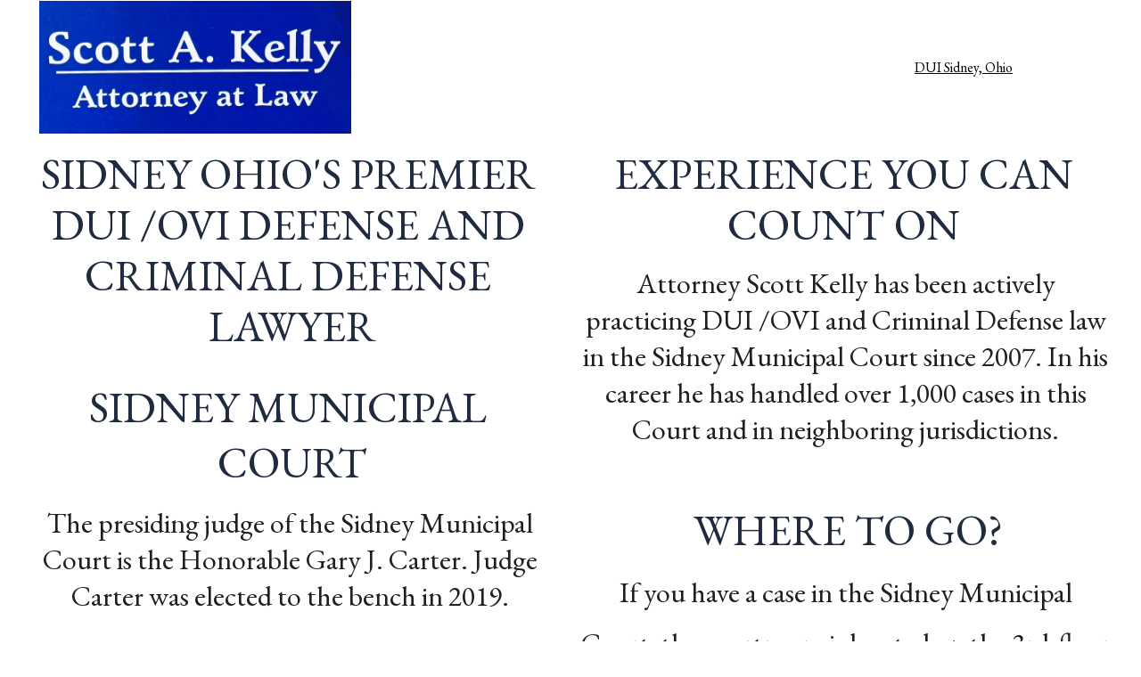

--- FILE ---
content_type: text/html
request_url: https://duilima.com/dui-sidney-ohio
body_size: 25648
content:
<!DOCTYPE html><html lang="en"> <head><meta charset="utf-8"><meta name="viewport" content="width=device-width, initial-scale=1.0"><meta name="generator" content="Hostinger Website Builder"><!--[--><title>DUI Sidney Ohio | OVI Lawyer | Lawyer Sidney Ohio | Scott A. Kelly - DUI Criminal Lawyer - Lima, Sidney, Troy</title><meta name="description" content="Sidney Ohio&#39;s premier DUI /OVI defense and criminal defense lawyer. Experience you can count on. Practicing since 2007. Learn more."><link rel="icon" size="16x16" href="data:;base64,iVBORw0KGgo="><link rel="icon" size="32x32" href="data:;base64,iVBORw0KGgo="><link rel="icon" size="192x192" href="data:;base64,iVBORw0KGgo="><link rel="apple-touch-icon" href="data:;base64,iVBORw0KGgo="><meta content="https://www.duilima.com/dui-sidney-ohio" property="og:url"><link rel="canonical" href="https://www.duilima.com/dui-sidney-ohio"><meta content="DUI Sidney Ohio | OVI Lawyer | Lawyer Sidney Ohio | Scott A. Kelly - DUI Criminal Lawyer - Lima, Sidney, Troy" property="og:title"><meta name="twitter:title" content="DUI Sidney Ohio | OVI Lawyer | Lawyer Sidney Ohio | Scott A. Kelly - DUI Criminal Lawyer - Lima, Sidney, Troy"><meta content="website" property="og:type"><meta property="og:description" content="Sidney Ohio&#39;s premier DUI /OVI defense and criminal defense lawyer. Experience you can count on. Practicing since 2007. Learn more."><meta name="twitter:description" content="Sidney Ohio&#39;s premier DUI /OVI defense and criminal defense lawyer. Experience you can count on. Practicing since 2007. Learn more."><meta property="og:site_name" content="Scott A. Kelly - DUI Criminal Lawyer - Lima, Sidney, Troy"><!----><meta property="og:image"><meta name="twitter:image"><meta content="" property="og:image:alt"><meta content="" name="twitter:image:alt"><meta name="twitter:card" content="summary_large_image"><!----><link rel="preconnect"><!----><!----><!----><!----><!--[--><link rel="alternate" hreflang="x-default" href="https://www.duilima.com/dui-sidney-ohio"><!--]--><link href="https://cdn.zyrosite.com/u1/google-fonts/font-faces?family=EB+Garamond:wght@400&amp;family=Lato:wght@400&amp;display=swap" rel="preconnect" crossorigin="true"><link href="https://cdn.zyrosite.com/u1/google-fonts/font-faces?family=EB+Garamond:wght@400&amp;family=Lato:wght@400&amp;display=swap" rel="preload" as="style"><link href="https://cdn.zyrosite.com/u1/google-fonts/font-faces?family=EB+Garamond:wght@400&amp;family=Lato:wght@400&amp;display=swap" rel="stylesheet" referrerpolicy="no-referrer"><!--]--><style></style><link rel="prefetch" href="https://assets.zyrosite.com/mk3nZGybLkCj3oxJ/traffic.txt"><script>(function(){const postDate = null;

			const currentDate = new Date().setHours(0, 0, 0, 0);
			const postPublishDate = new Date(postDate).setHours(0, 0, 0, 0);

			if (postPublishDate && currentDate < postPublishDate) {
				window.location.replace('/');
			}
		})();</script><link rel="stylesheet" href="/_astro-1765564768440/_slug_.CVuZhMTm.css">
<style>:root{--color-meteorite-dark: #2f1c6a;--color-meteorite-dark-2: #1F1346;--color-meteorite: #8c85ff;--color-meteorite-light: #d5dfff;--color-primary-dark: #5025d1;--color-primary: #673de6;--color-primary-light: #ebe4ff;--color-primary-charts: #B39EF3;--color-danger-dark: #d63163;--color-danger: #fc5185;--color-danger-light: #ffe8ef;--color-danger-charts: #FEA8C2;--color-warning-dark: #fea419;--color-warning-dark-2: #9F6000;--color-warning-charts: #FFD28C;--color-warning: #ffcd35;--color-warning-light: #fff8e2;--color-success-dark: #008361;--color-success: #00b090;--color-success-light: #def4f0;--color-dark: #1d1e20;--color-gray-dark: #36344d;--color-gray: #727586;--color-gray-border: #dadce0;--color-gray-light: #f2f3f6;--color-light: #fff;--color-azure: #357df9;--color-azure-light: #e3ebf9;--color-azure-dark: #265ab2;--color-indigo: #6366F1;--color-neutral-200: #D8DAE0}.whats-app-bubble{position:fixed;right:20px;bottom:24px;z-index:19;display:flex;cursor:pointer;border-radius:100px;box-shadow:#00000026 0 4px 12px}#wtpQualitySign_fixedCSS,#wtpQualitySign_popupCSS{bottom:10px!important}#wtpQualitySign_fixedCSS{z-index:17!important}#wtpQualitySign_popupCSS{z-index:18!important}
</style></head> <script type="application/ld+json">{"@context":"https://schema.org/","name":"DUI Sidney Ohio | OVI Lawyer | Lawyer Sidney Ohio","url":"https://www.duilima.com/dui-sidney-ohio","description":"Sidney Ohio's premier DUI /OVI defense and criminal defense lawyer. Experience you can count on. Practicing since 2007. Learn more.","inLanguage":"en","@type":"WebPage"}</script> <body> <div> <style>astro-island,astro-slot,astro-static-slot{display:contents}</style><script>(()=>{var e=async t=>{await(await t())()};(self.Astro||(self.Astro={})).only=e;window.dispatchEvent(new Event("astro:only"));})();</script><script>(()=>{var A=Object.defineProperty;var g=(i,o,a)=>o in i?A(i,o,{enumerable:!0,configurable:!0,writable:!0,value:a}):i[o]=a;var d=(i,o,a)=>g(i,typeof o!="symbol"?o+"":o,a);{let i={0:t=>m(t),1:t=>a(t),2:t=>new RegExp(t),3:t=>new Date(t),4:t=>new Map(a(t)),5:t=>new Set(a(t)),6:t=>BigInt(t),7:t=>new URL(t),8:t=>new Uint8Array(t),9:t=>new Uint16Array(t),10:t=>new Uint32Array(t),11:t=>1/0*t},o=t=>{let[l,e]=t;return l in i?i[l](e):void 0},a=t=>t.map(o),m=t=>typeof t!="object"||t===null?t:Object.fromEntries(Object.entries(t).map(([l,e])=>[l,o(e)]));class y extends HTMLElement{constructor(){super(...arguments);d(this,"Component");d(this,"hydrator");d(this,"hydrate",async()=>{var b;if(!this.hydrator||!this.isConnected)return;let e=(b=this.parentElement)==null?void 0:b.closest("astro-island[ssr]");if(e){e.addEventListener("astro:hydrate",this.hydrate,{once:!0});return}let c=this.querySelectorAll("astro-slot"),n={},h=this.querySelectorAll("template[data-astro-template]");for(let r of h){let s=r.closest(this.tagName);s!=null&&s.isSameNode(this)&&(n[r.getAttribute("data-astro-template")||"default"]=r.innerHTML,r.remove())}for(let r of c){let s=r.closest(this.tagName);s!=null&&s.isSameNode(this)&&(n[r.getAttribute("name")||"default"]=r.innerHTML)}let p;try{p=this.hasAttribute("props")?m(JSON.parse(this.getAttribute("props"))):{}}catch(r){let s=this.getAttribute("component-url")||"<unknown>",v=this.getAttribute("component-export");throw v&&(s+=` (export ${v})`),console.error(`[hydrate] Error parsing props for component ${s}`,this.getAttribute("props"),r),r}let u;await this.hydrator(this)(this.Component,p,n,{client:this.getAttribute("client")}),this.removeAttribute("ssr"),this.dispatchEvent(new CustomEvent("astro:hydrate"))});d(this,"unmount",()=>{this.isConnected||this.dispatchEvent(new CustomEvent("astro:unmount"))})}disconnectedCallback(){document.removeEventListener("astro:after-swap",this.unmount),document.addEventListener("astro:after-swap",this.unmount,{once:!0})}connectedCallback(){if(!this.hasAttribute("await-children")||document.readyState==="interactive"||document.readyState==="complete")this.childrenConnectedCallback();else{let e=()=>{document.removeEventListener("DOMContentLoaded",e),c.disconnect(),this.childrenConnectedCallback()},c=new MutationObserver(()=>{var n;((n=this.lastChild)==null?void 0:n.nodeType)===Node.COMMENT_NODE&&this.lastChild.nodeValue==="astro:end"&&(this.lastChild.remove(),e())});c.observe(this,{childList:!0}),document.addEventListener("DOMContentLoaded",e)}}async childrenConnectedCallback(){let e=this.getAttribute("before-hydration-url");e&&await import(e),this.start()}async start(){let e=JSON.parse(this.getAttribute("opts")),c=this.getAttribute("client");if(Astro[c]===void 0){window.addEventListener(`astro:${c}`,()=>this.start(),{once:!0});return}try{await Astro[c](async()=>{let n=this.getAttribute("renderer-url"),[h,{default:p}]=await Promise.all([import(this.getAttribute("component-url")),n?import(n):()=>()=>{}]),u=this.getAttribute("component-export")||"default";if(!u.includes("."))this.Component=h[u];else{this.Component=h;for(let f of u.split("."))this.Component=this.Component[f]}return this.hydrator=p,this.hydrate},e,this)}catch(n){console.error(`[astro-island] Error hydrating ${this.getAttribute("component-url")}`,n)}}attributeChangedCallback(){this.hydrate()}}d(y,"observedAttributes",["props"]),customElements.get("astro-island")||customElements.define("astro-island",y)}})();</script><astro-island uid="ZKXued" component-url="/_astro-1765564768440/ClientHead.DEnSrN0f.js" component-export="default" renderer-url="/_astro-1765564768440/client.DI-5_30c.js" props="{&quot;page-noindex&quot;:[0,false],&quot;canonical-url&quot;:[0,&quot;https://www.duilima.com/dui-sidney-ohio&quot;],&quot;site-meta&quot;:[0,{&quot;GAId&quot;:[0,&quot;-&quot;],&quot;hotjar&quot;:[0,&quot;&quot;],&quot;version&quot;:[0,197],&quot;template&quot;:[0,&quot;missouri&quot;],&quot;metaTitle&quot;:[0,&quot;Scott A. Kelly - DUI Criminal Lawyer - Lima, Sidney, Troy&quot;],&quot;customMeta&quot;:[0,&quot;UA-239330305-1&quot;],&quot;defaultLocale&quot;:[0,&quot;system&quot;],&quot;facebookPixel&quot;:[0,&quot;&quot;],&quot;googleAnalytics&quot;:[0,&quot;UA-239330305-1&quot;],&quot;googleTagManager&quot;:[0,&quot;&quot;],&quot;customBodyElements&quot;:[0,&quot;&quot;],&quot;customHeadElements&quot;:[0,&quot;&quot;],&quot;stripePublicApiKey&quot;:[0,&quot;&quot;],&quot;isPrivateModeActive&quot;:[0,false],&quot;demoEcommerceStoreId&quot;:[0,&quot;demo_01G0E9P2R0CFTNBWEEFCEV8EG5&quot;],&quot;shouldAddWWWPrefixToDomain&quot;:[0,true]}],&quot;domain&quot;:[0,&quot;www.duilima.com&quot;]}" ssr client="only" opts="{&quot;name&quot;:&quot;ClientHead&quot;,&quot;value&quot;:&quot;vue&quot;}"></astro-island> <script>(()=>{var e=async t=>{await(await t())()};(self.Astro||(self.Astro={})).load=e;window.dispatchEvent(new Event("astro:load"));})();</script><astro-island uid="ZW6R38" prefix="v1" component-url="/_astro-1765564768440/Page.Bs6L7J6A.js" component-export="default" renderer-url="/_astro-1765564768440/client.DI-5_30c.js" props="{&quot;pageData&quot;:[0,{&quot;pages&quot;:[0,{&quot;home&quot;:[0,{&quot;meta&quot;:[0,{&quot;title&quot;:[0,&quot;Scott A. Kelly - OVI DUI Criminal Lawyer - Lima Sidney Troy&quot;],&quot;noindex&quot;:[0,false],&quot;description&quot;:[0,&quot;Scott A. Kelly. OVI DUI and Criminal Defense Lawyer - Attorney. Offices in Lima, Sidney, Troy. Top OVI Criminal Defense Lawyer Lima, Sidney, Troy, Wapakoneta, Van Wert, Bellefontaine, Kenton, Ottawa&quot;]}],&quot;name&quot;:[0,&quot;Home&quot;],&quot;slug&quot;:[0,&quot;zFrbxL&quot;],&quot;type&quot;:[0,&quot;default&quot;],&quot;blocks&quot;:[1,[[0,&quot;xwA6mwSaXY&quot;],[0,&quot;02j56l4yk&quot;]]],&quot;hiddenSlots&quot;:[1,[]]}],&quot;z1Bksp&quot;:[0,{&quot;date&quot;:[0,&quot;2022-08-26T18:37:44.605Z&quot;],&quot;meta&quot;:[0,{&quot;title&quot;:[0,&quot;A blog post - Lima Ohio OVI&quot;],&quot;ogImageAlt&quot;:[0,&quot;&quot;],&quot;description&quot;:[0,&quot;&quot;],&quot;ogImagePath&quot;:[0,&quot;20220809_113036-Yg2k8QW1jNiLbk05.jpg&quot;],&quot;ogImageOrigin&quot;:[0,&quot;assets&quot;]}],&quot;name&quot;:[0,&quot;A blog post - Lima Ohio OVI&quot;],&quot;slug&quot;:[0,&quot;a-blog-post-lima-ohio-ovi&quot;],&quot;type&quot;:[0,&quot;blog&quot;],&quot;blocks&quot;:[1,[[0,&quot;zw0qzb&quot;],[0,&quot;zm-PyI&quot;]]],&quot;isDraft&quot;:[0,false],&quot;categories&quot;:[1,[]],&quot;hiddenSlots&quot;:[1,[]],&quot;coverImageAlt&quot;:[0,&quot;&quot;],&quot;minutesToRead&quot;:[0,&quot;1&quot;],&quot;coverImagePath&quot;:[0,&quot;20220809_113036-Yg2k8QW1jNiLbk05.jpg&quot;],&quot;coverImageOrigin&quot;:[0,&quot;assets&quot;]}],&quot;z1zx-x&quot;:[0,{&quot;date&quot;:[0,&quot;2024-12-13T16:18:59.980Z&quot;],&quot;meta&quot;:[0,{&quot;title&quot;:[0,&quot;The Role of Evidence in Reducing DUI Penalties and License Suspensions&quot;],&quot;ogImageAlt&quot;:[0,&quot;&quot;],&quot;description&quot;:[0,&quot;When facing DUI charges, it is natural to feel overwhelmed and unsure where to turn. That&#39;s where a skilled DUI lawyer in Troy, OH, can make all the difference. They can provide legal guidance and support and deeply understand the crucial role that evidence plays in reducing DUI penalties and license suspensions.&quot;],&quot;ogImagePath&quot;:[0,&quot;boone_county_courthouse_courtroom-mP4wJGXVZ1TnLoW5.jpg&quot;],&quot;ogImageOrigin&quot;:[0,&quot;assets&quot;]}],&quot;name&quot;:[0,&quot;The Role of Evidence in Reducing DUI Penalties and License Suspensions&quot;],&quot;slug&quot;:[0,&quot;the-role-of-evidence-in-reducing-dui-penalties-and-license-suspensions&quot;],&quot;type&quot;:[0,&quot;blog&quot;],&quot;blocks&quot;:[1,[[0,&quot;zQet15&quot;],[0,&quot;zg0UF7&quot;]]],&quot;isDraft&quot;:[0,false],&quot;categories&quot;:[1,[]],&quot;hiddenSlots&quot;:[1,[]],&quot;coverImageAlt&quot;:[0,&quot;&quot;],&quot;minutesToRead&quot;:[0,&quot;2&quot;],&quot;coverImagePath&quot;:[0,&quot;boone_county_courthouse_courtroom-mP4wJGXVZ1TnLoW5.jpg&quot;],&quot;coverImageOrigin&quot;:[0,&quot;assets&quot;]}],&quot;z2Dc_b&quot;:[0,{&quot;date&quot;:[0,&quot;2024-08-14T23:37:53.178Z&quot;],&quot;meta&quot;:[0,{&quot;title&quot;:[0,&quot;The Role of Expert Witnesses in Strengthening Your DUI Defense&quot;],&quot;ogImageAlt&quot;:[0,&quot;&quot;],&quot;description&quot;:[0,&quot;It can be overwhelming and stressful when facing a DUI charge in Lima, Ohio. You may have many questions about the legal process and what you can do to defend yourself. One crucial aspect of building a strong defense is using expert witnesses.\n&quot;],&quot;ogImagePath&quot;:[0,&quot;role-of-expert-witnesses-in-dui-defense-Yleyb80P23ioMBnD.jpg&quot;],&quot;ogImageOrigin&quot;:[0,&quot;assets&quot;]}],&quot;name&quot;:[0,&quot;The Role of Expert Witnesses in Strengthening Your DUI Defense&quot;],&quot;slug&quot;:[0,&quot;the-role-of-expert-witnesses-in-strengthening-your-dui-defense&quot;],&quot;type&quot;:[0,&quot;blog&quot;],&quot;blocks&quot;:[1,[[0,&quot;zycS6W&quot;],[0,&quot;z_-yyn&quot;]]],&quot;isDraft&quot;:[0,false],&quot;categories&quot;:[1,[]],&quot;hiddenSlots&quot;:[1,[]],&quot;coverImageAlt&quot;:[0,&quot;&quot;],&quot;minutesToRead&quot;:[0,&quot;2&quot;],&quot;coverImagePath&quot;:[0,&quot;role-of-expert-witnesses-in-dui-defense-Yleyb80P23ioMBnD.jpg&quot;],&quot;coverImageOrigin&quot;:[0,&quot;assets&quot;]}],&quot;z2uK3s&quot;:[0,{&quot;date&quot;:[0,&quot;2023-03-16T17:17:39.338Z&quot;],&quot;meta&quot;:[0,{&quot;title&quot;:[0,&quot;Questions To Avoid Answering During a DUI Stop&quot;],&quot;ogImageAlt&quot;:[0,&quot;&quot;],&quot;description&quot;:[0,&quot;Facing a DUI stop can be a frightening and stressful experience.&quot;],&quot;ogImagePath&quot;:[0,&quot;questions-to-avoid-answering-during-a-dui-stop-YBgEp08QVDFgX5We.jpg&quot;],&quot;ogImageOrigin&quot;:[0,&quot;assets&quot;]}],&quot;name&quot;:[0,&quot;Questions To Avoid Answering During a DUI Stop&quot;],&quot;slug&quot;:[0,&quot;questions-to-avoid-answering-during-a-dui-stop&quot;],&quot;type&quot;:[0,&quot;blog&quot;],&quot;blocks&quot;:[1,[[0,&quot;z02n0U&quot;],[0,&quot;z7A9r_&quot;]]],&quot;isDraft&quot;:[0,false],&quot;categories&quot;:[1,[]],&quot;hiddenSlots&quot;:[1,[]],&quot;coverImageAlt&quot;:[0,&quot;&quot;],&quot;minutesToRead&quot;:[0,&quot;2&quot;],&quot;coverImagePath&quot;:[0,&quot;questions-to-avoid-answering-during-a-dui-stop-YBgEp08QVDFgX5We.jpg&quot;],&quot;coverImageOrigin&quot;:[0,&quot;assets&quot;]}],&quot;z40KEF&quot;:[0,{&quot;meta&quot;:[0,{&quot;title&quot;:[0,&quot;Gallery | Criminal Defense Lima, Sidney &amp; Troy Ohio&quot;],&quot;noindex&quot;:[0,false],&quot;ogImageAlt&quot;:[0,&quot;&quot;],&quot;description&quot;:[0,&quot;West Central Ohio&#39;s premier DUI, OVI and criminal defense lawyer. Successfully represented thousands of satisfied clients in Lima, Sidney and Troy since 2007.&quot;],&quot;ogImagePath&quot;:[0,null],&quot;ogImageOrigin&quot;:[0,null]}],&quot;name&quot;:[0,&quot;Gallery &quot;],&quot;slug&quot;:[0,&quot;gallery-&quot;],&quot;type&quot;:[0,&quot;default&quot;],&quot;blocks&quot;:[1,[[0,&quot;zcA-HH&quot;]]],&quot;hiddenSlots&quot;:[1,[]]}],&quot;z5oom8&quot;:[0,{&quot;date&quot;:[0,&quot;2024-11-14T21:52:34.385Z&quot;],&quot;meta&quot;:[0,{&quot;title&quot;:[0,&quot;3 Steps a DUI Lawyer Will Take to Challenge Breathalyzer Results&quot;],&quot;ogImageAlt&quot;:[0,&quot;&quot;],&quot;description&quot;:[0,&quot;Breathalyzers are commonly used by law enforcement to determine a driver&#39;s blood alcohol concentration (BAC) during a DUI stop. However, these devices can be prone to errors and may not always provide accurate results.&quot;],&quot;ogImagePath&quot;:[0,&quot;3-steps-dui-lawyer-challenge-breathalyzer-results-AQEya6Q6aKF5kOEb.jpg&quot;],&quot;ogImageOrigin&quot;:[0,&quot;assets&quot;]}],&quot;name&quot;:[0,&quot;3 Steps a DUI Lawyer Will Take to Challenge Breathalyzer Results&quot;],&quot;slug&quot;:[0,&quot;3-steps-a-dui-lawyer-will-take-to-challenge-breathalyzer-results&quot;],&quot;type&quot;:[0,&quot;blog&quot;],&quot;blocks&quot;:[1,[[0,&quot;zpd5Zz&quot;],[0,&quot;zS5dnd&quot;]]],&quot;isDraft&quot;:[0,false],&quot;categories&quot;:[1,[]],&quot;hiddenSlots&quot;:[1,[]],&quot;coverImageAlt&quot;:[0,&quot;&quot;],&quot;minutesToRead&quot;:[0,&quot;2&quot;],&quot;coverImagePath&quot;:[0,&quot;3-steps-dui-lawyer-challenge-breathalyzer-results-AQEya6Q6aKF5kOEb.jpg&quot;],&quot;coverImageOrigin&quot;:[0,&quot;assets&quot;]}],&quot;z5zNvu&quot;:[0,{&quot;date&quot;:[0,&quot;2024-09-12T20:53:44.613Z&quot;],&quot;meta&quot;:[0,{&quot;title&quot;:[0,&quot;How Ohio&#39;s Unique DUI Laws Affect CDL Drivers and Their Livelihood&quot;],&quot;ogImageAlt&quot;:[0,&quot;&quot;],&quot;description&quot;:[0,&quot;Driving under the influence (DUI) is a serious offense in any state, but Ohio has some unique laws that can have severe consequences for commercial driver&#39;s license (CDL) holders. CDL drivers are held to a higher standard when it comes to DUI charges, and a conviction can significantly impact their livelihoods.&quot;],&quot;ogImagePath&quot;:[0,&quot;how-ohio-unique-dui-laws-affect-cdl-drivers-livelihood-AoPG9371XZuK1OGW.jpg&quot;],&quot;ogImageOrigin&quot;:[0,&quot;assets&quot;]}],&quot;name&quot;:[0,&quot;How Ohio&#39;s Unique DUI Laws Affect CDL Drivers and Their Livelihood&quot;],&quot;slug&quot;:[0,&quot;how-ohios-unique-dui-laws-affect-cdl-drivers-and-their-livelihood&quot;],&quot;type&quot;:[0,&quot;blog&quot;],&quot;blocks&quot;:[1,[[0,&quot;zPqknI&quot;],[0,&quot;zsx71Y&quot;]]],&quot;isDraft&quot;:[0,false],&quot;categories&quot;:[1,[]],&quot;hiddenSlots&quot;:[1,[]],&quot;coverImageAlt&quot;:[0,&quot;&quot;],&quot;minutesToRead&quot;:[0,&quot;2&quot;],&quot;coverImagePath&quot;:[0,&quot;how-ohio-unique-dui-laws-affect-cdl-drivers-livelihood-AoPG9371XZuK1OGW.jpg&quot;],&quot;coverImageOrigin&quot;:[0,&quot;assets&quot;]}],&quot;z9Bqwe&quot;:[0,{&quot;date&quot;:[0,&quot;2023-05-11T20:24:31.543Z&quot;],&quot;meta&quot;:[0,{&quot;title&quot;:[0,&quot;Common Defenses Used In DUI Cases&quot;],&quot;ogImageAlt&quot;:[0,&quot;&quot;],&quot;description&quot;:[0,&quot;When someone is charged with driving under the influence (DUI), they may feel overwhelmed and uncertain of their next steps.&quot;],&quot;ogImagePath&quot;:[0,&quot;common-defenses-used-in-dui-cases-m5KWyPeaLvf7w2gN.jpg&quot;],&quot;ogImageOrigin&quot;:[0,&quot;assets&quot;]}],&quot;name&quot;:[0,&quot;Common Defenses Used In DUI Cases&quot;],&quot;slug&quot;:[0,&quot;common-defenses-used-in-dui-cases&quot;],&quot;type&quot;:[0,&quot;blog&quot;],&quot;blocks&quot;:[1,[[0,&quot;zGRrWs&quot;],[0,&quot;zuDv__&quot;]]],&quot;isDraft&quot;:[0,false],&quot;categories&quot;:[1,[]],&quot;hiddenSlots&quot;:[1,[]],&quot;coverImageAlt&quot;:[0,&quot;&quot;],&quot;minutesToRead&quot;:[0,&quot;2&quot;],&quot;coverImagePath&quot;:[0,&quot;common-defenses-used-in-dui-cases-m5KWyPeaLvf7w2gN.jpg&quot;],&quot;coverImageOrigin&quot;:[0,&quot;assets&quot;]}],&quot;z9gpxY&quot;:[0,{&quot;date&quot;:[0,&quot;2024-05-10T13:23:12.348Z&quot;],&quot;meta&quot;:[0,{&quot;title&quot;:[0,&quot;3 Tips For Navigating BMV Hearings After a DUI&quot;],&quot;ogImageAlt&quot;:[0,&quot;&quot;],&quot;description&quot;:[0,&quot;Blog post description.If you have been charged with a DUI in Troy, Ohio, one important aspect of your case will be navigating the BMV hearing. This hearing is crucial for determining whether or not you will be able to retain your driver&#39;s license.&quot;],&quot;ogImagePath&quot;:[0,&quot;3-tips-for-navigating-bmv-hearings-after-a-dui-A85p4ZElMGtaGzJ6.jpg&quot;],&quot;ogImageOrigin&quot;:[0,&quot;assets&quot;]}],&quot;name&quot;:[0,&quot;3 Tips For Navigating BMV Hearings After a DUI&quot;],&quot;slug&quot;:[0,&quot;3-tips-for-navigating-bmv-hearings-after-a-dui&quot;],&quot;type&quot;:[0,&quot;blog&quot;],&quot;blocks&quot;:[1,[[0,&quot;zgn8Ov&quot;],[0,&quot;znxnq6&quot;]]],&quot;isDraft&quot;:[0,false],&quot;categories&quot;:[1,[]],&quot;hiddenSlots&quot;:[1,[]],&quot;coverImageAlt&quot;:[0,&quot;&quot;],&quot;minutesToRead&quot;:[0,&quot;2&quot;],&quot;coverImagePath&quot;:[0,&quot;3-tips-for-navigating-bmv-hearings-after-a-dui-A85p4ZElMGtaGzJ6.jpg&quot;],&quot;coverImageOrigin&quot;:[0,&quot;assets&quot;]}],&quot;z9riWc&quot;:[0,{&quot;date&quot;:[0,&quot;2023-06-15T12:56:22.067Z&quot;],&quot;meta&quot;:[0,{&quot;title&quot;:[0,&quot;DUI Checkpoints in Ohio What Are Your Rights&quot;],&quot;ogImageAlt&quot;:[0,&quot;&quot;],&quot;description&quot;:[0,&quot;Ohio law enforcement agencies use DUI checkpoints frequently to detect and deter impaired drivers. These checkpoints can be intimidating for the average person not breaking the law.&quot;],&quot;ogImagePath&quot;:[0,&quot;dui-checkpoints-in-ohio-what-are-your-rights-dJoGZ6M2MotJZP6P.jpg&quot;],&quot;ogImageOrigin&quot;:[0,&quot;assets&quot;]}],&quot;name&quot;:[0,&quot;DUI Checkpoints in Ohio What Are Your Rights&quot;],&quot;slug&quot;:[0,&quot;dui-checkpoints-in-ohio-what-are-your-rights&quot;],&quot;type&quot;:[0,&quot;blog&quot;],&quot;blocks&quot;:[1,[[0,&quot;zsmCd4&quot;],[0,&quot;zS0kxC&quot;]]],&quot;isDraft&quot;:[0,false],&quot;categories&quot;:[1,[]],&quot;hiddenSlots&quot;:[1,[]],&quot;coverImageAlt&quot;:[0,&quot;&quot;],&quot;minutesToRead&quot;:[0,&quot;2&quot;],&quot;coverImagePath&quot;:[0,&quot;dui-checkpoints-in-ohio-what-are-your-rights-dJoGZ6M2MotJZP6P.jpg&quot;],&quot;coverImageOrigin&quot;:[0,&quot;assets&quot;]}],&quot;zAiOPZ&quot;:[0,{&quot;meta&quot;:[0,{&quot;title&quot;:[0,&quot;Blog | Criminal Defense | DUI Attorney | OVI Lawyer&quot;],&quot;noindex&quot;:[0,false],&quot;ogImageAlt&quot;:[0,&quot;&quot;],&quot;description&quot;:[0,&quot;Should you refuse a breathalyzer? Here&#39;s what you should know. What&#39;s the biggest DUI trap? Learn all about DUI, OVI and criminal defense in Ohio.&quot;],&quot;ogImagePath&quot;:[0,null],&quot;ogImageOrigin&quot;:[0,null]}],&quot;name&quot;:[0,&quot;Blog&quot;],&quot;slug&quot;:[0,&quot;page-zAiOPZ&quot;],&quot;type&quot;:[0,&quot;default&quot;],&quot;blocks&quot;:[1,[[0,&quot;zGe-RM&quot;]]],&quot;hiddenSlots&quot;:[1,[]]}],&quot;zEI3YR&quot;:[0,{&quot;date&quot;:[0,&quot;2025-10-10T19:22:43.560Z&quot;],&quot;meta&quot;:[0,{&quot;title&quot;:[0,&quot;3 Effective Legal Tactics To Challenge BAC Readings In Court&quot;],&quot;ogImageAlt&quot;:[0,&quot;&quot;],&quot;description&quot;:[0,&quot;Facing a DUI charge can feel like the ground just dropped out from under you. Your blood alcohol content, or BAC, becomes the centerpiece of your case, but those numbers don’t always tell the full story. A DUI lawyer in Troy, OH, can challenge that evidence and uncover errors that could completely change the outcome.&quot;],&quot;ogImagePath&quot;:[0,&quot;3-effective-legal-tactics-to-challenge-bac-readings-in-court-dOqZvkzj3NiQEjPV.png&quot;],&quot;ogImageOrigin&quot;:[0,&quot;assets&quot;]}],&quot;name&quot;:[0,&quot;3 Effective Legal Tactics To Challenge BAC Readings In Court&quot;],&quot;slug&quot;:[0,&quot;3-effective-legal-tactics-to-challenge-bac-readings-in-court&quot;],&quot;type&quot;:[0,&quot;blog&quot;],&quot;blocks&quot;:[1,[[0,&quot;zPGy8b&quot;],[0,&quot;zyxtw-&quot;]]],&quot;isDraft&quot;:[0,false],&quot;categories&quot;:[1,[]],&quot;coverImageAlt&quot;:[0,&quot;&quot;],&quot;minutesToRead&quot;:[0,&quot;3&quot;],&quot;coverImagePath&quot;:[0,&quot;3-effective-legal-tactics-to-challenge-bac-readings-in-court-dOqZvkzj3NiQEjPV.png&quot;],&quot;coverImageOrigin&quot;:[0,&quot;assets&quot;]}],&quot;zEjEOT&quot;:[0,{&quot;date&quot;:[0,&quot;2025-06-16T18:45:08.802Z&quot;],&quot;meta&quot;:[0,{&quot;title&quot;:[0,&quot;How to Legally Record Interactions During a DUI Checkpoint Stop&quot;],&quot;ogImageAlt&quot;:[0,&quot;&quot;],&quot;description&quot;:[0,&quot;Ever wondered if you’re allowed to record police during a DUI checkpoint stop? The answer is yes, but there are rules to follow so you don’t accidentally break the law. It’s your right to protect yourself, and knowing how to legally document interactions keeps things fair and clear.\n&quot;],&quot;ogImagePath&quot;:[0,&quot;how-to-legally-record-interactions-during-a-dui-checkpoint-stop-dOqD6x7g00HZ2B88.png&quot;],&quot;ogImageOrigin&quot;:[0,&quot;assets&quot;]}],&quot;name&quot;:[0,&quot;How to Legally Record Interactions During a DUI Checkpoint Stop&quot;],&quot;slug&quot;:[0,&quot;how-to-legally-record-interactions-during-a-dui-checkpoint-stop&quot;],&quot;type&quot;:[0,&quot;blog&quot;],&quot;blocks&quot;:[1,[[0,&quot;zhgjMw&quot;],[0,&quot;zAJimy&quot;]]],&quot;isDraft&quot;:[0,false],&quot;categories&quot;:[1,[]],&quot;coverImageAlt&quot;:[0,&quot;&quot;],&quot;minutesToRead&quot;:[0,&quot;3&quot;],&quot;coverImagePath&quot;:[0,&quot;how-to-legally-record-interactions-during-a-dui-checkpoint-stop-dOqD6x7g00HZ2B88.png&quot;],&quot;coverImageOrigin&quot;:[0,&quot;assets&quot;]}],&quot;zG5kJl&quot;:[0,{&quot;date&quot;:[0,&quot;2023-07-12T16:07:28.948Z&quot;],&quot;meta&quot;:[0,{&quot;title&quot;:[0,&quot;Legal Lifeline How Attorneys Help in Plea Bargain Negotiations&quot;],&quot;ogImageAlt&quot;:[0,&quot;&quot;],&quot;description&quot;:[0,&quot;Navigating the legal system can be daunting. Many individuals are unsure of their rights and options or how to best protect themselves in the courtroom when facing criminal charges.&quot;],&quot;ogImagePath&quot;:[0,&quot;legal-lifeline-how-attorneys-help-in-plea-bargain-negotiations-mnl7aOnjBySrWL1Q.jpg&quot;],&quot;ogImageOrigin&quot;:[0,&quot;assets&quot;]}],&quot;name&quot;:[0,&quot;Legal Lifeline How Attorneys Help in Plea Bargain Negotiations&quot;],&quot;slug&quot;:[0,&quot;legal-lifeline-how-attorneys-help-in-plea-bargain-negotiations&quot;],&quot;type&quot;:[0,&quot;blog&quot;],&quot;blocks&quot;:[1,[[0,&quot;zv_XQb&quot;],[0,&quot;zx3jcU&quot;]]],&quot;isDraft&quot;:[0,false],&quot;categories&quot;:[1,[]],&quot;hiddenSlots&quot;:[1,[]],&quot;coverImageAlt&quot;:[0,&quot;&quot;],&quot;minutesToRead&quot;:[0,&quot;2&quot;],&quot;coverImagePath&quot;:[0,&quot;legal-lifeline-how-attorneys-help-in-plea-bargain-negotiations-mnl7aOnjBySrWL1Q.jpg&quot;],&quot;coverImageOrigin&quot;:[0,&quot;assets&quot;]}],&quot;zJrh9_&quot;:[0,{&quot;date&quot;:[0,&quot;2023-08-11T13:31:47.821Z&quot;],&quot;meta&quot;:[0,{&quot;title&quot;:[0,&quot;The Impact of DUIs on Commercial Drivers&quot;],&quot;ogImageAlt&quot;:[0,&quot;&quot;],&quot;description&quot;:[0,&quot;Driving under the influence (DUI) is a serious offense for any driver. For commercial drivers in Ohio, the consequences can be even more severe. Consulting a DUI lawyer in Sidney, Ohio, is recommended in this situation.&quot;],&quot;ogImagePath&quot;:[0,&quot;the-impact-of-duis-on-commercial-drivers-AoPZ1Ze65rtM21El.jpg&quot;],&quot;ogImageOrigin&quot;:[0,&quot;assets&quot;]}],&quot;name&quot;:[0,&quot;The Impact of DUIs on Commercial Drivers&quot;],&quot;slug&quot;:[0,&quot;the-impact-of-duis-on-commercial-drivers&quot;],&quot;type&quot;:[0,&quot;blog&quot;],&quot;blocks&quot;:[1,[[0,&quot;zUWKy8&quot;],[0,&quot;zfhk1r&quot;]]],&quot;isDraft&quot;:[0,false],&quot;categories&quot;:[1,[]],&quot;hiddenSlots&quot;:[1,[]],&quot;coverImageAlt&quot;:[0,&quot;&quot;],&quot;minutesToRead&quot;:[0,&quot;2&quot;],&quot;coverImagePath&quot;:[0,&quot;the-impact-of-duis-on-commercial-drivers-AoPZ1Ze65rtM21El.jpg&quot;],&quot;coverImageOrigin&quot;:[0,&quot;assets&quot;]}],&quot;zK-f5E&quot;:[0,{&quot;date&quot;:[0,&quot;2023-11-10T15:15:47.514Z&quot;],&quot;meta&quot;:[0,{&quot;title&quot;:[0,&quot;4 Field Sobriety Test Errors That Could Invalidate Your DUI Charge&quot;],&quot;ogImageAlt&quot;:[0,&quot;&quot;],&quot;description&quot;:[0,&quot;In the realm of legal proceedings, dealing with a DUI charge can be a confusing and frightful experience. A critical factor in these situations often revolves around field sobriety tests. However, not all tests are accurate or administered correctly every time.&quot;],&quot;ogImagePath&quot;:[0,&quot;4-field-sobriety-test-errors-that-could-invalidate-your-dui-charge-mp86eBVZxOcWoPkG.jpg&quot;],&quot;ogImageOrigin&quot;:[0,&quot;assets&quot;]}],&quot;name&quot;:[0,&quot;4 Field Sobriety Test Errors That Could Invalidate Your DUI Charge&quot;],&quot;slug&quot;:[0,&quot;4-field-sobriety-test-errors-that-could-invalidate-your-dui-charge&quot;],&quot;type&quot;:[0,&quot;blog&quot;],&quot;blocks&quot;:[1,[[0,&quot;zD233J&quot;],[0,&quot;zCVg8-&quot;]]],&quot;isDraft&quot;:[0,false],&quot;categories&quot;:[1,[]],&quot;hiddenSlots&quot;:[1,[]],&quot;coverImageAlt&quot;:[0,&quot;&quot;],&quot;minutesToRead&quot;:[0,&quot;2&quot;],&quot;coverImagePath&quot;:[0,&quot;4-field-sobriety-test-errors-that-could-invalidate-your-dui-charge-mp86eBVZxOcWoPkG.jpg&quot;],&quot;coverImageOrigin&quot;:[0,&quot;assets&quot;]}],&quot;zLKOdU&quot;:[0,{&quot;date&quot;:[0,&quot;2023-04-12T18:12:03.440Z&quot;],&quot;meta&quot;:[0,{&quot;title&quot;:[0,&quot;The Consequences of Being Convicted of DUI in Ohio&quot;],&quot;ogImageAlt&quot;:[0,&quot;&quot;],&quot;description&quot;:[0,&quot;When someone is charged with driving under the influence (DUI), they may feel overwhelmed and uncertain of their next steps.&quot;],&quot;ogImagePath&quot;:[0,&quot;the-consequences-of-being-convicted-of-dui-in-ohio-dOqMPjOx5NClE1r0.jpg&quot;],&quot;ogImageOrigin&quot;:[0,&quot;assets&quot;]}],&quot;name&quot;:[0,&quot;The Consequences of Being Convicted of DUI in Ohio&quot;],&quot;slug&quot;:[0,&quot;the-consequences-of-being-convicted-of-dui-in-ohio&quot;],&quot;type&quot;:[0,&quot;blog&quot;],&quot;blocks&quot;:[1,[[0,&quot;z-vJD5&quot;],[0,&quot;zdP0KW&quot;]]],&quot;isDraft&quot;:[0,false],&quot;categories&quot;:[1,[]],&quot;hiddenSlots&quot;:[1,[]],&quot;coverImageAlt&quot;:[0,&quot;&quot;],&quot;minutesToRead&quot;:[0,&quot;2&quot;],&quot;coverImagePath&quot;:[0,&quot;the-consequences-of-being-convicted-of-dui-in-ohio-dOqMPjOx5NClE1r0.jpg&quot;],&quot;coverImageOrigin&quot;:[0,&quot;assets&quot;]}],&quot;zMPaKI&quot;:[0,{&quot;date&quot;:[0,&quot;2025-12-12T18:36:59.870Z&quot;],&quot;meta&quot;:[0,{&quot;title&quot;:[0,&quot;When Field Sobriety Tests Fail: What the Jury Should Know&quot;],&quot;ogImageAlt&quot;:[0,&quot;black blue and yellow textile&quot;],&quot;description&quot;:[0,&quot;Field sobriety tests can shape the outcome of a DUI case, but they’re far from foolproof. Small mistakes, adverse conditions, and misinterpreted instructions often lead to unfair outcomes. A DUI lawyer in Troy, OH, knows how to turn that around.\n&quot;],&quot;ogImagePath&quot;:[0,&quot;photo-1584443348278-4789e86c7373?auto=format&amp;fit=crop&amp;w=3600&amp;h=2160&quot;],&quot;ogImageOrigin&quot;:[0,&quot;unsplash&quot;]}],&quot;name&quot;:[0,&quot;When Field Sobriety Tests Fail: What the Jury Should Know&quot;],&quot;slug&quot;:[0,&quot;when-field-sobriety-tests-fail-what-the-jury-should-know&quot;],&quot;type&quot;:[0,&quot;blog&quot;],&quot;blocks&quot;:[1,[[0,&quot;zX4n2w&quot;],[0,&quot;zeqWhe&quot;]]],&quot;isDraft&quot;:[0,false],&quot;categories&quot;:[1,[]],&quot;coverImageAlt&quot;:[0,&quot;black blue and yellow textile&quot;],&quot;minutesToRead&quot;:[0,&quot;3&quot;],&quot;coverImagePath&quot;:[0,&quot;photo-1584443348278-4789e86c7373?auto=format&amp;fit=crop&amp;w=3600&amp;h=2160&quot;],&quot;coverImageOrigin&quot;:[0,&quot;unsplash&quot;]}],&quot;zMSh6F&quot;:[0,{&quot;meta&quot;:[0,{&quot;title&quot;:[0,&quot;DUI Troy Ohio | OVI Attorney | DUI Lawyer Troy Ohio&quot;],&quot;noindex&quot;:[0,false],&quot;keywords&quot;:[1,[]],&quot;ogImageAlt&quot;:[0,&quot;&quot;],&quot;description&quot;:[0,&quot; Hiring a DUI lawyer in Troy, Ohio with experience is important. Attorney Scott Kelly has handled over 1,000 cases in this area. Hire a lawyer you can trust!\n&quot;],&quot;ogImagePath&quot;:[0,null],&quot;ogImageOrigin&quot;:[0,null]}],&quot;name&quot;:[0,&quot;DUI Troy, Ohio&quot;],&quot;slug&quot;:[0,&quot;dui-troy-ohio&quot;],&quot;type&quot;:[0,&quot;default&quot;],&quot;blocks&quot;:[1,[[0,&quot;zHHm4W&quot;]]],&quot;hiddenSlots&quot;:[1,[]]}],&quot;zO7Bh1&quot;:[0,{&quot;date&quot;:[0,&quot;2023-12-14T19:50:36.003Z&quot;],&quot;meta&quot;:[0,{&quot;title&quot;:[0,&quot;DUI License Suspension: 3 Legal Strategies to Protect Your Driving Privileges&quot;],&quot;ogImageAlt&quot;:[0,&quot;&quot;],&quot;description&quot;:[0,&quot;Driving under the influence, or DUI, is a serious crime with significant repercussions. If you&#39;re caught driving after consuming alcohol or using other substances that impair your ability to operate a vehicle, you could face severe consequences.&quot;],&quot;ogImagePath&quot;:[0,&quot;dui-license-suspension-3-legal-strategies-to-protect-your-driving-privileges-meP1KMBNr0Fb5qeD.jpg&quot;],&quot;ogImageOrigin&quot;:[0,&quot;assets&quot;]}],&quot;name&quot;:[0,&quot;DUI License Suspension: 3 Legal Strategies to Protect Your Driving Privileges&quot;],&quot;slug&quot;:[0,&quot;dui-license-suspension-3-legal-strategies-to-protect-your-driving-privileges&quot;],&quot;type&quot;:[0,&quot;blog&quot;],&quot;blocks&quot;:[1,[[0,&quot;z3tXyH&quot;],[0,&quot;zSvROV&quot;]]],&quot;isDraft&quot;:[0,false],&quot;categories&quot;:[1,[]],&quot;hiddenSlots&quot;:[1,[]],&quot;coverImageAlt&quot;:[0,&quot;&quot;],&quot;minutesToRead&quot;:[0,&quot;2&quot;],&quot;coverImagePath&quot;:[0,&quot;dui-license-suspension-3-legal-strategies-to-protect-your-driving-privileges-meP1KMBNr0Fb5qeD.jpg&quot;],&quot;coverImageOrigin&quot;:[0,&quot;assets&quot;]}],&quot;zO7JDw&quot;:[0,{&quot;date&quot;:[0,&quot;2023-01-25T17:54:52.585Z&quot;],&quot;meta&quot;:[0,{&quot;title&quot;:[0,&quot;SFSTs - Standardized Field Sobriety Test Admissibility in Ohio courts&quot;],&quot;ogImageAlt&quot;:[0,&quot;&quot;],&quot;description&quot;:[0,&quot;Officers use Standardized Field Sobriety tests to determine if a person is driving under the influence. Learn how these tests apply to a DUI in Troy, Ohio!&quot;],&quot;ogImagePath&quot;:[0,&quot;1213_marajuana-oui03-YBgLPOG5e4s4NoRj.jpg&quot;],&quot;ogImageOrigin&quot;:[0,&quot;assets&quot;]}],&quot;name&quot;:[0,&quot;SFSTs - Standardized Field Sobriety Test Admissibility in Ohio courts&quot;],&quot;slug&quot;:[0,&quot;sfsts-standardized-field-sobriety-test-admissibility-in-ohio-courts&quot;],&quot;type&quot;:[0,&quot;blog&quot;],&quot;blocks&quot;:[1,[[0,&quot;zGP7h-&quot;],[0,&quot;zn93Jk&quot;]]],&quot;isDraft&quot;:[0,false],&quot;categories&quot;:[1,[]],&quot;hiddenSlots&quot;:[1,[]],&quot;coverImageAlt&quot;:[0,&quot;&quot;],&quot;minutesToRead&quot;:[0,&quot;1&quot;],&quot;coverImagePath&quot;:[0,&quot;1213_marajuana-oui03-YBgLPOG5e4s4NoRj.jpg&quot;],&quot;coverImageOrigin&quot;:[0,&quot;assets&quot;]}],&quot;zOjnvR&quot;:[0,{&quot;date&quot;:[0,&quot;2023-10-13T18:24:13.949Z&quot;],&quot;meta&quot;:[0,{&quot;title&quot;:[0,&quot;Beyond the Breathalyzer: 4 Dangers of a DIY DUI Defense&quot;],&quot;ogImageAlt&quot;:[0,&quot;&quot;],&quot;description&quot;:[0,&quot;Navigating the complex legal landscape of a DUI in Sidney, Ohio, can be daunting. If you&#39;re considering handling your own defense, it&#39;s essential to understand the risks and challenges involved. Self-representation may seem cost-effective, but it could result in severe consequences.\n&quot;],&quot;ogImagePath&quot;:[0,&quot;beyond-the-breathalyzer-4-dangers-of-a-diy-dui-defense-Y4LOeV45EXtORBEy.jpg&quot;],&quot;ogImageOrigin&quot;:[0,&quot;assets&quot;]}],&quot;name&quot;:[0,&quot;Beyond the Breathalyzer: 4 Dangers of a DIY DUI Defense&quot;],&quot;slug&quot;:[0,&quot;beyond-the-breathalyzer-4-dangers-of-a-diy-dui-defense&quot;],&quot;type&quot;:[0,&quot;blog&quot;],&quot;blocks&quot;:[1,[[0,&quot;z4Y_sg&quot;],[0,&quot;zdqgfr&quot;]]],&quot;isDraft&quot;:[0,false],&quot;categories&quot;:[1,[]],&quot;hiddenSlots&quot;:[1,[]],&quot;coverImageAlt&quot;:[0,&quot;&quot;],&quot;minutesToRead&quot;:[0,&quot;2&quot;],&quot;coverImagePath&quot;:[0,&quot;beyond-the-breathalyzer-4-dangers-of-a-diy-dui-defense-Y4LOeV45EXtORBEy.jpg&quot;],&quot;coverImageOrigin&quot;:[0,&quot;assets&quot;]}],&quot;zQYGYz&quot;:[0,{&quot;meta&quot;:[0,{&quot;title&quot;:[0,&quot;DUI Lima Ohio | OVI Lawyer | Lawyer Lima Ohio&quot;],&quot;noindex&quot;:[0,false],&quot;ogImageAlt&quot;:[0,&quot;&quot;],&quot;description&quot;:[0,&quot;Lima Ohio&#39;s Premier DUI /OVI defense and criminal defense lawyer. Experience you can count on. Practicing since 2007. Learn more.&quot;],&quot;ogImagePath&quot;:[0,null],&quot;ogImageOrigin&quot;:[0,null]}],&quot;name&quot;:[0,&quot;DUI Lima, Ohio&quot;],&quot;slug&quot;:[0,&quot;dui-lima-ohio&quot;],&quot;type&quot;:[0,&quot;default&quot;],&quot;blocks&quot;:[1,[[0,&quot;zMLFAc&quot;]]],&quot;hiddenSlots&quot;:[1,[]]}],&quot;zR2QNw&quot;:[0,{&quot;date&quot;:[0,&quot;2024-10-11T00:30:25.945Z&quot;],&quot;meta&quot;:[0,{&quot;title&quot;:[0,&quot;Common BAC Testing Mistakes and How They Can Affect Your DUI Case&quot;],&quot;ogImageAlt&quot;:[0,&quot;&quot;],&quot;description&quot;:[0,&quot;When facing a DUI charge in Lima, Ohio, one of the key pieces of evidence against you may be your blood alcohol concentration (BAC) test results. These tests are used to determine the amount of alcohol in a person&#39;s system at the time of their arrest.&quot;],&quot;ogImagePath&quot;:[0,&quot;common-bac-testing-mistakes-and-how-they-can-affect-your-dui-case-AE0oONLP0lF2Vggz.png&quot;],&quot;ogImageOrigin&quot;:[0,&quot;assets&quot;]}],&quot;name&quot;:[0,&quot;Common BAC Testing Mistakes and How They Can Affect Your DUI Case&quot;],&quot;slug&quot;:[0,&quot;common-bac-testing-mistakes-and-how-they-can-affect-your-dui-case&quot;],&quot;type&quot;:[0,&quot;blog&quot;],&quot;blocks&quot;:[1,[[0,&quot;zDfyJT&quot;],[0,&quot;zc7vcS&quot;]]],&quot;isDraft&quot;:[0,false],&quot;categories&quot;:[1,[]],&quot;hiddenSlots&quot;:[1,[]],&quot;coverImageAlt&quot;:[0,&quot;&quot;],&quot;minutesToRead&quot;:[0,&quot;2&quot;],&quot;coverImagePath&quot;:[0,&quot;common-bac-testing-mistakes-and-how-they-can-affect-your-dui-case-AE0oONLP0lF2Vggz.png&quot;],&quot;coverImageOrigin&quot;:[0,&quot;assets&quot;]}],&quot;zShoEY&quot;:[0,{&quot;date&quot;:[0,&quot;2024-04-11T19:33:44.026Z&quot;],&quot;meta&quot;:[0,{&quot;title&quot;:[0,&quot;Understanding the Role of Blood Alcohol Content in Ohio DUI Cases&quot;],&quot;ogImageAlt&quot;:[0,&quot;&quot;],&quot;description&quot;:[0,&quot;If you have been arrested for driving under the influence (DUI) in Sidney, Ohio, it is important to understand that this charge can have serious consequences on your life. A DUI conviction can turn your life upside down and affect your personal and professional reputation. One of the main factors considered in a DUI case is your blood alcohol content (BAC) at the time of the arrest.&quot;],&quot;ogImagePath&quot;:[0,&quot;understanding-the-role-of-blood-alcohol-content-in-ohio-dui-cases-mnl3e2aJ2JuWO5QD.jpg&quot;],&quot;ogImageOrigin&quot;:[0,&quot;assets&quot;]}],&quot;name&quot;:[0,&quot;Understanding the Role of Blood Alcohol Content in Ohio DUI Cases&quot;],&quot;slug&quot;:[0,&quot;understanding-the-role-of-blood-alcohol-content-in-ohio-dui-cases&quot;],&quot;type&quot;:[0,&quot;blog&quot;],&quot;blocks&quot;:[1,[[0,&quot;zAWXea&quot;],[0,&quot;zHLivt&quot;]]],&quot;isDraft&quot;:[0,false],&quot;categories&quot;:[1,[]],&quot;hiddenSlots&quot;:[1,[]],&quot;coverImageAlt&quot;:[0,&quot;&quot;],&quot;minutesToRead&quot;:[0,&quot;2&quot;],&quot;coverImagePath&quot;:[0,&quot;understanding-the-role-of-blood-alcohol-content-in-ohio-dui-cases-mnl3e2aJ2JuWO5QD.jpg&quot;],&quot;coverImageOrigin&quot;:[0,&quot;assets&quot;]}],&quot;zTSRfT&quot;:[0,{&quot;date&quot;:[0,&quot;2025-07-11T18:53:01.642Z&quot;],&quot;meta&quot;:[0,{&quot;title&quot;:[0,&quot;The Legal Implications of Improper Evidence Storage in DUI Cases&quot;],&quot;ogImageAlt&quot;:[0,&quot;&quot;],&quot;description&quot;:[0,&quot;Improper evidence storage can completely change the outcome of a DUI case. A DUI lawyer in Lima, OH, like Scott A. Kelly, Attorney at Law, knows how to spot these mistakes and use them to your advantage. \n&quot;],&quot;ogImagePath&quot;:[0,&quot;the-legal-implications-of-improper-evidence-storage-in-dui-cases-Yg2yyPJQWxi9EGO1.png&quot;],&quot;ogImageOrigin&quot;:[0,&quot;assets&quot;]}],&quot;name&quot;:[0,&quot;The Legal Implications of Improper Evidence Storage in DUI Cases&quot;],&quot;slug&quot;:[0,&quot;the-legal-implications-of-improper-evidence-storage-in-dui-cases&quot;],&quot;type&quot;:[0,&quot;blog&quot;],&quot;blocks&quot;:[1,[[0,&quot;zwoh-T&quot;],[0,&quot;zGy5Y5&quot;]]],&quot;isDraft&quot;:[0,false],&quot;categories&quot;:[1,[]],&quot;coverImageAlt&quot;:[0,&quot;&quot;],&quot;minutesToRead&quot;:[0,&quot;2&quot;],&quot;coverImagePath&quot;:[0,&quot;the-legal-implications-of-improper-evidence-storage-in-dui-cases-Yg2yyPJQWxi9EGO1.png&quot;],&quot;coverImageOrigin&quot;:[0,&quot;assets&quot;]}],&quot;zTiwY9&quot;:[0,{&quot;date&quot;:[0,&quot;2025-11-20T18:11:21.502Z&quot;],&quot;meta&quot;:[0,{&quot;title&quot;:[0,&quot;What a Strong DUI Defense Strategy Looks Like&quot;],&quot;ogImageAlt&quot;:[0,&quot;&quot;],&quot;description&quot;:[0,&quot;A strong DUI defense is built on strategy, not luck. It requires planning, attention to detail, and a thorough understanding of how the system operates. Working with a DUI lawyer in Lima, OH, like Scott A. Kelly, Attorney at Law, gives you the guidance you need from the start.&quot;],&quot;ogImagePath&quot;:[0,&quot;what-a-strong-dui-defense-strategy-looks-like-4TdBMGTlFxH87v5x.png&quot;],&quot;ogImageOrigin&quot;:[0,&quot;assets&quot;]}],&quot;name&quot;:[0,&quot;What a Strong DUI Defense Strategy Looks Like&quot;],&quot;slug&quot;:[0,&quot;what-a-strong-dui-defense-strategy-looks-like&quot;],&quot;type&quot;:[0,&quot;blog&quot;],&quot;blocks&quot;:[1,[[0,&quot;zJu_SM&quot;],[0,&quot;z-RVHq&quot;]]],&quot;isDraft&quot;:[0,false],&quot;categories&quot;:[1,[]],&quot;coverImageAlt&quot;:[0,&quot;&quot;],&quot;minutesToRead&quot;:[0,&quot;3&quot;],&quot;coverImagePath&quot;:[0,&quot;what-a-strong-dui-defense-strategy-looks-like-4TdBMGTlFxH87v5x.png&quot;],&quot;coverImageOrigin&quot;:[0,&quot;assets&quot;]}],&quot;zWKHtt&quot;:[0,{&quot;date&quot;:[0,&quot;2025-02-14T15:26:39.627Z&quot;],&quot;meta&quot;:[0,{&quot;title&quot;:[0,&quot;A Guide to DUI Checkpoints in Ohio: Protecting Your Rights&quot;],&quot;ogImageAlt&quot;:[0,&quot;&quot;],&quot;description&quot;:[0,&quot;Blog post description.Encountering a DUI checkpoint can be intimidating, especially if you&#39;re unsure about your rights and the legal boundaries officers must follow. As a resident of Sidney, Ohio, it&#39;s important to know what to expect and how to respond calmly when faced with one of these checkpoints.&quot;],&quot;ogImagePath&quot;:[0,&quot;a-guide-to-dui-checkpoints-in-ohio-protecting-your-rights-A0x1pq8OD4Ib90p0.jpg&quot;],&quot;ogImageOrigin&quot;:[0,&quot;assets&quot;]}],&quot;name&quot;:[0,&quot;A Guide to DUI Checkpoints in Ohio: Protecting Your Rights&quot;],&quot;slug&quot;:[0,&quot;a-guide-to-dui-checkpoints-in-ohio-protecting-your-rights&quot;],&quot;type&quot;:[0,&quot;blog&quot;],&quot;blocks&quot;:[1,[[0,&quot;z2W3Wb&quot;],[0,&quot;zTH3hD&quot;]]],&quot;isDraft&quot;:[0,false],&quot;categories&quot;:[1,[]],&quot;hiddenSlots&quot;:[1,[]],&quot;coverImageAlt&quot;:[0,&quot;&quot;],&quot;minutesToRead&quot;:[0,&quot;2&quot;],&quot;coverImagePath&quot;:[0,&quot;a-guide-to-dui-checkpoints-in-ohio-protecting-your-rights-A0x1pq8OD4Ib90p0.jpg&quot;],&quot;coverImageOrigin&quot;:[0,&quot;assets&quot;]}],&quot;zWLZD2&quot;:[0,{&quot;date&quot;:[0,&quot;2022-10-14&quot;],&quot;meta&quot;:[0,{&quot;title&quot;:[0,&quot;The Biggest DUI Trap&quot;],&quot;ogImageAlt&quot;:[0,&quot;&quot;],&quot;description&quot;:[0,&quot;If you want to avoid making matters worse, learn about these DUI traps. Falling for these traps can be disastrous. We can help you beat an OVI in Lima, Ohio!&quot;],&quot;ogImagePath&quot;:[0,&quot;20220727_110925-AE0XBWPzPPiknor3.jpg&quot;],&quot;ogImageOrigin&quot;:[0,&quot;assets&quot;]}],&quot;name&quot;:[0,&quot;The Biggest DUI Trap&quot;],&quot;slug&quot;:[0,&quot;the-biggest-dui-trap&quot;],&quot;type&quot;:[0,&quot;blog&quot;],&quot;blocks&quot;:[1,[[0,&quot;zX5axS&quot;],[0,&quot;zuWXWe&quot;]]],&quot;isDraft&quot;:[0,false],&quot;categories&quot;:[1,[]],&quot;hiddenSlots&quot;:[1,[]],&quot;coverImageAlt&quot;:[0,&quot;&quot;],&quot;minutesToRead&quot;:[0,&quot;1&quot;],&quot;coverImagePath&quot;:[0,&quot;20220727_110925-AE0XBWPzPPiknor3.jpg&quot;],&quot;coverImageOrigin&quot;:[0,&quot;assets&quot;]}],&quot;zWMOqO&quot;:[0,{&quot;date&quot;:[0,&quot;2025-03-14T16:08:54.668Z&quot;],&quot;meta&quot;:[0,{&quot;title&quot;:[0,&quot;The Hidden Impact of a DUI on Your Professional Life&quot;],&quot;ogImageAlt&quot;:[0,&quot;&quot;],&quot;description&quot;:[0,&quot;A DUI conviction can have consequences that go far beyond the obvious, infiltrating nearly every aspect of your professional life. From missed opportunities for growth to damaged workplace relationships, the ripple effects can stall career progress in ways you might not expect.&quot;],&quot;ogImagePath&quot;:[0,&quot;the-hidden-impact-of-a-dui-on-your-professional-life-mp8WPVa6xRCbl23J.jpg&quot;],&quot;ogImageOrigin&quot;:[0,&quot;assets&quot;]}],&quot;name&quot;:[0,&quot;The Hidden Impact of a DUI on Your Professional Life&quot;],&quot;slug&quot;:[0,&quot;the-hidden-impact-of-a-dui-on-your-professional-life&quot;],&quot;type&quot;:[0,&quot;blog&quot;],&quot;blocks&quot;:[1,[[0,&quot;zFA9FR&quot;],[0,&quot;zKjYLz&quot;]]],&quot;isDraft&quot;:[0,false],&quot;categories&quot;:[1,[]],&quot;hiddenSlots&quot;:[1,[]],&quot;coverImageAlt&quot;:[0,&quot;&quot;],&quot;minutesToRead&quot;:[0,&quot;2&quot;],&quot;coverImagePath&quot;:[0,&quot;the-hidden-impact-of-a-dui-on-your-professional-life-mp8WPVa6xRCbl23J.jpg&quot;],&quot;coverImageOrigin&quot;:[0,&quot;assets&quot;]}],&quot;zWjwpt&quot;:[0,{&quot;date&quot;:[0,&quot;2023-09-13T13:31:36.762Z&quot;],&quot;meta&quot;:[0,{&quot;title&quot;:[0,&quot;OVI Defense: How Expert Legal Representation Changes the Game&quot;],&quot;ogImageAlt&quot;:[0,&quot;&quot;],&quot;description&quot;:[0,&quot;Facing an operating a vehicle impaired (OVI) charge can feel overwhelming and stressful. The legal jargon, court proceedings, and implications for your future can be confusing.&quot;],&quot;ogImagePath&quot;:[0,&quot;operating-a-vehicle-impaired-ovi-mnlnbgB44NhMXjP5.jpg&quot;],&quot;ogImageOrigin&quot;:[0,&quot;assets&quot;]}],&quot;name&quot;:[0,&quot;OVI Defense: How Expert Legal Representation Changes the Game&quot;],&quot;slug&quot;:[0,&quot;ovi-defense-how-expert-legal-representation-changes-the-game&quot;],&quot;type&quot;:[0,&quot;blog&quot;],&quot;blocks&quot;:[1,[[0,&quot;zF2xcv&quot;],[0,&quot;zcCWmi&quot;]]],&quot;isDraft&quot;:[0,false],&quot;categories&quot;:[1,[]],&quot;hiddenSlots&quot;:[1,[]],&quot;coverImageAlt&quot;:[0,&quot;&quot;],&quot;minutesToRead&quot;:[0,&quot;2&quot;],&quot;coverImagePath&quot;:[0,&quot;operating-a-vehicle-impaired-ovi-mnlnbgB44NhMXjP5.jpg&quot;],&quot;coverImageOrigin&quot;:[0,&quot;assets&quot;]}],&quot;zXDhIT&quot;:[0,{&quot;date&quot;:[0,&quot;2024-06-14T17:39:30.152Z&quot;],&quot;meta&quot;:[0,{&quot;title&quot;:[0,&quot;How Lawyers Use Dashcam Evidence to Defend Against DUI Charges in Ohio&quot;],&quot;ogImageAlt&quot;:[0,&quot;&quot;],&quot;description&quot;:[0,&quot;Blog post description.If you are facing DUI charges in Ohio, hiring a lawyer is crucial to help defend your case. One important tool that lawyers use to defend against DUI charges is dashcam evidence. A dashcam is a small camera mounted on the dashboard of a car that records video footage while driving. &quot;],&quot;ogImagePath&quot;:[0,&quot;how-lawyers-use-dashcam-evidence-to-defend-against-dui-charges-in-ohio-m7Vp1J2b37HZreEO.jpg&quot;],&quot;ogImageOrigin&quot;:[0,&quot;assets&quot;]}],&quot;name&quot;:[0,&quot;How Lawyers Use Dashcam Evidence to Defend Against DUI Charges in Ohio&quot;],&quot;slug&quot;:[0,&quot;how-lawyers-use-dashcam-evidence-to-defend-against-dui-charges-in-ohio&quot;],&quot;type&quot;:[0,&quot;blog&quot;],&quot;blocks&quot;:[1,[[0,&quot;zUIBJL&quot;],[0,&quot;z-gjT3&quot;]]],&quot;isDraft&quot;:[0,false],&quot;categories&quot;:[1,[]],&quot;hiddenSlots&quot;:[1,[]],&quot;coverImageAlt&quot;:[0,&quot;&quot;],&quot;minutesToRead&quot;:[0,&quot;2&quot;],&quot;coverImagePath&quot;:[0,&quot;how-lawyers-use-dashcam-evidence-to-defend-against-dui-charges-in-ohio-m7Vp1J2b37HZreEO.jpg&quot;],&quot;coverImageOrigin&quot;:[0,&quot;assets&quot;]}],&quot;zXX1bz&quot;:[0,{&quot;date&quot;:[0,&quot;2025-08-14T17:58:12.144Z&quot;],&quot;meta&quot;:[0,{&quot;title&quot;:[0,&quot;First Court Date After a DUI? The Key Moves That Set the Tone for Your Case&quot;],&quot;ogImageAlt&quot;:[0,&quot;&quot;],&quot;description&quot;:[0,&quot;Facing your first court date after a DUI can feel overwhelming. The setting is formal, the process is unfamiliar, and the stakes are high. How you handle this day can shape the direction of your case.\n&quot;],&quot;ogImagePath&quot;:[0,&quot;first-court-date-after-a-dui-the-key-moves-that-set-the-tone-for-your-case-mv0JgNror7ToEyVE.png&quot;],&quot;ogImageOrigin&quot;:[0,&quot;assets&quot;]}],&quot;name&quot;:[0,&quot;First Court Date After a DUI? The Key Moves That Set the Tone for Your Case&quot;],&quot;slug&quot;:[0,&quot;first-court-date-after-a-dui-the-key-moves-that-set-the-tone-for-your-case&quot;],&quot;type&quot;:[0,&quot;blog&quot;],&quot;blocks&quot;:[1,[[0,&quot;zdPu6k&quot;],[0,&quot;zyKEPy&quot;]]],&quot;isDraft&quot;:[0,false],&quot;categories&quot;:[1,[]],&quot;coverImageAlt&quot;:[0,&quot;&quot;],&quot;minutesToRead&quot;:[0,&quot;2&quot;],&quot;coverImagePath&quot;:[0,&quot;first-court-date-after-a-dui-the-key-moves-that-set-the-tone-for-your-case-mv0JgNror7ToEyVE.png&quot;],&quot;coverImageOrigin&quot;:[0,&quot;assets&quot;]}],&quot;zXmzAq&quot;:[0,{&quot;date&quot;:[0,&quot;2024-01-11T21:44:07.231Z&quot;],&quot;meta&quot;:[0,{&quot;title&quot;:[0,&quot;How Prior Convictions Impact a Current DUI Case in Ohio&quot;],&quot;ogImageAlt&quot;:[0,&quot;&quot;],&quot;description&quot;:[0,&quot;Blog post description.Being charged with a DUI offense is a serious matter. It&#39;s even more critical when it&#39;s not the first time. With each additional conviction, the consequences can become significantly more severe. A person can face more significant penalties, longer license suspensions, and a higher likelihood of jail time.&quot;],&quot;ogImagePath&quot;:[0,&quot;how-prior-convictions-impact-a-current-dui-case-in-ohio-mnl61OE0MZspb4v2.jpg&quot;],&quot;ogImageOrigin&quot;:[0,&quot;assets&quot;]}],&quot;name&quot;:[0,&quot;How Prior Convictions Impact a Current DUI Case in Ohio&quot;],&quot;slug&quot;:[0,&quot;how-prior-convictions-impact-a-current-dui-case-in-ohio&quot;],&quot;type&quot;:[0,&quot;blog&quot;],&quot;blocks&quot;:[1,[[0,&quot;znnl-U&quot;],[0,&quot;zqJ-Vc&quot;]]],&quot;isDraft&quot;:[0,false],&quot;categories&quot;:[1,[]],&quot;hiddenSlots&quot;:[1,[]],&quot;coverImageAlt&quot;:[0,&quot;&quot;],&quot;minutesToRead&quot;:[0,&quot;2&quot;],&quot;coverImagePath&quot;:[0,&quot;how-prior-convictions-impact-a-current-dui-case-in-ohio-mnl61OE0MZspb4v2.jpg&quot;],&quot;coverImageOrigin&quot;:[0,&quot;assets&quot;]}],&quot;zZGDCq&quot;:[0,{&quot;date&quot;:[0,&quot;2023-01-31T19:41:39.149Z&quot;],&quot;meta&quot;:[0,{&quot;title&quot;:[0,&quot;If I Use Medicine, Should I Submit a Urine Test?&quot;],&quot;ogImageAlt&quot;:[0,&quot;&quot;],&quot;description&quot;:[0,&quot;Learning the laws related to drug testing is crucial for medical cannabis users. You have rights. Contact a Lawyer in Sidney, Ohio, for more information!&quot;],&quot;ogImagePath&quot;:[0,&quot;if-i-use-medicine-should-i-submit-a-urine-test-YanOXXKx9af79jvx.jpg&quot;],&quot;ogImageOrigin&quot;:[0,&quot;assets&quot;]}],&quot;name&quot;:[0,&quot;If I Use Medicine, Should I Submit a Urine Test?&quot;],&quot;slug&quot;:[0,&quot;if-i-use-medicine-should-i-submit-a-urine-test&quot;],&quot;type&quot;:[0,&quot;blog&quot;],&quot;blocks&quot;:[1,[[0,&quot;zdeBJ7&quot;],[0,&quot;zlfPcb&quot;],[0,&quot;z_GCKN&quot;]]],&quot;isDraft&quot;:[0,false],&quot;categories&quot;:[1,[]],&quot;hiddenSlots&quot;:[1,[]],&quot;coverImageAlt&quot;:[0,&quot;&quot;],&quot;minutesToRead&quot;:[0,&quot;2&quot;],&quot;coverImagePath&quot;:[0,&quot;if-i-use-medicine-should-i-submit-a-urine-test-YanOXXKx9af79jvx.jpg&quot;],&quot;coverImageOrigin&quot;:[0,&quot;assets&quot;]}],&quot;zbiQla&quot;:[0,{&quot;date&quot;:[0,&quot;2024-03-14T01:24:03.795Z&quot;],&quot;meta&quot;:[0,{&quot;title&quot;:[0,&quot;How Driver Intervention Programs Aid First-Time DUI Offenders in Ohio&quot;],&quot;ogImageAlt&quot;:[0,&quot;&quot;],&quot;description&quot;:[0,&quot;Driving under the influence, or DUI, is a serious offense that can have lasting consequences for individuals. However, for first-time offenders in Ohio, there is a program that can help mitigate those consequences and provide support for a successful path forward.&quot;],&quot;ogImagePath&quot;:[0,&quot;how-driver-intervention-programs-aid-first-time-dui-offenders-in-ohio-ALpbQw4ezqc7VPbA.jpg&quot;],&quot;ogImageOrigin&quot;:[0,&quot;assets&quot;]}],&quot;name&quot;:[0,&quot;How Driver Intervention Programs Aid First-Time DUI Offenders in Ohio&quot;],&quot;slug&quot;:[0,&quot;how-driver-intervention-programs-aid-first-time-dui-offenders-in-ohio&quot;],&quot;type&quot;:[0,&quot;blog&quot;],&quot;blocks&quot;:[1,[[0,&quot;zmEzan&quot;],[0,&quot;zXycjQ&quot;]]],&quot;isDraft&quot;:[0,false],&quot;categories&quot;:[1,[]],&quot;hiddenSlots&quot;:[1,[]],&quot;coverImageAlt&quot;:[0,&quot;&quot;],&quot;minutesToRead&quot;:[0,&quot;2&quot;],&quot;coverImagePath&quot;:[0,&quot;how-driver-intervention-programs-aid-first-time-dui-offenders-in-ohio-ALpbQw4ezqc7VPbA.jpg&quot;],&quot;coverImageOrigin&quot;:[0,&quot;assets&quot;]}],&quot;zcTdl1&quot;:[0,{&quot;date&quot;:[0,&quot;2025-01-10T20:08:15.237Z&quot;],&quot;meta&quot;:[0,{&quot;title&quot;:[0,&quot;Police Bias and DUI Arrests: How Lawyers Challenge Questionable Stops&quot;],&quot;ogImageAlt&quot;:[0,&quot;&quot;],&quot;description&quot;:[0,&quot;DUI arrests can be a daunting experience, especially when it involves questionable stops by police officers. One of the biggest concerns for individuals facing DUI charges is whether or not the stop was justified in the first place. This is where having a skilled DUI lawyer in Lima, OH, becomes crucial.&quot;],&quot;ogImagePath&quot;:[0,&quot;front_of_van_buren_courthouse_courtroom-m6LqRz4BoJcbWp8v.jpg&quot;],&quot;ogImageOrigin&quot;:[0,&quot;assets&quot;]}],&quot;name&quot;:[0,&quot;Police Bias and DUI Arrests: How Lawyers Challenge Questionable Stops&quot;],&quot;slug&quot;:[0,&quot;police-bias-and-dui-arrests-how-lawyers-challenge-questionable-stops&quot;],&quot;type&quot;:[0,&quot;blog&quot;],&quot;blocks&quot;:[1,[[0,&quot;zs4zIW&quot;],[0,&quot;zQdoQQ&quot;]]],&quot;isDraft&quot;:[0,false],&quot;categories&quot;:[1,[]],&quot;hiddenSlots&quot;:[1,[]],&quot;coverImageAlt&quot;:[0,&quot;&quot;],&quot;minutesToRead&quot;:[0,&quot;2&quot;],&quot;coverImagePath&quot;:[0,&quot;front_of_van_buren_courthouse_courtroom-m6LqRz4BoJcbWp8v.jpg&quot;],&quot;coverImageOrigin&quot;:[0,&quot;assets&quot;]}],&quot;ze14jp&quot;:[0,{&quot;date&quot;:[0,&quot;2023-02-13T14:27:19.414Z&quot;],&quot;meta&quot;:[0,{&quot;title&quot;:[0,&quot;4 Mistakes To Avoid When Being Pulled Over For DUI&quot;],&quot;ogImageAlt&quot;:[0,&quot;&quot;],&quot;description&quot;:[0,&quot;Being pulled over for a suspected DUI is stressful. Making mistakes could make a bad situation worse. Our law firm can help with your DUI in Sidney, Ohio!&quot;],&quot;ogImagePath&quot;:[0,&quot;4-mistakes-to-avoid-when-being-pulled-over-for-dui-YBgEDZg33EuloGM7.jpg&quot;],&quot;ogImageOrigin&quot;:[0,&quot;assets&quot;]}],&quot;name&quot;:[0,&quot;4 Mistakes To Avoid When Being Pulled Over For DUI&quot;],&quot;slug&quot;:[0,&quot;4-mistakes-to-avoid-when-being-pulled-over-for-dui&quot;],&quot;type&quot;:[0,&quot;blog&quot;],&quot;blocks&quot;:[1,[[0,&quot;zd-thJ&quot;],[0,&quot;zRB2Ka&quot;],[0,&quot;zFvt0O&quot;]]],&quot;isDraft&quot;:[0,false],&quot;categories&quot;:[1,[]],&quot;hiddenSlots&quot;:[1,[]],&quot;coverImageAlt&quot;:[0,&quot;&quot;],&quot;minutesToRead&quot;:[0,&quot;2&quot;],&quot;coverImagePath&quot;:[0,&quot;4-mistakes-to-avoid-when-being-pulled-over-for-dui-YBgEDZg33EuloGM7.jpg&quot;],&quot;coverImageOrigin&quot;:[0,&quot;assets&quot;]}],&quot;zftzKv&quot;:[0,{&quot;date&quot;:[0,&quot;2024-07-12T00:19:30.137Z&quot;],&quot;meta&quot;:[0,{&quot;title&quot;:[0,&quot;How Ohio&#39;s Implied Consent Law Affects Your DUI/OVI Case&quot;],&quot;ogImageAlt&quot;:[0,&quot;&quot;],&quot;description&quot;:[0,&quot;If you are facing a DUI/OVI charge in Lima, Ohio, it&#39;s important to understand how the state&#39;s implied consent law can impact your case. In Ohio, the law requires drivers to submit to chemical testing if they are arrested for suspicion of driving under the influence. You could face additional charges and penalties if you refuse a breathalyzer or blood test.&quot;],&quot;ogImagePath&quot;:[0,&quot;nhp_battle_born_fpiu_lights_-_lead_2020-mv0kNaxRaKtMvNvD.jpg&quot;],&quot;ogImageOrigin&quot;:[0,&quot;assets&quot;]}],&quot;name&quot;:[0,&quot;How Ohio&#39;s Implied Consent Law Affects Your DUI/OVI Case&quot;],&quot;slug&quot;:[0,&quot;how-ohios-implied-consent-law-affects-your-duiovi-case&quot;],&quot;type&quot;:[0,&quot;blog&quot;],&quot;blocks&quot;:[1,[[0,&quot;zWlOI7&quot;],[0,&quot;zq39Du&quot;]]],&quot;isDraft&quot;:[0,false],&quot;categories&quot;:[1,[]],&quot;hiddenSlots&quot;:[1,[]],&quot;coverImageAlt&quot;:[0,&quot;&quot;],&quot;minutesToRead&quot;:[0,&quot;2&quot;],&quot;coverImagePath&quot;:[0,&quot;nhp_battle_born_fpiu_lights_-_lead_2020-mv0kNaxRaKtMvNvD.jpg&quot;],&quot;coverImageOrigin&quot;:[0,&quot;assets&quot;]}],&quot;zhUF4F&quot;:[0,{&quot;meta&quot;:[0,{&quot;title&quot;:[0,&quot;DUI Sidney Ohio | OVI Lawyer | Lawyer Sidney Ohio&quot;],&quot;noindex&quot;:[0,false],&quot;ogImageAlt&quot;:[0,&quot;&quot;],&quot;description&quot;:[0,&quot;Sidney Ohio&#39;s premier DUI /OVI defense and criminal defense lawyer. Experience you can count on. Practicing since 2007. Learn more.&quot;],&quot;ogImagePath&quot;:[0,null],&quot;ogImageOrigin&quot;:[0,null]}],&quot;name&quot;:[0,&quot;DUI Sidney, Ohio&quot;],&quot;slug&quot;:[0,&quot;dui-sidney-ohio&quot;],&quot;type&quot;:[0,&quot;default&quot;],&quot;blocks&quot;:[1,[[0,&quot;zTkrbO&quot;]]],&quot;hiddenSlots&quot;:[1,[]]}],&quot;zi2bNe&quot;:[0,{&quot;date&quot;:[0,&quot;2024-02-15T00:31:40.218Z&quot;],&quot;meta&quot;:[0,{&quot;title&quot;:[0,&quot;DUI and Employment: How a Charge Could Affect Your Job Prospects&quot;],&quot;ogImageAlt&quot;:[0,&quot;&quot;],&quot;description&quot;:[0,&quot;Facing DUI charges can seriously impact your life, including your ability to find and keep a job. Employers often run background checks before hiring new employees, and a DUI on your record can make it less likely for you to be hired.ption.&quot;],&quot;ogImagePath&quot;:[0,&quot;dui-and-employment-how-a-charge-could-affect-your-job-prospects-A3Qrpl664jSN4Dop.jpg&quot;],&quot;ogImageOrigin&quot;:[0,&quot;assets&quot;]}],&quot;name&quot;:[0,&quot;DUI and Employment: How a Charge Could Affect Your Job Prospects&quot;],&quot;slug&quot;:[0,&quot;dui-and-employment-how-a-charge-could-affect-your-job-prospects&quot;],&quot;type&quot;:[0,&quot;blog&quot;],&quot;blocks&quot;:[1,[[0,&quot;zC-Nz0&quot;],[0,&quot;zxZAAq&quot;]]],&quot;isDraft&quot;:[0,false],&quot;categories&quot;:[1,[]],&quot;hiddenSlots&quot;:[1,[]],&quot;coverImageAlt&quot;:[0,&quot;&quot;],&quot;minutesToRead&quot;:[0,&quot;2&quot;],&quot;coverImagePath&quot;:[0,&quot;dui-and-employment-how-a-charge-could-affect-your-job-prospects-A3Qrpl664jSN4Dop.jpg&quot;],&quot;coverImageOrigin&quot;:[0,&quot;assets&quot;]}],&quot;zl6dI-&quot;:[0,{&quot;date&quot;:[0,&quot;2025-04-11T18:08:47.279Z&quot;],&quot;meta&quot;:[0,{&quot;title&quot;:[0,&quot;The Importance of Challenging the Legality of a DUI Traffic Stop&quot;],&quot;ogImageAlt&quot;:[0,&quot;&quot;],&quot;description&quot;:[0,&quot;Navigating the consequences of a DUI charge can feel overwhelming, especially when the traffic stop itself raises legal questions. The legality of the initial stop plays a pivotal role in determining the strength of the prosecution&#39;s case.&quot;],&quot;ogImagePath&quot;:[0,&quot;transportation_systems_center_staff_member_demonstrates_alcohol_breath_analyzer_-_nara_-_6882631-YrD97kLRw2sGv6Ew.jpg&quot;],&quot;ogImageOrigin&quot;:[0,&quot;assets&quot;]}],&quot;name&quot;:[0,&quot;The Importance of Challenging the Legality of a DUI Traffic Stop&quot;],&quot;slug&quot;:[0,&quot;the-importance-of-challenging-the-legality-of-a-dui-traffic-stop&quot;],&quot;type&quot;:[0,&quot;blog&quot;],&quot;blocks&quot;:[1,[[0,&quot;zf5qiL&quot;],[0,&quot;zURVNO&quot;]]],&quot;isDraft&quot;:[0,false],&quot;categories&quot;:[1,[]],&quot;coverImageAlt&quot;:[0,&quot;&quot;],&quot;minutesToRead&quot;:[0,&quot;3&quot;],&quot;coverImagePath&quot;:[0,&quot;transportation_systems_center_staff_member_demonstrates_alcohol_breath_analyzer_-_nara_-_6882631-YrD97kLRw2sGv6Ew.jpg&quot;],&quot;coverImageOrigin&quot;:[0,&quot;assets&quot;]}],&quot;zmcUxD&quot;:[0,{&quot;meta&quot;:[0,{&quot;title&quot;:[0,&quot;Reviews | Drunk Driving | DUI Lawyer | Criminal Defense Lawy&quot;],&quot;noindex&quot;:[0,false],&quot;ogImageAlt&quot;:[0,&quot;&quot;],&quot;description&quot;:[0,&quot;If you get caught drunk driving and get charged with a DUI / OVI, our criminal defense lawyers can help. See others that we have helped to get out a a bad situation.&quot;],&quot;ogImagePath&quot;:[0,null],&quot;ogImageOrigin&quot;:[0,null]}],&quot;name&quot;:[0,&quot;Reviews&quot;],&quot;slug&quot;:[0,&quot;reviews&quot;],&quot;type&quot;:[0,&quot;default&quot;],&quot;blocks&quot;:[1,[[0,&quot;zaDf3o&quot;]]],&quot;hiddenSlots&quot;:[1,[]]}],&quot;zn8P_h&quot;:[0,{&quot;date&quot;:[0,&quot;2022-12-21T00:51:54.662Z&quot;],&quot;meta&quot;:[0,{&quot;title&quot;:[0,&quot;Should I Refuse A Breathalyzer? Here&#39;s What You Should Know&quot;],&quot;ogImageAlt&quot;:[0,&quot;&quot;],&quot;description&quot;:[0,&quot;Knowing your rights during a DUI stop is important. Learn whether you should agree to submit to a breathalyzer test. We can help with your DUI in Lima, Ohio!&quot;],&quot;ogImagePath&quot;:[0,&quot;should-i-refuse-a-breathalyzer-here-s-what-you-should-know-mv0klE7wPkfv9nza.jpg&quot;],&quot;ogImageOrigin&quot;:[0,&quot;assets&quot;]}],&quot;name&quot;:[0,&quot;Should I Refuse A Breathalyzer? Here&#39;s What You Should Know&quot;],&quot;slug&quot;:[0,&quot;should-i-refuse-a-breathalyzer-heres-what-you-should-know&quot;],&quot;type&quot;:[0,&quot;blog&quot;],&quot;blocks&quot;:[1,[[0,&quot;zkNsX4&quot;],[0,&quot;ztKtRM&quot;]]],&quot;isDraft&quot;:[0,false],&quot;categories&quot;:[1,[]],&quot;hiddenSlots&quot;:[1,[]],&quot;coverImageAlt&quot;:[0,&quot;&quot;],&quot;minutesToRead&quot;:[0,&quot;0&quot;],&quot;coverImagePath&quot;:[0,&quot;should-i-refuse-a-breathalyzer-here-s-what-you-should-know-mv0klE7wPkfv9nza.jpg&quot;],&quot;coverImageOrigin&quot;:[0,&quot;assets&quot;]}],&quot;znxm0l&quot;:[0,{&quot;date&quot;:[0,&quot;2025-05-16T15:59:00.178Z&quot;],&quot;meta&quot;:[0,{&quot;title&quot;:[0,&quot;How Environmental Factors Contribute to Misleading Field Sobriety Test Results&quot;],&quot;ogImageAlt&quot;:[0,&quot;&quot;],&quot;description&quot;:[0,&quot;Field sobriety tests aren’t always as fair as they seem, especially when environmental factors come into play. Uneven roads, bad weather, or even the wrong kind of shoes can make you look impaired when you’re not.&quot;],&quot;ogImagePath&quot;:[0,&quot;duilima-mp8WrpP2P5FapXek.jpg&quot;],&quot;ogImageOrigin&quot;:[0,&quot;assets&quot;]}],&quot;name&quot;:[0,&quot;How Environmental Factors Contribute to Misleading Field Sobriety Test Results&quot;],&quot;slug&quot;:[0,&quot;how-environmental-factors-contribute-to-misleading-field-sobriety-test-results&quot;],&quot;type&quot;:[0,&quot;blog&quot;],&quot;blocks&quot;:[1,[[0,&quot;zcQOUj&quot;],[0,&quot;zfXRB_&quot;]]],&quot;isDraft&quot;:[0,false],&quot;categories&quot;:[1,[]],&quot;coverImageAlt&quot;:[0,&quot;&quot;],&quot;minutesToRead&quot;:[0,&quot;2&quot;],&quot;coverImagePath&quot;:[0,&quot;duilima-mp8WrpP2P5FapXek.jpg&quot;],&quot;coverImageOrigin&quot;:[0,&quot;assets&quot;]}],&quot;zucs4u&quot;:[0,{&quot;date&quot;:[0,&quot;2025-09-12T18:42:48.907Z&quot;],&quot;meta&quot;:[0,{&quot;title&quot;:[0,&quot;Common Police Errors Dashcams Regularly Expose in Ohio DUI Stops&quot;],&quot;ogImageAlt&quot;:[0,&quot;&quot;],&quot;description&quot;:[0,&quot;Facing a DUI charge can leave you feeling like the odds are stacked against you. Police reports often carry weight in court, but don’t always tell the whole story. A DUI lawyer in Lima, OH, understands how important it is to bring every piece of evidence into the light.\n&quot;],&quot;ogImagePath&quot;:[0,&quot;common-police-errors-dashcams-regularly-expose-in-ohio-dui-stops-Aq2G1XrRBocWgq3l.png&quot;],&quot;ogImageOrigin&quot;:[0,&quot;assets&quot;]}],&quot;name&quot;:[0,&quot;Common Police Errors Dashcams Regularly Expose in Ohio DUI Stops&quot;],&quot;slug&quot;:[0,&quot;common-police-errors-dashcams-regularly-expose-in-ohio-dui-stops&quot;],&quot;type&quot;:[0,&quot;blog&quot;],&quot;blocks&quot;:[1,[[0,&quot;z_-OaG&quot;],[0,&quot;zS2TGQ&quot;]]],&quot;isDraft&quot;:[0,false],&quot;categories&quot;:[1,[]],&quot;coverImageAlt&quot;:[0,&quot;&quot;],&quot;minutesToRead&quot;:[0,&quot;2&quot;],&quot;coverImagePath&quot;:[0,&quot;common-police-errors-dashcams-regularly-expose-in-ohio-dui-stops-Aq2G1XrRBocWgq3l.png&quot;],&quot;coverImageOrigin&quot;:[0,&quot;assets&quot;]}],&quot;zzRhGb&quot;:[0,{&quot;meta&quot;:[0,{&quot;title&quot;:[0,&quot;Where We Practice | Criminal Defense Lima, Sidney, Troy Ohio&quot;],&quot;noindex&quot;:[0,false],&quot;ogImageAlt&quot;:[0,&quot;&quot;],&quot;description&quot;:[0,&quot;West Central Ohio DUI /OVI and criminal defense lawyers. See our office locations, courts we practice in and counties we serve. Learn more.&quot;],&quot;ogImagePath&quot;:[0,null],&quot;ogImageOrigin&quot;:[0,null]}],&quot;name&quot;:[0,&quot;Where We Practice&quot;],&quot;slug&quot;:[0,&quot;where-we-practice&quot;],&quot;type&quot;:[0,&quot;default&quot;],&quot;blocks&quot;:[1,[[0,&quot;zCE45x&quot;]]],&quot;hiddenSlots&quot;:[1,[]]}],&quot;5I_v_qTlB&quot;:[0,{&quot;meta&quot;:[0,{&quot;title&quot;:[0,&quot;Lawyers | DUI Lawyer | OVI Attorney Sidney Ohio&quot;],&quot;noindex&quot;:[0,false],&quot;keywords&quot;:[1,[]],&quot;ogImageAlt&quot;:[0,&quot;&quot;],&quot;description&quot;:[0,&quot; Looking for a lawyer that has litigated thousands of cases successfully? Scott Kelly is your man. Hire one of the premier OVI defense lawyers in West Central Ohio!&quot;],&quot;ogImagePath&quot;:[0,null],&quot;ogImageOrigin&quot;:[0,null]}],&quot;name&quot;:[0,&quot;Lawyers&quot;],&quot;slug&quot;:[0,&quot;lawyers&quot;],&quot;type&quot;:[0,&quot;default&quot;],&quot;blocks&quot;:[1,[[0,&quot;KYG7ZJa_Rq&quot;]]],&quot;hiddenSlots&quot;:[1,[]]}],&quot;DqFY9PB2v&quot;:[0,{&quot;meta&quot;:[0,{&quot;title&quot;:[0,&quot;What We Do | Criminal Defense | DUI Lawyer Lima Ohio&quot;],&quot;noindex&quot;:[0,false],&quot;keywords&quot;:[1,[]],&quot;ogImageAlt&quot;:[0,&quot;&quot;],&quot;description&quot;:[0,&quot; Attorney Scott Kelly handles DUI/OVI, criminal defense and personal injury cases. Need help with criminal charges in West Central Ohio? Book a consultation!\n&quot;],&quot;ogImagePath&quot;:[0,null],&quot;ogImageOrigin&quot;:[0,null]}],&quot;name&quot;:[0,&quot;What We Do&quot;],&quot;slug&quot;:[0,&quot;what-we-do&quot;],&quot;type&quot;:[0,&quot;default&quot;],&quot;blocks&quot;:[1,[[0,&quot;WGnQHOzXdQ&quot;]]],&quot;hiddenSlots&quot;:[1,[]]}],&quot;MmaYaW-dP&quot;:[0,{&quot;meta&quot;:[0,{&quot;title&quot;:[0,&quot;Contact Us | Criminal Defense Attorneys Sidney Ohio | DUI&quot;],&quot;noindex&quot;:[0,false],&quot;keywords&quot;:[1,[]],&quot;ogImageAlt&quot;:[0,&quot;&quot;],&quot;description&quot;:[0,&quot;Facing serious charges and in need of a criminal defense attorney? It’s time to schedule your free initial consultation with attorney Scott Kelly. Call now!\n&quot;],&quot;ogImagePath&quot;:[0,null],&quot;ogImageOrigin&quot;:[0,null]}],&quot;name&quot;:[0,&quot;Contacts&quot;],&quot;slug&quot;:[0,&quot;contacts&quot;],&quot;type&quot;:[0,&quot;default&quot;],&quot;blocks&quot;:[1,[[0,&quot;phqRgLVY5L&quot;]]],&quot;hiddenSlots&quot;:[1,[]]}],&quot;r1ZyrvfVb&quot;:[0,{&quot;meta&quot;:[0,{&quot;title&quot;:[0,&quot;About Us | Criminal Defense Lawyers | DUI Lima Ohio&quot;],&quot;noindex&quot;:[0,false],&quot;keywords&quot;:[1,[]],&quot;ogImageAlt&quot;:[0,&quot;&quot;],&quot;description&quot;:[0,&quot;Criminal defense attorney Scott A. Kelly has represented clients in West Central Ohio since 2007. He specializes in DUI/OVI and criminal defense. Get help now!\n&quot;],&quot;ogImagePath&quot;:[0,null],&quot;ogImageOrigin&quot;:[0,null]}],&quot;name&quot;:[0,&quot;About Us&quot;],&quot;slug&quot;:[0,&quot;about-us&quot;],&quot;type&quot;:[0,&quot;default&quot;],&quot;blocks&quot;:[1,[[0,&quot;zx40vF&quot;],[0,&quot;zUvIT3&quot;]]],&quot;hiddenSlots&quot;:[1,[]]}]}],&quot;blocks&quot;:[0,{&quot;header&quot;:[0,{&quot;slot&quot;:[0,&quot;header&quot;],&quot;type&quot;:[0,&quot;BlockNavigation&quot;],&quot;mobile&quot;:[0,{&quot;height&quot;:[0,109]}],&quot;desktop&quot;:[0,{&quot;height&quot;:[0,151]}],&quot;settings&quot;:[0,{&quot;styles&quot;:[0,{&quot;width&quot;:[0,&quot;1240px&quot;],&quot;padding&quot;:[0,&quot;1px 16px 1px 16px&quot;],&quot;logo-width&quot;:[0,&quot;350px&quot;],&quot;cartIconSize&quot;:[0,&quot;24px&quot;],&quot;link-spacing&quot;:[0,&quot;43px&quot;],&quot;m-logo-width&quot;:[0,&quot;134px&quot;],&quot;element-spacing&quot;:[0,&quot;52px&quot;],&quot;contrastBackgroundColor&quot;:[0,&quot;rgb(143, 156, 168)&quot;]}],&quot;cartText&quot;:[0,&quot;Shopping bag&quot;],&quot;isSticky&quot;:[0,false],&quot;showLogo&quot;:[0,true],&quot;headerLayout&quot;:[0,&quot;desktop-1&quot;],&quot;isCartVisible&quot;:[0,true],&quot;logoImagePath&quot;:[0,&quot;nh-A85joQ0xvKfWwZo5.jpg&quot;],&quot;mHeaderLayout&quot;:[0,&quot;mobile-1&quot;],&quot;logoImageOrigin&quot;:[0,&quot;assets&quot;],&quot;mobileLinksAlignment&quot;:[0,&quot;right&quot;]}],&quot;zindexes&quot;:[1,[]],&quot;background&quot;:[0,{&quot;color&quot;:[0,&quot;rgb(113, 126, 138)&quot;],&quot;current&quot;:[0,&quot;color&quot;],&quot;isTransparent&quot;:[0,false],&quot;temporaryBackground&quot;:[0,{&quot;color&quot;:[0,&quot;#D9DADB&quot;],&quot;current&quot;:[0,&quot;color&quot;],&quot;isTransparent&quot;:[0,false]}]}],&quot;components&quot;:[1,[]],&quot;fontFamily&quot;:[0,&quot;EB Garamond&quot;],&quot;fontWeight&quot;:[0,400],&quot;navLinkTextColor&quot;:[0,&quot;rgb(255, 255, 255)&quot;],&quot;navLinkTextColorHover&quot;:[0,&quot;rgb(0, 0, 0)&quot;]}],&quot;zTkrbO&quot;:[0,{&quot;type&quot;:[0,&quot;BlockLayout&quot;],&quot;mobile&quot;:[0,{&quot;minHeight&quot;:[0,3220]}],&quot;desktop&quot;:[0,{&quot;minHeight&quot;:[0,2336]}],&quot;settings&quot;:[0,{&quot;styles&quot;:[0,{&quot;rows&quot;:[0,5],&quot;row-gap&quot;:[0,&quot;16px&quot;],&quot;row-size&quot;:[0,&quot;48px&quot;],&quot;column-gap&quot;:[0,&quot;24px&quot;],&quot;block-padding&quot;:[0,&quot;16px 0&quot;],&quot;m-block-padding&quot;:[0,&quot;56px 16px&quot;]}]}],&quot;zindexes&quot;:[1,[[0,&quot;zT_q1p&quot;],[0,&quot;zuVi4V&quot;],[0,&quot;zuCTnA&quot;],[0,&quot;zTLQIl&quot;],[0,&quot;z2_ECl&quot;],[0,&quot;zebe-K&quot;],[0,&quot;z_tqhn&quot;],[0,&quot;zSpe78&quot;],[0,&quot;zge0ai&quot;],[0,&quot;z-Rumm&quot;],[0,&quot;zndx2a&quot;],[0,&quot;z2HCPx&quot;],[0,&quot;zn-Tfr&quot;],[0,&quot;zc8D9N&quot;],[0,&quot;zl9-op&quot;],[0,&quot;zXz4eL&quot;],[0,&quot;zfVruH&quot;],[0,&quot;zzBCVN&quot;]]],&quot;background&quot;:[0,{&quot;path&quot;:[0,null],&quot;color&quot;:[0,&quot;rgb(217, 218, 219)&quot;],&quot;image&quot;:[0,null],&quot;origin&quot;:[0,null],&quot;current&quot;:[0,&quot;color&quot;]}],&quot;components&quot;:[1,[[0,&quot;zT_q1p&quot;],[0,&quot;zSpe78&quot;],[0,&quot;z_tqhn&quot;],[0,&quot;zuVi4V&quot;],[0,&quot;zuCTnA&quot;],[0,&quot;zTLQIl&quot;],[0,&quot;z2_ECl&quot;],[0,&quot;zebe-K&quot;],[0,&quot;zge0ai&quot;],[0,&quot;z-Rumm&quot;],[0,&quot;zndx2a&quot;],[0,&quot;z2HCPx&quot;],[0,&quot;zn-Tfr&quot;],[0,&quot;zc8D9N&quot;],[0,&quot;zl9-op&quot;],[0,&quot;zXz4eL&quot;],[0,&quot;zfVruH&quot;],[0,&quot;zzBCVN&quot;]]]}],&quot;1U8M89RrUs&quot;:[0,{&quot;slot&quot;:[0,&quot;footer&quot;],&quot;type&quot;:[0,&quot;BlockLayout&quot;],&quot;mobile&quot;:[0,{&quot;minHeight&quot;:[0,1170]}],&quot;desktop&quot;:[0,{&quot;minHeight&quot;:[0,511]}],&quot;settings&quot;:[0,{&quot;styles&quot;:[0,{&quot;cols&quot;:[0,&quot;12&quot;],&quot;rows&quot;:[0,4],&quot;width&quot;:[0,&quot;1224px&quot;],&quot;m-rows&quot;:[0,&quot;1&quot;],&quot;col-gap&quot;:[0,&quot;24px&quot;],&quot;row-gap&quot;:[0,&quot;16px&quot;],&quot;row-size&quot;:[0,&quot;48px&quot;],&quot;column-gap&quot;:[0,&quot;24px&quot;],&quot;block-padding&quot;:[0,&quot;0&quot;],&quot;m-block-padding&quot;:[0,&quot;29px 16px 32px 16px&quot;],&quot;oldContentWidth&quot;:[0,&quot;1400px&quot;],&quot;half-column-count&quot;:[0,&quot;6&quot;]}]}],&quot;zindexes&quot;:[1,[[0,&quot;zl9SBb&quot;],[0,&quot;zroA0w&quot;],[0,&quot;zPfdbM&quot;],[0,&quot;z9iJaF&quot;],[0,&quot;zJtsOQ&quot;],[0,&quot;zCDBxM&quot;],[0,&quot;zLsL8-&quot;],[0,&quot;zTWznj&quot;],[0,&quot;z-ZQvi&quot;]]],&quot;background&quot;:[0,{&quot;color&quot;:[0,&quot;rgb(113, 126, 138)&quot;],&quot;current&quot;:[0,&quot;color&quot;]}],&quot;components&quot;:[1,[[0,&quot;zPfdbM&quot;],[0,&quot;zLsL8-&quot;],[0,&quot;z9iJaF&quot;],[0,&quot;zl9SBb&quot;],[0,&quot;zTWznj&quot;],[0,&quot;zJtsOQ&quot;],[0,&quot;zroA0w&quot;],[0,&quot;z-ZQvi&quot;],[0,&quot;zCDBxM&quot;]]]}]}],&quot;elements&quot;:[0,{&quot;z-Rumm&quot;:[0,{&quot;type&quot;:[0,&quot;GridTextBox&quot;],&quot;mobile&quot;:[0,{&quot;top&quot;:[0,1289],&quot;left&quot;:[0,0],&quot;width&quot;:[0,328],&quot;height&quot;:[0,125]}],&quot;content&quot;:[0,&quot;&lt;h3 style=\&quot;color: rgb(31, 31, 31); --lineHeightMobile: 1.3; --lineHeightDesktop: 1.3; --fontSizeMobile: 24px; --fontSizeDesktop: 32px\&quot;&gt;To access the online public records access for a case in the Sidney Municipal Court, click on the following link. &lt;/h3&gt;&quot;],&quot;desktop&quot;:[0,{&quot;top&quot;:[0,1120],&quot;left&quot;:[0,0],&quot;width&quot;:[0,600],&quot;height&quot;:[0,125]}],&quot;settings&quot;:[0,{&quot;styles&quot;:[0,{&quot;text&quot;:[0,&quot;center&quot;],&quot;align&quot;:[0,&quot;flex-start&quot;],&quot;justify&quot;:[0,&quot;flex-start&quot;],&quot;m-element-margin&quot;:[0,&quot;0 0 16px 0&quot;]}]}]}],&quot;z-ZQvi&quot;:[0,{&quot;rel&quot;:[0,&quot;nofollow&quot;],&quot;href&quot;:[0,&quot;tel:9374970407&quot;],&quot;type&quot;:[0,&quot;GridButton&quot;],&quot;mobile&quot;:[0,{&quot;top&quot;:[0,953],&quot;left&quot;:[0,0],&quot;width&quot;:[0,328],&quot;height&quot;:[0,63],&quot;fontSize&quot;:[0,24]}],&quot;content&quot;:[0,&quot;937-332-9300&quot;],&quot;desktop&quot;:[0,{&quot;top&quot;:[0,192],&quot;left&quot;:[0,832],&quot;width&quot;:[0,198],&quot;height&quot;:[0,63],&quot;fontSize&quot;:[0,24]}],&quot;linkType&quot;:[0,&quot;external&quot;],&quot;settings&quot;:[0,{&quot;type&quot;:[0,&quot;primary&quot;],&quot;styles&quot;:[0,{&quot;align&quot;:[0,&quot;flex-start&quot;],&quot;justify&quot;:[0,&quot;center&quot;],&quot;m-element-margin&quot;:[0,&quot;0 0 16px 0&quot;]}]}],&quot;fontColor&quot;:[0,&quot;rgb(255, 255, 255)&quot;],&quot;fontFamily&quot;:[0,&quot;EB Garamond&quot;],&quot;fontWeight&quot;:[0,400],&quot;borderColor&quot;:[0,&quot;rgb(255, 255, 255)&quot;],&quot;borderWidth&quot;:[0,0],&quot;fontColorHover&quot;:[0,&quot;rgb(255, 255, 255)&quot;],&quot;backgroundColor&quot;:[0,&quot;rgb(32, 43, 64)&quot;],&quot;borderColorHover&quot;:[0,&quot;rgb(255, 255, 255)&quot;],&quot;borderWidthHover&quot;:[0,0],&quot;backgroundColorHover&quot;:[0,&quot;rgb(38, 51, 77)&quot;]}],&quot;z2HCPx&quot;:[0,{&quot;type&quot;:[0,&quot;GridTextBox&quot;],&quot;mobile&quot;:[0,{&quot;top&quot;:[0,1540],&quot;left&quot;:[0,0],&quot;width&quot;:[0,328],&quot;height&quot;:[0,38]}],&quot;content&quot;:[0,&quot;&lt;h3 style=\&quot;color: rgb(32, 43, 64)\&quot;&gt;WHERE TO GO?&lt;/h3&gt;&quot;],&quot;desktop&quot;:[0,{&quot;top&quot;:[0,416],&quot;left&quot;:[0,624],&quot;width&quot;:[0,600],&quot;height&quot;:[0,58]}],&quot;settings&quot;:[0,{&quot;styles&quot;:[0,{&quot;text&quot;:[0,&quot;center&quot;],&quot;align&quot;:[0,&quot;flex-start&quot;],&quot;justify&quot;:[0,&quot;flex-start&quot;],&quot;m-element-margin&quot;:[0,&quot;0 0 16px 0&quot;]}]}]}],&quot;z2_ECl&quot;:[0,{&quot;rel&quot;:[0,&quot;nofollow&quot;],&quot;href&quot;:[0,&quot;tel:9374980011&quot;],&quot;type&quot;:[0,&quot;GridButton&quot;],&quot;mobile&quot;:[0,{&quot;top&quot;:[0,1016],&quot;left&quot;:[0,0],&quot;width&quot;:[0,328],&quot;height&quot;:[0,74],&quot;fontSize&quot;:[0,16]}],&quot;content&quot;:[0,&quot;Sidney Municipal Court Phone Number (937) 498-0011&quot;],&quot;desktop&quot;:[0,{&quot;top&quot;:[0,864],&quot;left&quot;:[0,14],&quot;width&quot;:[0,572],&quot;height&quot;:[0,48],&quot;fontSize&quot;:[0,23]}],&quot;linkType&quot;:[0,&quot;external&quot;],&quot;settings&quot;:[0,{&quot;type&quot;:[0,&quot;primary&quot;],&quot;styles&quot;:[0,{&quot;align&quot;:[0,&quot;center&quot;],&quot;justify&quot;:[0,&quot;center&quot;],&quot;m-element-margin&quot;:[0,&quot;0 0 16px 0&quot;]}]}],&quot;fontColor&quot;:[0,&quot;rgb(255, 255, 255)&quot;],&quot;fontFamily&quot;:[0,&quot;EB Garamond&quot;],&quot;fontWeight&quot;:[0,400],&quot;borderColor&quot;:[0,&quot;rgb(255, 255, 255)&quot;],&quot;borderWidth&quot;:[0,0],&quot;fontColorHover&quot;:[0,&quot;rgb(255, 255, 255)&quot;],&quot;backgroundColor&quot;:[0,&quot;rgb(32, 43, 64)&quot;],&quot;borderColorHover&quot;:[0,&quot;rgb(255, 255, 255)&quot;],&quot;borderWidthHover&quot;:[0,0],&quot;backgroundColorHover&quot;:[0,&quot;rgb(38, 51, 77)&quot;]}],&quot;z9iJaF&quot;:[0,{&quot;type&quot;:[0,&quot;GridMap&quot;],&quot;mobile&quot;:[0,{&quot;top&quot;:[0,56],&quot;left&quot;:[0,0],&quot;width&quot;:[0,328],&quot;height&quot;:[0,154]}],&quot;desktop&quot;:[0,{&quot;top&quot;:[0,271],&quot;left&quot;:[0,0],&quot;width&quot;:[0,288],&quot;height&quot;:[0,240]}],&quot;settings&quot;:[0,{&quot;src&quot;:[0,&quot;https://maps.google.com/maps?q=1511%20N.%20Main%20St.,%20Lima,%20OH&amp;t=m&amp;z=13&amp;ie=UTF8&amp;output=embed&quot;],&quot;styles&quot;:[0,{&quot;align&quot;:[0,&quot;center&quot;],&quot;justify&quot;:[0,&quot;center&quot;],&quot;m-width&quot;:[0,&quot;75.91623036649214%&quot;],&quot;m-element-margin&quot;:[0,&quot;0 0 6px 0&quot;]}],&quot;m-element-margin&quot;:[0,&quot;0 0 16px 0&quot;]}]}],&quot;zCDBxM&quot;:[0,{&quot;type&quot;:[0,&quot;GridMap&quot;],&quot;mobile&quot;:[0,{&quot;top&quot;:[0,800],&quot;left&quot;:[0,0],&quot;width&quot;:[0,328],&quot;height&quot;:[0,154]}],&quot;desktop&quot;:[0,{&quot;top&quot;:[0,271],&quot;left&quot;:[0,832],&quot;width&quot;:[0,288],&quot;height&quot;:[0,240]}],&quot;settings&quot;:[0,{&quot;src&quot;:[0,&quot;https://maps.google.com/maps?q=10%20N.%20Market%20St.,%20Troy,%20OH&amp;t=m&amp;z=13&amp;ie=UTF8&amp;output=embed&quot;],&quot;styles&quot;:[0,{&quot;align&quot;:[0,&quot;center&quot;],&quot;justify&quot;:[0,&quot;center&quot;],&quot;m-width&quot;:[0,&quot;74.3455497382199%&quot;]}],&quot;m-element-margin&quot;:[0,&quot;0 0 16px 0&quot;]}]}],&quot;zJtsOQ&quot;:[0,{&quot;type&quot;:[0,&quot;GridMap&quot;],&quot;mobile&quot;:[0,{&quot;top&quot;:[0,410],&quot;left&quot;:[0,0],&quot;width&quot;:[0,328],&quot;height&quot;:[0,154]}],&quot;desktop&quot;:[0,{&quot;top&quot;:[0,271],&quot;left&quot;:[0,416],&quot;width&quot;:[0,288],&quot;height&quot;:[0,240]}],&quot;settings&quot;:[0,{&quot;src&quot;:[0,&quot;https://maps.google.com/maps?q=129%20S.%20Ohio%20Ave.,%20Sidney,%20OH&amp;t=m&amp;z=13&amp;ie=UTF8&amp;output=embed&quot;],&quot;styles&quot;:[0,{&quot;align&quot;:[0,&quot;center&quot;],&quot;justify&quot;:[0,&quot;center&quot;],&quot;m-width&quot;:[0,&quot;73.29842931937172%&quot;],&quot;m-element-margin&quot;:[0,&quot;0 0 8px 0&quot;]}],&quot;m-element-margin&quot;:[0,&quot;0 0 16px 0&quot;]}]}],&quot;zLsL8-&quot;:[0,{&quot;rel&quot;:[0,&quot;nofollow&quot;],&quot;href&quot;:[0,&quot;tel:4192211736&quot;],&quot;type&quot;:[0,&quot;GridButton&quot;],&quot;mobile&quot;:[0,{&quot;top&quot;:[0,189],&quot;left&quot;:[0,0],&quot;width&quot;:[0,328],&quot;height&quot;:[0,63],&quot;fontSize&quot;:[0,24]}],&quot;content&quot;:[0,&quot;419-221-1736&quot;],&quot;desktop&quot;:[0,{&quot;top&quot;:[0,193],&quot;left&quot;:[0,0],&quot;width&quot;:[0,186],&quot;height&quot;:[0,62],&quot;fontSize&quot;:[0,23]}],&quot;linkType&quot;:[0,&quot;external&quot;],&quot;settings&quot;:[0,{&quot;type&quot;:[0,&quot;primary&quot;],&quot;styles&quot;:[0,{&quot;align&quot;:[0,&quot;flex-start&quot;],&quot;justify&quot;:[0,&quot;center&quot;],&quot;m-element-margin&quot;:[0,&quot;0 0 16px 0&quot;]}]}],&quot;fontColor&quot;:[0,&quot;rgb(255, 255, 255)&quot;],&quot;fontFamily&quot;:[0,&quot;EB Garamond&quot;],&quot;fontWeight&quot;:[0,400],&quot;borderColor&quot;:[0,&quot;rgb(255, 255, 255)&quot;],&quot;borderWidth&quot;:[0,0],&quot;fontColorHover&quot;:[0,&quot;rgb(255, 255, 255)&quot;],&quot;backgroundColor&quot;:[0,&quot;rgb(32, 43, 64)&quot;],&quot;borderColorHover&quot;:[0,&quot;rgb(255, 255, 255)&quot;],&quot;borderWidthHover&quot;:[0,0],&quot;backgroundColorHover&quot;:[0,&quot;rgb(38, 51, 77)&quot;]}],&quot;zPfdbM&quot;:[0,{&quot;type&quot;:[0,&quot;GridTextBox&quot;],&quot;mobile&quot;:[0,{&quot;top&quot;:[0,252],&quot;left&quot;:[0,0],&quot;width&quot;:[0,328],&quot;height&quot;:[0,148]}],&quot;content&quot;:[0,&quot;&lt;h3 dir=\&quot;auto\&quot; style=\&quot;color: rgb(6, 20, 247); margin-bottom: 8px\&quot;&gt;LIMA OFFICE&lt;/h3&gt;&lt;p dir=\&quot;auto\&quot; style=\&quot;color: rgb(217, 218, 219); --lineHeightMobile: 1.3; --lineHeightDesktop: 1; --fontSizeMobile: 24px; --fontSizeDesktop: 24px; margin-bottom: 8px\&quot; class=\&quot;body\&quot;&gt;&lt;span style=\&quot;font-family: EB Garamond; font-weight: 400\&quot;&gt;&lt;u&gt;&lt;a href=\&quot;https://goo.gl/maps/6ZSY5eYtRbM6rE6b8\&quot; style=\&quot;text-decoration: none;\&quot;&gt;1511 N. MAIN ST.&lt;/a&gt;&lt;/u&gt;&lt;/span&gt;&lt;/p&gt;&lt;p dir=\&quot;auto\&quot; style=\&quot;color: rgb(217, 218, 219); --lineHeightMobile: 1.3; --lineHeightDesktop: 1; --fontSizeMobile: 24px; --fontSizeDesktop: 24px; margin-bottom: 8px\&quot; class=\&quot;body\&quot;&gt;&lt;span style=\&quot;font-family: EB Garamond; font-weight: 400\&quot;&gt;&lt;u&gt;&lt;a href=\&quot;https://goo.gl/maps/6ZSY5eYtRbM6rE6b8\&quot; style=\&quot;text-decoration: none;\&quot;&gt;LIMA, OHIO 45801&lt;/a&gt;&lt;/u&gt;&lt;/span&gt;&lt;/p&gt;&lt;p dir=\&quot;auto\&quot; style=\&quot;color: rgb(31, 31, 31)\&quot; class=\&quot;body\&quot;&gt;&lt;/p&gt;&quot;],&quot;desktop&quot;:[0,{&quot;top&quot;:[0,0],&quot;left&quot;:[0,0],&quot;width&quot;:[0,392],&quot;height&quot;:[0,153]}],&quot;settings&quot;:[0,{&quot;styles&quot;:[0,{&quot;text&quot;:[0,&quot;left&quot;],&quot;align&quot;:[0,&quot;flex-start&quot;],&quot;justify&quot;:[0,&quot;flex-start&quot;],&quot;m-width&quot;:[0,&quot;99.47643979057592%&quot;],&quot;m-element-margin&quot;:[0,&quot;0 0 1px 0&quot;]}]}]}],&quot;zSpe78&quot;:[0,{&quot;type&quot;:[0,&quot;GridTextBox&quot;],&quot;mobile&quot;:[0,{&quot;top&quot;:[0,255],&quot;left&quot;:[0,0],&quot;width&quot;:[0,328],&quot;height&quot;:[0,77]}],&quot;content&quot;:[0,&quot;&lt;h3 style=\&quot;color: rgb(32, 43, 64)\&quot;&gt;EXPERIENCE YOU CAN COUNT ON &lt;/h3&gt;&quot;],&quot;desktop&quot;:[0,{&quot;top&quot;:[0,16],&quot;left&quot;:[0,624],&quot;width&quot;:[0,600],&quot;height&quot;:[0,115]}],&quot;settings&quot;:[0,{&quot;styles&quot;:[0,{&quot;text&quot;:[0,&quot;center&quot;],&quot;align&quot;:[0,&quot;flex-start&quot;],&quot;justify&quot;:[0,&quot;flex-start&quot;],&quot;m-element-margin&quot;:[0,&quot;0 0 16px 0&quot;]}]}]}],&quot;zTLQIl&quot;:[0,{&quot;type&quot;:[0,&quot;GridTextBox&quot;],&quot;mobile&quot;:[0,{&quot;top&quot;:[0,799],&quot;left&quot;:[0,0],&quot;width&quot;:[0,328],&quot;height&quot;:[0,173]}],&quot;content&quot;:[0,&quot;&lt;h3 style=\&quot;color: rgb(31, 31, 31); --lineHeightMobile: 1.3; --lineHeightDesktop: 1.3; --fontSizeMobile: 24px; --fontSizeDesktop: 32px; margin-bottom: 15px\&quot;&gt;The Sidney Municipal Court is located at 110 W. Court St., Sidney, Ohio 45365. &lt;/h3&gt;&lt;p style=\&quot;color: rgb(31, 31, 31); --lineHeightMobile: 1.3; --lineHeightDesktop: 1.3; --fontSizeMobile: 24px; --fontSizeDesktop: 32px\&quot; class=\&quot;body\&quot;&gt;&lt;span style=\&quot;font-family: EB Garamond; font-weight: 400\&quot;&gt;The phone number for the Court and the Court&#39;s website are...&lt;/span&gt;&lt;/p&gt;&quot;],&quot;desktop&quot;:[0,{&quot;top&quot;:[0,608],&quot;left&quot;:[0,0],&quot;width&quot;:[0,600],&quot;height&quot;:[0,185]}],&quot;settings&quot;:[0,{&quot;styles&quot;:[0,{&quot;text&quot;:[0,&quot;center&quot;],&quot;align&quot;:[0,&quot;flex-start&quot;],&quot;justify&quot;:[0,&quot;flex-start&quot;],&quot;m-element-margin&quot;:[0,&quot;0 0 16px 0&quot;]}]}]}],&quot;zTWznj&quot;:[0,{&quot;rel&quot;:[0,&quot;nofollow&quot;],&quot;href&quot;:[0,&quot;tel:9374970407&quot;],&quot;type&quot;:[0,&quot;GridButton&quot;],&quot;mobile&quot;:[0,{&quot;top&quot;:[0,535],&quot;left&quot;:[0,0],&quot;width&quot;:[0,328],&quot;height&quot;:[0,63],&quot;fontSize&quot;:[0,24]}],&quot;content&quot;:[0,&quot;937-497-0407&quot;],&quot;desktop&quot;:[0,{&quot;top&quot;:[0,192],&quot;left&quot;:[0,416],&quot;width&quot;:[0,198],&quot;height&quot;:[0,63],&quot;fontSize&quot;:[0,24]}],&quot;linkType&quot;:[0,&quot;external&quot;],&quot;settings&quot;:[0,{&quot;type&quot;:[0,&quot;primary&quot;],&quot;styles&quot;:[0,{&quot;align&quot;:[0,&quot;flex-start&quot;],&quot;justify&quot;:[0,&quot;center&quot;],&quot;m-element-margin&quot;:[0,&quot;0 0 16px 0&quot;]}]}],&quot;fontColor&quot;:[0,&quot;rgb(255, 255, 255)&quot;],&quot;fontFamily&quot;:[0,&quot;EB Garamond&quot;],&quot;fontWeight&quot;:[0,400],&quot;borderColor&quot;:[0,&quot;rgb(255, 255, 255)&quot;],&quot;borderWidth&quot;:[0,0],&quot;fontColorHover&quot;:[0,&quot;rgb(255, 255, 255)&quot;],&quot;backgroundColor&quot;:[0,&quot;rgb(32, 43, 64)&quot;],&quot;borderColorHover&quot;:[0,&quot;rgb(255, 255, 255)&quot;],&quot;borderWidthHover&quot;:[0,0],&quot;backgroundColorHover&quot;:[0,&quot;rgb(38, 51, 77)&quot;]}],&quot;zT_q1p&quot;:[0,{&quot;type&quot;:[0,&quot;GridTextBox&quot;],&quot;mobile&quot;:[0,{&quot;top&quot;:[0,49],&quot;left&quot;:[0,0],&quot;width&quot;:[0,328],&quot;height&quot;:[0,192]}],&quot;content&quot;:[0,&quot;&lt;h3 style=\&quot;color: rgb(32, 43, 64)\&quot;&gt;SIDNEY OHIO&#39;S PREMIER DUI /OVI DEFENSE AND CRIMINAL DEFENSE LAWYER&lt;/h3&gt;&quot;],&quot;desktop&quot;:[0,{&quot;top&quot;:[0,16],&quot;left&quot;:[0,0],&quot;width&quot;:[0,600],&quot;height&quot;:[0,230]}],&quot;settings&quot;:[0,{&quot;styles&quot;:[0,{&quot;text&quot;:[0,&quot;center&quot;],&quot;align&quot;:[0,&quot;flex-start&quot;],&quot;justify&quot;:[0,&quot;flex-start&quot;],&quot;m-element-margin&quot;:[0,&quot;0 0 16px 0&quot;]}]}]}],&quot;zXz4eL&quot;:[0,{&quot;rel&quot;:[0,&quot;nofollow&quot;],&quot;type&quot;:[0,&quot;GridImage&quot;],&quot;mobile&quot;:[0,{&quot;top&quot;:[0,2206],&quot;left&quot;:[0,0],&quot;width&quot;:[0,328],&quot;height&quot;:[0,312]}],&quot;desktop&quot;:[0,{&quot;top&quot;:[0,1184],&quot;left&quot;:[0,624],&quot;width&quot;:[0,392],&quot;height&quot;:[0,368]}],&quot;settings&quot;:[0,{&quot;alt&quot;:[0,&quot;&quot;],&quot;path&quot;:[0,&quot;f3acf-monumental2bbuilding-mp8zDlrGrxUDJ5oK.webp&quot;],&quot;origin&quot;:[0,&quot;assets&quot;],&quot;styles&quot;:[0,{&quot;align&quot;:[0,&quot;center&quot;],&quot;justify&quot;:[0,&quot;center&quot;],&quot;m-element-margin&quot;:[0,&quot;0 0 16px 0&quot;]}],&quot;clickAction&quot;:[0,&quot;none&quot;]}],&quot;fullResolutionWidth&quot;:[0,700],&quot;fullResolutionHeight&quot;:[0,644]}],&quot;z_tqhn&quot;:[0,{&quot;type&quot;:[0,&quot;GridTextBox&quot;],&quot;mobile&quot;:[0,{&quot;top&quot;:[0,344],&quot;left&quot;:[0,0],&quot;width&quot;:[0,328],&quot;height&quot;:[0,218]}],&quot;content&quot;:[0,&quot;&lt;h3 style=\&quot;color: rgb(31, 31, 31); --lineHeightMobile: 1.3; --lineHeightDesktop: 1.3; --fontSizeMobile: 24px; --fontSizeDesktop: 32px\&quot;&gt;Attorney Scott Kelly has been actively practicing DUI /OVI and Criminal Defense law in the Sidney Municipal Court since 2007. In his career he has handled over 1,000 cases in this Court and in neighboring jurisdictions. &lt;/h3&gt;&quot;],&quot;desktop&quot;:[0,{&quot;top&quot;:[0,147],&quot;left&quot;:[0,624],&quot;width&quot;:[0,600],&quot;height&quot;:[0,208]}],&quot;settings&quot;:[0,{&quot;styles&quot;:[0,{&quot;text&quot;:[0,&quot;center&quot;],&quot;align&quot;:[0,&quot;flex-start&quot;],&quot;justify&quot;:[0,&quot;flex-start&quot;],&quot;m-element-margin&quot;:[0,&quot;0 0 16px 0&quot;]}]}]}],&quot;zc8D9N&quot;:[0,{&quot;type&quot;:[0,&quot;GridTextBox&quot;],&quot;mobile&quot;:[0,{&quot;top&quot;:[0,1965],&quot;left&quot;:[0,0],&quot;width&quot;:[0,328],&quot;height&quot;:[0,77]}],&quot;content&quot;:[0,&quot;&lt;h3 style=\&quot;color: rgb(32, 43, 64)\&quot;&gt;PHOTOS OF THE COURT&lt;/h3&gt;&quot;],&quot;desktop&quot;:[0,{&quot;top&quot;:[0,992],&quot;left&quot;:[0,624],&quot;width&quot;:[0,600],&quot;height&quot;:[0,58]}],&quot;settings&quot;:[0,{&quot;styles&quot;:[0,{&quot;text&quot;:[0,&quot;center&quot;],&quot;align&quot;:[0,&quot;flex-start&quot;],&quot;justify&quot;:[0,&quot;flex-start&quot;],&quot;m-element-margin&quot;:[0,&quot;0 0 16px 0&quot;]}]}]}],&quot;zebe-K&quot;:[0,{&quot;href&quot;:[0,&quot;https://www.sidneyoh.com/329/Municipal-Court&quot;],&quot;type&quot;:[0,&quot;GridButton&quot;],&quot;mobile&quot;:[0,{&quot;top&quot;:[0,1122],&quot;left&quot;:[0,0],&quot;width&quot;:[0,328],&quot;height&quot;:[0,82],&quot;fontSize&quot;:[0,19]}],&quot;target&quot;:[0,&quot;_blank&quot;],&quot;content&quot;:[0,&quot;https://www.sidneyoh.com/329/Municipal-Court&quot;],&quot;desktop&quot;:[0,{&quot;top&quot;:[0,928],&quot;left&quot;:[0,0],&quot;width&quot;:[0,600],&quot;height&quot;:[0,48],&quot;fontSize&quot;:[0,28]}],&quot;linkType&quot;:[0,&quot;external&quot;],&quot;settings&quot;:[0,{&quot;type&quot;:[0,&quot;primary&quot;],&quot;styles&quot;:[0,{&quot;align&quot;:[0,&quot;center&quot;],&quot;justify&quot;:[0,&quot;center&quot;],&quot;m-element-margin&quot;:[0,&quot;0 0 16px 0&quot;]}]}],&quot;fontColor&quot;:[0,&quot;rgb(255, 255, 255)&quot;],&quot;fontFamily&quot;:[0,&quot;EB Garamond&quot;],&quot;fontWeight&quot;:[0,400],&quot;borderColor&quot;:[0,&quot;rgb(255, 255, 255)&quot;],&quot;borderWidth&quot;:[0,0],&quot;fontColorHover&quot;:[0,&quot;rgb(255, 255, 255)&quot;],&quot;backgroundColor&quot;:[0,&quot;rgb(32, 43, 64)&quot;],&quot;borderColorHover&quot;:[0,&quot;rgb(255, 255, 255)&quot;],&quot;borderWidthHover&quot;:[0,0],&quot;backgroundColorHover&quot;:[0,&quot;rgb(38, 51, 77)&quot;]}],&quot;zfVruH&quot;:[0,{&quot;rel&quot;:[0,&quot;nofollow&quot;],&quot;type&quot;:[0,&quot;GridImage&quot;],&quot;mobile&quot;:[0,{&quot;top&quot;:[0,2539],&quot;left&quot;:[0,0],&quot;width&quot;:[0,328],&quot;height&quot;:[0,312]}],&quot;desktop&quot;:[0,{&quot;top&quot;:[0,1568],&quot;left&quot;:[0,624],&quot;width&quot;:[0,392],&quot;height&quot;:[0,368]}],&quot;settings&quot;:[0,{&quot;alt&quot;:[0,&quot;&quot;],&quot;path&quot;:[0,&quot;20220727_070411-mv0yEbW3blc5e6j1.jpg&quot;],&quot;origin&quot;:[0,&quot;assets&quot;],&quot;styles&quot;:[0,{&quot;align&quot;:[0,&quot;center&quot;],&quot;justify&quot;:[0,&quot;center&quot;],&quot;m-element-margin&quot;:[0,&quot;0 0 16px 0&quot;]}],&quot;clickAction&quot;:[0,&quot;none&quot;]}],&quot;fullResolutionWidth&quot;:[0,2880],&quot;fullResolutionHeight&quot;:[0,2160]}],&quot;zge0ai&quot;:[0,{&quot;type&quot;:[0,&quot;GridTextBox&quot;],&quot;mobile&quot;:[0,{&quot;top&quot;:[0,1243],&quot;left&quot;:[0,0],&quot;width&quot;:[0,328],&quot;height&quot;:[0,38]}],&quot;content&quot;:[0,&quot;&lt;h3 style=\&quot;color: rgb(32, 43, 64)\&quot;&gt;COURT RECORDS&lt;/h3&gt;&quot;],&quot;desktop&quot;:[0,{&quot;top&quot;:[0,1056],&quot;left&quot;:[0,0],&quot;width&quot;:[0,600],&quot;height&quot;:[0,58]}],&quot;settings&quot;:[0,{&quot;styles&quot;:[0,{&quot;text&quot;:[0,&quot;center&quot;],&quot;align&quot;:[0,&quot;flex-start&quot;],&quot;justify&quot;:[0,&quot;flex-start&quot;],&quot;m-element-margin&quot;:[0,&quot;0 0 16px 0&quot;]}]}]}],&quot;zl9-op&quot;:[0,{&quot;type&quot;:[0,&quot;GridTextBox&quot;],&quot;mobile&quot;:[0,{&quot;top&quot;:[0,2057],&quot;left&quot;:[0,0],&quot;width&quot;:[0,328],&quot;height&quot;:[0,94]}],&quot;content&quot;:[0,&quot;&lt;h3 style=\&quot;color: rgb(31, 31, 31); --lineHeightMobile: 1.3; --lineHeightDesktop: 1.3; --fontSizeMobile: 24px; --fontSizeDesktop: 32px\&quot;&gt;The Sidney Municipal Court is conveniently located immediately South of our Sidney Office. &lt;/h3&gt;&quot;],&quot;desktop&quot;:[0,{&quot;top&quot;:[0,1056],&quot;left&quot;:[0,624],&quot;width&quot;:[0,600],&quot;height&quot;:[0,83]}],&quot;settings&quot;:[0,{&quot;styles&quot;:[0,{&quot;text&quot;:[0,&quot;center&quot;],&quot;align&quot;:[0,&quot;flex-start&quot;],&quot;justify&quot;:[0,&quot;flex-start&quot;],&quot;m-element-margin&quot;:[0,&quot;0 0 16px 0&quot;]}]}]}],&quot;zl9SBb&quot;:[0,{&quot;type&quot;:[0,&quot;GridTextBox&quot;],&quot;mobile&quot;:[0,{&quot;top&quot;:[0,631],&quot;left&quot;:[0,0],&quot;width&quot;:[0,328],&quot;height&quot;:[0,148]}],&quot;content&quot;:[0,&quot;&lt;h3 style=\&quot;color: rgb(30, 28, 199); --lineHeightDesktop: 1.3; --fontSizeDesktop: 48px; margin-bottom: 8px\&quot;&gt;SIDNEY OFFICE&lt;/h3&gt;&lt;p style=\&quot;color: rgb(217, 218, 219); --lineHeightMobile: 1.3; --lineHeightDesktop: 1; --fontSizeMobile: 24px; --fontSizeDesktop: 24px; margin-bottom: 8px\&quot; class=\&quot;body\&quot;&gt;&lt;span style=\&quot;font-family: EB Garamond; font-weight: 400\&quot;&gt;&lt;u&gt;&lt;a href=\&quot;https://g.page/r/CSG13LZlO5TSEBM\&quot; style=\&quot;text-decoration: none;\&quot;&gt;129 S. OHIO AVE. &lt;/a&gt;&lt;/u&gt;&lt;/span&gt;&lt;/p&gt;&lt;p style=\&quot;color: rgb(217, 218, 219); --lineHeightMobile: 1.3; --lineHeightDesktop: 1; --fontSizeMobile: 24px; --fontSizeDesktop: 24px; margin-bottom: 8px\&quot; class=\&quot;body\&quot;&gt;&lt;span style=\&quot;font-family: EB Garamond; font-weight: 400\&quot;&gt;&lt;u&gt;&lt;a href=\&quot;https://g.page/r/CSG13LZlO5TSEBM\&quot; style=\&quot;text-decoration: none;\&quot;&gt;SIDNEY, OHIO 45365&lt;/a&gt;&lt;/u&gt;&lt;/span&gt;&lt;/p&gt;&lt;p style=\&quot;color: rgb(30, 28, 199); --lineHeightDesktop: 1.3; --fontSizeDesktop: 24px\&quot; class=\&quot;body\&quot;&gt;&lt;/p&gt;&quot;],&quot;desktop&quot;:[0,{&quot;top&quot;:[0,0],&quot;left&quot;:[0,416],&quot;width&quot;:[0,392],&quot;height&quot;:[0,165]}],&quot;settings&quot;:[0,{&quot;styles&quot;:[0,{&quot;text&quot;:[0,&quot;left&quot;],&quot;align&quot;:[0,&quot;flex-start&quot;],&quot;justify&quot;:[0,&quot;flex-start&quot;],&quot;m-element-margin&quot;:[0,&quot;0 0 0px 0&quot;]}]}]}],&quot;zn-Tfr&quot;:[0,{&quot;type&quot;:[0,&quot;GridTextBox&quot;],&quot;mobile&quot;:[0,{&quot;top&quot;:[0,1587],&quot;left&quot;:[0,0],&quot;width&quot;:[0,328],&quot;height&quot;:[0,343]}],&quot;content&quot;:[0,&quot;&lt;h3 style=\&quot;color: rgb(31, 31, 31); --lineHeightMobile: 1.3; --fontSizeMobile: 24px\&quot;&gt;&lt;span style=\&quot;--fontSizeDesktop: 32px\&quot;&gt;If you have a case in the Sidney Municipal Court, the courtroom is located on the 3rd&lt;/span&gt; &lt;span style=\&quot;--fontSizeDesktop: 32px\&quot;&gt;floor to the left of the elevator. The Clerk of Court&#39;s office is located on the 3rd floor as well. If your case is scheduled for a pretrial, you will appear on the 2nd floor where the Law Director&#39;s office is located. The Probation Department is also on the 2nd floor. &lt;/span&gt;&lt;/h3&gt;&quot;],&quot;desktop&quot;:[0,{&quot;top&quot;:[0,480],&quot;left&quot;:[0,624],&quot;width&quot;:[0,600],&quot;height&quot;:[0,461]}],&quot;settings&quot;:[0,{&quot;styles&quot;:[0,{&quot;text&quot;:[0,&quot;center&quot;],&quot;align&quot;:[0,&quot;flex-start&quot;],&quot;justify&quot;:[0,&quot;flex-start&quot;],&quot;m-element-margin&quot;:[0,&quot;0 0 16px 0&quot;]}]}]}],&quot;zndx2a&quot;:[0,{&quot;href&quot;:[0,&quot;https://co.shelby.oh.us/clerk-of-courts/public-records-search/&quot;],&quot;type&quot;:[0,&quot;GridButton&quot;],&quot;mobile&quot;:[0,{&quot;top&quot;:[0,1414],&quot;left&quot;:[0,0],&quot;width&quot;:[0,328],&quot;height&quot;:[0,90],&quot;fontSize&quot;:[0,22]}],&quot;target&quot;:[0,&quot;_blank&quot;],&quot;content&quot;:[0,&quot;Shelby Co. Clerk of Courts - Records Search&quot;],&quot;desktop&quot;:[0,{&quot;top&quot;:[0,1312],&quot;left&quot;:[0,0],&quot;width&quot;:[0,600],&quot;height&quot;:[0,48],&quot;fontSize&quot;:[0,33]}],&quot;linkType&quot;:[0,&quot;external&quot;],&quot;settings&quot;:[0,{&quot;type&quot;:[0,&quot;primary&quot;],&quot;styles&quot;:[0,{&quot;align&quot;:[0,&quot;center&quot;],&quot;justify&quot;:[0,&quot;center&quot;],&quot;m-element-margin&quot;:[0,&quot;0 0 16px 0&quot;]}]}],&quot;fontColor&quot;:[0,&quot;rgb(255, 255, 255)&quot;],&quot;fontFamily&quot;:[0,&quot;EB Garamond&quot;],&quot;fontWeight&quot;:[0,400],&quot;borderColor&quot;:[0,&quot;rgb(255, 255, 255)&quot;],&quot;borderWidth&quot;:[0,0],&quot;fontColorHover&quot;:[0,&quot;rgb(255, 255, 255)&quot;],&quot;backgroundColor&quot;:[0,&quot;rgb(32, 43, 64)&quot;],&quot;borderColorHover&quot;:[0,&quot;rgb(255, 255, 255)&quot;],&quot;borderWidthHover&quot;:[0,0],&quot;backgroundColorHover&quot;:[0,&quot;rgb(38, 51, 77)&quot;]}],&quot;zroA0w&quot;:[0,{&quot;type&quot;:[0,&quot;GridTextBox&quot;],&quot;mobile&quot;:[0,{&quot;top&quot;:[0,1016],&quot;left&quot;:[0,0],&quot;width&quot;:[0,328],&quot;height&quot;:[0,133]}],&quot;content&quot;:[0,&quot;&lt;h3 style=\&quot;color: rgb(42, 13, 240); --lineHeightDesktop: 1.3; --fontSizeDesktop: 48px; margin-bottom: 8px\&quot;&gt;TROY OFFICE&lt;/h3&gt;&lt;p style=\&quot;color: rgb(217, 218, 219); --lineHeightMobile: 1.3; --lineHeightDesktop: 1.3; --fontSizeMobile: 24px; --fontSizeDesktop: 24px; margin-bottom: 8px\&quot; class=\&quot;body\&quot;&gt;&lt;span style=\&quot;font-family: EB Garamond; font-weight: 400\&quot;&gt;&lt;u&gt;10 N. MARKET ST.&lt;/u&gt;&lt;/span&gt;&lt;/p&gt;&lt;p style=\&quot;color: rgb(217, 218, 219); --lineHeightMobile: 1.3; --lineHeightDesktop: 1.3; --fontSizeMobile: 24px; --fontSizeDesktop: 24px; margin-bottom: 14px\&quot; class=\&quot;body\&quot;&gt;&lt;span style=\&quot;font-family: EB Garamond; font-weight: 400\&quot;&gt;&lt;u&gt;TROY, OHIO 45373&lt;/u&gt;&lt;/span&gt;&lt;/p&gt;&quot;],&quot;desktop&quot;:[0,{&quot;top&quot;:[0,0],&quot;left&quot;:[0,832],&quot;width&quot;:[0,392],&quot;height&quot;:[0,154]}],&quot;settings&quot;:[0,{&quot;styles&quot;:[0,{&quot;text&quot;:[0,&quot;left&quot;],&quot;align&quot;:[0,&quot;flex-start&quot;],&quot;justify&quot;:[0,&quot;flex-start&quot;],&quot;m-element-margin&quot;:[0,&quot;0 0 0px 0&quot;]}]}]}],&quot;zuCTnA&quot;:[0,{&quot;type&quot;:[0,&quot;GridTextBox&quot;],&quot;mobile&quot;:[0,{&quot;top&quot;:[0,666],&quot;left&quot;:[0,0],&quot;width&quot;:[0,328],&quot;height&quot;:[0,125]}],&quot;content&quot;:[0,&quot;&lt;h3 style=\&quot;color: rgb(31, 31, 31); --lineHeightMobile: 1.3; --lineHeightDesktop: 1.3; --fontSizeMobile: 24px; --fontSizeDesktop: 32px\&quot;&gt;The presiding judge of the Sidney Municipal Court is the Honorable Gary J. Carter. Judge Carter was elected to the bench in 2019. &lt;/h3&gt;&quot;],&quot;desktop&quot;:[0,{&quot;top&quot;:[0,416],&quot;left&quot;:[0,0],&quot;width&quot;:[0,600],&quot;height&quot;:[0,125]}],&quot;settings&quot;:[0,{&quot;styles&quot;:[0,{&quot;text&quot;:[0,&quot;center&quot;],&quot;align&quot;:[0,&quot;flex-start&quot;],&quot;justify&quot;:[0,&quot;flex-start&quot;],&quot;m-element-margin&quot;:[0,&quot;0 0 16px 0&quot;]}]}]}],&quot;zuVi4V&quot;:[0,{&quot;type&quot;:[0,&quot;GridTextBox&quot;],&quot;mobile&quot;:[0,{&quot;top&quot;:[0,577],&quot;left&quot;:[0,0],&quot;width&quot;:[0,328],&quot;height&quot;:[0,77]}],&quot;content&quot;:[0,&quot;&lt;h3 style=\&quot;color: rgb(32, 43, 64); --lineHeightDesktop: 1.3; --fontSizeDesktop: 48px\&quot;&gt;SIDNEY MUNICIPAL COURT&lt;/h3&gt;&quot;],&quot;desktop&quot;:[0,{&quot;top&quot;:[0,275],&quot;left&quot;:[0,0],&quot;width&quot;:[0,600],&quot;height&quot;:[0,125]}],&quot;settings&quot;:[0,{&quot;styles&quot;:[0,{&quot;text&quot;:[0,&quot;center&quot;],&quot;align&quot;:[0,&quot;flex-start&quot;],&quot;justify&quot;:[0,&quot;flex-start&quot;],&quot;m-element-margin&quot;:[0,&quot;0 0 16px 0&quot;]}]}]}],&quot;zzBCVN&quot;:[0,{&quot;rel&quot;:[0,&quot;nofollow&quot;],&quot;type&quot;:[0,&quot;GridImage&quot;],&quot;mobile&quot;:[0,{&quot;top&quot;:[0,2873],&quot;left&quot;:[0,0],&quot;width&quot;:[0,328],&quot;height&quot;:[0,312]}],&quot;desktop&quot;:[0,{&quot;top&quot;:[0,1952],&quot;left&quot;:[0,624],&quot;width&quot;:[0,392],&quot;height&quot;:[0,368]}],&quot;settings&quot;:[0,{&quot;alt&quot;:[0,&quot;&quot;],&quot;path&quot;:[0,&quot;20220727_070400-mjEkMb7EMzIrnDnY.jpg&quot;],&quot;origin&quot;:[0,&quot;assets&quot;],&quot;styles&quot;:[0,{&quot;align&quot;:[0,&quot;center&quot;],&quot;justify&quot;:[0,&quot;center&quot;],&quot;m-element-margin&quot;:[0,&quot;0 0 16px 0&quot;]}],&quot;clickAction&quot;:[0,&quot;none&quot;]}],&quot;fullResolutionWidth&quot;:[0,2880],&quot;fullResolutionHeight&quot;:[0,2160]}]}],&quot;nav&quot;:[1,[[0,{&quot;linkType&quot;:[0,&quot;Page&quot;],&quot;subItems&quot;:[1,[]],&quot;navItemId&quot;:[0,&quot;r1ZyrvfVb&quot;],&quot;linkedPageId&quot;:[0,&quot;r1ZyrvfVb&quot;]}],[0,{&quot;linkType&quot;:[0,&quot;Page&quot;],&quot;subItems&quot;:[1,[]],&quot;navItemId&quot;:[0,&quot;DqFY9PB2v&quot;],&quot;linkedPageId&quot;:[0,&quot;DqFY9PB2v&quot;]}],[0,{&quot;linkType&quot;:[0,&quot;Page&quot;],&quot;subItems&quot;:[1,[]],&quot;navItemId&quot;:[0,&quot;5I_v_qTlB&quot;],&quot;linkedPageId&quot;:[0,&quot;5I_v_qTlB&quot;]}],[0,{&quot;linkType&quot;:[0,&quot;Page&quot;],&quot;subItems&quot;:[1,[]],&quot;navItemId&quot;:[0,&quot;MmaYaW-dP&quot;],&quot;linkedPageId&quot;:[0,&quot;MmaYaW-dP&quot;]}],[0,{&quot;linkType&quot;:[0,&quot;Page&quot;],&quot;subItems&quot;:[1,[]],&quot;navItemId&quot;:[0,&quot;zmcUxD&quot;],&quot;linkedPageId&quot;:[0,&quot;zmcUxD&quot;]}],[0,{&quot;linkType&quot;:[0,&quot;Page&quot;],&quot;subItems&quot;:[1,[]],&quot;navItemId&quot;:[0,&quot;z40KEF&quot;],&quot;linkedPageId&quot;:[0,&quot;z40KEF&quot;]}],[0,{&quot;linkType&quot;:[0,&quot;Page&quot;],&quot;subItems&quot;:[1,[]],&quot;navItemId&quot;:[0,&quot;zAiOPZ&quot;],&quot;linkedPageId&quot;:[0,&quot;zAiOPZ&quot;]}],[0,{&quot;isHidden&quot;:[0,true],&quot;linkType&quot;:[0,&quot;Page&quot;],&quot;subItems&quot;:[1,[]],&quot;navItemId&quot;:[0,&quot;home&quot;],&quot;linkedPageId&quot;:[0,&quot;home&quot;]}],[0,{&quot;isHidden&quot;:[0,false],&quot;linkType&quot;:[0,&quot;Page&quot;],&quot;subItems&quot;:[1,[]],&quot;navItemId&quot;:[0,&quot;zX-DY6&quot;],&quot;linkedPageId&quot;:[0,&quot;zzRhGb&quot;]}],[0,{&quot;isHidden&quot;:[0,false],&quot;linkType&quot;:[0,&quot;Page&quot;],&quot;subItems&quot;:[1,[]],&quot;navItemId&quot;:[0,&quot;zEl5Sz&quot;],&quot;linkedPageId&quot;:[0,&quot;zQYGYz&quot;]}],[0,{&quot;isHidden&quot;:[0,false],&quot;linkType&quot;:[0,&quot;Page&quot;],&quot;subItems&quot;:[1,[]],&quot;navItemId&quot;:[0,&quot;z93UDj&quot;],&quot;linkedPageId&quot;:[0,&quot;zhUF4F&quot;]}],[0,{&quot;isHidden&quot;:[0,false],&quot;linkType&quot;:[0,&quot;Page&quot;],&quot;subItems&quot;:[1,[]],&quot;navItemId&quot;:[0,&quot;z3ixU5&quot;],&quot;linkedPageId&quot;:[0,&quot;zMSh6F&quot;]}]]],&quot;currentLocale&quot;:[0,&quot;system&quot;],&quot;homePageId&quot;:[0,&quot;home&quot;],&quot;cookieBannerAcceptText&quot;:[0],&quot;cookieBannerDisclaimer&quot;:[0],&quot;cookieBannerDeclineText&quot;:[0],&quot;blogReadingTimeText&quot;:[0],&quot;metaTitle&quot;:[0],&quot;meta&quot;:[0,{&quot;GAId&quot;:[0,&quot;-&quot;],&quot;hotjar&quot;:[0,&quot;&quot;],&quot;version&quot;:[0,197],&quot;template&quot;:[0,&quot;missouri&quot;],&quot;metaTitle&quot;:[0,&quot;Scott A. Kelly - DUI Criminal Lawyer - Lima, Sidney, Troy&quot;],&quot;customMeta&quot;:[0,&quot;UA-239330305-1&quot;],&quot;defaultLocale&quot;:[0,&quot;system&quot;],&quot;facebookPixel&quot;:[0,&quot;&quot;],&quot;googleAnalytics&quot;:[0,&quot;UA-239330305-1&quot;],&quot;googleTagManager&quot;:[0,&quot;&quot;],&quot;customBodyElements&quot;:[0,&quot;&quot;],&quot;customHeadElements&quot;:[0,&quot;&quot;],&quot;stripePublicApiKey&quot;:[0,&quot;&quot;],&quot;isPrivateModeActive&quot;:[0,false],&quot;demoEcommerceStoreId&quot;:[0,&quot;demo_01G0E9P2R0CFTNBWEEFCEV8EG5&quot;],&quot;shouldAddWWWPrefixToDomain&quot;:[0,true]}],&quot;forms&quot;:[0,{&quot;Contact form&quot;:[0,{&quot;token&quot;:[0,&quot;A3QK09P3QzcwRqz60qP6mjwR62ZAXxkz&quot;]}]}],&quot;styles&quot;:[0,{&quot;h1&quot;:[0,{&quot;font-size&quot;:[0,&quot;64px&quot;],&quot;font-style&quot;:[0,&quot;normal&quot;],&quot;font-family&quot;:[0,&quot;var(--font-primary)&quot;],&quot;font-weight&quot;:[0,400],&quot;line-height&quot;:[0,&quot;1.2&quot;],&quot;m-font-size&quot;:[0,&quot;40px&quot;],&quot;letter-spacing&quot;:[0,&quot;0em&quot;],&quot;text-transform&quot;:[0,&quot;none&quot;],&quot;text-decoration&quot;:[0,&quot;none&quot;]}],&quot;h2&quot;:[0,{&quot;font-size&quot;:[0,&quot;56px&quot;],&quot;font-style&quot;:[0,&quot;normal&quot;],&quot;font-family&quot;:[0,&quot;var(--font-primary)&quot;],&quot;font-weight&quot;:[0,400],&quot;line-height&quot;:[0,&quot;1.2&quot;],&quot;m-font-size&quot;:[0,&quot;36px&quot;],&quot;letter-spacing&quot;:[0,&quot;0em&quot;],&quot;text-transform&quot;:[0,&quot;none&quot;],&quot;text-decoration&quot;:[0,&quot;none&quot;]}],&quot;h3&quot;:[0,{&quot;font-size&quot;:[0,&quot;48px&quot;],&quot;font-style&quot;:[0,&quot;normal&quot;],&quot;font-family&quot;:[0,&quot;var(--font-primary)&quot;],&quot;font-weight&quot;:[0,400],&quot;line-height&quot;:[0,&quot;1.2&quot;],&quot;m-font-size&quot;:[0,&quot;32px&quot;],&quot;letter-spacing&quot;:[0,&quot;0em&quot;],&quot;text-transform&quot;:[0,&quot;none&quot;],&quot;text-decoration&quot;:[0,&quot;none&quot;]}],&quot;h4&quot;:[0,{&quot;font-size&quot;:[0,&quot;32px&quot;],&quot;font-style&quot;:[0,&quot;normal&quot;],&quot;font-family&quot;:[0,&quot;var(--font-primary)&quot;],&quot;font-weight&quot;:[0,400],&quot;line-height&quot;:[0,&quot;1.2&quot;],&quot;m-font-size&quot;:[0,&quot;28px&quot;],&quot;letter-spacing&quot;:[0,&quot;0em&quot;],&quot;text-transform&quot;:[0,&quot;none&quot;],&quot;text-decoration&quot;:[0,&quot;none&quot;]}],&quot;h5&quot;:[0,{&quot;font-size&quot;:[0,&quot;24px&quot;],&quot;font-style&quot;:[0,&quot;normal&quot;],&quot;font-family&quot;:[0,&quot;var(--font-primary)&quot;],&quot;font-weight&quot;:[0,400],&quot;line-height&quot;:[0,&quot;1.2&quot;],&quot;m-font-size&quot;:[0,&quot;24px&quot;],&quot;letter-spacing&quot;:[0,&quot;0em&quot;],&quot;text-transform&quot;:[0,&quot;none&quot;],&quot;text-decoration&quot;:[0,&quot;none&quot;]}],&quot;h6&quot;:[0,{&quot;font-size&quot;:[0,&quot;16px&quot;],&quot;font-style&quot;:[0,&quot;normal&quot;],&quot;font-family&quot;:[0,&quot;var(--font-primary)&quot;],&quot;font-weight&quot;:[0,400],&quot;line-height&quot;:[0,&quot;1.5&quot;],&quot;m-font-size&quot;:[0,&quot;16px&quot;],&quot;letter-spacing&quot;:[0,&quot;0em&quot;],&quot;text-transform&quot;:[0,&quot;none&quot;],&quot;text-decoration&quot;:[0,&quot;none&quot;]}],&quot;body&quot;:[0,{&quot;font-size&quot;:[0,&quot;16px&quot;],&quot;font-style&quot;:[0,&quot;normal&quot;],&quot;font-family&quot;:[0,&quot;var(--font-secondary)&quot;],&quot;font-weight&quot;:[0,400],&quot;line-height&quot;:[0,&quot;1.5&quot;],&quot;m-font-size&quot;:[0,&quot;14px&quot;],&quot;letter-spacing&quot;:[0,&quot;0em&quot;],&quot;text-transform&quot;:[0,&quot;normal&quot;],&quot;text-decoration&quot;:[0,&quot;none&quot;]}],&quot;font&quot;:[0,{&quot;primary&quot;:[0,&quot;&#39;EB Garamond&#39;, serif&quot;],&quot;secondary&quot;:[0,&quot;&#39;Lato&#39;,sans-serif&quot;]}],&quot;nav-link&quot;:[0,{&quot;color&quot;:[0,&quot;rgb(255, 255, 255)&quot;],&quot;font-size&quot;:[0,&quot;16px&quot;],&quot;font-style&quot;:[0,&quot;normal&quot;],&quot;font-family&quot;:[0,&quot;var(--font-secondary)&quot;],&quot;font-weight&quot;:[0,400],&quot;line-height&quot;:[0,&quot;1.35&quot;],&quot;m-font-size&quot;:[0,&quot;14px&quot;],&quot;letter-spacing&quot;:[0,&quot;0em&quot;],&quot;text-transform&quot;:[0,&quot;none&quot;],&quot;text-decoration&quot;:[0,&quot;none&quot;]}],&quot;body-large&quot;:[0,{&quot;font-size&quot;:[0,&quot;18px&quot;],&quot;font-style&quot;:[0,&quot;normal&quot;],&quot;font-family&quot;:[0,&quot;var(--font-secondary)&quot;],&quot;font-weight&quot;:[0,400],&quot;line-height&quot;:[0,&quot;1.5&quot;],&quot;m-font-size&quot;:[0,&quot;18px&quot;],&quot;letter-spacing&quot;:[0,&quot;0em&quot;],&quot;text-transform&quot;:[0,&quot;none&quot;],&quot;text-decoration&quot;:[0,&quot;none&quot;]}],&quot;body-small&quot;:[0,{&quot;font-size&quot;:[0,&quot;14px&quot;],&quot;font-style&quot;:[0,&quot;normal&quot;],&quot;font-family&quot;:[0,&quot;var(--font-secondary)&quot;],&quot;font-weight&quot;:[0,400],&quot;line-height&quot;:[0,&quot;1.5&quot;],&quot;m-font-size&quot;:[0,&quot;14px&quot;],&quot;letter-spacing&quot;:[0,&quot;0em&quot;],&quot;text-transform&quot;:[0,&quot;none&quot;],&quot;text-decoration&quot;:[0,&quot;none&quot;]}],&quot;grid-button-primary&quot;:[0,{&quot;font-size&quot;:[0,&quot;14px&quot;],&quot;padding-x&quot;:[0,&quot;32px&quot;],&quot;padding-y&quot;:[0,&quot;16px&quot;],&quot;font-style&quot;:[0,&quot;normal&quot;],&quot;border-null&quot;:[0,&quot;none&quot;],&quot;font-family&quot;:[0,&quot;var(--font-secondary)&quot;],&quot;font-weight&quot;:[0,400],&quot;line-height&quot;:[0,&quot;normal&quot;],&quot;m-font-size&quot;:[0,&quot;14px&quot;],&quot;m-padding-x&quot;:[0,&quot;32px&quot;],&quot;m-padding-y&quot;:[0,&quot;16px&quot;],&quot;box-shadow-x&quot;:[0,&quot;0px&quot;],&quot;box-shadow-y&quot;:[0,&quot;0px&quot;],&quot;border-radius&quot;:[0,0],&quot;letter-spacing&quot;:[0,&quot;0em&quot;],&quot;text-transform&quot;:[0,&quot;Normal&quot;],&quot;box-shadow-blur&quot;:[0,&quot;0px&quot;],&quot;box-shadow-null&quot;:[0,&quot;none&quot;],&quot;text-decoration&quot;:[0,&quot;none&quot;],&quot;box-shadow-color&quot;:[0,&quot;rgba(0, 0, 0, 0)&quot;],&quot;border-null-hover&quot;:[0,&quot;&quot;],&quot;box-shadow-spread&quot;:[0,&quot;0px&quot;],&quot;box-shadow-x-hover&quot;:[0,&quot;0px&quot;],&quot;box-shadow-y-hover&quot;:[0,&quot;0px&quot;],&quot;transition-duration&quot;:[0,&quot;0.2s&quot;],&quot;background-color-null&quot;:[0,&quot;&quot;],&quot;box-shadow-blur-hover&quot;:[0,&quot;0px&quot;],&quot;box-shadow-null-hover&quot;:[0,&quot;&quot;],&quot;box-shadow-color-hover&quot;:[0,&quot;0px&quot;],&quot;box-shadow-spread-hover&quot;:[0,&quot;0px&quot;],&quot;transition-timing-function&quot;:[0,&quot;ease&quot;],&quot;background-color-null-hover&quot;:[0,&quot;&quot;]}],&quot;grid-button-secondary&quot;:[0,{&quot;font-size&quot;:[0,&quot;14px&quot;],&quot;padding-x&quot;:[0,&quot;32px&quot;],&quot;padding-y&quot;:[0,&quot;16px&quot;],&quot;font-style&quot;:[0,&quot;normal&quot;],&quot;border-null&quot;:[0,&quot;none&quot;],&quot;font-family&quot;:[0,&quot;var(--font-secondary)&quot;],&quot;font-weight&quot;:[0,400],&quot;line-height&quot;:[0,&quot;normal&quot;],&quot;m-font-size&quot;:[0,&quot;14px&quot;],&quot;m-padding-x&quot;:[0,&quot;32px&quot;],&quot;m-padding-y&quot;:[0,&quot;16px&quot;],&quot;box-shadow-x&quot;:[0,&quot;0px&quot;],&quot;box-shadow-y&quot;:[0,&quot;0px&quot;],&quot;border-radius&quot;:[0,0],&quot;letter-spacing&quot;:[0,&quot;0em&quot;],&quot;text-transform&quot;:[0,&quot;Normal&quot;],&quot;box-shadow-blur&quot;:[0,&quot;0px&quot;],&quot;box-shadow-null&quot;:[0,&quot;none&quot;],&quot;text-decoration&quot;:[0,&quot;none&quot;],&quot;box-shadow-color&quot;:[0,&quot;rgba(0, 0, 0, 0)&quot;],&quot;border-null-hover&quot;:[0,&quot;&quot;],&quot;box-shadow-spread&quot;:[0,&quot;0px&quot;],&quot;box-shadow-x-hover&quot;:[0,&quot;0px&quot;],&quot;box-shadow-y-hover&quot;:[0,&quot;0px&quot;],&quot;transition-duration&quot;:[0,&quot;0.2s&quot;],&quot;background-color-null&quot;:[0,&quot;&quot;],&quot;box-shadow-blur-hover&quot;:[0,&quot;0px&quot;],&quot;box-shadow-null-hover&quot;:[0,&quot;&quot;],&quot;box-shadow-color-hover&quot;:[0,&quot;0px&quot;],&quot;box-shadow-spread-hover&quot;:[0,&quot;0px&quot;],&quot;transition-timing-function&quot;:[0,&quot;ease&quot;],&quot;background-color-null-hover&quot;:[0,&quot;&quot;]}]}],&quot;domain&quot;:[0,&quot;www.duilima.com&quot;],&quot;siteId&quot;:[0,&quot;mk3nZGybLkCj3oxJ&quot;],&quot;ecommerceShoppingCart&quot;:[0],&quot;blogCategories&quot;:[0,{}],&quot;languageSwitcherLanguages&quot;:[1,[]],&quot;currentPageId&quot;:[0,&quot;zhUF4F&quot;],&quot;productId&quot;:[0],&quot;languageKeys&quot;:[1,[[0,&quot;system&quot;]]],&quot;isDynamicProductPageEnabled&quot;:[0,false],&quot;buildDate&quot;:[0,&quot;1765564779507&quot;]}],&quot;productData&quot;:[0]}" ssr client="load" opts="{&quot;name&quot;:&quot;PageComponent&quot;,&quot;value&quot;:true}" await-children><!--[--><main style="--h1-font-size:64px;--h1-font-style:normal;--h1-font-family:var(--font-primary);--h1-font-weight:400;--h1-line-height:1.2;--h1-m-font-size:40px;--h1-letter-spacing:0em;--h1-text-transform:none;--h1-text-decoration:none;--h2-font-size:56px;--h2-font-style:normal;--h2-font-family:var(--font-primary);--h2-font-weight:400;--h2-line-height:1.2;--h2-m-font-size:36px;--h2-letter-spacing:0em;--h2-text-transform:none;--h2-text-decoration:none;--h3-font-size:48px;--h3-font-style:normal;--h3-font-family:var(--font-primary);--h3-font-weight:400;--h3-line-height:1.2;--h3-m-font-size:32px;--h3-letter-spacing:0em;--h3-text-transform:none;--h3-text-decoration:none;--h4-font-size:32px;--h4-font-style:normal;--h4-font-family:var(--font-primary);--h4-font-weight:400;--h4-line-height:1.2;--h4-m-font-size:28px;--h4-letter-spacing:0em;--h4-text-transform:none;--h4-text-decoration:none;--h5-font-size:24px;--h5-font-style:normal;--h5-font-family:var(--font-primary);--h5-font-weight:400;--h5-line-height:1.2;--h5-m-font-size:24px;--h5-letter-spacing:0em;--h5-text-transform:none;--h5-text-decoration:none;--h6-font-size:16px;--h6-font-style:normal;--h6-font-family:var(--font-primary);--h6-font-weight:400;--h6-line-height:1.5;--h6-m-font-size:16px;--h6-letter-spacing:0em;--h6-text-transform:none;--h6-text-decoration:none;--body-font-size:16px;--body-font-style:normal;--body-font-family:var(--font-secondary);--body-font-weight:400;--body-line-height:1.5;--body-m-font-size:14px;--body-letter-spacing:0em;--body-text-transform:normal;--body-text-decoration:none;--font-primary:&#39;EB Garamond&#39;, serif;--font-secondary:&#39;Lato&#39;,sans-serif;--nav-link-color:rgb(255, 255, 255);--nav-link-font-size:16px;--nav-link-font-style:normal;--nav-link-font-family:var(--font-secondary);--nav-link-font-weight:400;--nav-link-line-height:1.35;--nav-link-m-font-size:14px;--nav-link-letter-spacing:0em;--nav-link-text-transform:none;--nav-link-text-decoration:none;--body-large-font-size:18px;--body-large-font-style:normal;--body-large-font-family:var(--font-secondary);--body-large-font-weight:400;--body-large-line-height:1.5;--body-large-m-font-size:18px;--body-large-letter-spacing:0em;--body-large-text-transform:none;--body-large-text-decoration:none;--body-small-font-size:14px;--body-small-font-style:normal;--body-small-font-family:var(--font-secondary);--body-small-font-weight:400;--body-small-line-height:1.5;--body-small-m-font-size:14px;--body-small-letter-spacing:0em;--body-small-text-transform:none;--body-small-text-decoration:none;--grid-button-primary-font-size:14px;--grid-button-primary-padding-x:32px;--grid-button-primary-padding-y:16px;--grid-button-primary-font-style:normal;--grid-button-primary-border-null:none;--grid-button-primary-font-family:var(--font-secondary);--grid-button-primary-font-weight:400;--grid-button-primary-line-height:normal;--grid-button-primary-m-font-size:14px;--grid-button-primary-m-padding-x:32px;--grid-button-primary-m-padding-y:16px;--grid-button-primary-box-shadow-x:0px;--grid-button-primary-box-shadow-y:0px;--grid-button-primary-border-radius:0px;--grid-button-primary-letter-spacing:0em;--grid-button-primary-text-transform:Normal;--grid-button-primary-box-shadow-blur:0px;--grid-button-primary-box-shadow-null:none;--grid-button-primary-text-decoration:none;--grid-button-primary-box-shadow-color:rgba(0, 0, 0, 0);--grid-button-primary-border-null-hover:;--grid-button-primary-box-shadow-spread:0px;--grid-button-primary-box-shadow-x-hover:0px;--grid-button-primary-box-shadow-y-hover:0px;--grid-button-primary-transition-duration:0.2s;--grid-button-primary-background-color-null:;--grid-button-primary-box-shadow-blur-hover:0px;--grid-button-primary-box-shadow-null-hover:;--grid-button-primary-box-shadow-color-hover:0px;--grid-button-primary-box-shadow-spread-hover:0px;--grid-button-primary-transition-timing-function:ease;--grid-button-primary-background-color-null-hover:;--grid-button-secondary-font-size:14px;--grid-button-secondary-padding-x:32px;--grid-button-secondary-padding-y:16px;--grid-button-secondary-font-style:normal;--grid-button-secondary-border-null:none;--grid-button-secondary-font-family:var(--font-secondary);--grid-button-secondary-font-weight:400;--grid-button-secondary-line-height:normal;--grid-button-secondary-m-font-size:14px;--grid-button-secondary-m-padding-x:32px;--grid-button-secondary-m-padding-y:16px;--grid-button-secondary-box-shadow-x:0px;--grid-button-secondary-box-shadow-y:0px;--grid-button-secondary-border-radius:0px;--grid-button-secondary-letter-spacing:0em;--grid-button-secondary-text-transform:Normal;--grid-button-secondary-box-shadow-blur:0px;--grid-button-secondary-box-shadow-null:none;--grid-button-secondary-text-decoration:none;--grid-button-secondary-box-shadow-color:rgba(0, 0, 0, 0);--grid-button-secondary-border-null-hover:;--grid-button-secondary-box-shadow-spread:0px;--grid-button-secondary-box-shadow-x-hover:0px;--grid-button-secondary-box-shadow-y-hover:0px;--grid-button-secondary-transition-duration:0.2s;--grid-button-secondary-background-color-null:;--grid-button-secondary-box-shadow-blur-hover:0px;--grid-button-secondary-box-shadow-null-hover:;--grid-button-secondary-box-shadow-color-hover:0px;--grid-button-secondary-box-shadow-spread-hover:0px;--grid-button-secondary-transition-timing-function:ease;--grid-button-secondary-background-color-null-hover:;--e2abae00:109px;" class="page"><!----><!----><div class="top-blocks"><!----><header class="block-header" style="--nav-link-font-family:EB Garamond;--nav-link-font-weight:400;--nav-link-text-color:rgb(255, 255, 255);--nav-link-text-color-hover:rgb(0, 0, 0);--header-height-mobile:109px;--width:1240px;--padding-top:1px;--padding:1px 16px 1px 16px;--padding-right:16px;--padding-bottom:1px;--padding-left:16px;--logo-width:350px;--cartIconSize:24px;--link-spacing:43px;--m-logo-width:134px;--element-spacing:52px;--contrastBackgroundColor:rgb(143, 156, 168);--background-color:rgb(113, 126, 138);" backgroundcolorcontrast="rgb(143, 156, 168)" height="151" is-in-preview-mode="false" is-preview-mobile-view="false" data-v-6a88bed3><div class="background" style="--background-color:rgb(113, 126, 138);" data-v-6a88bed3></div><!--[--><div class="block-header-layout-desktop block-header-layout-desktop--desktop-1" style="--7708d8d2:min-content auto ;--a54fb50e:0px;" data-v-a07a4ffe><!--[--><a class="block-header-logo block-header__logo" href="/" data-v-6a88bed3 style="--0c1b1e60:350px;--5d79b3cd:undefinedpx;--21476ca4:24px;--43ce6f65:24;--dff81636:400;--653c9bff:134px;--2887ea0e:undefinedpx;--669f3aa2:24px;" data-v-4ae1c879><img class="block-header-logo__image" src="https://assets.zyrosite.com/cdn-cgi/image/format=auto,w=768,fit=crop,q=95/mk3nZGybLkCj3oxJ/nh-A85joQ0xvKfWwZo5.jpg" alt="Scott A. Kelly - DUI Criminal Lawyer - Lima, Sidney, Troy logo" data-v-4ae1c879></a><!--]--><!--[--><nav class="block-header__nav" data-v-6a88bed3><ul class="block-header__nav-links" data-v-6a88bed3><!--[--><li class="block-header-item" data-v-6a88bed3 data-v-7a1586db><label class="block-header-item__label" data-v-7a1586db><!----><div class="item-content-wrapper block-header-item__item" aria-haspopup="false" data-v-7a1586db data-v-63e4f6b6><a class="item-content" href="/about-us" data-v-63e4f6b6>About Us</a><!----></div><!----></label></li><li class="block-header-item" data-v-6a88bed3 data-v-7a1586db><label class="block-header-item__label" data-v-7a1586db><!----><div class="item-content-wrapper block-header-item__item" aria-haspopup="false" data-v-7a1586db data-v-63e4f6b6><a class="item-content" href="/what-we-do" data-v-63e4f6b6>What We Do</a><!----></div><!----></label></li><li class="block-header-item" data-v-6a88bed3 data-v-7a1586db><label class="block-header-item__label" data-v-7a1586db><!----><div class="item-content-wrapper block-header-item__item" aria-haspopup="false" data-v-7a1586db data-v-63e4f6b6><a class="item-content" href="/lawyers" data-v-63e4f6b6>Lawyers</a><!----></div><!----></label></li><li class="block-header-item" data-v-6a88bed3 data-v-7a1586db><label class="block-header-item__label" data-v-7a1586db><!----><div class="item-content-wrapper block-header-item__item" aria-haspopup="false" data-v-7a1586db data-v-63e4f6b6><a class="item-content" href="/contacts" data-v-63e4f6b6>Contacts</a><!----></div><!----></label></li><li class="block-header-item" data-v-6a88bed3 data-v-7a1586db><label class="block-header-item__label" data-v-7a1586db><!----><div class="item-content-wrapper block-header-item__item" aria-haspopup="false" data-v-7a1586db data-v-63e4f6b6><a class="item-content" href="/reviews" data-v-63e4f6b6>Reviews</a><!----></div><!----></label></li><li class="block-header-item" data-v-6a88bed3 data-v-7a1586db><label class="block-header-item__label" data-v-7a1586db><!----><div class="item-content-wrapper block-header-item__item" aria-haspopup="false" data-v-7a1586db data-v-63e4f6b6><a class="item-content" href="/gallery-" data-v-63e4f6b6>Gallery </a><!----></div><!----></label></li><li class="block-header-item" data-v-6a88bed3 data-v-7a1586db><label class="block-header-item__label" data-v-7a1586db><!----><div class="item-content-wrapper block-header-item__item" aria-haspopup="false" data-v-7a1586db data-v-63e4f6b6><a class="item-content" href="/page-zAiOPZ" data-v-63e4f6b6>Blog</a><!----></div><!----></label></li><li class="block-header-item" data-v-6a88bed3 data-v-7a1586db><label class="block-header-item__label" data-v-7a1586db><!----><div class="item-content-wrapper block-header-item__item" aria-haspopup="false" data-v-7a1586db data-v-63e4f6b6><a class="item-content" href="/where-we-practice" data-v-63e4f6b6>Where We Practice</a><!----></div><!----></label></li><li class="block-header-item" data-v-6a88bed3 data-v-7a1586db><label class="block-header-item__label" data-v-7a1586db><!----><div class="item-content-wrapper block-header-item__item" aria-haspopup="false" data-v-7a1586db data-v-63e4f6b6><a class="item-content" href="/dui-lima-ohio" data-v-63e4f6b6>DUI Lima, Ohio</a><!----></div><!----></label></li><li class="block-header-item" data-v-6a88bed3 data-v-7a1586db><label class="block-header-item__label" data-v-7a1586db><!----><div class="item-content-wrapper item-content-wrapper--active block-header-item__item" aria-haspopup="false" data-v-7a1586db data-v-63e4f6b6><a class="item-content" href="/dui-sidney-ohio" data-v-63e4f6b6>DUI Sidney, Ohio</a><!----></div><!----></label></li><li class="block-header-item" data-v-6a88bed3 data-v-7a1586db><label class="block-header-item__label" data-v-7a1586db><!----><div class="item-content-wrapper block-header-item__item" aria-haspopup="false" data-v-7a1586db data-v-63e4f6b6><a class="item-content" href="/dui-troy-ohio" data-v-63e4f6b6>DUI Troy, Ohio</a><!----></div><!----></label></li><!--]--></ul></nav><!--]--><!--[--><!--]--><!--[--><!--]--><!--[--><!--]--><!--[--><!--]--></div><div class="block-header-layout-mobile block-header-layout-mobile--mobile-1" style="--7708d8d2:min-content auto ;--a54fb50e:0px;" data-v-a07a4ffe><!--[--><a class="block-header-logo block-header__logo" href="/" data-v-6a88bed3 style="--0c1b1e60:350px;--5d79b3cd:undefinedpx;--21476ca4:24px;--43ce6f65:24;--dff81636:400;--653c9bff:134px;--2887ea0e:undefinedpx;--669f3aa2:24px;" data-v-4ae1c879><img class="block-header-logo__image" src="https://assets.zyrosite.com/cdn-cgi/image/format=auto,w=768,fit=crop,q=95/mk3nZGybLkCj3oxJ/nh-A85joQ0xvKfWwZo5.jpg" alt="Scott A. Kelly - DUI Criminal Lawyer - Lima, Sidney, Troy logo" data-v-4ae1c879></a><!--]--><!--[--><!--]--><!--[--><button type="button" class="burger block-header__hamburger-menu" title="Menu" data-v-6a88bed3 style="--165ebbac:var(--nav-link-text-color);" data-v-ccf9b649><span class="burger__bun" data-v-ccf9b649></span><span class="burger__meat" data-v-ccf9b649></span><span class="burger__bun" data-v-ccf9b649></span></button><!--]--><div class="block-header-layout-mobile__dropdown--link-align-right block-header-layout-mobile__dropdown" data-v-a07a4ffe><!--[--><nav class="block-header__nav" data-v-6a88bed3><ul class="block-header__nav-links" data-v-6a88bed3><!--[--><li class="block-header-item" data-v-6a88bed3 data-v-7a1586db><label class="block-header-item__label" data-v-7a1586db><!----><div class="item-content-wrapper block-header-item__item" aria-haspopup="false" data-v-7a1586db data-v-63e4f6b6><a class="item-content" href="/about-us" data-v-63e4f6b6>About Us</a><!----></div><!----></label></li><li class="block-header-item" data-v-6a88bed3 data-v-7a1586db><label class="block-header-item__label" data-v-7a1586db><!----><div class="item-content-wrapper block-header-item__item" aria-haspopup="false" data-v-7a1586db data-v-63e4f6b6><a class="item-content" href="/what-we-do" data-v-63e4f6b6>What We Do</a><!----></div><!----></label></li><li class="block-header-item" data-v-6a88bed3 data-v-7a1586db><label class="block-header-item__label" data-v-7a1586db><!----><div class="item-content-wrapper block-header-item__item" aria-haspopup="false" data-v-7a1586db data-v-63e4f6b6><a class="item-content" href="/lawyers" data-v-63e4f6b6>Lawyers</a><!----></div><!----></label></li><li class="block-header-item" data-v-6a88bed3 data-v-7a1586db><label class="block-header-item__label" data-v-7a1586db><!----><div class="item-content-wrapper block-header-item__item" aria-haspopup="false" data-v-7a1586db data-v-63e4f6b6><a class="item-content" href="/contacts" data-v-63e4f6b6>Contacts</a><!----></div><!----></label></li><li class="block-header-item" data-v-6a88bed3 data-v-7a1586db><label class="block-header-item__label" data-v-7a1586db><!----><div class="item-content-wrapper block-header-item__item" aria-haspopup="false" data-v-7a1586db data-v-63e4f6b6><a class="item-content" href="/reviews" data-v-63e4f6b6>Reviews</a><!----></div><!----></label></li><li class="block-header-item" data-v-6a88bed3 data-v-7a1586db><label class="block-header-item__label" data-v-7a1586db><!----><div class="item-content-wrapper block-header-item__item" aria-haspopup="false" data-v-7a1586db data-v-63e4f6b6><a class="item-content" href="/gallery-" data-v-63e4f6b6>Gallery </a><!----></div><!----></label></li><li class="block-header-item" data-v-6a88bed3 data-v-7a1586db><label class="block-header-item__label" data-v-7a1586db><!----><div class="item-content-wrapper block-header-item__item" aria-haspopup="false" data-v-7a1586db data-v-63e4f6b6><a class="item-content" href="/page-zAiOPZ" data-v-63e4f6b6>Blog</a><!----></div><!----></label></li><li class="block-header-item" data-v-6a88bed3 data-v-7a1586db><label class="block-header-item__label" data-v-7a1586db><!----><div class="item-content-wrapper block-header-item__item" aria-haspopup="false" data-v-7a1586db data-v-63e4f6b6><a class="item-content" href="/where-we-practice" data-v-63e4f6b6>Where We Practice</a><!----></div><!----></label></li><li class="block-header-item" data-v-6a88bed3 data-v-7a1586db><label class="block-header-item__label" data-v-7a1586db><!----><div class="item-content-wrapper block-header-item__item" aria-haspopup="false" data-v-7a1586db data-v-63e4f6b6><a class="item-content" href="/dui-lima-ohio" data-v-63e4f6b6>DUI Lima, Ohio</a><!----></div><!----></label></li><li class="block-header-item" data-v-6a88bed3 data-v-7a1586db><label class="block-header-item__label" data-v-7a1586db><!----><div class="item-content-wrapper item-content-wrapper--active block-header-item__item" aria-haspopup="false" data-v-7a1586db data-v-63e4f6b6><a class="item-content" href="/dui-sidney-ohio" data-v-63e4f6b6>DUI Sidney, Ohio</a><!----></div><!----></label></li><li class="block-header-item" data-v-6a88bed3 data-v-7a1586db><label class="block-header-item__label" data-v-7a1586db><!----><div class="item-content-wrapper block-header-item__item" aria-haspopup="false" data-v-7a1586db data-v-63e4f6b6><a class="item-content" href="/dui-troy-ohio" data-v-63e4f6b6>DUI Troy, Ohio</a><!----></div><!----></label></li><!--]--></ul></nav><!--]--><!--[--><!--]--><!--[--><!--]--><!--[--><!--]--></div></div><!--]--></header></div><div class="page__blocks"><!--[--><section id="zTkrbO" class="block block--desktop-first-visible block--mobile-first-visible" style="--rows:5;--row-gap:16px;--row-size:48px;--column-gap:24px;--block-padding-top:16px;--block-padding:16px 0;--block-padding-right:0;--block-padding-bottom:16px;--block-padding-left:0;--m-block-padding:56px 16px;" data-v-d87a02d1><div class="block-background" data-v-d87a02d1 style="--21fe064a:rgb(217, 218, 219);--38b011f4:50%;--354660b6:0%;--6b53147f:50%;--bf4a5566:center;"><!----><!----><!----></div><div class="block-layout block-layout--layout" style="--m-grid-template-rows:13.61111111111111vw auto 3.888888888888889vw auto 3.3333333333333335vw auto 4.166666666666667vw auto 3.3333333333333335vw auto 2.2222222222222223vw auto 12.222222222222221vw auto 8.88888888888889vw auto 10.833333333333334vw auto 2.2222222222222223vw auto auto 10vw auto 2.5vw auto 9.722222222222221vw auto 4.166666666666667vw auto 15.277777777777779vw auto 5.833333333333333vw auto 6.111111111111111vw auto 35px;--t-grid-template-rows:minmax(49px, auto) minmax(192px, auto) minmax(14px, auto) minmax(77px, auto) minmax(12px, auto) minmax(218px, auto) minmax(15px, auto) minmax(77px, auto) minmax(12px, auto) minmax(125px, auto) minmax(8px, auto) minmax(173px, auto) minmax(44px, auto) minmax(74px, auto) minmax(32px, auto) minmax(82px, auto) minmax(39px, auto) minmax(38px, auto) minmax(8px, auto) minmax(125px, auto) minmax(90px, auto) minmax(36px, auto) minmax(38px, auto) minmax(9px, auto) minmax(343px, auto) minmax(35px, auto) minmax(77px, auto) minmax(15px, auto) minmax(94px, auto) minmax(55px, auto) minmax(312px, auto) minmax(21px, auto) minmax(312px, auto) minmax(22px, auto) minmax(312px, auto) 1fr;--small-desktop-grid-template-rows:1.3071895424836601vw auto 1.3071895424836601vw auto 2.369281045751634vw 6.5359477124183005vw auto 1.3071895424836601vw auto 0.49019607843137253vw auto 5.473856209150327vw auto 5.800653594771242vw auto 1.3071895424836601vw 1.0620915032679739vw auto 1.3071895424836601vw auto 0.49019607843137253vw auto 0.49019607843137253vw 1.5522875816993464vw 3.676470588235294vw auto 5.473856209150327vw auto 15.686274509803921vw 1.3071895424836601vw auto 1.3071895424836601vw auto 16px;--grid-template-rows:minmax(16px, auto) minmax(115px, auto) minmax(16px, auto) minmax(99px, auto) minmax(29px, auto) minmax(80px, auto) minmax(45px, auto) minmax(16px, auto) minmax(58px, auto) minmax(6px, auto) minmax(61px, auto) minmax(67px, auto) minmax(185px, auto) minmax(71px, auto) minmax(48px, auto) minmax(16px, auto) minmax(13px, auto) minmax(35px, auto) minmax(16px, auto) minmax(58px, auto) minmax(6px, auto) minmax(58px, auto) minmax(6px, auto) minmax(19px, auto) minmax(45px, auto) minmax(61px, auto) minmax(67px, auto) minmax(48px, auto) minmax(192px, auto) minmax(16px, auto) minmax(368px, auto) minmax(16px, auto) minmax(368px, auto) 1fr;--m-grid-template-columns:100%;--grid-template-columns:1.1437908496732025% 46.73202614379085% 1.1437908496732025% 1.9607843137254901% 32.02614379084967% 16.99346405228758%;--m-block-min-height:auto;--t-block-min-height:3220px;--small-desktop-block-min-height:auto;--block-min-height:2336px;--cf684206:1224px;--1b0ec2ff:360px;--b11075fe:0 4.444444444444445vw;--5a2609c5:0 16px;" data-v-d87a02d1><!--[--><!--[--><div class="layout-element layout-element--layout layout-element transition transition--undefined" style="--text:center;--align:flex-start;--justify:flex-start;--m-element-margin:0 0 16px 0;--z-index:1;--grid-row:2/5;--grid-column:1/4;--m-grid-row:2/3;--m-grid-column:1/2;--7c3810b2:230px;--36d4e892:192px;" data-v-4edbe80f><!--[--><!----><!----><!----><!----><!----><div class="text-box layout-element__component layout-element__component--GridTextBox" id="zT_q1p" data-v-4edbe80f style="--54285089:break-spaces;--6191828b:break-spaces;"><h3 style="color: rgb(32, 43, 64)">SIDNEY OHIO'S PREMIER DUI /OVI DEFENSE AND CRIMINAL DEFENSE LAWYER</h3></div><!----><!----><!----><!----><!----><!----><!----><!----><!----><!--[--><!--]--><!--]--></div><div class="layout-element layout-element--layout layout-element transition transition--undefined" style="--text:center;--align:flex-start;--justify:flex-start;--m-element-margin:0 0 16px 0;--z-index:8;--grid-row:2/3;--grid-column:5/7;--m-grid-row:4/5;--m-grid-column:1/2;--7c3810b2:115px;--36d4e892:77px;" data-v-4edbe80f><!--[--><!----><!----><!----><!----><!----><div class="text-box layout-element__component layout-element__component--GridTextBox" id="zSpe78" data-v-4edbe80f style="--54285089:break-spaces;--6191828b:break-spaces;"><h3 style="color: rgb(32, 43, 64)">EXPERIENCE YOU CAN COUNT ON </h3></div><!----><!----><!----><!----><!----><!----><!----><!----><!----><!--[--><!--]--><!--]--></div><div class="layout-element layout-element--layout layout-element transition transition--undefined" style="--text:center;--align:flex-start;--justify:flex-start;--m-element-margin:0 0 16px 0;--z-index:7;--grid-row:4/7;--grid-column:5/7;--m-grid-row:6/7;--m-grid-column:1/2;--7c3810b2:208px;--36d4e892:218px;" data-v-4edbe80f><!--[--><!----><!----><!----><!----><!----><div class="text-box layout-element__component layout-element__component--GridTextBox" id="z_tqhn" data-v-4edbe80f style="--54285089:break-spaces;--6191828b:break-spaces;"><h3 style="color: rgb(31, 31, 31); --lineHeightMobile: 1.3; --lineHeightDesktop: 1.3; --fontSizeMobile: 24px; --fontSizeDesktop: 32px">Attorney Scott Kelly has been actively practicing DUI /OVI and Criminal Defense law in the Sidney Municipal Court since 2007. In his career he has handled over 1,000 cases in this Court and in neighboring jurisdictions. </h3></div><!----><!----><!----><!----><!----><!----><!----><!----><!----><!--[--><!--]--><!--]--></div><div class="layout-element layout-element--layout layout-element transition transition--undefined" style="--text:center;--align:flex-start;--justify:flex-start;--m-element-margin:0 0 16px 0;--z-index:2;--grid-row:6/8;--grid-column:1/4;--m-grid-row:8/9;--m-grid-column:1/2;--7c3810b2:125px;--36d4e892:77px;" data-v-4edbe80f><!--[--><!----><!----><!----><!----><!----><div class="text-box layout-element__component layout-element__component--GridTextBox" id="zuVi4V" data-v-4edbe80f style="--54285089:break-spaces;--6191828b:break-spaces;"><h3 style="color: rgb(32, 43, 64); --lineHeightDesktop: 1.3; --fontSizeDesktop: 48px">SIDNEY MUNICIPAL COURT</h3></div><!----><!----><!----><!----><!----><!----><!----><!----><!----><!--[--><!--]--><!--]--></div><div class="layout-element layout-element--layout layout-element transition transition--undefined" style="--text:center;--align:flex-start;--justify:flex-start;--m-element-margin:0 0 16px 0;--z-index:3;--grid-row:9/12;--grid-column:1/4;--m-grid-row:10/11;--m-grid-column:1/2;--7c3810b2:125px;--36d4e892:125px;" data-v-4edbe80f><!--[--><!----><!----><!----><!----><!----><div class="text-box layout-element__component layout-element__component--GridTextBox" id="zuCTnA" data-v-4edbe80f style="--54285089:break-spaces;--6191828b:break-spaces;"><h3 style="color: rgb(31, 31, 31); --lineHeightMobile: 1.3; --lineHeightDesktop: 1.3; --fontSizeMobile: 24px; --fontSizeDesktop: 32px">The presiding judge of the Sidney Municipal Court is the Honorable Gary J. Carter. Judge Carter was elected to the bench in 2019. </h3></div><!----><!----><!----><!----><!----><!----><!----><!----><!----><!--[--><!--]--><!--]--></div><div class="layout-element layout-element--layout layout-element transition transition--undefined" style="--text:center;--align:flex-start;--justify:flex-start;--m-element-margin:0 0 16px 0;--z-index:4;--grid-row:13/14;--grid-column:1/4;--m-grid-row:12/13;--m-grid-column:1/2;--7c3810b2:185px;--36d4e892:173px;" data-v-4edbe80f><!--[--><!----><!----><!----><!----><!----><div class="text-box layout-element__component layout-element__component--GridTextBox" id="zTLQIl" data-v-4edbe80f style="--54285089:break-spaces;--6191828b:break-spaces;"><h3 style="color: rgb(31, 31, 31); --lineHeightMobile: 1.3; --lineHeightDesktop: 1.3; --fontSizeMobile: 24px; --fontSizeDesktop: 32px; margin-bottom: 15px">The Sidney Municipal Court is located at 110 W. Court St., Sidney, Ohio 45365. </h3><p style="color: rgb(31, 31, 31); --lineHeightMobile: 1.3; --lineHeightDesktop: 1.3; --fontSizeMobile: 24px; --fontSizeDesktop: 32px" class="body"><span style="font-family: EB Garamond; font-weight: 400">The phone number for the Court and the Court's website are...</span></p></div><!----><!----><!----><!----><!----><!----><!----><!----><!----><!--[--><!--]--><!--]--></div><div class="layout-element layout-element--layout layout-element transition transition--undefined" style="--align:center;--justify:center;--m-element-margin:0 0 16px 0;--z-index:5;--grid-row:15/16;--grid-column:2/3;--m-grid-row:14/15;--m-grid-column:1/2;--7c3810b2:48px;--36d4e892:74px;" data-v-4edbe80f><!--[--><a href="tel:9374980011" rel="nofollow" class="grid-button grid-button--primary layout-element__component layout-element__component--GridButton" aria-hidden="false" style="--font-size-mobile:16px;--font-size-desktop:23px;--font-family:EB Garamond;--font-weight:400;--border-width:0px;--background-color:rgb(32, 43, 64);--font-color:rgb(255, 255, 255);--border-color:rgb(255, 255, 255);--background-color-hover:rgb(38, 51, 77);--font-color-hover:rgb(255, 255, 255);--border-color-hover:rgb(255, 255, 255);--m-height:20.555555555555557vw;--m-width:91.11111111111111vw;" id="z2_ECl" data-v-4edbe80f data-v-dc96b232>Sidney Municipal Court Phone Number (937) 498-0011</a><!----><!----><!----><!----><!----><!----><!----><!----><!----><!----><!----><!----><!----><!----><!--[--><!--]--><!--]--></div><div class="layout-element layout-element--layout layout-element transition transition--undefined" style="--align:center;--justify:center;--m-element-margin:0 0 16px 0;--z-index:6;--grid-row:17/19;--grid-column:1/4;--m-grid-row:16/17;--m-grid-column:1/2;--7c3810b2:48px;--36d4e892:82px;" data-v-4edbe80f><!--[--><a href="https://www.sidneyoh.com/329/Municipal-Court" target="_blank" class="grid-button grid-button--primary layout-element__component layout-element__component--GridButton" aria-hidden="false" style="--font-size-mobile:19px;--font-size-desktop:28px;--font-family:EB Garamond;--font-weight:400;--border-width:0px;--background-color:rgb(32, 43, 64);--font-color:rgb(255, 255, 255);--border-color:rgb(255, 255, 255);--background-color-hover:rgb(38, 51, 77);--font-color-hover:rgb(255, 255, 255);--border-color-hover:rgb(255, 255, 255);--m-height:22.77777777777778vw;--m-width:91.11111111111111vw;" id="zebe-K" data-v-4edbe80f data-v-dc96b232>https://www.sidneyoh.com/329/Municipal-Court</a><!----><!----><!----><!----><!----><!----><!----><!----><!----><!----><!----><!----><!----><!----><!--[--><!--]--><!--]--></div><div class="layout-element layout-element--layout layout-element transition transition--undefined" style="--text:center;--align:flex-start;--justify:flex-start;--m-element-margin:0 0 16px 0;--z-index:9;--grid-row:22/23;--grid-column:1/4;--m-grid-row:18/19;--m-grid-column:1/2;--7c3810b2:58px;--36d4e892:38px;" data-v-4edbe80f><!--[--><!----><!----><!----><!----><!----><div class="text-box layout-element__component layout-element__component--GridTextBox" id="zge0ai" data-v-4edbe80f style="--54285089:break-spaces;--6191828b:break-spaces;"><h3 style="color: rgb(32, 43, 64)">COURT RECORDS</h3></div><!----><!----><!----><!----><!----><!----><!----><!----><!----><!--[--><!--]--><!--]--></div><div class="layout-element layout-element--layout layout-element transition transition--undefined" style="--text:center;--align:flex-start;--justify:flex-start;--m-element-margin:0 0 16px 0;--z-index:10;--grid-row:24/27;--grid-column:1/4;--m-grid-row:20/21;--m-grid-column:1/2;--7c3810b2:125px;--36d4e892:125px;" data-v-4edbe80f><!--[--><!----><!----><!----><!----><!----><div class="text-box layout-element__component layout-element__component--GridTextBox" id="z-Rumm" data-v-4edbe80f style="--54285089:break-spaces;--6191828b:break-spaces;"><h3 style="color: rgb(31, 31, 31); --lineHeightMobile: 1.3; --lineHeightDesktop: 1.3; --fontSizeMobile: 24px; --fontSizeDesktop: 32px">To access the online public records access for a case in the Sidney Municipal Court, click on the following link. </h3></div><!----><!----><!----><!----><!----><!----><!----><!----><!----><!--[--><!--]--><!--]--></div><div class="layout-element layout-element--layout layout-element transition transition--undefined" style="--align:center;--justify:center;--m-element-margin:0 0 16px 0;--z-index:11;--grid-row:28/29;--grid-column:1/4;--m-grid-row:21/22;--m-grid-column:1/2;--7c3810b2:48px;--36d4e892:90px;" data-v-4edbe80f><!--[--><a href="https://co.shelby.oh.us/clerk-of-courts/public-records-search/" target="_blank" class="grid-button grid-button--primary layout-element__component layout-element__component--GridButton" aria-hidden="false" style="--font-size-mobile:22px;--font-size-desktop:33px;--font-family:EB Garamond;--font-weight:400;--border-width:0px;--background-color:rgb(32, 43, 64);--font-color:rgb(255, 255, 255);--border-color:rgb(255, 255, 255);--background-color-hover:rgb(38, 51, 77);--font-color-hover:rgb(255, 255, 255);--border-color-hover:rgb(255, 255, 255);--m-height:25vw;--m-width:91.11111111111111vw;" id="zndx2a" data-v-4edbe80f data-v-dc96b232>Shelby Co. Clerk of Courts - Records Search</a><!----><!----><!----><!----><!----><!----><!----><!----><!----><!----><!----><!----><!----><!----><!--[--><!--]--><!--]--></div><div class="layout-element layout-element--layout layout-element transition transition--undefined" style="--text:center;--align:flex-start;--justify:flex-start;--m-element-margin:0 0 16px 0;--z-index:12;--grid-row:9/10;--grid-column:5/7;--m-grid-row:23/24;--m-grid-column:1/2;--7c3810b2:58px;--36d4e892:38px;" data-v-4edbe80f><!--[--><!----><!----><!----><!----><!----><div class="text-box layout-element__component layout-element__component--GridTextBox" id="z2HCPx" data-v-4edbe80f style="--54285089:break-spaces;--6191828b:break-spaces;"><h3 style="color: rgb(32, 43, 64)">WHERE TO GO?</h3></div><!----><!----><!----><!----><!----><!----><!----><!----><!----><!--[--><!--]--><!--]--></div><div class="layout-element layout-element--layout layout-element transition transition--undefined" style="--text:center;--align:flex-start;--justify:flex-start;--m-element-margin:0 0 16px 0;--z-index:13;--grid-row:11/18;--grid-column:5/7;--m-grid-row:25/26;--m-grid-column:1/2;--7c3810b2:461px;--36d4e892:343px;" data-v-4edbe80f><!--[--><!----><!----><!----><!----><!----><div class="text-box layout-element__component layout-element__component--GridTextBox" id="zn-Tfr" data-v-4edbe80f style="--54285089:break-spaces;--6191828b:break-spaces;"><h3 style="color: rgb(31, 31, 31); --lineHeightMobile: 1.3; --fontSizeMobile: 24px"><span style="--fontSizeDesktop: 32px">If you have a case in the Sidney Municipal Court, the courtroom is located on the 3rd</span> <span style="--fontSizeDesktop: 32px">floor to the left of the elevator. The Clerk of Court's office is located on the 3rd floor as well. If your case is scheduled for a pretrial, you will appear on the 2nd floor where the Law Director's office is located. The Probation Department is also on the 2nd floor. </span></h3></div><!----><!----><!----><!----><!----><!----><!----><!----><!----><!--[--><!--]--><!--]--></div><div class="layout-element layout-element--layout layout-element transition transition--undefined" style="--text:center;--align:flex-start;--justify:flex-start;--m-element-margin:0 0 16px 0;--z-index:14;--grid-row:20/21;--grid-column:5/7;--m-grid-row:27/28;--m-grid-column:1/2;--7c3810b2:58px;--36d4e892:77px;" data-v-4edbe80f><!--[--><!----><!----><!----><!----><!----><div class="text-box layout-element__component layout-element__component--GridTextBox" id="zc8D9N" data-v-4edbe80f style="--54285089:break-spaces;--6191828b:break-spaces;"><h3 style="color: rgb(32, 43, 64)">PHOTOS OF THE COURT</h3></div><!----><!----><!----><!----><!----><!----><!----><!----><!----><!--[--><!--]--><!--]--></div><div class="layout-element layout-element--layout layout-element transition transition--undefined" style="--text:center;--align:flex-start;--justify:flex-start;--m-element-margin:0 0 16px 0;--z-index:15;--grid-row:22/25;--grid-column:5/7;--m-grid-row:29/30;--m-grid-column:1/2;--7c3810b2:83px;--36d4e892:94px;" data-v-4edbe80f><!--[--><!----><!----><!----><!----><!----><div class="text-box layout-element__component layout-element__component--GridTextBox" id="zl9-op" data-v-4edbe80f style="--54285089:break-spaces;--6191828b:break-spaces;"><h3 style="color: rgb(31, 31, 31); --lineHeightMobile: 1.3; --lineHeightDesktop: 1.3; --fontSizeMobile: 24px; --fontSizeDesktop: 32px">The Sidney Municipal Court is conveniently located immediately South of our Sidney Office. </h3></div><!----><!----><!----><!----><!----><!----><!----><!----><!----><!--[--><!--]--><!--]--></div><div class="layout-element layout-element--layout layout-element transition transition--undefined transition--root-hidden" style="--align:center;--justify:center;--m-element-margin:0 0 16px 0;--z-index:16;--grid-row:26/30;--grid-column:5/6;--m-grid-row:31/32;--m-grid-column:1/2;--7c3810b2:368px;--36d4e892:312px;" data-v-4edbe80f><!--[--><!----><!----><!----><!----><!----><!----><!----><!----><!----><div id="zXz4eL" class="image-wrapper image-wrapper--layout layout-element__component layout-element__component--GridImage" data-v-4edbe80f style="--54a109e6:368px;--3e67ee8b:312px;" data-v-cb1e0aee><div rel="nofollow" title style="--9c00fd5c:32.02614379084967vw;--09ad0563:30.065359477124183vw;--5de16d65:100%;--4beec8a0:auto;" class="image image--grid image-wrapper--desktop" data-selector="data-image" data-animation-role="image" data-v-cb1e0aee data-v-e7628ce9><img alt src="https://assets.zyrosite.com/cdn-cgi/image/format=auto,w=768,h=721,fit=crop/mk3nZGybLkCj3oxJ/f3acf-monumental2bbuilding-mp8zDlrGrxUDJ5oK.webp" srcset="https://assets.zyrosite.com/cdn-cgi/image/format=auto,w=375,h=353,fit=crop/mk3nZGybLkCj3oxJ/f3acf-monumental2bbuilding-mp8zDlrGrxUDJ5oK.webp 328w,https://assets.zyrosite.com/cdn-cgi/image/format=auto,w=768,h=722,fit=crop/mk3nZGybLkCj3oxJ/f3acf-monumental2bbuilding-mp8zDlrGrxUDJ5oK.webp 656w,https://assets.zyrosite.com/cdn-cgi/image/format=auto,w=1024,h=961,fit=crop/mk3nZGybLkCj3oxJ/f3acf-monumental2bbuilding-mp8zDlrGrxUDJ5oK.webp 861w,https://assets.zyrosite.com/cdn-cgi/image/format=auto,w=1024,h=962,fit=crop/mk3nZGybLkCj3oxJ/f3acf-monumental2bbuilding-mp8zDlrGrxUDJ5oK.webp 984w,https://assets.zyrosite.com/cdn-cgi/image/format=auto,w=768,h=721,fit=crop/mk3nZGybLkCj3oxJ/f3acf-monumental2bbuilding-mp8zDlrGrxUDJ5oK.webp 392w,https://assets.zyrosite.com/cdn-cgi/image/format=auto,w=1024,h=962,fit=crop/mk3nZGybLkCj3oxJ/f3acf-monumental2bbuilding-mp8zDlrGrxUDJ5oK.webp 784w" sizes="(min-width: 920px) 392px, 328px" height="368" width="392" loading="eager" class="image__image" data-v-e7628ce9><!--[--><!--]--></div><div rel="nofollow" title style="--9c00fd5c:26.797385620915033vw;--09ad0563:25.49019607843137vw;--5de16d65:91.11111111111111vw;--4beec8a0:86.66666666666667vw;" class="image image--grid image-wrapper--mobile" data-selector="data-image" data-animation-role="image" data-v-cb1e0aee data-v-e7628ce9><img alt src="https://assets.zyrosite.com/cdn-cgi/image/format=auto,w=375,h=357,fit=crop/mk3nZGybLkCj3oxJ/f3acf-monumental2bbuilding-mp8zDlrGrxUDJ5oK.webp" srcset="https://assets.zyrosite.com/cdn-cgi/image/format=auto,w=375,h=357,fit=crop/mk3nZGybLkCj3oxJ/f3acf-monumental2bbuilding-mp8zDlrGrxUDJ5oK.webp 360w,https://assets.zyrosite.com/cdn-cgi/image/format=auto,w=768,h=731,fit=crop/mk3nZGybLkCj3oxJ/f3acf-monumental2bbuilding-mp8zDlrGrxUDJ5oK.webp 720w,https://assets.zyrosite.com/cdn-cgi/image/format=auto,w=1024,h=975,fit=crop/mk3nZGybLkCj3oxJ/f3acf-monumental2bbuilding-mp8zDlrGrxUDJ5oK.webp 945w,https://assets.zyrosite.com/cdn-cgi/image/format=auto,w=1440,h=1370,fit=crop/mk3nZGybLkCj3oxJ/f3acf-monumental2bbuilding-mp8zDlrGrxUDJ5oK.webp 1080w,https://assets.zyrosite.com/cdn-cgi/image/format=auto,w=375,h=357,fit=crop/mk3nZGybLkCj3oxJ/f3acf-monumental2bbuilding-mp8zDlrGrxUDJ5oK.webp 328w,https://assets.zyrosite.com/cdn-cgi/image/format=auto,w=768,h=731,fit=crop/mk3nZGybLkCj3oxJ/f3acf-monumental2bbuilding-mp8zDlrGrxUDJ5oK.webp 656w" sizes="(min-width: 920px) 392px, 328px" height="312" width="328" loading="eager" class="image__image" data-v-e7628ce9><!--[--><!--]--></div></div><!----><!----><!----><!----><!----><!--[--><!--]--><!--]--></div><div class="layout-element layout-element--layout layout-element transition transition--undefined transition--root-hidden" style="--align:center;--justify:center;--m-element-margin:0 0 16px 0;--z-index:17;--grid-row:31/32;--grid-column:5/6;--m-grid-row:33/34;--m-grid-column:1/2;--7c3810b2:368px;--36d4e892:312px;" data-v-4edbe80f><!--[--><!----><!----><!----><!----><!----><!----><!----><!----><!----><div id="zfVruH" class="image-wrapper image-wrapper--layout layout-element__component layout-element__component--GridImage" data-v-4edbe80f style="--54a109e6:368px;--3e67ee8b:312px;" data-v-cb1e0aee><div rel="nofollow" title style="--9c00fd5c:32.02614379084967vw;--09ad0563:30.065359477124183vw;--5de16d65:100%;--4beec8a0:auto;" class="image image--grid image-wrapper--desktop" data-selector="data-image" data-animation-role="image" data-v-cb1e0aee data-v-e7628ce9><img alt src="https://assets.zyrosite.com/cdn-cgi/image/format=auto,w=768,h=721,fit=crop/mk3nZGybLkCj3oxJ/20220727_070411-mv0yEbW3blc5e6j1.jpg" srcset="https://assets.zyrosite.com/cdn-cgi/image/format=auto,w=375,h=353,fit=crop/mk3nZGybLkCj3oxJ/20220727_070411-mv0yEbW3blc5e6j1.jpg 328w,https://assets.zyrosite.com/cdn-cgi/image/format=auto,w=768,h=722,fit=crop/mk3nZGybLkCj3oxJ/20220727_070411-mv0yEbW3blc5e6j1.jpg 656w,https://assets.zyrosite.com/cdn-cgi/image/format=auto,w=1024,h=961,fit=crop/mk3nZGybLkCj3oxJ/20220727_070411-mv0yEbW3blc5e6j1.jpg 861w,https://assets.zyrosite.com/cdn-cgi/image/format=auto,w=1024,h=962,fit=crop/mk3nZGybLkCj3oxJ/20220727_070411-mv0yEbW3blc5e6j1.jpg 984w,https://assets.zyrosite.com/cdn-cgi/image/format=auto,w=768,h=721,fit=crop/mk3nZGybLkCj3oxJ/20220727_070411-mv0yEbW3blc5e6j1.jpg 392w,https://assets.zyrosite.com/cdn-cgi/image/format=auto,w=1024,h=962,fit=crop/mk3nZGybLkCj3oxJ/20220727_070411-mv0yEbW3blc5e6j1.jpg 784w" sizes="(min-width: 920px) 392px, 328px" height="368" width="392" loading="lazy" class="image__image" data-v-e7628ce9><!--[--><!--]--></div><div rel="nofollow" title style="--9c00fd5c:26.797385620915033vw;--09ad0563:25.49019607843137vw;--5de16d65:91.11111111111111vw;--4beec8a0:86.66666666666667vw;" class="image image--grid image-wrapper--mobile" data-selector="data-image" data-animation-role="image" data-v-cb1e0aee data-v-e7628ce9><img alt src="https://assets.zyrosite.com/cdn-cgi/image/format=auto,w=375,h=357,fit=crop/mk3nZGybLkCj3oxJ/20220727_070411-mv0yEbW3blc5e6j1.jpg" srcset="https://assets.zyrosite.com/cdn-cgi/image/format=auto,w=375,h=357,fit=crop/mk3nZGybLkCj3oxJ/20220727_070411-mv0yEbW3blc5e6j1.jpg 360w,https://assets.zyrosite.com/cdn-cgi/image/format=auto,w=768,h=731,fit=crop/mk3nZGybLkCj3oxJ/20220727_070411-mv0yEbW3blc5e6j1.jpg 720w,https://assets.zyrosite.com/cdn-cgi/image/format=auto,w=1024,h=975,fit=crop/mk3nZGybLkCj3oxJ/20220727_070411-mv0yEbW3blc5e6j1.jpg 945w,https://assets.zyrosite.com/cdn-cgi/image/format=auto,w=1440,h=1370,fit=crop/mk3nZGybLkCj3oxJ/20220727_070411-mv0yEbW3blc5e6j1.jpg 1080w,https://assets.zyrosite.com/cdn-cgi/image/format=auto,w=375,h=357,fit=crop/mk3nZGybLkCj3oxJ/20220727_070411-mv0yEbW3blc5e6j1.jpg 328w,https://assets.zyrosite.com/cdn-cgi/image/format=auto,w=768,h=731,fit=crop/mk3nZGybLkCj3oxJ/20220727_070411-mv0yEbW3blc5e6j1.jpg 656w" sizes="(min-width: 920px) 392px, 328px" height="312" width="328" loading="lazy" class="image__image" data-v-e7628ce9><!--[--><!--]--></div></div><!----><!----><!----><!----><!----><!--[--><!--]--><!--]--></div><div class="layout-element layout-element--layout layout-element transition transition--undefined transition--root-hidden" style="--align:center;--justify:center;--m-element-margin:0 0 16px 0;--z-index:18;--grid-row:33/34;--grid-column:5/6;--m-grid-row:35/36;--m-grid-column:1/2;--7c3810b2:368px;--36d4e892:312px;" data-v-4edbe80f><!--[--><!----><!----><!----><!----><!----><!----><!----><!----><!----><div id="zzBCVN" class="image-wrapper image-wrapper--layout layout-element__component layout-element__component--GridImage" data-v-4edbe80f style="--54a109e6:368px;--3e67ee8b:312px;" data-v-cb1e0aee><div rel="nofollow" title style="--9c00fd5c:32.02614379084967vw;--09ad0563:30.065359477124183vw;--5de16d65:100%;--4beec8a0:auto;" class="image image--grid image-wrapper--desktop" data-selector="data-image" data-animation-role="image" data-v-cb1e0aee data-v-e7628ce9><img alt src="https://assets.zyrosite.com/cdn-cgi/image/format=auto,w=768,h=721,fit=crop/mk3nZGybLkCj3oxJ/20220727_070400-mjEkMb7EMzIrnDnY.jpg" srcset="https://assets.zyrosite.com/cdn-cgi/image/format=auto,w=375,h=353,fit=crop/mk3nZGybLkCj3oxJ/20220727_070400-mjEkMb7EMzIrnDnY.jpg 328w,https://assets.zyrosite.com/cdn-cgi/image/format=auto,w=768,h=722,fit=crop/mk3nZGybLkCj3oxJ/20220727_070400-mjEkMb7EMzIrnDnY.jpg 656w,https://assets.zyrosite.com/cdn-cgi/image/format=auto,w=1024,h=961,fit=crop/mk3nZGybLkCj3oxJ/20220727_070400-mjEkMb7EMzIrnDnY.jpg 861w,https://assets.zyrosite.com/cdn-cgi/image/format=auto,w=1024,h=962,fit=crop/mk3nZGybLkCj3oxJ/20220727_070400-mjEkMb7EMzIrnDnY.jpg 984w,https://assets.zyrosite.com/cdn-cgi/image/format=auto,w=768,h=721,fit=crop/mk3nZGybLkCj3oxJ/20220727_070400-mjEkMb7EMzIrnDnY.jpg 392w,https://assets.zyrosite.com/cdn-cgi/image/format=auto,w=1024,h=962,fit=crop/mk3nZGybLkCj3oxJ/20220727_070400-mjEkMb7EMzIrnDnY.jpg 784w" sizes="(min-width: 920px) 392px, 328px" height="368" width="392" loading="lazy" class="image__image" data-v-e7628ce9><!--[--><!--]--></div><div rel="nofollow" title style="--9c00fd5c:26.797385620915033vw;--09ad0563:25.49019607843137vw;--5de16d65:91.11111111111111vw;--4beec8a0:86.66666666666667vw;" class="image image--grid image-wrapper--mobile" data-selector="data-image" data-animation-role="image" data-v-cb1e0aee data-v-e7628ce9><img alt src="https://assets.zyrosite.com/cdn-cgi/image/format=auto,w=375,h=357,fit=crop/mk3nZGybLkCj3oxJ/20220727_070400-mjEkMb7EMzIrnDnY.jpg" srcset="https://assets.zyrosite.com/cdn-cgi/image/format=auto,w=375,h=357,fit=crop/mk3nZGybLkCj3oxJ/20220727_070400-mjEkMb7EMzIrnDnY.jpg 360w,https://assets.zyrosite.com/cdn-cgi/image/format=auto,w=768,h=731,fit=crop/mk3nZGybLkCj3oxJ/20220727_070400-mjEkMb7EMzIrnDnY.jpg 720w,https://assets.zyrosite.com/cdn-cgi/image/format=auto,w=1024,h=975,fit=crop/mk3nZGybLkCj3oxJ/20220727_070400-mjEkMb7EMzIrnDnY.jpg 945w,https://assets.zyrosite.com/cdn-cgi/image/format=auto,w=1440,h=1370,fit=crop/mk3nZGybLkCj3oxJ/20220727_070400-mjEkMb7EMzIrnDnY.jpg 1080w,https://assets.zyrosite.com/cdn-cgi/image/format=auto,w=375,h=357,fit=crop/mk3nZGybLkCj3oxJ/20220727_070400-mjEkMb7EMzIrnDnY.jpg 328w,https://assets.zyrosite.com/cdn-cgi/image/format=auto,w=768,h=731,fit=crop/mk3nZGybLkCj3oxJ/20220727_070400-mjEkMb7EMzIrnDnY.jpg 656w" sizes="(min-width: 920px) 392px, 328px" height="312" width="328" loading="lazy" class="image__image" data-v-e7628ce9><!--[--><!--]--></div></div><!----><!----><!----><!----><!----><!--[--><!--]--><!--]--></div><!--]--><!--]--></div><!----><!----><!----><!----><!----><!----><!----></section><section id="1U8M89RrUs" class="block block--footer" style="--cols:12;--rows:4;--width:1224px;--m-rows:1;--col-gap:24px;--row-gap:16px;--row-size:48px;--column-gap:24px;--block-padding-top:0;--block-padding:0;--block-padding-right:0;--block-padding-bottom:0;--block-padding-left:0;--m-block-padding:29px 16px 32px 16px;--oldContentWidth:1400px;--half-column-count:6;" data-v-d87a02d1><div class="block-background" data-v-d87a02d1 style="--21fe064a:rgb(113, 126, 138);--38b011f4:50%;--354660b6:0%;--6b53147f:50%;--bf4a5566:center;"><!----><!----><!----></div><div class="block-layout block-layout--layout" style="--m-grid-template-rows:15.555555555555555vw 36.94444444444444vw 5.833333333333333vw auto auto 2.7777777777777777vw 34.72222222222222vw 8.055555555555555vw auto 9.166666666666666vw auto 5.833333333333333vw 42.5vw 0.2777777777777778vw auto auto 21px;--t-grid-template-rows:minmax(56px, auto) minmax(133px, auto) minmax(21px, auto) minmax(42px, auto) minmax(148px, auto) minmax(10px, auto) minmax(125px, auto) minmax(29px, auto) minmax(34px, auto) minmax(33px, auto) minmax(148px, auto) minmax(21px, auto) minmax(153px, auto) minmax(1px, auto) minmax(62px, auto) minmax(133px, auto) 1fr;--small-desktop-grid-template-rows:auto 0.08169934640522876vw 0.8986928104575164vw 2.2058823529411766vw 0.08169934640522876vw auto 1.3071895424836601vw 19.607843137254903vw 0px;--grid-template-rows:minmax(153px, auto) minmax(1px, auto) minmax(11px, auto) minmax(27px, auto) minmax(1px, auto) minmax(62px, auto) minmax(16px, auto) minmax(240px, auto) 1fr;--m-grid-template-columns:100%;--grid-template-columns:15.196078431372548% 8.333333333333332% 8.49673202614379% 1.9607843137254901% 16.176470588235293% 7.352941176470589% 8.49673202614379% 1.9607843137254901% 16.176470588235293% 7.352941176470589% 8.49673202614379%;--m-block-min-height:auto;--t-block-min-height:1170px;--small-desktop-block-min-height:auto;--block-min-height:511px;--cf684206:1224px;--1b0ec2ff:360px;--b11075fe:0 4.444444444444445vw;--5a2609c5:0 16px;" data-v-d87a02d1><!--[--><!--[--><div class="layout-element layout-element--layout layout-element transition transition--undefined" style="--text:left;--align:flex-start;--justify:flex-start;--m-width:99.47643979057592%;--m-element-margin:0 0 1px 0;--z-index:3;--grid-row:1/2;--grid-column:1/4;--m-grid-row:5/6;--m-grid-column:1/2;--7c3810b2:153px;--36d4e892:148px;" data-v-4edbe80f><!--[--><!----><!----><!----><!----><!----><div class="text-box layout-element__component layout-element__component--GridTextBox" id="zPfdbM" data-v-4edbe80f style="--54285089:break-spaces;--6191828b:break-spaces;"><h3 dir="auto" style="color: rgb(6, 20, 247); margin-bottom: 8px">LIMA OFFICE</h3><p dir="auto" style="color: rgb(217, 218, 219); --lineHeightMobile: 1.3; --lineHeightDesktop: 1; --fontSizeMobile: 24px; --fontSizeDesktop: 24px; margin-bottom: 8px" class="body"><span style="font-family: EB Garamond; font-weight: 400"><u><a href="https://goo.gl/maps/6ZSY5eYtRbM6rE6b8" style="text-decoration: none;">1511 N. MAIN ST.</a></u></span></p><p dir="auto" style="color: rgb(217, 218, 219); --lineHeightMobile: 1.3; --lineHeightDesktop: 1; --fontSizeMobile: 24px; --fontSizeDesktop: 24px; margin-bottom: 8px" class="body"><span style="font-family: EB Garamond; font-weight: 400"><u><a href="https://goo.gl/maps/6ZSY5eYtRbM6rE6b8" style="text-decoration: none;">LIMA, OHIO 45801</a></u></span></p><p dir="auto" style="color: rgb(31, 31, 31)" class="body"></p></div><!----><!----><!----><!----><!----><!----><!----><!----><!----><!--[--><!--]--><!--]--></div><div class="layout-element layout-element--layout layout-element transition transition--undefined" style="--align:flex-start;--justify:center;--m-element-margin:0 0 16px 0;--z-index:7;--grid-row:6/7;--grid-column:1/2;--m-grid-row:3/5;--m-grid-column:1/2;--7c3810b2:62px;--36d4e892:63px;" data-v-4edbe80f><!--[--><a href="tel:4192211736" rel="nofollow" class="grid-button grid-button--primary layout-element__component layout-element__component--GridButton" aria-hidden="false" style="--font-size-mobile:24px;--font-size-desktop:23px;--font-family:EB Garamond;--font-weight:400;--border-width:0px;--background-color:rgb(32, 43, 64);--font-color:rgb(255, 255, 255);--border-color:rgb(255, 255, 255);--background-color-hover:rgb(38, 51, 77);--font-color-hover:rgb(255, 255, 255);--border-color-hover:rgb(255, 255, 255);--m-height:17.5vw;--m-width:91.11111111111111vw;" id="zLsL8-" data-v-4edbe80f data-v-dc96b232>419-221-1736</a><!----><!----><!----><!----><!----><!----><!----><!----><!----><!----><!----><!----><!----><!----><!--[--><!--]--><!--]--></div><div class="layout-element layout-element--layout layout-element transition transition--undefined" style="--align:center;--justify:center;--m-width:75.91623036649214%;--m-element-margin:0 0 6px 0;--z-index:4;--grid-row:8/9;--grid-column:1/3;--m-grid-row:2/4;--m-grid-column:1/2;--7c3810b2:240px;--36d4e892:154px;" data-v-4edbe80f><!--[--><!----><!----><!----><!----><!----><!----><div class="grid-map grid-map--loading layout-element__component layout-element__component--GridMap" id="z9iJaF" data-v-4edbe80f data-v-2b17c916><iframe class="grid-map__frame" data-qa="grid-map-iframe" width="100%" height="100%" src="" data-v-2b17c916></iframe><div style="" data-qa="grid-map-pin" class="grid-map__pin" data-v-2b17c916></div></div><!----><!----><!----><!----><!----><!----><!----><!----><!--[--><!--]--><!--]--></div><div class="layout-element layout-element--layout layout-element transition transition--undefined" style="--text:left;--align:flex-start;--justify:flex-start;--m-element-margin:0 0 0px 0;--z-index:1;--grid-row:1/4;--grid-column:5/8;--m-grid-row:11/12;--m-grid-column:1/2;--7c3810b2:165px;--36d4e892:148px;" data-v-4edbe80f><!--[--><!----><!----><!----><!----><!----><div class="text-box layout-element__component layout-element__component--GridTextBox" id="zl9SBb" data-v-4edbe80f style="--54285089:break-spaces;--6191828b:break-spaces;"><h3 style="color: rgb(30, 28, 199); --lineHeightDesktop: 1.3; --fontSizeDesktop: 48px; margin-bottom: 8px">SIDNEY OFFICE</h3><p style="color: rgb(217, 218, 219); --lineHeightMobile: 1.3; --lineHeightDesktop: 1; --fontSizeMobile: 24px; --fontSizeDesktop: 24px; margin-bottom: 8px" class="body"><span style="font-family: EB Garamond; font-weight: 400"><u><a href="https://g.page/r/CSG13LZlO5TSEBM" style="text-decoration: none;">129 S. OHIO AVE. </a></u></span></p><p style="color: rgb(217, 218, 219); --lineHeightMobile: 1.3; --lineHeightDesktop: 1; --fontSizeMobile: 24px; --fontSizeDesktop: 24px; margin-bottom: 8px" class="body"><span style="font-family: EB Garamond; font-weight: 400"><u><a href="https://g.page/r/CSG13LZlO5TSEBM" style="text-decoration: none;">SIDNEY, OHIO 45365</a></u></span></p><p style="color: rgb(30, 28, 199); --lineHeightDesktop: 1.3; --fontSizeDesktop: 24px" class="body"></p></div><!----><!----><!----><!----><!----><!----><!----><!----><!----><!--[--><!--]--><!--]--></div><div class="layout-element layout-element--layout layout-element transition transition--undefined" style="--align:flex-start;--justify:center;--m-element-margin:0 0 16px 0;--z-index:8;--grid-row:5/7;--grid-column:5/6;--m-grid-row:8/10;--m-grid-column:1/2;--7c3810b2:63px;--36d4e892:63px;" data-v-4edbe80f><!--[--><a href="tel:9374970407" rel="nofollow" class="grid-button grid-button--primary layout-element__component layout-element__component--GridButton" aria-hidden="false" style="--font-size-mobile:24px;--font-size-desktop:24px;--font-family:EB Garamond;--font-weight:400;--border-width:0px;--background-color:rgb(32, 43, 64);--font-color:rgb(255, 255, 255);--border-color:rgb(255, 255, 255);--background-color-hover:rgb(38, 51, 77);--font-color-hover:rgb(255, 255, 255);--border-color-hover:rgb(255, 255, 255);--m-height:17.5vw;--m-width:91.11111111111111vw;" id="zTWznj" data-v-4edbe80f data-v-dc96b232>937-497-0407</a><!----><!----><!----><!----><!----><!----><!----><!----><!----><!----><!----><!----><!----><!----><!--[--><!--]--><!--]--></div><div class="layout-element layout-element--layout layout-element transition transition--undefined" style="--align:center;--justify:center;--m-width:73.29842931937172%;--m-element-margin:0 0 8px 0;--z-index:5;--grid-row:8/9;--grid-column:5/7;--m-grid-row:7/9;--m-grid-column:1/2;--7c3810b2:240px;--36d4e892:154px;" data-v-4edbe80f><!--[--><!----><!----><!----><!----><!----><!----><div class="grid-map grid-map--loading layout-element__component layout-element__component--GridMap" id="zJtsOQ" data-v-4edbe80f data-v-2b17c916><iframe class="grid-map__frame" data-qa="grid-map-iframe" width="100%" height="100%" src="" data-v-2b17c916></iframe><div style="" data-qa="grid-map-pin" class="grid-map__pin" data-v-2b17c916></div></div><!----><!----><!----><!----><!----><!----><!----><!----><!--[--><!--]--><!--]--></div><div class="layout-element layout-element--layout layout-element transition transition--undefined" style="--text:left;--align:flex-start;--justify:flex-start;--m-element-margin:0 0 0px 0;--z-index:2;--grid-row:1/3;--grid-column:9/12;--m-grid-row:16/17;--m-grid-column:1/2;--7c3810b2:154px;--36d4e892:133px;" data-v-4edbe80f><!--[--><!----><!----><!----><!----><!----><div class="text-box layout-element__component layout-element__component--GridTextBox" id="zroA0w" data-v-4edbe80f style="--54285089:break-spaces;--6191828b:break-spaces;"><h3 style="color: rgb(42, 13, 240); --lineHeightDesktop: 1.3; --fontSizeDesktop: 48px; margin-bottom: 8px">TROY OFFICE</h3><p style="color: rgb(217, 218, 219); --lineHeightMobile: 1.3; --lineHeightDesktop: 1.3; --fontSizeMobile: 24px; --fontSizeDesktop: 24px; margin-bottom: 8px" class="body"><span style="font-family: EB Garamond; font-weight: 400"><u>10 N. MARKET ST.</u></span></p><p style="color: rgb(217, 218, 219); --lineHeightMobile: 1.3; --lineHeightDesktop: 1.3; --fontSizeMobile: 24px; --fontSizeDesktop: 24px; margin-bottom: 14px" class="body"><span style="font-family: EB Garamond; font-weight: 400"><u>TROY, OHIO 45373</u></span></p></div><!----><!----><!----><!----><!----><!----><!----><!----><!----><!--[--><!--]--><!--]--></div><div class="layout-element layout-element--layout layout-element transition transition--undefined" style="--align:flex-start;--justify:center;--m-element-margin:0 0 16px 0;--z-index:9;--grid-row:5/7;--grid-column:9/10;--m-grid-row:14/16;--m-grid-column:1/2;--7c3810b2:63px;--36d4e892:63px;" data-v-4edbe80f><!--[--><a href="tel:9374970407" rel="nofollow" class="grid-button grid-button--primary layout-element__component layout-element__component--GridButton" aria-hidden="false" style="--font-size-mobile:24px;--font-size-desktop:24px;--font-family:EB Garamond;--font-weight:400;--border-width:0px;--background-color:rgb(32, 43, 64);--font-color:rgb(255, 255, 255);--border-color:rgb(255, 255, 255);--background-color-hover:rgb(38, 51, 77);--font-color-hover:rgb(255, 255, 255);--border-color-hover:rgb(255, 255, 255);--m-height:17.5vw;--m-width:91.11111111111111vw;" id="z-ZQvi" data-v-4edbe80f data-v-dc96b232>937-332-9300</a><!----><!----><!----><!----><!----><!----><!----><!----><!----><!----><!----><!----><!----><!----><!--[--><!--]--><!--]--></div><div class="layout-element layout-element--layout layout-element transition transition--undefined" style="--align:center;--justify:center;--m-width:74.3455497382199%;--z-index:6;--grid-row:8/9;--grid-column:9/11;--m-grid-row:13/15;--m-grid-column:1/2;--7c3810b2:240px;--36d4e892:154px;" data-v-4edbe80f><!--[--><!----><!----><!----><!----><!----><!----><div class="grid-map grid-map--loading layout-element__component layout-element__component--GridMap" id="zCDBxM" data-v-4edbe80f data-v-2b17c916><iframe class="grid-map__frame" data-qa="grid-map-iframe" width="100%" height="100%" src="" data-v-2b17c916></iframe><div style="" data-qa="grid-map-pin" class="grid-map__pin" data-v-2b17c916></div></div><!----><!----><!----><!----><!----><!----><!----><!----><!--[--><!--]--><!--]--></div><!--]--><!--]--></div><!----><!----><!----><!----><!----><!----><!----></section><!--]--></div><!----><!----><!----></main><!----><!----><!--]--><!--astro:end--></astro-island> <astro-island uid="ZibOKj" component-url="/_astro-1765564768440/Integrations.Ee1LYypc.js" component-export="default" renderer-url="/_astro-1765564768440/client.DI-5_30c.js" props="{&quot;siteMeta&quot;:[0,{&quot;GAId&quot;:[0,&quot;-&quot;],&quot;hotjar&quot;:[0,&quot;&quot;],&quot;version&quot;:[0,197],&quot;template&quot;:[0,&quot;missouri&quot;],&quot;metaTitle&quot;:[0,&quot;Scott A. Kelly - DUI Criminal Lawyer - Lima, Sidney, Troy&quot;],&quot;customMeta&quot;:[0,&quot;UA-239330305-1&quot;],&quot;defaultLocale&quot;:[0,&quot;system&quot;],&quot;facebookPixel&quot;:[0,&quot;&quot;],&quot;googleAnalytics&quot;:[0,&quot;UA-239330305-1&quot;],&quot;googleTagManager&quot;:[0,&quot;&quot;],&quot;customBodyElements&quot;:[0,&quot;&quot;],&quot;customHeadElements&quot;:[0,&quot;&quot;],&quot;stripePublicApiKey&quot;:[0,&quot;&quot;],&quot;isPrivateModeActive&quot;:[0,false],&quot;demoEcommerceStoreId&quot;:[0,&quot;demo_01G0E9P2R0CFTNBWEEFCEV8EG5&quot;],&quot;shouldAddWWWPrefixToDomain&quot;:[0,true]}]}" ssr client="only" opts="{&quot;name&quot;:&quot;Integrations&quot;,&quot;value&quot;:&quot;vue&quot;}"></astro-island> </div>  </body></html> 

--- FILE ---
content_type: text/html
request_url: https://www.duilima.com/dui-sidney-ohio
body_size: 25648
content:
<!DOCTYPE html><html lang="en"> <head><meta charset="utf-8"><meta name="viewport" content="width=device-width, initial-scale=1.0"><meta name="generator" content="Hostinger Website Builder"><!--[--><title>DUI Sidney Ohio | OVI Lawyer | Lawyer Sidney Ohio | Scott A. Kelly - DUI Criminal Lawyer - Lima, Sidney, Troy</title><meta name="description" content="Sidney Ohio&#39;s premier DUI /OVI defense and criminal defense lawyer. Experience you can count on. Practicing since 2007. Learn more."><link rel="icon" size="16x16" href="data:;base64,iVBORw0KGgo="><link rel="icon" size="32x32" href="data:;base64,iVBORw0KGgo="><link rel="icon" size="192x192" href="data:;base64,iVBORw0KGgo="><link rel="apple-touch-icon" href="data:;base64,iVBORw0KGgo="><meta content="https://www.duilima.com/dui-sidney-ohio" property="og:url"><link rel="canonical" href="https://www.duilima.com/dui-sidney-ohio"><meta content="DUI Sidney Ohio | OVI Lawyer | Lawyer Sidney Ohio | Scott A. Kelly - DUI Criminal Lawyer - Lima, Sidney, Troy" property="og:title"><meta name="twitter:title" content="DUI Sidney Ohio | OVI Lawyer | Lawyer Sidney Ohio | Scott A. Kelly - DUI Criminal Lawyer - Lima, Sidney, Troy"><meta content="website" property="og:type"><meta property="og:description" content="Sidney Ohio&#39;s premier DUI /OVI defense and criminal defense lawyer. Experience you can count on. Practicing since 2007. Learn more."><meta name="twitter:description" content="Sidney Ohio&#39;s premier DUI /OVI defense and criminal defense lawyer. Experience you can count on. Practicing since 2007. Learn more."><meta property="og:site_name" content="Scott A. Kelly - DUI Criminal Lawyer - Lima, Sidney, Troy"><!----><meta property="og:image"><meta name="twitter:image"><meta content="" property="og:image:alt"><meta content="" name="twitter:image:alt"><meta name="twitter:card" content="summary_large_image"><!----><link rel="preconnect"><!----><!----><!----><!----><!--[--><link rel="alternate" hreflang="x-default" href="https://www.duilima.com/dui-sidney-ohio"><!--]--><link href="https://cdn.zyrosite.com/u1/google-fonts/font-faces?family=EB+Garamond:wght@400&amp;family=Lato:wght@400&amp;display=swap" rel="preconnect" crossorigin="true"><link href="https://cdn.zyrosite.com/u1/google-fonts/font-faces?family=EB+Garamond:wght@400&amp;family=Lato:wght@400&amp;display=swap" rel="preload" as="style"><link href="https://cdn.zyrosite.com/u1/google-fonts/font-faces?family=EB+Garamond:wght@400&amp;family=Lato:wght@400&amp;display=swap" rel="stylesheet" referrerpolicy="no-referrer"><!--]--><style></style><link rel="prefetch" href="https://assets.zyrosite.com/mk3nZGybLkCj3oxJ/traffic.txt"><script>(function(){const postDate = null;

			const currentDate = new Date().setHours(0, 0, 0, 0);
			const postPublishDate = new Date(postDate).setHours(0, 0, 0, 0);

			if (postPublishDate && currentDate < postPublishDate) {
				window.location.replace('/');
			}
		})();</script><link rel="stylesheet" href="/_astro-1765564768440/_slug_.CVuZhMTm.css">
<style>:root{--color-meteorite-dark: #2f1c6a;--color-meteorite-dark-2: #1F1346;--color-meteorite: #8c85ff;--color-meteorite-light: #d5dfff;--color-primary-dark: #5025d1;--color-primary: #673de6;--color-primary-light: #ebe4ff;--color-primary-charts: #B39EF3;--color-danger-dark: #d63163;--color-danger: #fc5185;--color-danger-light: #ffe8ef;--color-danger-charts: #FEA8C2;--color-warning-dark: #fea419;--color-warning-dark-2: #9F6000;--color-warning-charts: #FFD28C;--color-warning: #ffcd35;--color-warning-light: #fff8e2;--color-success-dark: #008361;--color-success: #00b090;--color-success-light: #def4f0;--color-dark: #1d1e20;--color-gray-dark: #36344d;--color-gray: #727586;--color-gray-border: #dadce0;--color-gray-light: #f2f3f6;--color-light: #fff;--color-azure: #357df9;--color-azure-light: #e3ebf9;--color-azure-dark: #265ab2;--color-indigo: #6366F1;--color-neutral-200: #D8DAE0}.whats-app-bubble{position:fixed;right:20px;bottom:24px;z-index:19;display:flex;cursor:pointer;border-radius:100px;box-shadow:#00000026 0 4px 12px}#wtpQualitySign_fixedCSS,#wtpQualitySign_popupCSS{bottom:10px!important}#wtpQualitySign_fixedCSS{z-index:17!important}#wtpQualitySign_popupCSS{z-index:18!important}
</style></head> <script type="application/ld+json">{"@context":"https://schema.org/","name":"DUI Sidney Ohio | OVI Lawyer | Lawyer Sidney Ohio","url":"https://www.duilima.com/dui-sidney-ohio","description":"Sidney Ohio's premier DUI /OVI defense and criminal defense lawyer. Experience you can count on. Practicing since 2007. Learn more.","inLanguage":"en","@type":"WebPage"}</script> <body> <div> <style>astro-island,astro-slot,astro-static-slot{display:contents}</style><script>(()=>{var e=async t=>{await(await t())()};(self.Astro||(self.Astro={})).only=e;window.dispatchEvent(new Event("astro:only"));})();</script><script>(()=>{var A=Object.defineProperty;var g=(i,o,a)=>o in i?A(i,o,{enumerable:!0,configurable:!0,writable:!0,value:a}):i[o]=a;var d=(i,o,a)=>g(i,typeof o!="symbol"?o+"":o,a);{let i={0:t=>m(t),1:t=>a(t),2:t=>new RegExp(t),3:t=>new Date(t),4:t=>new Map(a(t)),5:t=>new Set(a(t)),6:t=>BigInt(t),7:t=>new URL(t),8:t=>new Uint8Array(t),9:t=>new Uint16Array(t),10:t=>new Uint32Array(t),11:t=>1/0*t},o=t=>{let[l,e]=t;return l in i?i[l](e):void 0},a=t=>t.map(o),m=t=>typeof t!="object"||t===null?t:Object.fromEntries(Object.entries(t).map(([l,e])=>[l,o(e)]));class y extends HTMLElement{constructor(){super(...arguments);d(this,"Component");d(this,"hydrator");d(this,"hydrate",async()=>{var b;if(!this.hydrator||!this.isConnected)return;let e=(b=this.parentElement)==null?void 0:b.closest("astro-island[ssr]");if(e){e.addEventListener("astro:hydrate",this.hydrate,{once:!0});return}let c=this.querySelectorAll("astro-slot"),n={},h=this.querySelectorAll("template[data-astro-template]");for(let r of h){let s=r.closest(this.tagName);s!=null&&s.isSameNode(this)&&(n[r.getAttribute("data-astro-template")||"default"]=r.innerHTML,r.remove())}for(let r of c){let s=r.closest(this.tagName);s!=null&&s.isSameNode(this)&&(n[r.getAttribute("name")||"default"]=r.innerHTML)}let p;try{p=this.hasAttribute("props")?m(JSON.parse(this.getAttribute("props"))):{}}catch(r){let s=this.getAttribute("component-url")||"<unknown>",v=this.getAttribute("component-export");throw v&&(s+=` (export ${v})`),console.error(`[hydrate] Error parsing props for component ${s}`,this.getAttribute("props"),r),r}let u;await this.hydrator(this)(this.Component,p,n,{client:this.getAttribute("client")}),this.removeAttribute("ssr"),this.dispatchEvent(new CustomEvent("astro:hydrate"))});d(this,"unmount",()=>{this.isConnected||this.dispatchEvent(new CustomEvent("astro:unmount"))})}disconnectedCallback(){document.removeEventListener("astro:after-swap",this.unmount),document.addEventListener("astro:after-swap",this.unmount,{once:!0})}connectedCallback(){if(!this.hasAttribute("await-children")||document.readyState==="interactive"||document.readyState==="complete")this.childrenConnectedCallback();else{let e=()=>{document.removeEventListener("DOMContentLoaded",e),c.disconnect(),this.childrenConnectedCallback()},c=new MutationObserver(()=>{var n;((n=this.lastChild)==null?void 0:n.nodeType)===Node.COMMENT_NODE&&this.lastChild.nodeValue==="astro:end"&&(this.lastChild.remove(),e())});c.observe(this,{childList:!0}),document.addEventListener("DOMContentLoaded",e)}}async childrenConnectedCallback(){let e=this.getAttribute("before-hydration-url");e&&await import(e),this.start()}async start(){let e=JSON.parse(this.getAttribute("opts")),c=this.getAttribute("client");if(Astro[c]===void 0){window.addEventListener(`astro:${c}`,()=>this.start(),{once:!0});return}try{await Astro[c](async()=>{let n=this.getAttribute("renderer-url"),[h,{default:p}]=await Promise.all([import(this.getAttribute("component-url")),n?import(n):()=>()=>{}]),u=this.getAttribute("component-export")||"default";if(!u.includes("."))this.Component=h[u];else{this.Component=h;for(let f of u.split("."))this.Component=this.Component[f]}return this.hydrator=p,this.hydrate},e,this)}catch(n){console.error(`[astro-island] Error hydrating ${this.getAttribute("component-url")}`,n)}}attributeChangedCallback(){this.hydrate()}}d(y,"observedAttributes",["props"]),customElements.get("astro-island")||customElements.define("astro-island",y)}})();</script><astro-island uid="ZKXued" component-url="/_astro-1765564768440/ClientHead.DEnSrN0f.js" component-export="default" renderer-url="/_astro-1765564768440/client.DI-5_30c.js" props="{&quot;page-noindex&quot;:[0,false],&quot;canonical-url&quot;:[0,&quot;https://www.duilima.com/dui-sidney-ohio&quot;],&quot;site-meta&quot;:[0,{&quot;GAId&quot;:[0,&quot;-&quot;],&quot;hotjar&quot;:[0,&quot;&quot;],&quot;version&quot;:[0,197],&quot;template&quot;:[0,&quot;missouri&quot;],&quot;metaTitle&quot;:[0,&quot;Scott A. Kelly - DUI Criminal Lawyer - Lima, Sidney, Troy&quot;],&quot;customMeta&quot;:[0,&quot;UA-239330305-1&quot;],&quot;defaultLocale&quot;:[0,&quot;system&quot;],&quot;facebookPixel&quot;:[0,&quot;&quot;],&quot;googleAnalytics&quot;:[0,&quot;UA-239330305-1&quot;],&quot;googleTagManager&quot;:[0,&quot;&quot;],&quot;customBodyElements&quot;:[0,&quot;&quot;],&quot;customHeadElements&quot;:[0,&quot;&quot;],&quot;stripePublicApiKey&quot;:[0,&quot;&quot;],&quot;isPrivateModeActive&quot;:[0,false],&quot;demoEcommerceStoreId&quot;:[0,&quot;demo_01G0E9P2R0CFTNBWEEFCEV8EG5&quot;],&quot;shouldAddWWWPrefixToDomain&quot;:[0,true]}],&quot;domain&quot;:[0,&quot;www.duilima.com&quot;]}" ssr client="only" opts="{&quot;name&quot;:&quot;ClientHead&quot;,&quot;value&quot;:&quot;vue&quot;}"></astro-island> <script>(()=>{var e=async t=>{await(await t())()};(self.Astro||(self.Astro={})).load=e;window.dispatchEvent(new Event("astro:load"));})();</script><astro-island uid="ZW6R38" prefix="v1" component-url="/_astro-1765564768440/Page.Bs6L7J6A.js" component-export="default" renderer-url="/_astro-1765564768440/client.DI-5_30c.js" props="{&quot;pageData&quot;:[0,{&quot;pages&quot;:[0,{&quot;home&quot;:[0,{&quot;meta&quot;:[0,{&quot;title&quot;:[0,&quot;Scott A. Kelly - OVI DUI Criminal Lawyer - Lima Sidney Troy&quot;],&quot;noindex&quot;:[0,false],&quot;description&quot;:[0,&quot;Scott A. Kelly. OVI DUI and Criminal Defense Lawyer - Attorney. Offices in Lima, Sidney, Troy. Top OVI Criminal Defense Lawyer Lima, Sidney, Troy, Wapakoneta, Van Wert, Bellefontaine, Kenton, Ottawa&quot;]}],&quot;name&quot;:[0,&quot;Home&quot;],&quot;slug&quot;:[0,&quot;zFrbxL&quot;],&quot;type&quot;:[0,&quot;default&quot;],&quot;blocks&quot;:[1,[[0,&quot;xwA6mwSaXY&quot;],[0,&quot;02j56l4yk&quot;]]],&quot;hiddenSlots&quot;:[1,[]]}],&quot;z1Bksp&quot;:[0,{&quot;date&quot;:[0,&quot;2022-08-26T18:37:44.605Z&quot;],&quot;meta&quot;:[0,{&quot;title&quot;:[0,&quot;A blog post - Lima Ohio OVI&quot;],&quot;ogImageAlt&quot;:[0,&quot;&quot;],&quot;description&quot;:[0,&quot;&quot;],&quot;ogImagePath&quot;:[0,&quot;20220809_113036-Yg2k8QW1jNiLbk05.jpg&quot;],&quot;ogImageOrigin&quot;:[0,&quot;assets&quot;]}],&quot;name&quot;:[0,&quot;A blog post - Lima Ohio OVI&quot;],&quot;slug&quot;:[0,&quot;a-blog-post-lima-ohio-ovi&quot;],&quot;type&quot;:[0,&quot;blog&quot;],&quot;blocks&quot;:[1,[[0,&quot;zw0qzb&quot;],[0,&quot;zm-PyI&quot;]]],&quot;isDraft&quot;:[0,false],&quot;categories&quot;:[1,[]],&quot;hiddenSlots&quot;:[1,[]],&quot;coverImageAlt&quot;:[0,&quot;&quot;],&quot;minutesToRead&quot;:[0,&quot;1&quot;],&quot;coverImagePath&quot;:[0,&quot;20220809_113036-Yg2k8QW1jNiLbk05.jpg&quot;],&quot;coverImageOrigin&quot;:[0,&quot;assets&quot;]}],&quot;z1zx-x&quot;:[0,{&quot;date&quot;:[0,&quot;2024-12-13T16:18:59.980Z&quot;],&quot;meta&quot;:[0,{&quot;title&quot;:[0,&quot;The Role of Evidence in Reducing DUI Penalties and License Suspensions&quot;],&quot;ogImageAlt&quot;:[0,&quot;&quot;],&quot;description&quot;:[0,&quot;When facing DUI charges, it is natural to feel overwhelmed and unsure where to turn. That&#39;s where a skilled DUI lawyer in Troy, OH, can make all the difference. They can provide legal guidance and support and deeply understand the crucial role that evidence plays in reducing DUI penalties and license suspensions.&quot;],&quot;ogImagePath&quot;:[0,&quot;boone_county_courthouse_courtroom-mP4wJGXVZ1TnLoW5.jpg&quot;],&quot;ogImageOrigin&quot;:[0,&quot;assets&quot;]}],&quot;name&quot;:[0,&quot;The Role of Evidence in Reducing DUI Penalties and License Suspensions&quot;],&quot;slug&quot;:[0,&quot;the-role-of-evidence-in-reducing-dui-penalties-and-license-suspensions&quot;],&quot;type&quot;:[0,&quot;blog&quot;],&quot;blocks&quot;:[1,[[0,&quot;zQet15&quot;],[0,&quot;zg0UF7&quot;]]],&quot;isDraft&quot;:[0,false],&quot;categories&quot;:[1,[]],&quot;hiddenSlots&quot;:[1,[]],&quot;coverImageAlt&quot;:[0,&quot;&quot;],&quot;minutesToRead&quot;:[0,&quot;2&quot;],&quot;coverImagePath&quot;:[0,&quot;boone_county_courthouse_courtroom-mP4wJGXVZ1TnLoW5.jpg&quot;],&quot;coverImageOrigin&quot;:[0,&quot;assets&quot;]}],&quot;z2Dc_b&quot;:[0,{&quot;date&quot;:[0,&quot;2024-08-14T23:37:53.178Z&quot;],&quot;meta&quot;:[0,{&quot;title&quot;:[0,&quot;The Role of Expert Witnesses in Strengthening Your DUI Defense&quot;],&quot;ogImageAlt&quot;:[0,&quot;&quot;],&quot;description&quot;:[0,&quot;It can be overwhelming and stressful when facing a DUI charge in Lima, Ohio. You may have many questions about the legal process and what you can do to defend yourself. One crucial aspect of building a strong defense is using expert witnesses.\n&quot;],&quot;ogImagePath&quot;:[0,&quot;role-of-expert-witnesses-in-dui-defense-Yleyb80P23ioMBnD.jpg&quot;],&quot;ogImageOrigin&quot;:[0,&quot;assets&quot;]}],&quot;name&quot;:[0,&quot;The Role of Expert Witnesses in Strengthening Your DUI Defense&quot;],&quot;slug&quot;:[0,&quot;the-role-of-expert-witnesses-in-strengthening-your-dui-defense&quot;],&quot;type&quot;:[0,&quot;blog&quot;],&quot;blocks&quot;:[1,[[0,&quot;zycS6W&quot;],[0,&quot;z_-yyn&quot;]]],&quot;isDraft&quot;:[0,false],&quot;categories&quot;:[1,[]],&quot;hiddenSlots&quot;:[1,[]],&quot;coverImageAlt&quot;:[0,&quot;&quot;],&quot;minutesToRead&quot;:[0,&quot;2&quot;],&quot;coverImagePath&quot;:[0,&quot;role-of-expert-witnesses-in-dui-defense-Yleyb80P23ioMBnD.jpg&quot;],&quot;coverImageOrigin&quot;:[0,&quot;assets&quot;]}],&quot;z2uK3s&quot;:[0,{&quot;date&quot;:[0,&quot;2023-03-16T17:17:39.338Z&quot;],&quot;meta&quot;:[0,{&quot;title&quot;:[0,&quot;Questions To Avoid Answering During a DUI Stop&quot;],&quot;ogImageAlt&quot;:[0,&quot;&quot;],&quot;description&quot;:[0,&quot;Facing a DUI stop can be a frightening and stressful experience.&quot;],&quot;ogImagePath&quot;:[0,&quot;questions-to-avoid-answering-during-a-dui-stop-YBgEp08QVDFgX5We.jpg&quot;],&quot;ogImageOrigin&quot;:[0,&quot;assets&quot;]}],&quot;name&quot;:[0,&quot;Questions To Avoid Answering During a DUI Stop&quot;],&quot;slug&quot;:[0,&quot;questions-to-avoid-answering-during-a-dui-stop&quot;],&quot;type&quot;:[0,&quot;blog&quot;],&quot;blocks&quot;:[1,[[0,&quot;z02n0U&quot;],[0,&quot;z7A9r_&quot;]]],&quot;isDraft&quot;:[0,false],&quot;categories&quot;:[1,[]],&quot;hiddenSlots&quot;:[1,[]],&quot;coverImageAlt&quot;:[0,&quot;&quot;],&quot;minutesToRead&quot;:[0,&quot;2&quot;],&quot;coverImagePath&quot;:[0,&quot;questions-to-avoid-answering-during-a-dui-stop-YBgEp08QVDFgX5We.jpg&quot;],&quot;coverImageOrigin&quot;:[0,&quot;assets&quot;]}],&quot;z40KEF&quot;:[0,{&quot;meta&quot;:[0,{&quot;title&quot;:[0,&quot;Gallery | Criminal Defense Lima, Sidney &amp; Troy Ohio&quot;],&quot;noindex&quot;:[0,false],&quot;ogImageAlt&quot;:[0,&quot;&quot;],&quot;description&quot;:[0,&quot;West Central Ohio&#39;s premier DUI, OVI and criminal defense lawyer. Successfully represented thousands of satisfied clients in Lima, Sidney and Troy since 2007.&quot;],&quot;ogImagePath&quot;:[0,null],&quot;ogImageOrigin&quot;:[0,null]}],&quot;name&quot;:[0,&quot;Gallery &quot;],&quot;slug&quot;:[0,&quot;gallery-&quot;],&quot;type&quot;:[0,&quot;default&quot;],&quot;blocks&quot;:[1,[[0,&quot;zcA-HH&quot;]]],&quot;hiddenSlots&quot;:[1,[]]}],&quot;z5oom8&quot;:[0,{&quot;date&quot;:[0,&quot;2024-11-14T21:52:34.385Z&quot;],&quot;meta&quot;:[0,{&quot;title&quot;:[0,&quot;3 Steps a DUI Lawyer Will Take to Challenge Breathalyzer Results&quot;],&quot;ogImageAlt&quot;:[0,&quot;&quot;],&quot;description&quot;:[0,&quot;Breathalyzers are commonly used by law enforcement to determine a driver&#39;s blood alcohol concentration (BAC) during a DUI stop. However, these devices can be prone to errors and may not always provide accurate results.&quot;],&quot;ogImagePath&quot;:[0,&quot;3-steps-dui-lawyer-challenge-breathalyzer-results-AQEya6Q6aKF5kOEb.jpg&quot;],&quot;ogImageOrigin&quot;:[0,&quot;assets&quot;]}],&quot;name&quot;:[0,&quot;3 Steps a DUI Lawyer Will Take to Challenge Breathalyzer Results&quot;],&quot;slug&quot;:[0,&quot;3-steps-a-dui-lawyer-will-take-to-challenge-breathalyzer-results&quot;],&quot;type&quot;:[0,&quot;blog&quot;],&quot;blocks&quot;:[1,[[0,&quot;zpd5Zz&quot;],[0,&quot;zS5dnd&quot;]]],&quot;isDraft&quot;:[0,false],&quot;categories&quot;:[1,[]],&quot;hiddenSlots&quot;:[1,[]],&quot;coverImageAlt&quot;:[0,&quot;&quot;],&quot;minutesToRead&quot;:[0,&quot;2&quot;],&quot;coverImagePath&quot;:[0,&quot;3-steps-dui-lawyer-challenge-breathalyzer-results-AQEya6Q6aKF5kOEb.jpg&quot;],&quot;coverImageOrigin&quot;:[0,&quot;assets&quot;]}],&quot;z5zNvu&quot;:[0,{&quot;date&quot;:[0,&quot;2024-09-12T20:53:44.613Z&quot;],&quot;meta&quot;:[0,{&quot;title&quot;:[0,&quot;How Ohio&#39;s Unique DUI Laws Affect CDL Drivers and Their Livelihood&quot;],&quot;ogImageAlt&quot;:[0,&quot;&quot;],&quot;description&quot;:[0,&quot;Driving under the influence (DUI) is a serious offense in any state, but Ohio has some unique laws that can have severe consequences for commercial driver&#39;s license (CDL) holders. CDL drivers are held to a higher standard when it comes to DUI charges, and a conviction can significantly impact their livelihoods.&quot;],&quot;ogImagePath&quot;:[0,&quot;how-ohio-unique-dui-laws-affect-cdl-drivers-livelihood-AoPG9371XZuK1OGW.jpg&quot;],&quot;ogImageOrigin&quot;:[0,&quot;assets&quot;]}],&quot;name&quot;:[0,&quot;How Ohio&#39;s Unique DUI Laws Affect CDL Drivers and Their Livelihood&quot;],&quot;slug&quot;:[0,&quot;how-ohios-unique-dui-laws-affect-cdl-drivers-and-their-livelihood&quot;],&quot;type&quot;:[0,&quot;blog&quot;],&quot;blocks&quot;:[1,[[0,&quot;zPqknI&quot;],[0,&quot;zsx71Y&quot;]]],&quot;isDraft&quot;:[0,false],&quot;categories&quot;:[1,[]],&quot;hiddenSlots&quot;:[1,[]],&quot;coverImageAlt&quot;:[0,&quot;&quot;],&quot;minutesToRead&quot;:[0,&quot;2&quot;],&quot;coverImagePath&quot;:[0,&quot;how-ohio-unique-dui-laws-affect-cdl-drivers-livelihood-AoPG9371XZuK1OGW.jpg&quot;],&quot;coverImageOrigin&quot;:[0,&quot;assets&quot;]}],&quot;z9Bqwe&quot;:[0,{&quot;date&quot;:[0,&quot;2023-05-11T20:24:31.543Z&quot;],&quot;meta&quot;:[0,{&quot;title&quot;:[0,&quot;Common Defenses Used In DUI Cases&quot;],&quot;ogImageAlt&quot;:[0,&quot;&quot;],&quot;description&quot;:[0,&quot;When someone is charged with driving under the influence (DUI), they may feel overwhelmed and uncertain of their next steps.&quot;],&quot;ogImagePath&quot;:[0,&quot;common-defenses-used-in-dui-cases-m5KWyPeaLvf7w2gN.jpg&quot;],&quot;ogImageOrigin&quot;:[0,&quot;assets&quot;]}],&quot;name&quot;:[0,&quot;Common Defenses Used In DUI Cases&quot;],&quot;slug&quot;:[0,&quot;common-defenses-used-in-dui-cases&quot;],&quot;type&quot;:[0,&quot;blog&quot;],&quot;blocks&quot;:[1,[[0,&quot;zGRrWs&quot;],[0,&quot;zuDv__&quot;]]],&quot;isDraft&quot;:[0,false],&quot;categories&quot;:[1,[]],&quot;hiddenSlots&quot;:[1,[]],&quot;coverImageAlt&quot;:[0,&quot;&quot;],&quot;minutesToRead&quot;:[0,&quot;2&quot;],&quot;coverImagePath&quot;:[0,&quot;common-defenses-used-in-dui-cases-m5KWyPeaLvf7w2gN.jpg&quot;],&quot;coverImageOrigin&quot;:[0,&quot;assets&quot;]}],&quot;z9gpxY&quot;:[0,{&quot;date&quot;:[0,&quot;2024-05-10T13:23:12.348Z&quot;],&quot;meta&quot;:[0,{&quot;title&quot;:[0,&quot;3 Tips For Navigating BMV Hearings After a DUI&quot;],&quot;ogImageAlt&quot;:[0,&quot;&quot;],&quot;description&quot;:[0,&quot;Blog post description.If you have been charged with a DUI in Troy, Ohio, one important aspect of your case will be navigating the BMV hearing. This hearing is crucial for determining whether or not you will be able to retain your driver&#39;s license.&quot;],&quot;ogImagePath&quot;:[0,&quot;3-tips-for-navigating-bmv-hearings-after-a-dui-A85p4ZElMGtaGzJ6.jpg&quot;],&quot;ogImageOrigin&quot;:[0,&quot;assets&quot;]}],&quot;name&quot;:[0,&quot;3 Tips For Navigating BMV Hearings After a DUI&quot;],&quot;slug&quot;:[0,&quot;3-tips-for-navigating-bmv-hearings-after-a-dui&quot;],&quot;type&quot;:[0,&quot;blog&quot;],&quot;blocks&quot;:[1,[[0,&quot;zgn8Ov&quot;],[0,&quot;znxnq6&quot;]]],&quot;isDraft&quot;:[0,false],&quot;categories&quot;:[1,[]],&quot;hiddenSlots&quot;:[1,[]],&quot;coverImageAlt&quot;:[0,&quot;&quot;],&quot;minutesToRead&quot;:[0,&quot;2&quot;],&quot;coverImagePath&quot;:[0,&quot;3-tips-for-navigating-bmv-hearings-after-a-dui-A85p4ZElMGtaGzJ6.jpg&quot;],&quot;coverImageOrigin&quot;:[0,&quot;assets&quot;]}],&quot;z9riWc&quot;:[0,{&quot;date&quot;:[0,&quot;2023-06-15T12:56:22.067Z&quot;],&quot;meta&quot;:[0,{&quot;title&quot;:[0,&quot;DUI Checkpoints in Ohio What Are Your Rights&quot;],&quot;ogImageAlt&quot;:[0,&quot;&quot;],&quot;description&quot;:[0,&quot;Ohio law enforcement agencies use DUI checkpoints frequently to detect and deter impaired drivers. These checkpoints can be intimidating for the average person not breaking the law.&quot;],&quot;ogImagePath&quot;:[0,&quot;dui-checkpoints-in-ohio-what-are-your-rights-dJoGZ6M2MotJZP6P.jpg&quot;],&quot;ogImageOrigin&quot;:[0,&quot;assets&quot;]}],&quot;name&quot;:[0,&quot;DUI Checkpoints in Ohio What Are Your Rights&quot;],&quot;slug&quot;:[0,&quot;dui-checkpoints-in-ohio-what-are-your-rights&quot;],&quot;type&quot;:[0,&quot;blog&quot;],&quot;blocks&quot;:[1,[[0,&quot;zsmCd4&quot;],[0,&quot;zS0kxC&quot;]]],&quot;isDraft&quot;:[0,false],&quot;categories&quot;:[1,[]],&quot;hiddenSlots&quot;:[1,[]],&quot;coverImageAlt&quot;:[0,&quot;&quot;],&quot;minutesToRead&quot;:[0,&quot;2&quot;],&quot;coverImagePath&quot;:[0,&quot;dui-checkpoints-in-ohio-what-are-your-rights-dJoGZ6M2MotJZP6P.jpg&quot;],&quot;coverImageOrigin&quot;:[0,&quot;assets&quot;]}],&quot;zAiOPZ&quot;:[0,{&quot;meta&quot;:[0,{&quot;title&quot;:[0,&quot;Blog | Criminal Defense | DUI Attorney | OVI Lawyer&quot;],&quot;noindex&quot;:[0,false],&quot;ogImageAlt&quot;:[0,&quot;&quot;],&quot;description&quot;:[0,&quot;Should you refuse a breathalyzer? Here&#39;s what you should know. What&#39;s the biggest DUI trap? Learn all about DUI, OVI and criminal defense in Ohio.&quot;],&quot;ogImagePath&quot;:[0,null],&quot;ogImageOrigin&quot;:[0,null]}],&quot;name&quot;:[0,&quot;Blog&quot;],&quot;slug&quot;:[0,&quot;page-zAiOPZ&quot;],&quot;type&quot;:[0,&quot;default&quot;],&quot;blocks&quot;:[1,[[0,&quot;zGe-RM&quot;]]],&quot;hiddenSlots&quot;:[1,[]]}],&quot;zEI3YR&quot;:[0,{&quot;date&quot;:[0,&quot;2025-10-10T19:22:43.560Z&quot;],&quot;meta&quot;:[0,{&quot;title&quot;:[0,&quot;3 Effective Legal Tactics To Challenge BAC Readings In Court&quot;],&quot;ogImageAlt&quot;:[0,&quot;&quot;],&quot;description&quot;:[0,&quot;Facing a DUI charge can feel like the ground just dropped out from under you. Your blood alcohol content, or BAC, becomes the centerpiece of your case, but those numbers don’t always tell the full story. A DUI lawyer in Troy, OH, can challenge that evidence and uncover errors that could completely change the outcome.&quot;],&quot;ogImagePath&quot;:[0,&quot;3-effective-legal-tactics-to-challenge-bac-readings-in-court-dOqZvkzj3NiQEjPV.png&quot;],&quot;ogImageOrigin&quot;:[0,&quot;assets&quot;]}],&quot;name&quot;:[0,&quot;3 Effective Legal Tactics To Challenge BAC Readings In Court&quot;],&quot;slug&quot;:[0,&quot;3-effective-legal-tactics-to-challenge-bac-readings-in-court&quot;],&quot;type&quot;:[0,&quot;blog&quot;],&quot;blocks&quot;:[1,[[0,&quot;zPGy8b&quot;],[0,&quot;zyxtw-&quot;]]],&quot;isDraft&quot;:[0,false],&quot;categories&quot;:[1,[]],&quot;coverImageAlt&quot;:[0,&quot;&quot;],&quot;minutesToRead&quot;:[0,&quot;3&quot;],&quot;coverImagePath&quot;:[0,&quot;3-effective-legal-tactics-to-challenge-bac-readings-in-court-dOqZvkzj3NiQEjPV.png&quot;],&quot;coverImageOrigin&quot;:[0,&quot;assets&quot;]}],&quot;zEjEOT&quot;:[0,{&quot;date&quot;:[0,&quot;2025-06-16T18:45:08.802Z&quot;],&quot;meta&quot;:[0,{&quot;title&quot;:[0,&quot;How to Legally Record Interactions During a DUI Checkpoint Stop&quot;],&quot;ogImageAlt&quot;:[0,&quot;&quot;],&quot;description&quot;:[0,&quot;Ever wondered if you’re allowed to record police during a DUI checkpoint stop? The answer is yes, but there are rules to follow so you don’t accidentally break the law. It’s your right to protect yourself, and knowing how to legally document interactions keeps things fair and clear.\n&quot;],&quot;ogImagePath&quot;:[0,&quot;how-to-legally-record-interactions-during-a-dui-checkpoint-stop-dOqD6x7g00HZ2B88.png&quot;],&quot;ogImageOrigin&quot;:[0,&quot;assets&quot;]}],&quot;name&quot;:[0,&quot;How to Legally Record Interactions During a DUI Checkpoint Stop&quot;],&quot;slug&quot;:[0,&quot;how-to-legally-record-interactions-during-a-dui-checkpoint-stop&quot;],&quot;type&quot;:[0,&quot;blog&quot;],&quot;blocks&quot;:[1,[[0,&quot;zhgjMw&quot;],[0,&quot;zAJimy&quot;]]],&quot;isDraft&quot;:[0,false],&quot;categories&quot;:[1,[]],&quot;coverImageAlt&quot;:[0,&quot;&quot;],&quot;minutesToRead&quot;:[0,&quot;3&quot;],&quot;coverImagePath&quot;:[0,&quot;how-to-legally-record-interactions-during-a-dui-checkpoint-stop-dOqD6x7g00HZ2B88.png&quot;],&quot;coverImageOrigin&quot;:[0,&quot;assets&quot;]}],&quot;zG5kJl&quot;:[0,{&quot;date&quot;:[0,&quot;2023-07-12T16:07:28.948Z&quot;],&quot;meta&quot;:[0,{&quot;title&quot;:[0,&quot;Legal Lifeline How Attorneys Help in Plea Bargain Negotiations&quot;],&quot;ogImageAlt&quot;:[0,&quot;&quot;],&quot;description&quot;:[0,&quot;Navigating the legal system can be daunting. Many individuals are unsure of their rights and options or how to best protect themselves in the courtroom when facing criminal charges.&quot;],&quot;ogImagePath&quot;:[0,&quot;legal-lifeline-how-attorneys-help-in-plea-bargain-negotiations-mnl7aOnjBySrWL1Q.jpg&quot;],&quot;ogImageOrigin&quot;:[0,&quot;assets&quot;]}],&quot;name&quot;:[0,&quot;Legal Lifeline How Attorneys Help in Plea Bargain Negotiations&quot;],&quot;slug&quot;:[0,&quot;legal-lifeline-how-attorneys-help-in-plea-bargain-negotiations&quot;],&quot;type&quot;:[0,&quot;blog&quot;],&quot;blocks&quot;:[1,[[0,&quot;zv_XQb&quot;],[0,&quot;zx3jcU&quot;]]],&quot;isDraft&quot;:[0,false],&quot;categories&quot;:[1,[]],&quot;hiddenSlots&quot;:[1,[]],&quot;coverImageAlt&quot;:[0,&quot;&quot;],&quot;minutesToRead&quot;:[0,&quot;2&quot;],&quot;coverImagePath&quot;:[0,&quot;legal-lifeline-how-attorneys-help-in-plea-bargain-negotiations-mnl7aOnjBySrWL1Q.jpg&quot;],&quot;coverImageOrigin&quot;:[0,&quot;assets&quot;]}],&quot;zJrh9_&quot;:[0,{&quot;date&quot;:[0,&quot;2023-08-11T13:31:47.821Z&quot;],&quot;meta&quot;:[0,{&quot;title&quot;:[0,&quot;The Impact of DUIs on Commercial Drivers&quot;],&quot;ogImageAlt&quot;:[0,&quot;&quot;],&quot;description&quot;:[0,&quot;Driving under the influence (DUI) is a serious offense for any driver. For commercial drivers in Ohio, the consequences can be even more severe. Consulting a DUI lawyer in Sidney, Ohio, is recommended in this situation.&quot;],&quot;ogImagePath&quot;:[0,&quot;the-impact-of-duis-on-commercial-drivers-AoPZ1Ze65rtM21El.jpg&quot;],&quot;ogImageOrigin&quot;:[0,&quot;assets&quot;]}],&quot;name&quot;:[0,&quot;The Impact of DUIs on Commercial Drivers&quot;],&quot;slug&quot;:[0,&quot;the-impact-of-duis-on-commercial-drivers&quot;],&quot;type&quot;:[0,&quot;blog&quot;],&quot;blocks&quot;:[1,[[0,&quot;zUWKy8&quot;],[0,&quot;zfhk1r&quot;]]],&quot;isDraft&quot;:[0,false],&quot;categories&quot;:[1,[]],&quot;hiddenSlots&quot;:[1,[]],&quot;coverImageAlt&quot;:[0,&quot;&quot;],&quot;minutesToRead&quot;:[0,&quot;2&quot;],&quot;coverImagePath&quot;:[0,&quot;the-impact-of-duis-on-commercial-drivers-AoPZ1Ze65rtM21El.jpg&quot;],&quot;coverImageOrigin&quot;:[0,&quot;assets&quot;]}],&quot;zK-f5E&quot;:[0,{&quot;date&quot;:[0,&quot;2023-11-10T15:15:47.514Z&quot;],&quot;meta&quot;:[0,{&quot;title&quot;:[0,&quot;4 Field Sobriety Test Errors That Could Invalidate Your DUI Charge&quot;],&quot;ogImageAlt&quot;:[0,&quot;&quot;],&quot;description&quot;:[0,&quot;In the realm of legal proceedings, dealing with a DUI charge can be a confusing and frightful experience. A critical factor in these situations often revolves around field sobriety tests. However, not all tests are accurate or administered correctly every time.&quot;],&quot;ogImagePath&quot;:[0,&quot;4-field-sobriety-test-errors-that-could-invalidate-your-dui-charge-mp86eBVZxOcWoPkG.jpg&quot;],&quot;ogImageOrigin&quot;:[0,&quot;assets&quot;]}],&quot;name&quot;:[0,&quot;4 Field Sobriety Test Errors That Could Invalidate Your DUI Charge&quot;],&quot;slug&quot;:[0,&quot;4-field-sobriety-test-errors-that-could-invalidate-your-dui-charge&quot;],&quot;type&quot;:[0,&quot;blog&quot;],&quot;blocks&quot;:[1,[[0,&quot;zD233J&quot;],[0,&quot;zCVg8-&quot;]]],&quot;isDraft&quot;:[0,false],&quot;categories&quot;:[1,[]],&quot;hiddenSlots&quot;:[1,[]],&quot;coverImageAlt&quot;:[0,&quot;&quot;],&quot;minutesToRead&quot;:[0,&quot;2&quot;],&quot;coverImagePath&quot;:[0,&quot;4-field-sobriety-test-errors-that-could-invalidate-your-dui-charge-mp86eBVZxOcWoPkG.jpg&quot;],&quot;coverImageOrigin&quot;:[0,&quot;assets&quot;]}],&quot;zLKOdU&quot;:[0,{&quot;date&quot;:[0,&quot;2023-04-12T18:12:03.440Z&quot;],&quot;meta&quot;:[0,{&quot;title&quot;:[0,&quot;The Consequences of Being Convicted of DUI in Ohio&quot;],&quot;ogImageAlt&quot;:[0,&quot;&quot;],&quot;description&quot;:[0,&quot;When someone is charged with driving under the influence (DUI), they may feel overwhelmed and uncertain of their next steps.&quot;],&quot;ogImagePath&quot;:[0,&quot;the-consequences-of-being-convicted-of-dui-in-ohio-dOqMPjOx5NClE1r0.jpg&quot;],&quot;ogImageOrigin&quot;:[0,&quot;assets&quot;]}],&quot;name&quot;:[0,&quot;The Consequences of Being Convicted of DUI in Ohio&quot;],&quot;slug&quot;:[0,&quot;the-consequences-of-being-convicted-of-dui-in-ohio&quot;],&quot;type&quot;:[0,&quot;blog&quot;],&quot;blocks&quot;:[1,[[0,&quot;z-vJD5&quot;],[0,&quot;zdP0KW&quot;]]],&quot;isDraft&quot;:[0,false],&quot;categories&quot;:[1,[]],&quot;hiddenSlots&quot;:[1,[]],&quot;coverImageAlt&quot;:[0,&quot;&quot;],&quot;minutesToRead&quot;:[0,&quot;2&quot;],&quot;coverImagePath&quot;:[0,&quot;the-consequences-of-being-convicted-of-dui-in-ohio-dOqMPjOx5NClE1r0.jpg&quot;],&quot;coverImageOrigin&quot;:[0,&quot;assets&quot;]}],&quot;zMPaKI&quot;:[0,{&quot;date&quot;:[0,&quot;2025-12-12T18:36:59.870Z&quot;],&quot;meta&quot;:[0,{&quot;title&quot;:[0,&quot;When Field Sobriety Tests Fail: What the Jury Should Know&quot;],&quot;ogImageAlt&quot;:[0,&quot;black blue and yellow textile&quot;],&quot;description&quot;:[0,&quot;Field sobriety tests can shape the outcome of a DUI case, but they’re far from foolproof. Small mistakes, adverse conditions, and misinterpreted instructions often lead to unfair outcomes. A DUI lawyer in Troy, OH, knows how to turn that around.\n&quot;],&quot;ogImagePath&quot;:[0,&quot;photo-1584443348278-4789e86c7373?auto=format&amp;fit=crop&amp;w=3600&amp;h=2160&quot;],&quot;ogImageOrigin&quot;:[0,&quot;unsplash&quot;]}],&quot;name&quot;:[0,&quot;When Field Sobriety Tests Fail: What the Jury Should Know&quot;],&quot;slug&quot;:[0,&quot;when-field-sobriety-tests-fail-what-the-jury-should-know&quot;],&quot;type&quot;:[0,&quot;blog&quot;],&quot;blocks&quot;:[1,[[0,&quot;zX4n2w&quot;],[0,&quot;zeqWhe&quot;]]],&quot;isDraft&quot;:[0,false],&quot;categories&quot;:[1,[]],&quot;coverImageAlt&quot;:[0,&quot;black blue and yellow textile&quot;],&quot;minutesToRead&quot;:[0,&quot;3&quot;],&quot;coverImagePath&quot;:[0,&quot;photo-1584443348278-4789e86c7373?auto=format&amp;fit=crop&amp;w=3600&amp;h=2160&quot;],&quot;coverImageOrigin&quot;:[0,&quot;unsplash&quot;]}],&quot;zMSh6F&quot;:[0,{&quot;meta&quot;:[0,{&quot;title&quot;:[0,&quot;DUI Troy Ohio | OVI Attorney | DUI Lawyer Troy Ohio&quot;],&quot;noindex&quot;:[0,false],&quot;keywords&quot;:[1,[]],&quot;ogImageAlt&quot;:[0,&quot;&quot;],&quot;description&quot;:[0,&quot; Hiring a DUI lawyer in Troy, Ohio with experience is important. Attorney Scott Kelly has handled over 1,000 cases in this area. Hire a lawyer you can trust!\n&quot;],&quot;ogImagePath&quot;:[0,null],&quot;ogImageOrigin&quot;:[0,null]}],&quot;name&quot;:[0,&quot;DUI Troy, Ohio&quot;],&quot;slug&quot;:[0,&quot;dui-troy-ohio&quot;],&quot;type&quot;:[0,&quot;default&quot;],&quot;blocks&quot;:[1,[[0,&quot;zHHm4W&quot;]]],&quot;hiddenSlots&quot;:[1,[]]}],&quot;zO7Bh1&quot;:[0,{&quot;date&quot;:[0,&quot;2023-12-14T19:50:36.003Z&quot;],&quot;meta&quot;:[0,{&quot;title&quot;:[0,&quot;DUI License Suspension: 3 Legal Strategies to Protect Your Driving Privileges&quot;],&quot;ogImageAlt&quot;:[0,&quot;&quot;],&quot;description&quot;:[0,&quot;Driving under the influence, or DUI, is a serious crime with significant repercussions. If you&#39;re caught driving after consuming alcohol or using other substances that impair your ability to operate a vehicle, you could face severe consequences.&quot;],&quot;ogImagePath&quot;:[0,&quot;dui-license-suspension-3-legal-strategies-to-protect-your-driving-privileges-meP1KMBNr0Fb5qeD.jpg&quot;],&quot;ogImageOrigin&quot;:[0,&quot;assets&quot;]}],&quot;name&quot;:[0,&quot;DUI License Suspension: 3 Legal Strategies to Protect Your Driving Privileges&quot;],&quot;slug&quot;:[0,&quot;dui-license-suspension-3-legal-strategies-to-protect-your-driving-privileges&quot;],&quot;type&quot;:[0,&quot;blog&quot;],&quot;blocks&quot;:[1,[[0,&quot;z3tXyH&quot;],[0,&quot;zSvROV&quot;]]],&quot;isDraft&quot;:[0,false],&quot;categories&quot;:[1,[]],&quot;hiddenSlots&quot;:[1,[]],&quot;coverImageAlt&quot;:[0,&quot;&quot;],&quot;minutesToRead&quot;:[0,&quot;2&quot;],&quot;coverImagePath&quot;:[0,&quot;dui-license-suspension-3-legal-strategies-to-protect-your-driving-privileges-meP1KMBNr0Fb5qeD.jpg&quot;],&quot;coverImageOrigin&quot;:[0,&quot;assets&quot;]}],&quot;zO7JDw&quot;:[0,{&quot;date&quot;:[0,&quot;2023-01-25T17:54:52.585Z&quot;],&quot;meta&quot;:[0,{&quot;title&quot;:[0,&quot;SFSTs - Standardized Field Sobriety Test Admissibility in Ohio courts&quot;],&quot;ogImageAlt&quot;:[0,&quot;&quot;],&quot;description&quot;:[0,&quot;Officers use Standardized Field Sobriety tests to determine if a person is driving under the influence. Learn how these tests apply to a DUI in Troy, Ohio!&quot;],&quot;ogImagePath&quot;:[0,&quot;1213_marajuana-oui03-YBgLPOG5e4s4NoRj.jpg&quot;],&quot;ogImageOrigin&quot;:[0,&quot;assets&quot;]}],&quot;name&quot;:[0,&quot;SFSTs - Standardized Field Sobriety Test Admissibility in Ohio courts&quot;],&quot;slug&quot;:[0,&quot;sfsts-standardized-field-sobriety-test-admissibility-in-ohio-courts&quot;],&quot;type&quot;:[0,&quot;blog&quot;],&quot;blocks&quot;:[1,[[0,&quot;zGP7h-&quot;],[0,&quot;zn93Jk&quot;]]],&quot;isDraft&quot;:[0,false],&quot;categories&quot;:[1,[]],&quot;hiddenSlots&quot;:[1,[]],&quot;coverImageAlt&quot;:[0,&quot;&quot;],&quot;minutesToRead&quot;:[0,&quot;1&quot;],&quot;coverImagePath&quot;:[0,&quot;1213_marajuana-oui03-YBgLPOG5e4s4NoRj.jpg&quot;],&quot;coverImageOrigin&quot;:[0,&quot;assets&quot;]}],&quot;zOjnvR&quot;:[0,{&quot;date&quot;:[0,&quot;2023-10-13T18:24:13.949Z&quot;],&quot;meta&quot;:[0,{&quot;title&quot;:[0,&quot;Beyond the Breathalyzer: 4 Dangers of a DIY DUI Defense&quot;],&quot;ogImageAlt&quot;:[0,&quot;&quot;],&quot;description&quot;:[0,&quot;Navigating the complex legal landscape of a DUI in Sidney, Ohio, can be daunting. If you&#39;re considering handling your own defense, it&#39;s essential to understand the risks and challenges involved. Self-representation may seem cost-effective, but it could result in severe consequences.\n&quot;],&quot;ogImagePath&quot;:[0,&quot;beyond-the-breathalyzer-4-dangers-of-a-diy-dui-defense-Y4LOeV45EXtORBEy.jpg&quot;],&quot;ogImageOrigin&quot;:[0,&quot;assets&quot;]}],&quot;name&quot;:[0,&quot;Beyond the Breathalyzer: 4 Dangers of a DIY DUI Defense&quot;],&quot;slug&quot;:[0,&quot;beyond-the-breathalyzer-4-dangers-of-a-diy-dui-defense&quot;],&quot;type&quot;:[0,&quot;blog&quot;],&quot;blocks&quot;:[1,[[0,&quot;z4Y_sg&quot;],[0,&quot;zdqgfr&quot;]]],&quot;isDraft&quot;:[0,false],&quot;categories&quot;:[1,[]],&quot;hiddenSlots&quot;:[1,[]],&quot;coverImageAlt&quot;:[0,&quot;&quot;],&quot;minutesToRead&quot;:[0,&quot;2&quot;],&quot;coverImagePath&quot;:[0,&quot;beyond-the-breathalyzer-4-dangers-of-a-diy-dui-defense-Y4LOeV45EXtORBEy.jpg&quot;],&quot;coverImageOrigin&quot;:[0,&quot;assets&quot;]}],&quot;zQYGYz&quot;:[0,{&quot;meta&quot;:[0,{&quot;title&quot;:[0,&quot;DUI Lima Ohio | OVI Lawyer | Lawyer Lima Ohio&quot;],&quot;noindex&quot;:[0,false],&quot;ogImageAlt&quot;:[0,&quot;&quot;],&quot;description&quot;:[0,&quot;Lima Ohio&#39;s Premier DUI /OVI defense and criminal defense lawyer. Experience you can count on. Practicing since 2007. Learn more.&quot;],&quot;ogImagePath&quot;:[0,null],&quot;ogImageOrigin&quot;:[0,null]}],&quot;name&quot;:[0,&quot;DUI Lima, Ohio&quot;],&quot;slug&quot;:[0,&quot;dui-lima-ohio&quot;],&quot;type&quot;:[0,&quot;default&quot;],&quot;blocks&quot;:[1,[[0,&quot;zMLFAc&quot;]]],&quot;hiddenSlots&quot;:[1,[]]}],&quot;zR2QNw&quot;:[0,{&quot;date&quot;:[0,&quot;2024-10-11T00:30:25.945Z&quot;],&quot;meta&quot;:[0,{&quot;title&quot;:[0,&quot;Common BAC Testing Mistakes and How They Can Affect Your DUI Case&quot;],&quot;ogImageAlt&quot;:[0,&quot;&quot;],&quot;description&quot;:[0,&quot;When facing a DUI charge in Lima, Ohio, one of the key pieces of evidence against you may be your blood alcohol concentration (BAC) test results. These tests are used to determine the amount of alcohol in a person&#39;s system at the time of their arrest.&quot;],&quot;ogImagePath&quot;:[0,&quot;common-bac-testing-mistakes-and-how-they-can-affect-your-dui-case-AE0oONLP0lF2Vggz.png&quot;],&quot;ogImageOrigin&quot;:[0,&quot;assets&quot;]}],&quot;name&quot;:[0,&quot;Common BAC Testing Mistakes and How They Can Affect Your DUI Case&quot;],&quot;slug&quot;:[0,&quot;common-bac-testing-mistakes-and-how-they-can-affect-your-dui-case&quot;],&quot;type&quot;:[0,&quot;blog&quot;],&quot;blocks&quot;:[1,[[0,&quot;zDfyJT&quot;],[0,&quot;zc7vcS&quot;]]],&quot;isDraft&quot;:[0,false],&quot;categories&quot;:[1,[]],&quot;hiddenSlots&quot;:[1,[]],&quot;coverImageAlt&quot;:[0,&quot;&quot;],&quot;minutesToRead&quot;:[0,&quot;2&quot;],&quot;coverImagePath&quot;:[0,&quot;common-bac-testing-mistakes-and-how-they-can-affect-your-dui-case-AE0oONLP0lF2Vggz.png&quot;],&quot;coverImageOrigin&quot;:[0,&quot;assets&quot;]}],&quot;zShoEY&quot;:[0,{&quot;date&quot;:[0,&quot;2024-04-11T19:33:44.026Z&quot;],&quot;meta&quot;:[0,{&quot;title&quot;:[0,&quot;Understanding the Role of Blood Alcohol Content in Ohio DUI Cases&quot;],&quot;ogImageAlt&quot;:[0,&quot;&quot;],&quot;description&quot;:[0,&quot;If you have been arrested for driving under the influence (DUI) in Sidney, Ohio, it is important to understand that this charge can have serious consequences on your life. A DUI conviction can turn your life upside down and affect your personal and professional reputation. One of the main factors considered in a DUI case is your blood alcohol content (BAC) at the time of the arrest.&quot;],&quot;ogImagePath&quot;:[0,&quot;understanding-the-role-of-blood-alcohol-content-in-ohio-dui-cases-mnl3e2aJ2JuWO5QD.jpg&quot;],&quot;ogImageOrigin&quot;:[0,&quot;assets&quot;]}],&quot;name&quot;:[0,&quot;Understanding the Role of Blood Alcohol Content in Ohio DUI Cases&quot;],&quot;slug&quot;:[0,&quot;understanding-the-role-of-blood-alcohol-content-in-ohio-dui-cases&quot;],&quot;type&quot;:[0,&quot;blog&quot;],&quot;blocks&quot;:[1,[[0,&quot;zAWXea&quot;],[0,&quot;zHLivt&quot;]]],&quot;isDraft&quot;:[0,false],&quot;categories&quot;:[1,[]],&quot;hiddenSlots&quot;:[1,[]],&quot;coverImageAlt&quot;:[0,&quot;&quot;],&quot;minutesToRead&quot;:[0,&quot;2&quot;],&quot;coverImagePath&quot;:[0,&quot;understanding-the-role-of-blood-alcohol-content-in-ohio-dui-cases-mnl3e2aJ2JuWO5QD.jpg&quot;],&quot;coverImageOrigin&quot;:[0,&quot;assets&quot;]}],&quot;zTSRfT&quot;:[0,{&quot;date&quot;:[0,&quot;2025-07-11T18:53:01.642Z&quot;],&quot;meta&quot;:[0,{&quot;title&quot;:[0,&quot;The Legal Implications of Improper Evidence Storage in DUI Cases&quot;],&quot;ogImageAlt&quot;:[0,&quot;&quot;],&quot;description&quot;:[0,&quot;Improper evidence storage can completely change the outcome of a DUI case. A DUI lawyer in Lima, OH, like Scott A. Kelly, Attorney at Law, knows how to spot these mistakes and use them to your advantage. \n&quot;],&quot;ogImagePath&quot;:[0,&quot;the-legal-implications-of-improper-evidence-storage-in-dui-cases-Yg2yyPJQWxi9EGO1.png&quot;],&quot;ogImageOrigin&quot;:[0,&quot;assets&quot;]}],&quot;name&quot;:[0,&quot;The Legal Implications of Improper Evidence Storage in DUI Cases&quot;],&quot;slug&quot;:[0,&quot;the-legal-implications-of-improper-evidence-storage-in-dui-cases&quot;],&quot;type&quot;:[0,&quot;blog&quot;],&quot;blocks&quot;:[1,[[0,&quot;zwoh-T&quot;],[0,&quot;zGy5Y5&quot;]]],&quot;isDraft&quot;:[0,false],&quot;categories&quot;:[1,[]],&quot;coverImageAlt&quot;:[0,&quot;&quot;],&quot;minutesToRead&quot;:[0,&quot;2&quot;],&quot;coverImagePath&quot;:[0,&quot;the-legal-implications-of-improper-evidence-storage-in-dui-cases-Yg2yyPJQWxi9EGO1.png&quot;],&quot;coverImageOrigin&quot;:[0,&quot;assets&quot;]}],&quot;zTiwY9&quot;:[0,{&quot;date&quot;:[0,&quot;2025-11-20T18:11:21.502Z&quot;],&quot;meta&quot;:[0,{&quot;title&quot;:[0,&quot;What a Strong DUI Defense Strategy Looks Like&quot;],&quot;ogImageAlt&quot;:[0,&quot;&quot;],&quot;description&quot;:[0,&quot;A strong DUI defense is built on strategy, not luck. It requires planning, attention to detail, and a thorough understanding of how the system operates. Working with a DUI lawyer in Lima, OH, like Scott A. Kelly, Attorney at Law, gives you the guidance you need from the start.&quot;],&quot;ogImagePath&quot;:[0,&quot;what-a-strong-dui-defense-strategy-looks-like-4TdBMGTlFxH87v5x.png&quot;],&quot;ogImageOrigin&quot;:[0,&quot;assets&quot;]}],&quot;name&quot;:[0,&quot;What a Strong DUI Defense Strategy Looks Like&quot;],&quot;slug&quot;:[0,&quot;what-a-strong-dui-defense-strategy-looks-like&quot;],&quot;type&quot;:[0,&quot;blog&quot;],&quot;blocks&quot;:[1,[[0,&quot;zJu_SM&quot;],[0,&quot;z-RVHq&quot;]]],&quot;isDraft&quot;:[0,false],&quot;categories&quot;:[1,[]],&quot;coverImageAlt&quot;:[0,&quot;&quot;],&quot;minutesToRead&quot;:[0,&quot;3&quot;],&quot;coverImagePath&quot;:[0,&quot;what-a-strong-dui-defense-strategy-looks-like-4TdBMGTlFxH87v5x.png&quot;],&quot;coverImageOrigin&quot;:[0,&quot;assets&quot;]}],&quot;zWKHtt&quot;:[0,{&quot;date&quot;:[0,&quot;2025-02-14T15:26:39.627Z&quot;],&quot;meta&quot;:[0,{&quot;title&quot;:[0,&quot;A Guide to DUI Checkpoints in Ohio: Protecting Your Rights&quot;],&quot;ogImageAlt&quot;:[0,&quot;&quot;],&quot;description&quot;:[0,&quot;Blog post description.Encountering a DUI checkpoint can be intimidating, especially if you&#39;re unsure about your rights and the legal boundaries officers must follow. As a resident of Sidney, Ohio, it&#39;s important to know what to expect and how to respond calmly when faced with one of these checkpoints.&quot;],&quot;ogImagePath&quot;:[0,&quot;a-guide-to-dui-checkpoints-in-ohio-protecting-your-rights-A0x1pq8OD4Ib90p0.jpg&quot;],&quot;ogImageOrigin&quot;:[0,&quot;assets&quot;]}],&quot;name&quot;:[0,&quot;A Guide to DUI Checkpoints in Ohio: Protecting Your Rights&quot;],&quot;slug&quot;:[0,&quot;a-guide-to-dui-checkpoints-in-ohio-protecting-your-rights&quot;],&quot;type&quot;:[0,&quot;blog&quot;],&quot;blocks&quot;:[1,[[0,&quot;z2W3Wb&quot;],[0,&quot;zTH3hD&quot;]]],&quot;isDraft&quot;:[0,false],&quot;categories&quot;:[1,[]],&quot;hiddenSlots&quot;:[1,[]],&quot;coverImageAlt&quot;:[0,&quot;&quot;],&quot;minutesToRead&quot;:[0,&quot;2&quot;],&quot;coverImagePath&quot;:[0,&quot;a-guide-to-dui-checkpoints-in-ohio-protecting-your-rights-A0x1pq8OD4Ib90p0.jpg&quot;],&quot;coverImageOrigin&quot;:[0,&quot;assets&quot;]}],&quot;zWLZD2&quot;:[0,{&quot;date&quot;:[0,&quot;2022-10-14&quot;],&quot;meta&quot;:[0,{&quot;title&quot;:[0,&quot;The Biggest DUI Trap&quot;],&quot;ogImageAlt&quot;:[0,&quot;&quot;],&quot;description&quot;:[0,&quot;If you want to avoid making matters worse, learn about these DUI traps. Falling for these traps can be disastrous. We can help you beat an OVI in Lima, Ohio!&quot;],&quot;ogImagePath&quot;:[0,&quot;20220727_110925-AE0XBWPzPPiknor3.jpg&quot;],&quot;ogImageOrigin&quot;:[0,&quot;assets&quot;]}],&quot;name&quot;:[0,&quot;The Biggest DUI Trap&quot;],&quot;slug&quot;:[0,&quot;the-biggest-dui-trap&quot;],&quot;type&quot;:[0,&quot;blog&quot;],&quot;blocks&quot;:[1,[[0,&quot;zX5axS&quot;],[0,&quot;zuWXWe&quot;]]],&quot;isDraft&quot;:[0,false],&quot;categories&quot;:[1,[]],&quot;hiddenSlots&quot;:[1,[]],&quot;coverImageAlt&quot;:[0,&quot;&quot;],&quot;minutesToRead&quot;:[0,&quot;1&quot;],&quot;coverImagePath&quot;:[0,&quot;20220727_110925-AE0XBWPzPPiknor3.jpg&quot;],&quot;coverImageOrigin&quot;:[0,&quot;assets&quot;]}],&quot;zWMOqO&quot;:[0,{&quot;date&quot;:[0,&quot;2025-03-14T16:08:54.668Z&quot;],&quot;meta&quot;:[0,{&quot;title&quot;:[0,&quot;The Hidden Impact of a DUI on Your Professional Life&quot;],&quot;ogImageAlt&quot;:[0,&quot;&quot;],&quot;description&quot;:[0,&quot;A DUI conviction can have consequences that go far beyond the obvious, infiltrating nearly every aspect of your professional life. From missed opportunities for growth to damaged workplace relationships, the ripple effects can stall career progress in ways you might not expect.&quot;],&quot;ogImagePath&quot;:[0,&quot;the-hidden-impact-of-a-dui-on-your-professional-life-mp8WPVa6xRCbl23J.jpg&quot;],&quot;ogImageOrigin&quot;:[0,&quot;assets&quot;]}],&quot;name&quot;:[0,&quot;The Hidden Impact of a DUI on Your Professional Life&quot;],&quot;slug&quot;:[0,&quot;the-hidden-impact-of-a-dui-on-your-professional-life&quot;],&quot;type&quot;:[0,&quot;blog&quot;],&quot;blocks&quot;:[1,[[0,&quot;zFA9FR&quot;],[0,&quot;zKjYLz&quot;]]],&quot;isDraft&quot;:[0,false],&quot;categories&quot;:[1,[]],&quot;hiddenSlots&quot;:[1,[]],&quot;coverImageAlt&quot;:[0,&quot;&quot;],&quot;minutesToRead&quot;:[0,&quot;2&quot;],&quot;coverImagePath&quot;:[0,&quot;the-hidden-impact-of-a-dui-on-your-professional-life-mp8WPVa6xRCbl23J.jpg&quot;],&quot;coverImageOrigin&quot;:[0,&quot;assets&quot;]}],&quot;zWjwpt&quot;:[0,{&quot;date&quot;:[0,&quot;2023-09-13T13:31:36.762Z&quot;],&quot;meta&quot;:[0,{&quot;title&quot;:[0,&quot;OVI Defense: How Expert Legal Representation Changes the Game&quot;],&quot;ogImageAlt&quot;:[0,&quot;&quot;],&quot;description&quot;:[0,&quot;Facing an operating a vehicle impaired (OVI) charge can feel overwhelming and stressful. The legal jargon, court proceedings, and implications for your future can be confusing.&quot;],&quot;ogImagePath&quot;:[0,&quot;operating-a-vehicle-impaired-ovi-mnlnbgB44NhMXjP5.jpg&quot;],&quot;ogImageOrigin&quot;:[0,&quot;assets&quot;]}],&quot;name&quot;:[0,&quot;OVI Defense: How Expert Legal Representation Changes the Game&quot;],&quot;slug&quot;:[0,&quot;ovi-defense-how-expert-legal-representation-changes-the-game&quot;],&quot;type&quot;:[0,&quot;blog&quot;],&quot;blocks&quot;:[1,[[0,&quot;zF2xcv&quot;],[0,&quot;zcCWmi&quot;]]],&quot;isDraft&quot;:[0,false],&quot;categories&quot;:[1,[]],&quot;hiddenSlots&quot;:[1,[]],&quot;coverImageAlt&quot;:[0,&quot;&quot;],&quot;minutesToRead&quot;:[0,&quot;2&quot;],&quot;coverImagePath&quot;:[0,&quot;operating-a-vehicle-impaired-ovi-mnlnbgB44NhMXjP5.jpg&quot;],&quot;coverImageOrigin&quot;:[0,&quot;assets&quot;]}],&quot;zXDhIT&quot;:[0,{&quot;date&quot;:[0,&quot;2024-06-14T17:39:30.152Z&quot;],&quot;meta&quot;:[0,{&quot;title&quot;:[0,&quot;How Lawyers Use Dashcam Evidence to Defend Against DUI Charges in Ohio&quot;],&quot;ogImageAlt&quot;:[0,&quot;&quot;],&quot;description&quot;:[0,&quot;Blog post description.If you are facing DUI charges in Ohio, hiring a lawyer is crucial to help defend your case. One important tool that lawyers use to defend against DUI charges is dashcam evidence. A dashcam is a small camera mounted on the dashboard of a car that records video footage while driving. &quot;],&quot;ogImagePath&quot;:[0,&quot;how-lawyers-use-dashcam-evidence-to-defend-against-dui-charges-in-ohio-m7Vp1J2b37HZreEO.jpg&quot;],&quot;ogImageOrigin&quot;:[0,&quot;assets&quot;]}],&quot;name&quot;:[0,&quot;How Lawyers Use Dashcam Evidence to Defend Against DUI Charges in Ohio&quot;],&quot;slug&quot;:[0,&quot;how-lawyers-use-dashcam-evidence-to-defend-against-dui-charges-in-ohio&quot;],&quot;type&quot;:[0,&quot;blog&quot;],&quot;blocks&quot;:[1,[[0,&quot;zUIBJL&quot;],[0,&quot;z-gjT3&quot;]]],&quot;isDraft&quot;:[0,false],&quot;categories&quot;:[1,[]],&quot;hiddenSlots&quot;:[1,[]],&quot;coverImageAlt&quot;:[0,&quot;&quot;],&quot;minutesToRead&quot;:[0,&quot;2&quot;],&quot;coverImagePath&quot;:[0,&quot;how-lawyers-use-dashcam-evidence-to-defend-against-dui-charges-in-ohio-m7Vp1J2b37HZreEO.jpg&quot;],&quot;coverImageOrigin&quot;:[0,&quot;assets&quot;]}],&quot;zXX1bz&quot;:[0,{&quot;date&quot;:[0,&quot;2025-08-14T17:58:12.144Z&quot;],&quot;meta&quot;:[0,{&quot;title&quot;:[0,&quot;First Court Date After a DUI? The Key Moves That Set the Tone for Your Case&quot;],&quot;ogImageAlt&quot;:[0,&quot;&quot;],&quot;description&quot;:[0,&quot;Facing your first court date after a DUI can feel overwhelming. The setting is formal, the process is unfamiliar, and the stakes are high. How you handle this day can shape the direction of your case.\n&quot;],&quot;ogImagePath&quot;:[0,&quot;first-court-date-after-a-dui-the-key-moves-that-set-the-tone-for-your-case-mv0JgNror7ToEyVE.png&quot;],&quot;ogImageOrigin&quot;:[0,&quot;assets&quot;]}],&quot;name&quot;:[0,&quot;First Court Date After a DUI? The Key Moves That Set the Tone for Your Case&quot;],&quot;slug&quot;:[0,&quot;first-court-date-after-a-dui-the-key-moves-that-set-the-tone-for-your-case&quot;],&quot;type&quot;:[0,&quot;blog&quot;],&quot;blocks&quot;:[1,[[0,&quot;zdPu6k&quot;],[0,&quot;zyKEPy&quot;]]],&quot;isDraft&quot;:[0,false],&quot;categories&quot;:[1,[]],&quot;coverImageAlt&quot;:[0,&quot;&quot;],&quot;minutesToRead&quot;:[0,&quot;2&quot;],&quot;coverImagePath&quot;:[0,&quot;first-court-date-after-a-dui-the-key-moves-that-set-the-tone-for-your-case-mv0JgNror7ToEyVE.png&quot;],&quot;coverImageOrigin&quot;:[0,&quot;assets&quot;]}],&quot;zXmzAq&quot;:[0,{&quot;date&quot;:[0,&quot;2024-01-11T21:44:07.231Z&quot;],&quot;meta&quot;:[0,{&quot;title&quot;:[0,&quot;How Prior Convictions Impact a Current DUI Case in Ohio&quot;],&quot;ogImageAlt&quot;:[0,&quot;&quot;],&quot;description&quot;:[0,&quot;Blog post description.Being charged with a DUI offense is a serious matter. It&#39;s even more critical when it&#39;s not the first time. With each additional conviction, the consequences can become significantly more severe. A person can face more significant penalties, longer license suspensions, and a higher likelihood of jail time.&quot;],&quot;ogImagePath&quot;:[0,&quot;how-prior-convictions-impact-a-current-dui-case-in-ohio-mnl61OE0MZspb4v2.jpg&quot;],&quot;ogImageOrigin&quot;:[0,&quot;assets&quot;]}],&quot;name&quot;:[0,&quot;How Prior Convictions Impact a Current DUI Case in Ohio&quot;],&quot;slug&quot;:[0,&quot;how-prior-convictions-impact-a-current-dui-case-in-ohio&quot;],&quot;type&quot;:[0,&quot;blog&quot;],&quot;blocks&quot;:[1,[[0,&quot;znnl-U&quot;],[0,&quot;zqJ-Vc&quot;]]],&quot;isDraft&quot;:[0,false],&quot;categories&quot;:[1,[]],&quot;hiddenSlots&quot;:[1,[]],&quot;coverImageAlt&quot;:[0,&quot;&quot;],&quot;minutesToRead&quot;:[0,&quot;2&quot;],&quot;coverImagePath&quot;:[0,&quot;how-prior-convictions-impact-a-current-dui-case-in-ohio-mnl61OE0MZspb4v2.jpg&quot;],&quot;coverImageOrigin&quot;:[0,&quot;assets&quot;]}],&quot;zZGDCq&quot;:[0,{&quot;date&quot;:[0,&quot;2023-01-31T19:41:39.149Z&quot;],&quot;meta&quot;:[0,{&quot;title&quot;:[0,&quot;If I Use Medicine, Should I Submit a Urine Test?&quot;],&quot;ogImageAlt&quot;:[0,&quot;&quot;],&quot;description&quot;:[0,&quot;Learning the laws related to drug testing is crucial for medical cannabis users. You have rights. Contact a Lawyer in Sidney, Ohio, for more information!&quot;],&quot;ogImagePath&quot;:[0,&quot;if-i-use-medicine-should-i-submit-a-urine-test-YanOXXKx9af79jvx.jpg&quot;],&quot;ogImageOrigin&quot;:[0,&quot;assets&quot;]}],&quot;name&quot;:[0,&quot;If I Use Medicine, Should I Submit a Urine Test?&quot;],&quot;slug&quot;:[0,&quot;if-i-use-medicine-should-i-submit-a-urine-test&quot;],&quot;type&quot;:[0,&quot;blog&quot;],&quot;blocks&quot;:[1,[[0,&quot;zdeBJ7&quot;],[0,&quot;zlfPcb&quot;],[0,&quot;z_GCKN&quot;]]],&quot;isDraft&quot;:[0,false],&quot;categories&quot;:[1,[]],&quot;hiddenSlots&quot;:[1,[]],&quot;coverImageAlt&quot;:[0,&quot;&quot;],&quot;minutesToRead&quot;:[0,&quot;2&quot;],&quot;coverImagePath&quot;:[0,&quot;if-i-use-medicine-should-i-submit-a-urine-test-YanOXXKx9af79jvx.jpg&quot;],&quot;coverImageOrigin&quot;:[0,&quot;assets&quot;]}],&quot;zbiQla&quot;:[0,{&quot;date&quot;:[0,&quot;2024-03-14T01:24:03.795Z&quot;],&quot;meta&quot;:[0,{&quot;title&quot;:[0,&quot;How Driver Intervention Programs Aid First-Time DUI Offenders in Ohio&quot;],&quot;ogImageAlt&quot;:[0,&quot;&quot;],&quot;description&quot;:[0,&quot;Driving under the influence, or DUI, is a serious offense that can have lasting consequences for individuals. However, for first-time offenders in Ohio, there is a program that can help mitigate those consequences and provide support for a successful path forward.&quot;],&quot;ogImagePath&quot;:[0,&quot;how-driver-intervention-programs-aid-first-time-dui-offenders-in-ohio-ALpbQw4ezqc7VPbA.jpg&quot;],&quot;ogImageOrigin&quot;:[0,&quot;assets&quot;]}],&quot;name&quot;:[0,&quot;How Driver Intervention Programs Aid First-Time DUI Offenders in Ohio&quot;],&quot;slug&quot;:[0,&quot;how-driver-intervention-programs-aid-first-time-dui-offenders-in-ohio&quot;],&quot;type&quot;:[0,&quot;blog&quot;],&quot;blocks&quot;:[1,[[0,&quot;zmEzan&quot;],[0,&quot;zXycjQ&quot;]]],&quot;isDraft&quot;:[0,false],&quot;categories&quot;:[1,[]],&quot;hiddenSlots&quot;:[1,[]],&quot;coverImageAlt&quot;:[0,&quot;&quot;],&quot;minutesToRead&quot;:[0,&quot;2&quot;],&quot;coverImagePath&quot;:[0,&quot;how-driver-intervention-programs-aid-first-time-dui-offenders-in-ohio-ALpbQw4ezqc7VPbA.jpg&quot;],&quot;coverImageOrigin&quot;:[0,&quot;assets&quot;]}],&quot;zcTdl1&quot;:[0,{&quot;date&quot;:[0,&quot;2025-01-10T20:08:15.237Z&quot;],&quot;meta&quot;:[0,{&quot;title&quot;:[0,&quot;Police Bias and DUI Arrests: How Lawyers Challenge Questionable Stops&quot;],&quot;ogImageAlt&quot;:[0,&quot;&quot;],&quot;description&quot;:[0,&quot;DUI arrests can be a daunting experience, especially when it involves questionable stops by police officers. One of the biggest concerns for individuals facing DUI charges is whether or not the stop was justified in the first place. This is where having a skilled DUI lawyer in Lima, OH, becomes crucial.&quot;],&quot;ogImagePath&quot;:[0,&quot;front_of_van_buren_courthouse_courtroom-m6LqRz4BoJcbWp8v.jpg&quot;],&quot;ogImageOrigin&quot;:[0,&quot;assets&quot;]}],&quot;name&quot;:[0,&quot;Police Bias and DUI Arrests: How Lawyers Challenge Questionable Stops&quot;],&quot;slug&quot;:[0,&quot;police-bias-and-dui-arrests-how-lawyers-challenge-questionable-stops&quot;],&quot;type&quot;:[0,&quot;blog&quot;],&quot;blocks&quot;:[1,[[0,&quot;zs4zIW&quot;],[0,&quot;zQdoQQ&quot;]]],&quot;isDraft&quot;:[0,false],&quot;categories&quot;:[1,[]],&quot;hiddenSlots&quot;:[1,[]],&quot;coverImageAlt&quot;:[0,&quot;&quot;],&quot;minutesToRead&quot;:[0,&quot;2&quot;],&quot;coverImagePath&quot;:[0,&quot;front_of_van_buren_courthouse_courtroom-m6LqRz4BoJcbWp8v.jpg&quot;],&quot;coverImageOrigin&quot;:[0,&quot;assets&quot;]}],&quot;ze14jp&quot;:[0,{&quot;date&quot;:[0,&quot;2023-02-13T14:27:19.414Z&quot;],&quot;meta&quot;:[0,{&quot;title&quot;:[0,&quot;4 Mistakes To Avoid When Being Pulled Over For DUI&quot;],&quot;ogImageAlt&quot;:[0,&quot;&quot;],&quot;description&quot;:[0,&quot;Being pulled over for a suspected DUI is stressful. Making mistakes could make a bad situation worse. Our law firm can help with your DUI in Sidney, Ohio!&quot;],&quot;ogImagePath&quot;:[0,&quot;4-mistakes-to-avoid-when-being-pulled-over-for-dui-YBgEDZg33EuloGM7.jpg&quot;],&quot;ogImageOrigin&quot;:[0,&quot;assets&quot;]}],&quot;name&quot;:[0,&quot;4 Mistakes To Avoid When Being Pulled Over For DUI&quot;],&quot;slug&quot;:[0,&quot;4-mistakes-to-avoid-when-being-pulled-over-for-dui&quot;],&quot;type&quot;:[0,&quot;blog&quot;],&quot;blocks&quot;:[1,[[0,&quot;zd-thJ&quot;],[0,&quot;zRB2Ka&quot;],[0,&quot;zFvt0O&quot;]]],&quot;isDraft&quot;:[0,false],&quot;categories&quot;:[1,[]],&quot;hiddenSlots&quot;:[1,[]],&quot;coverImageAlt&quot;:[0,&quot;&quot;],&quot;minutesToRead&quot;:[0,&quot;2&quot;],&quot;coverImagePath&quot;:[0,&quot;4-mistakes-to-avoid-when-being-pulled-over-for-dui-YBgEDZg33EuloGM7.jpg&quot;],&quot;coverImageOrigin&quot;:[0,&quot;assets&quot;]}],&quot;zftzKv&quot;:[0,{&quot;date&quot;:[0,&quot;2024-07-12T00:19:30.137Z&quot;],&quot;meta&quot;:[0,{&quot;title&quot;:[0,&quot;How Ohio&#39;s Implied Consent Law Affects Your DUI/OVI Case&quot;],&quot;ogImageAlt&quot;:[0,&quot;&quot;],&quot;description&quot;:[0,&quot;If you are facing a DUI/OVI charge in Lima, Ohio, it&#39;s important to understand how the state&#39;s implied consent law can impact your case. In Ohio, the law requires drivers to submit to chemical testing if they are arrested for suspicion of driving under the influence. You could face additional charges and penalties if you refuse a breathalyzer or blood test.&quot;],&quot;ogImagePath&quot;:[0,&quot;nhp_battle_born_fpiu_lights_-_lead_2020-mv0kNaxRaKtMvNvD.jpg&quot;],&quot;ogImageOrigin&quot;:[0,&quot;assets&quot;]}],&quot;name&quot;:[0,&quot;How Ohio&#39;s Implied Consent Law Affects Your DUI/OVI Case&quot;],&quot;slug&quot;:[0,&quot;how-ohios-implied-consent-law-affects-your-duiovi-case&quot;],&quot;type&quot;:[0,&quot;blog&quot;],&quot;blocks&quot;:[1,[[0,&quot;zWlOI7&quot;],[0,&quot;zq39Du&quot;]]],&quot;isDraft&quot;:[0,false],&quot;categories&quot;:[1,[]],&quot;hiddenSlots&quot;:[1,[]],&quot;coverImageAlt&quot;:[0,&quot;&quot;],&quot;minutesToRead&quot;:[0,&quot;2&quot;],&quot;coverImagePath&quot;:[0,&quot;nhp_battle_born_fpiu_lights_-_lead_2020-mv0kNaxRaKtMvNvD.jpg&quot;],&quot;coverImageOrigin&quot;:[0,&quot;assets&quot;]}],&quot;zhUF4F&quot;:[0,{&quot;meta&quot;:[0,{&quot;title&quot;:[0,&quot;DUI Sidney Ohio | OVI Lawyer | Lawyer Sidney Ohio&quot;],&quot;noindex&quot;:[0,false],&quot;ogImageAlt&quot;:[0,&quot;&quot;],&quot;description&quot;:[0,&quot;Sidney Ohio&#39;s premier DUI /OVI defense and criminal defense lawyer. Experience you can count on. Practicing since 2007. Learn more.&quot;],&quot;ogImagePath&quot;:[0,null],&quot;ogImageOrigin&quot;:[0,null]}],&quot;name&quot;:[0,&quot;DUI Sidney, Ohio&quot;],&quot;slug&quot;:[0,&quot;dui-sidney-ohio&quot;],&quot;type&quot;:[0,&quot;default&quot;],&quot;blocks&quot;:[1,[[0,&quot;zTkrbO&quot;]]],&quot;hiddenSlots&quot;:[1,[]]}],&quot;zi2bNe&quot;:[0,{&quot;date&quot;:[0,&quot;2024-02-15T00:31:40.218Z&quot;],&quot;meta&quot;:[0,{&quot;title&quot;:[0,&quot;DUI and Employment: How a Charge Could Affect Your Job Prospects&quot;],&quot;ogImageAlt&quot;:[0,&quot;&quot;],&quot;description&quot;:[0,&quot;Facing DUI charges can seriously impact your life, including your ability to find and keep a job. Employers often run background checks before hiring new employees, and a DUI on your record can make it less likely for you to be hired.ption.&quot;],&quot;ogImagePath&quot;:[0,&quot;dui-and-employment-how-a-charge-could-affect-your-job-prospects-A3Qrpl664jSN4Dop.jpg&quot;],&quot;ogImageOrigin&quot;:[0,&quot;assets&quot;]}],&quot;name&quot;:[0,&quot;DUI and Employment: How a Charge Could Affect Your Job Prospects&quot;],&quot;slug&quot;:[0,&quot;dui-and-employment-how-a-charge-could-affect-your-job-prospects&quot;],&quot;type&quot;:[0,&quot;blog&quot;],&quot;blocks&quot;:[1,[[0,&quot;zC-Nz0&quot;],[0,&quot;zxZAAq&quot;]]],&quot;isDraft&quot;:[0,false],&quot;categories&quot;:[1,[]],&quot;hiddenSlots&quot;:[1,[]],&quot;coverImageAlt&quot;:[0,&quot;&quot;],&quot;minutesToRead&quot;:[0,&quot;2&quot;],&quot;coverImagePath&quot;:[0,&quot;dui-and-employment-how-a-charge-could-affect-your-job-prospects-A3Qrpl664jSN4Dop.jpg&quot;],&quot;coverImageOrigin&quot;:[0,&quot;assets&quot;]}],&quot;zl6dI-&quot;:[0,{&quot;date&quot;:[0,&quot;2025-04-11T18:08:47.279Z&quot;],&quot;meta&quot;:[0,{&quot;title&quot;:[0,&quot;The Importance of Challenging the Legality of a DUI Traffic Stop&quot;],&quot;ogImageAlt&quot;:[0,&quot;&quot;],&quot;description&quot;:[0,&quot;Navigating the consequences of a DUI charge can feel overwhelming, especially when the traffic stop itself raises legal questions. The legality of the initial stop plays a pivotal role in determining the strength of the prosecution&#39;s case.&quot;],&quot;ogImagePath&quot;:[0,&quot;transportation_systems_center_staff_member_demonstrates_alcohol_breath_analyzer_-_nara_-_6882631-YrD97kLRw2sGv6Ew.jpg&quot;],&quot;ogImageOrigin&quot;:[0,&quot;assets&quot;]}],&quot;name&quot;:[0,&quot;The Importance of Challenging the Legality of a DUI Traffic Stop&quot;],&quot;slug&quot;:[0,&quot;the-importance-of-challenging-the-legality-of-a-dui-traffic-stop&quot;],&quot;type&quot;:[0,&quot;blog&quot;],&quot;blocks&quot;:[1,[[0,&quot;zf5qiL&quot;],[0,&quot;zURVNO&quot;]]],&quot;isDraft&quot;:[0,false],&quot;categories&quot;:[1,[]],&quot;coverImageAlt&quot;:[0,&quot;&quot;],&quot;minutesToRead&quot;:[0,&quot;3&quot;],&quot;coverImagePath&quot;:[0,&quot;transportation_systems_center_staff_member_demonstrates_alcohol_breath_analyzer_-_nara_-_6882631-YrD97kLRw2sGv6Ew.jpg&quot;],&quot;coverImageOrigin&quot;:[0,&quot;assets&quot;]}],&quot;zmcUxD&quot;:[0,{&quot;meta&quot;:[0,{&quot;title&quot;:[0,&quot;Reviews | Drunk Driving | DUI Lawyer | Criminal Defense Lawy&quot;],&quot;noindex&quot;:[0,false],&quot;ogImageAlt&quot;:[0,&quot;&quot;],&quot;description&quot;:[0,&quot;If you get caught drunk driving and get charged with a DUI / OVI, our criminal defense lawyers can help. See others that we have helped to get out a a bad situation.&quot;],&quot;ogImagePath&quot;:[0,null],&quot;ogImageOrigin&quot;:[0,null]}],&quot;name&quot;:[0,&quot;Reviews&quot;],&quot;slug&quot;:[0,&quot;reviews&quot;],&quot;type&quot;:[0,&quot;default&quot;],&quot;blocks&quot;:[1,[[0,&quot;zaDf3o&quot;]]],&quot;hiddenSlots&quot;:[1,[]]}],&quot;zn8P_h&quot;:[0,{&quot;date&quot;:[0,&quot;2022-12-21T00:51:54.662Z&quot;],&quot;meta&quot;:[0,{&quot;title&quot;:[0,&quot;Should I Refuse A Breathalyzer? Here&#39;s What You Should Know&quot;],&quot;ogImageAlt&quot;:[0,&quot;&quot;],&quot;description&quot;:[0,&quot;Knowing your rights during a DUI stop is important. Learn whether you should agree to submit to a breathalyzer test. We can help with your DUI in Lima, Ohio!&quot;],&quot;ogImagePath&quot;:[0,&quot;should-i-refuse-a-breathalyzer-here-s-what-you-should-know-mv0klE7wPkfv9nza.jpg&quot;],&quot;ogImageOrigin&quot;:[0,&quot;assets&quot;]}],&quot;name&quot;:[0,&quot;Should I Refuse A Breathalyzer? Here&#39;s What You Should Know&quot;],&quot;slug&quot;:[0,&quot;should-i-refuse-a-breathalyzer-heres-what-you-should-know&quot;],&quot;type&quot;:[0,&quot;blog&quot;],&quot;blocks&quot;:[1,[[0,&quot;zkNsX4&quot;],[0,&quot;ztKtRM&quot;]]],&quot;isDraft&quot;:[0,false],&quot;categories&quot;:[1,[]],&quot;hiddenSlots&quot;:[1,[]],&quot;coverImageAlt&quot;:[0,&quot;&quot;],&quot;minutesToRead&quot;:[0,&quot;0&quot;],&quot;coverImagePath&quot;:[0,&quot;should-i-refuse-a-breathalyzer-here-s-what-you-should-know-mv0klE7wPkfv9nza.jpg&quot;],&quot;coverImageOrigin&quot;:[0,&quot;assets&quot;]}],&quot;znxm0l&quot;:[0,{&quot;date&quot;:[0,&quot;2025-05-16T15:59:00.178Z&quot;],&quot;meta&quot;:[0,{&quot;title&quot;:[0,&quot;How Environmental Factors Contribute to Misleading Field Sobriety Test Results&quot;],&quot;ogImageAlt&quot;:[0,&quot;&quot;],&quot;description&quot;:[0,&quot;Field sobriety tests aren’t always as fair as they seem, especially when environmental factors come into play. Uneven roads, bad weather, or even the wrong kind of shoes can make you look impaired when you’re not.&quot;],&quot;ogImagePath&quot;:[0,&quot;duilima-mp8WrpP2P5FapXek.jpg&quot;],&quot;ogImageOrigin&quot;:[0,&quot;assets&quot;]}],&quot;name&quot;:[0,&quot;How Environmental Factors Contribute to Misleading Field Sobriety Test Results&quot;],&quot;slug&quot;:[0,&quot;how-environmental-factors-contribute-to-misleading-field-sobriety-test-results&quot;],&quot;type&quot;:[0,&quot;blog&quot;],&quot;blocks&quot;:[1,[[0,&quot;zcQOUj&quot;],[0,&quot;zfXRB_&quot;]]],&quot;isDraft&quot;:[0,false],&quot;categories&quot;:[1,[]],&quot;coverImageAlt&quot;:[0,&quot;&quot;],&quot;minutesToRead&quot;:[0,&quot;2&quot;],&quot;coverImagePath&quot;:[0,&quot;duilima-mp8WrpP2P5FapXek.jpg&quot;],&quot;coverImageOrigin&quot;:[0,&quot;assets&quot;]}],&quot;zucs4u&quot;:[0,{&quot;date&quot;:[0,&quot;2025-09-12T18:42:48.907Z&quot;],&quot;meta&quot;:[0,{&quot;title&quot;:[0,&quot;Common Police Errors Dashcams Regularly Expose in Ohio DUI Stops&quot;],&quot;ogImageAlt&quot;:[0,&quot;&quot;],&quot;description&quot;:[0,&quot;Facing a DUI charge can leave you feeling like the odds are stacked against you. Police reports often carry weight in court, but don’t always tell the whole story. A DUI lawyer in Lima, OH, understands how important it is to bring every piece of evidence into the light.\n&quot;],&quot;ogImagePath&quot;:[0,&quot;common-police-errors-dashcams-regularly-expose-in-ohio-dui-stops-Aq2G1XrRBocWgq3l.png&quot;],&quot;ogImageOrigin&quot;:[0,&quot;assets&quot;]}],&quot;name&quot;:[0,&quot;Common Police Errors Dashcams Regularly Expose in Ohio DUI Stops&quot;],&quot;slug&quot;:[0,&quot;common-police-errors-dashcams-regularly-expose-in-ohio-dui-stops&quot;],&quot;type&quot;:[0,&quot;blog&quot;],&quot;blocks&quot;:[1,[[0,&quot;z_-OaG&quot;],[0,&quot;zS2TGQ&quot;]]],&quot;isDraft&quot;:[0,false],&quot;categories&quot;:[1,[]],&quot;coverImageAlt&quot;:[0,&quot;&quot;],&quot;minutesToRead&quot;:[0,&quot;2&quot;],&quot;coverImagePath&quot;:[0,&quot;common-police-errors-dashcams-regularly-expose-in-ohio-dui-stops-Aq2G1XrRBocWgq3l.png&quot;],&quot;coverImageOrigin&quot;:[0,&quot;assets&quot;]}],&quot;zzRhGb&quot;:[0,{&quot;meta&quot;:[0,{&quot;title&quot;:[0,&quot;Where We Practice | Criminal Defense Lima, Sidney, Troy Ohio&quot;],&quot;noindex&quot;:[0,false],&quot;ogImageAlt&quot;:[0,&quot;&quot;],&quot;description&quot;:[0,&quot;West Central Ohio DUI /OVI and criminal defense lawyers. See our office locations, courts we practice in and counties we serve. Learn more.&quot;],&quot;ogImagePath&quot;:[0,null],&quot;ogImageOrigin&quot;:[0,null]}],&quot;name&quot;:[0,&quot;Where We Practice&quot;],&quot;slug&quot;:[0,&quot;where-we-practice&quot;],&quot;type&quot;:[0,&quot;default&quot;],&quot;blocks&quot;:[1,[[0,&quot;zCE45x&quot;]]],&quot;hiddenSlots&quot;:[1,[]]}],&quot;5I_v_qTlB&quot;:[0,{&quot;meta&quot;:[0,{&quot;title&quot;:[0,&quot;Lawyers | DUI Lawyer | OVI Attorney Sidney Ohio&quot;],&quot;noindex&quot;:[0,false],&quot;keywords&quot;:[1,[]],&quot;ogImageAlt&quot;:[0,&quot;&quot;],&quot;description&quot;:[0,&quot; Looking for a lawyer that has litigated thousands of cases successfully? Scott Kelly is your man. Hire one of the premier OVI defense lawyers in West Central Ohio!&quot;],&quot;ogImagePath&quot;:[0,null],&quot;ogImageOrigin&quot;:[0,null]}],&quot;name&quot;:[0,&quot;Lawyers&quot;],&quot;slug&quot;:[0,&quot;lawyers&quot;],&quot;type&quot;:[0,&quot;default&quot;],&quot;blocks&quot;:[1,[[0,&quot;KYG7ZJa_Rq&quot;]]],&quot;hiddenSlots&quot;:[1,[]]}],&quot;DqFY9PB2v&quot;:[0,{&quot;meta&quot;:[0,{&quot;title&quot;:[0,&quot;What We Do | Criminal Defense | DUI Lawyer Lima Ohio&quot;],&quot;noindex&quot;:[0,false],&quot;keywords&quot;:[1,[]],&quot;ogImageAlt&quot;:[0,&quot;&quot;],&quot;description&quot;:[0,&quot; Attorney Scott Kelly handles DUI/OVI, criminal defense and personal injury cases. Need help with criminal charges in West Central Ohio? Book a consultation!\n&quot;],&quot;ogImagePath&quot;:[0,null],&quot;ogImageOrigin&quot;:[0,null]}],&quot;name&quot;:[0,&quot;What We Do&quot;],&quot;slug&quot;:[0,&quot;what-we-do&quot;],&quot;type&quot;:[0,&quot;default&quot;],&quot;blocks&quot;:[1,[[0,&quot;WGnQHOzXdQ&quot;]]],&quot;hiddenSlots&quot;:[1,[]]}],&quot;MmaYaW-dP&quot;:[0,{&quot;meta&quot;:[0,{&quot;title&quot;:[0,&quot;Contact Us | Criminal Defense Attorneys Sidney Ohio | DUI&quot;],&quot;noindex&quot;:[0,false],&quot;keywords&quot;:[1,[]],&quot;ogImageAlt&quot;:[0,&quot;&quot;],&quot;description&quot;:[0,&quot;Facing serious charges and in need of a criminal defense attorney? It’s time to schedule your free initial consultation with attorney Scott Kelly. Call now!\n&quot;],&quot;ogImagePath&quot;:[0,null],&quot;ogImageOrigin&quot;:[0,null]}],&quot;name&quot;:[0,&quot;Contacts&quot;],&quot;slug&quot;:[0,&quot;contacts&quot;],&quot;type&quot;:[0,&quot;default&quot;],&quot;blocks&quot;:[1,[[0,&quot;phqRgLVY5L&quot;]]],&quot;hiddenSlots&quot;:[1,[]]}],&quot;r1ZyrvfVb&quot;:[0,{&quot;meta&quot;:[0,{&quot;title&quot;:[0,&quot;About Us | Criminal Defense Lawyers | DUI Lima Ohio&quot;],&quot;noindex&quot;:[0,false],&quot;keywords&quot;:[1,[]],&quot;ogImageAlt&quot;:[0,&quot;&quot;],&quot;description&quot;:[0,&quot;Criminal defense attorney Scott A. Kelly has represented clients in West Central Ohio since 2007. He specializes in DUI/OVI and criminal defense. Get help now!\n&quot;],&quot;ogImagePath&quot;:[0,null],&quot;ogImageOrigin&quot;:[0,null]}],&quot;name&quot;:[0,&quot;About Us&quot;],&quot;slug&quot;:[0,&quot;about-us&quot;],&quot;type&quot;:[0,&quot;default&quot;],&quot;blocks&quot;:[1,[[0,&quot;zx40vF&quot;],[0,&quot;zUvIT3&quot;]]],&quot;hiddenSlots&quot;:[1,[]]}]}],&quot;blocks&quot;:[0,{&quot;header&quot;:[0,{&quot;slot&quot;:[0,&quot;header&quot;],&quot;type&quot;:[0,&quot;BlockNavigation&quot;],&quot;mobile&quot;:[0,{&quot;height&quot;:[0,109]}],&quot;desktop&quot;:[0,{&quot;height&quot;:[0,151]}],&quot;settings&quot;:[0,{&quot;styles&quot;:[0,{&quot;width&quot;:[0,&quot;1240px&quot;],&quot;padding&quot;:[0,&quot;1px 16px 1px 16px&quot;],&quot;logo-width&quot;:[0,&quot;350px&quot;],&quot;cartIconSize&quot;:[0,&quot;24px&quot;],&quot;link-spacing&quot;:[0,&quot;43px&quot;],&quot;m-logo-width&quot;:[0,&quot;134px&quot;],&quot;element-spacing&quot;:[0,&quot;52px&quot;],&quot;contrastBackgroundColor&quot;:[0,&quot;rgb(143, 156, 168)&quot;]}],&quot;cartText&quot;:[0,&quot;Shopping bag&quot;],&quot;isSticky&quot;:[0,false],&quot;showLogo&quot;:[0,true],&quot;headerLayout&quot;:[0,&quot;desktop-1&quot;],&quot;isCartVisible&quot;:[0,true],&quot;logoImagePath&quot;:[0,&quot;nh-A85joQ0xvKfWwZo5.jpg&quot;],&quot;mHeaderLayout&quot;:[0,&quot;mobile-1&quot;],&quot;logoImageOrigin&quot;:[0,&quot;assets&quot;],&quot;mobileLinksAlignment&quot;:[0,&quot;right&quot;]}],&quot;zindexes&quot;:[1,[]],&quot;background&quot;:[0,{&quot;color&quot;:[0,&quot;rgb(113, 126, 138)&quot;],&quot;current&quot;:[0,&quot;color&quot;],&quot;isTransparent&quot;:[0,false],&quot;temporaryBackground&quot;:[0,{&quot;color&quot;:[0,&quot;#D9DADB&quot;],&quot;current&quot;:[0,&quot;color&quot;],&quot;isTransparent&quot;:[0,false]}]}],&quot;components&quot;:[1,[]],&quot;fontFamily&quot;:[0,&quot;EB Garamond&quot;],&quot;fontWeight&quot;:[0,400],&quot;navLinkTextColor&quot;:[0,&quot;rgb(255, 255, 255)&quot;],&quot;navLinkTextColorHover&quot;:[0,&quot;rgb(0, 0, 0)&quot;]}],&quot;zTkrbO&quot;:[0,{&quot;type&quot;:[0,&quot;BlockLayout&quot;],&quot;mobile&quot;:[0,{&quot;minHeight&quot;:[0,3220]}],&quot;desktop&quot;:[0,{&quot;minHeight&quot;:[0,2336]}],&quot;settings&quot;:[0,{&quot;styles&quot;:[0,{&quot;rows&quot;:[0,5],&quot;row-gap&quot;:[0,&quot;16px&quot;],&quot;row-size&quot;:[0,&quot;48px&quot;],&quot;column-gap&quot;:[0,&quot;24px&quot;],&quot;block-padding&quot;:[0,&quot;16px 0&quot;],&quot;m-block-padding&quot;:[0,&quot;56px 16px&quot;]}]}],&quot;zindexes&quot;:[1,[[0,&quot;zT_q1p&quot;],[0,&quot;zuVi4V&quot;],[0,&quot;zuCTnA&quot;],[0,&quot;zTLQIl&quot;],[0,&quot;z2_ECl&quot;],[0,&quot;zebe-K&quot;],[0,&quot;z_tqhn&quot;],[0,&quot;zSpe78&quot;],[0,&quot;zge0ai&quot;],[0,&quot;z-Rumm&quot;],[0,&quot;zndx2a&quot;],[0,&quot;z2HCPx&quot;],[0,&quot;zn-Tfr&quot;],[0,&quot;zc8D9N&quot;],[0,&quot;zl9-op&quot;],[0,&quot;zXz4eL&quot;],[0,&quot;zfVruH&quot;],[0,&quot;zzBCVN&quot;]]],&quot;background&quot;:[0,{&quot;path&quot;:[0,null],&quot;color&quot;:[0,&quot;rgb(217, 218, 219)&quot;],&quot;image&quot;:[0,null],&quot;origin&quot;:[0,null],&quot;current&quot;:[0,&quot;color&quot;]}],&quot;components&quot;:[1,[[0,&quot;zT_q1p&quot;],[0,&quot;zSpe78&quot;],[0,&quot;z_tqhn&quot;],[0,&quot;zuVi4V&quot;],[0,&quot;zuCTnA&quot;],[0,&quot;zTLQIl&quot;],[0,&quot;z2_ECl&quot;],[0,&quot;zebe-K&quot;],[0,&quot;zge0ai&quot;],[0,&quot;z-Rumm&quot;],[0,&quot;zndx2a&quot;],[0,&quot;z2HCPx&quot;],[0,&quot;zn-Tfr&quot;],[0,&quot;zc8D9N&quot;],[0,&quot;zl9-op&quot;],[0,&quot;zXz4eL&quot;],[0,&quot;zfVruH&quot;],[0,&quot;zzBCVN&quot;]]]}],&quot;1U8M89RrUs&quot;:[0,{&quot;slot&quot;:[0,&quot;footer&quot;],&quot;type&quot;:[0,&quot;BlockLayout&quot;],&quot;mobile&quot;:[0,{&quot;minHeight&quot;:[0,1170]}],&quot;desktop&quot;:[0,{&quot;minHeight&quot;:[0,511]}],&quot;settings&quot;:[0,{&quot;styles&quot;:[0,{&quot;cols&quot;:[0,&quot;12&quot;],&quot;rows&quot;:[0,4],&quot;width&quot;:[0,&quot;1224px&quot;],&quot;m-rows&quot;:[0,&quot;1&quot;],&quot;col-gap&quot;:[0,&quot;24px&quot;],&quot;row-gap&quot;:[0,&quot;16px&quot;],&quot;row-size&quot;:[0,&quot;48px&quot;],&quot;column-gap&quot;:[0,&quot;24px&quot;],&quot;block-padding&quot;:[0,&quot;0&quot;],&quot;m-block-padding&quot;:[0,&quot;29px 16px 32px 16px&quot;],&quot;oldContentWidth&quot;:[0,&quot;1400px&quot;],&quot;half-column-count&quot;:[0,&quot;6&quot;]}]}],&quot;zindexes&quot;:[1,[[0,&quot;zl9SBb&quot;],[0,&quot;zroA0w&quot;],[0,&quot;zPfdbM&quot;],[0,&quot;z9iJaF&quot;],[0,&quot;zJtsOQ&quot;],[0,&quot;zCDBxM&quot;],[0,&quot;zLsL8-&quot;],[0,&quot;zTWznj&quot;],[0,&quot;z-ZQvi&quot;]]],&quot;background&quot;:[0,{&quot;color&quot;:[0,&quot;rgb(113, 126, 138)&quot;],&quot;current&quot;:[0,&quot;color&quot;]}],&quot;components&quot;:[1,[[0,&quot;zPfdbM&quot;],[0,&quot;zLsL8-&quot;],[0,&quot;z9iJaF&quot;],[0,&quot;zl9SBb&quot;],[0,&quot;zTWznj&quot;],[0,&quot;zJtsOQ&quot;],[0,&quot;zroA0w&quot;],[0,&quot;z-ZQvi&quot;],[0,&quot;zCDBxM&quot;]]]}]}],&quot;elements&quot;:[0,{&quot;z-Rumm&quot;:[0,{&quot;type&quot;:[0,&quot;GridTextBox&quot;],&quot;mobile&quot;:[0,{&quot;top&quot;:[0,1289],&quot;left&quot;:[0,0],&quot;width&quot;:[0,328],&quot;height&quot;:[0,125]}],&quot;content&quot;:[0,&quot;&lt;h3 style=\&quot;color: rgb(31, 31, 31); --lineHeightMobile: 1.3; --lineHeightDesktop: 1.3; --fontSizeMobile: 24px; --fontSizeDesktop: 32px\&quot;&gt;To access the online public records access for a case in the Sidney Municipal Court, click on the following link. &lt;/h3&gt;&quot;],&quot;desktop&quot;:[0,{&quot;top&quot;:[0,1120],&quot;left&quot;:[0,0],&quot;width&quot;:[0,600],&quot;height&quot;:[0,125]}],&quot;settings&quot;:[0,{&quot;styles&quot;:[0,{&quot;text&quot;:[0,&quot;center&quot;],&quot;align&quot;:[0,&quot;flex-start&quot;],&quot;justify&quot;:[0,&quot;flex-start&quot;],&quot;m-element-margin&quot;:[0,&quot;0 0 16px 0&quot;]}]}]}],&quot;z-ZQvi&quot;:[0,{&quot;rel&quot;:[0,&quot;nofollow&quot;],&quot;href&quot;:[0,&quot;tel:9374970407&quot;],&quot;type&quot;:[0,&quot;GridButton&quot;],&quot;mobile&quot;:[0,{&quot;top&quot;:[0,953],&quot;left&quot;:[0,0],&quot;width&quot;:[0,328],&quot;height&quot;:[0,63],&quot;fontSize&quot;:[0,24]}],&quot;content&quot;:[0,&quot;937-332-9300&quot;],&quot;desktop&quot;:[0,{&quot;top&quot;:[0,192],&quot;left&quot;:[0,832],&quot;width&quot;:[0,198],&quot;height&quot;:[0,63],&quot;fontSize&quot;:[0,24]}],&quot;linkType&quot;:[0,&quot;external&quot;],&quot;settings&quot;:[0,{&quot;type&quot;:[0,&quot;primary&quot;],&quot;styles&quot;:[0,{&quot;align&quot;:[0,&quot;flex-start&quot;],&quot;justify&quot;:[0,&quot;center&quot;],&quot;m-element-margin&quot;:[0,&quot;0 0 16px 0&quot;]}]}],&quot;fontColor&quot;:[0,&quot;rgb(255, 255, 255)&quot;],&quot;fontFamily&quot;:[0,&quot;EB Garamond&quot;],&quot;fontWeight&quot;:[0,400],&quot;borderColor&quot;:[0,&quot;rgb(255, 255, 255)&quot;],&quot;borderWidth&quot;:[0,0],&quot;fontColorHover&quot;:[0,&quot;rgb(255, 255, 255)&quot;],&quot;backgroundColor&quot;:[0,&quot;rgb(32, 43, 64)&quot;],&quot;borderColorHover&quot;:[0,&quot;rgb(255, 255, 255)&quot;],&quot;borderWidthHover&quot;:[0,0],&quot;backgroundColorHover&quot;:[0,&quot;rgb(38, 51, 77)&quot;]}],&quot;z2HCPx&quot;:[0,{&quot;type&quot;:[0,&quot;GridTextBox&quot;],&quot;mobile&quot;:[0,{&quot;top&quot;:[0,1540],&quot;left&quot;:[0,0],&quot;width&quot;:[0,328],&quot;height&quot;:[0,38]}],&quot;content&quot;:[0,&quot;&lt;h3 style=\&quot;color: rgb(32, 43, 64)\&quot;&gt;WHERE TO GO?&lt;/h3&gt;&quot;],&quot;desktop&quot;:[0,{&quot;top&quot;:[0,416],&quot;left&quot;:[0,624],&quot;width&quot;:[0,600],&quot;height&quot;:[0,58]}],&quot;settings&quot;:[0,{&quot;styles&quot;:[0,{&quot;text&quot;:[0,&quot;center&quot;],&quot;align&quot;:[0,&quot;flex-start&quot;],&quot;justify&quot;:[0,&quot;flex-start&quot;],&quot;m-element-margin&quot;:[0,&quot;0 0 16px 0&quot;]}]}]}],&quot;z2_ECl&quot;:[0,{&quot;rel&quot;:[0,&quot;nofollow&quot;],&quot;href&quot;:[0,&quot;tel:9374980011&quot;],&quot;type&quot;:[0,&quot;GridButton&quot;],&quot;mobile&quot;:[0,{&quot;top&quot;:[0,1016],&quot;left&quot;:[0,0],&quot;width&quot;:[0,328],&quot;height&quot;:[0,74],&quot;fontSize&quot;:[0,16]}],&quot;content&quot;:[0,&quot;Sidney Municipal Court Phone Number (937) 498-0011&quot;],&quot;desktop&quot;:[0,{&quot;top&quot;:[0,864],&quot;left&quot;:[0,14],&quot;width&quot;:[0,572],&quot;height&quot;:[0,48],&quot;fontSize&quot;:[0,23]}],&quot;linkType&quot;:[0,&quot;external&quot;],&quot;settings&quot;:[0,{&quot;type&quot;:[0,&quot;primary&quot;],&quot;styles&quot;:[0,{&quot;align&quot;:[0,&quot;center&quot;],&quot;justify&quot;:[0,&quot;center&quot;],&quot;m-element-margin&quot;:[0,&quot;0 0 16px 0&quot;]}]}],&quot;fontColor&quot;:[0,&quot;rgb(255, 255, 255)&quot;],&quot;fontFamily&quot;:[0,&quot;EB Garamond&quot;],&quot;fontWeight&quot;:[0,400],&quot;borderColor&quot;:[0,&quot;rgb(255, 255, 255)&quot;],&quot;borderWidth&quot;:[0,0],&quot;fontColorHover&quot;:[0,&quot;rgb(255, 255, 255)&quot;],&quot;backgroundColor&quot;:[0,&quot;rgb(32, 43, 64)&quot;],&quot;borderColorHover&quot;:[0,&quot;rgb(255, 255, 255)&quot;],&quot;borderWidthHover&quot;:[0,0],&quot;backgroundColorHover&quot;:[0,&quot;rgb(38, 51, 77)&quot;]}],&quot;z9iJaF&quot;:[0,{&quot;type&quot;:[0,&quot;GridMap&quot;],&quot;mobile&quot;:[0,{&quot;top&quot;:[0,56],&quot;left&quot;:[0,0],&quot;width&quot;:[0,328],&quot;height&quot;:[0,154]}],&quot;desktop&quot;:[0,{&quot;top&quot;:[0,271],&quot;left&quot;:[0,0],&quot;width&quot;:[0,288],&quot;height&quot;:[0,240]}],&quot;settings&quot;:[0,{&quot;src&quot;:[0,&quot;https://maps.google.com/maps?q=1511%20N.%20Main%20St.,%20Lima,%20OH&amp;t=m&amp;z=13&amp;ie=UTF8&amp;output=embed&quot;],&quot;styles&quot;:[0,{&quot;align&quot;:[0,&quot;center&quot;],&quot;justify&quot;:[0,&quot;center&quot;],&quot;m-width&quot;:[0,&quot;75.91623036649214%&quot;],&quot;m-element-margin&quot;:[0,&quot;0 0 6px 0&quot;]}],&quot;m-element-margin&quot;:[0,&quot;0 0 16px 0&quot;]}]}],&quot;zCDBxM&quot;:[0,{&quot;type&quot;:[0,&quot;GridMap&quot;],&quot;mobile&quot;:[0,{&quot;top&quot;:[0,800],&quot;left&quot;:[0,0],&quot;width&quot;:[0,328],&quot;height&quot;:[0,154]}],&quot;desktop&quot;:[0,{&quot;top&quot;:[0,271],&quot;left&quot;:[0,832],&quot;width&quot;:[0,288],&quot;height&quot;:[0,240]}],&quot;settings&quot;:[0,{&quot;src&quot;:[0,&quot;https://maps.google.com/maps?q=10%20N.%20Market%20St.,%20Troy,%20OH&amp;t=m&amp;z=13&amp;ie=UTF8&amp;output=embed&quot;],&quot;styles&quot;:[0,{&quot;align&quot;:[0,&quot;center&quot;],&quot;justify&quot;:[0,&quot;center&quot;],&quot;m-width&quot;:[0,&quot;74.3455497382199%&quot;]}],&quot;m-element-margin&quot;:[0,&quot;0 0 16px 0&quot;]}]}],&quot;zJtsOQ&quot;:[0,{&quot;type&quot;:[0,&quot;GridMap&quot;],&quot;mobile&quot;:[0,{&quot;top&quot;:[0,410],&quot;left&quot;:[0,0],&quot;width&quot;:[0,328],&quot;height&quot;:[0,154]}],&quot;desktop&quot;:[0,{&quot;top&quot;:[0,271],&quot;left&quot;:[0,416],&quot;width&quot;:[0,288],&quot;height&quot;:[0,240]}],&quot;settings&quot;:[0,{&quot;src&quot;:[0,&quot;https://maps.google.com/maps?q=129%20S.%20Ohio%20Ave.,%20Sidney,%20OH&amp;t=m&amp;z=13&amp;ie=UTF8&amp;output=embed&quot;],&quot;styles&quot;:[0,{&quot;align&quot;:[0,&quot;center&quot;],&quot;justify&quot;:[0,&quot;center&quot;],&quot;m-width&quot;:[0,&quot;73.29842931937172%&quot;],&quot;m-element-margin&quot;:[0,&quot;0 0 8px 0&quot;]}],&quot;m-element-margin&quot;:[0,&quot;0 0 16px 0&quot;]}]}],&quot;zLsL8-&quot;:[0,{&quot;rel&quot;:[0,&quot;nofollow&quot;],&quot;href&quot;:[0,&quot;tel:4192211736&quot;],&quot;type&quot;:[0,&quot;GridButton&quot;],&quot;mobile&quot;:[0,{&quot;top&quot;:[0,189],&quot;left&quot;:[0,0],&quot;width&quot;:[0,328],&quot;height&quot;:[0,63],&quot;fontSize&quot;:[0,24]}],&quot;content&quot;:[0,&quot;419-221-1736&quot;],&quot;desktop&quot;:[0,{&quot;top&quot;:[0,193],&quot;left&quot;:[0,0],&quot;width&quot;:[0,186],&quot;height&quot;:[0,62],&quot;fontSize&quot;:[0,23]}],&quot;linkType&quot;:[0,&quot;external&quot;],&quot;settings&quot;:[0,{&quot;type&quot;:[0,&quot;primary&quot;],&quot;styles&quot;:[0,{&quot;align&quot;:[0,&quot;flex-start&quot;],&quot;justify&quot;:[0,&quot;center&quot;],&quot;m-element-margin&quot;:[0,&quot;0 0 16px 0&quot;]}]}],&quot;fontColor&quot;:[0,&quot;rgb(255, 255, 255)&quot;],&quot;fontFamily&quot;:[0,&quot;EB Garamond&quot;],&quot;fontWeight&quot;:[0,400],&quot;borderColor&quot;:[0,&quot;rgb(255, 255, 255)&quot;],&quot;borderWidth&quot;:[0,0],&quot;fontColorHover&quot;:[0,&quot;rgb(255, 255, 255)&quot;],&quot;backgroundColor&quot;:[0,&quot;rgb(32, 43, 64)&quot;],&quot;borderColorHover&quot;:[0,&quot;rgb(255, 255, 255)&quot;],&quot;borderWidthHover&quot;:[0,0],&quot;backgroundColorHover&quot;:[0,&quot;rgb(38, 51, 77)&quot;]}],&quot;zPfdbM&quot;:[0,{&quot;type&quot;:[0,&quot;GridTextBox&quot;],&quot;mobile&quot;:[0,{&quot;top&quot;:[0,252],&quot;left&quot;:[0,0],&quot;width&quot;:[0,328],&quot;height&quot;:[0,148]}],&quot;content&quot;:[0,&quot;&lt;h3 dir=\&quot;auto\&quot; style=\&quot;color: rgb(6, 20, 247); margin-bottom: 8px\&quot;&gt;LIMA OFFICE&lt;/h3&gt;&lt;p dir=\&quot;auto\&quot; style=\&quot;color: rgb(217, 218, 219); --lineHeightMobile: 1.3; --lineHeightDesktop: 1; --fontSizeMobile: 24px; --fontSizeDesktop: 24px; margin-bottom: 8px\&quot; class=\&quot;body\&quot;&gt;&lt;span style=\&quot;font-family: EB Garamond; font-weight: 400\&quot;&gt;&lt;u&gt;&lt;a href=\&quot;https://goo.gl/maps/6ZSY5eYtRbM6rE6b8\&quot; style=\&quot;text-decoration: none;\&quot;&gt;1511 N. MAIN ST.&lt;/a&gt;&lt;/u&gt;&lt;/span&gt;&lt;/p&gt;&lt;p dir=\&quot;auto\&quot; style=\&quot;color: rgb(217, 218, 219); --lineHeightMobile: 1.3; --lineHeightDesktop: 1; --fontSizeMobile: 24px; --fontSizeDesktop: 24px; margin-bottom: 8px\&quot; class=\&quot;body\&quot;&gt;&lt;span style=\&quot;font-family: EB Garamond; font-weight: 400\&quot;&gt;&lt;u&gt;&lt;a href=\&quot;https://goo.gl/maps/6ZSY5eYtRbM6rE6b8\&quot; style=\&quot;text-decoration: none;\&quot;&gt;LIMA, OHIO 45801&lt;/a&gt;&lt;/u&gt;&lt;/span&gt;&lt;/p&gt;&lt;p dir=\&quot;auto\&quot; style=\&quot;color: rgb(31, 31, 31)\&quot; class=\&quot;body\&quot;&gt;&lt;/p&gt;&quot;],&quot;desktop&quot;:[0,{&quot;top&quot;:[0,0],&quot;left&quot;:[0,0],&quot;width&quot;:[0,392],&quot;height&quot;:[0,153]}],&quot;settings&quot;:[0,{&quot;styles&quot;:[0,{&quot;text&quot;:[0,&quot;left&quot;],&quot;align&quot;:[0,&quot;flex-start&quot;],&quot;justify&quot;:[0,&quot;flex-start&quot;],&quot;m-width&quot;:[0,&quot;99.47643979057592%&quot;],&quot;m-element-margin&quot;:[0,&quot;0 0 1px 0&quot;]}]}]}],&quot;zSpe78&quot;:[0,{&quot;type&quot;:[0,&quot;GridTextBox&quot;],&quot;mobile&quot;:[0,{&quot;top&quot;:[0,255],&quot;left&quot;:[0,0],&quot;width&quot;:[0,328],&quot;height&quot;:[0,77]}],&quot;content&quot;:[0,&quot;&lt;h3 style=\&quot;color: rgb(32, 43, 64)\&quot;&gt;EXPERIENCE YOU CAN COUNT ON &lt;/h3&gt;&quot;],&quot;desktop&quot;:[0,{&quot;top&quot;:[0,16],&quot;left&quot;:[0,624],&quot;width&quot;:[0,600],&quot;height&quot;:[0,115]}],&quot;settings&quot;:[0,{&quot;styles&quot;:[0,{&quot;text&quot;:[0,&quot;center&quot;],&quot;align&quot;:[0,&quot;flex-start&quot;],&quot;justify&quot;:[0,&quot;flex-start&quot;],&quot;m-element-margin&quot;:[0,&quot;0 0 16px 0&quot;]}]}]}],&quot;zTLQIl&quot;:[0,{&quot;type&quot;:[0,&quot;GridTextBox&quot;],&quot;mobile&quot;:[0,{&quot;top&quot;:[0,799],&quot;left&quot;:[0,0],&quot;width&quot;:[0,328],&quot;height&quot;:[0,173]}],&quot;content&quot;:[0,&quot;&lt;h3 style=\&quot;color: rgb(31, 31, 31); --lineHeightMobile: 1.3; --lineHeightDesktop: 1.3; --fontSizeMobile: 24px; --fontSizeDesktop: 32px; margin-bottom: 15px\&quot;&gt;The Sidney Municipal Court is located at 110 W. Court St., Sidney, Ohio 45365. &lt;/h3&gt;&lt;p style=\&quot;color: rgb(31, 31, 31); --lineHeightMobile: 1.3; --lineHeightDesktop: 1.3; --fontSizeMobile: 24px; --fontSizeDesktop: 32px\&quot; class=\&quot;body\&quot;&gt;&lt;span style=\&quot;font-family: EB Garamond; font-weight: 400\&quot;&gt;The phone number for the Court and the Court&#39;s website are...&lt;/span&gt;&lt;/p&gt;&quot;],&quot;desktop&quot;:[0,{&quot;top&quot;:[0,608],&quot;left&quot;:[0,0],&quot;width&quot;:[0,600],&quot;height&quot;:[0,185]}],&quot;settings&quot;:[0,{&quot;styles&quot;:[0,{&quot;text&quot;:[0,&quot;center&quot;],&quot;align&quot;:[0,&quot;flex-start&quot;],&quot;justify&quot;:[0,&quot;flex-start&quot;],&quot;m-element-margin&quot;:[0,&quot;0 0 16px 0&quot;]}]}]}],&quot;zTWznj&quot;:[0,{&quot;rel&quot;:[0,&quot;nofollow&quot;],&quot;href&quot;:[0,&quot;tel:9374970407&quot;],&quot;type&quot;:[0,&quot;GridButton&quot;],&quot;mobile&quot;:[0,{&quot;top&quot;:[0,535],&quot;left&quot;:[0,0],&quot;width&quot;:[0,328],&quot;height&quot;:[0,63],&quot;fontSize&quot;:[0,24]}],&quot;content&quot;:[0,&quot;937-497-0407&quot;],&quot;desktop&quot;:[0,{&quot;top&quot;:[0,192],&quot;left&quot;:[0,416],&quot;width&quot;:[0,198],&quot;height&quot;:[0,63],&quot;fontSize&quot;:[0,24]}],&quot;linkType&quot;:[0,&quot;external&quot;],&quot;settings&quot;:[0,{&quot;type&quot;:[0,&quot;primary&quot;],&quot;styles&quot;:[0,{&quot;align&quot;:[0,&quot;flex-start&quot;],&quot;justify&quot;:[0,&quot;center&quot;],&quot;m-element-margin&quot;:[0,&quot;0 0 16px 0&quot;]}]}],&quot;fontColor&quot;:[0,&quot;rgb(255, 255, 255)&quot;],&quot;fontFamily&quot;:[0,&quot;EB Garamond&quot;],&quot;fontWeight&quot;:[0,400],&quot;borderColor&quot;:[0,&quot;rgb(255, 255, 255)&quot;],&quot;borderWidth&quot;:[0,0],&quot;fontColorHover&quot;:[0,&quot;rgb(255, 255, 255)&quot;],&quot;backgroundColor&quot;:[0,&quot;rgb(32, 43, 64)&quot;],&quot;borderColorHover&quot;:[0,&quot;rgb(255, 255, 255)&quot;],&quot;borderWidthHover&quot;:[0,0],&quot;backgroundColorHover&quot;:[0,&quot;rgb(38, 51, 77)&quot;]}],&quot;zT_q1p&quot;:[0,{&quot;type&quot;:[0,&quot;GridTextBox&quot;],&quot;mobile&quot;:[0,{&quot;top&quot;:[0,49],&quot;left&quot;:[0,0],&quot;width&quot;:[0,328],&quot;height&quot;:[0,192]}],&quot;content&quot;:[0,&quot;&lt;h3 style=\&quot;color: rgb(32, 43, 64)\&quot;&gt;SIDNEY OHIO&#39;S PREMIER DUI /OVI DEFENSE AND CRIMINAL DEFENSE LAWYER&lt;/h3&gt;&quot;],&quot;desktop&quot;:[0,{&quot;top&quot;:[0,16],&quot;left&quot;:[0,0],&quot;width&quot;:[0,600],&quot;height&quot;:[0,230]}],&quot;settings&quot;:[0,{&quot;styles&quot;:[0,{&quot;text&quot;:[0,&quot;center&quot;],&quot;align&quot;:[0,&quot;flex-start&quot;],&quot;justify&quot;:[0,&quot;flex-start&quot;],&quot;m-element-margin&quot;:[0,&quot;0 0 16px 0&quot;]}]}]}],&quot;zXz4eL&quot;:[0,{&quot;rel&quot;:[0,&quot;nofollow&quot;],&quot;type&quot;:[0,&quot;GridImage&quot;],&quot;mobile&quot;:[0,{&quot;top&quot;:[0,2206],&quot;left&quot;:[0,0],&quot;width&quot;:[0,328],&quot;height&quot;:[0,312]}],&quot;desktop&quot;:[0,{&quot;top&quot;:[0,1184],&quot;left&quot;:[0,624],&quot;width&quot;:[0,392],&quot;height&quot;:[0,368]}],&quot;settings&quot;:[0,{&quot;alt&quot;:[0,&quot;&quot;],&quot;path&quot;:[0,&quot;f3acf-monumental2bbuilding-mp8zDlrGrxUDJ5oK.webp&quot;],&quot;origin&quot;:[0,&quot;assets&quot;],&quot;styles&quot;:[0,{&quot;align&quot;:[0,&quot;center&quot;],&quot;justify&quot;:[0,&quot;center&quot;],&quot;m-element-margin&quot;:[0,&quot;0 0 16px 0&quot;]}],&quot;clickAction&quot;:[0,&quot;none&quot;]}],&quot;fullResolutionWidth&quot;:[0,700],&quot;fullResolutionHeight&quot;:[0,644]}],&quot;z_tqhn&quot;:[0,{&quot;type&quot;:[0,&quot;GridTextBox&quot;],&quot;mobile&quot;:[0,{&quot;top&quot;:[0,344],&quot;left&quot;:[0,0],&quot;width&quot;:[0,328],&quot;height&quot;:[0,218]}],&quot;content&quot;:[0,&quot;&lt;h3 style=\&quot;color: rgb(31, 31, 31); --lineHeightMobile: 1.3; --lineHeightDesktop: 1.3; --fontSizeMobile: 24px; --fontSizeDesktop: 32px\&quot;&gt;Attorney Scott Kelly has been actively practicing DUI /OVI and Criminal Defense law in the Sidney Municipal Court since 2007. In his career he has handled over 1,000 cases in this Court and in neighboring jurisdictions. &lt;/h3&gt;&quot;],&quot;desktop&quot;:[0,{&quot;top&quot;:[0,147],&quot;left&quot;:[0,624],&quot;width&quot;:[0,600],&quot;height&quot;:[0,208]}],&quot;settings&quot;:[0,{&quot;styles&quot;:[0,{&quot;text&quot;:[0,&quot;center&quot;],&quot;align&quot;:[0,&quot;flex-start&quot;],&quot;justify&quot;:[0,&quot;flex-start&quot;],&quot;m-element-margin&quot;:[0,&quot;0 0 16px 0&quot;]}]}]}],&quot;zc8D9N&quot;:[0,{&quot;type&quot;:[0,&quot;GridTextBox&quot;],&quot;mobile&quot;:[0,{&quot;top&quot;:[0,1965],&quot;left&quot;:[0,0],&quot;width&quot;:[0,328],&quot;height&quot;:[0,77]}],&quot;content&quot;:[0,&quot;&lt;h3 style=\&quot;color: rgb(32, 43, 64)\&quot;&gt;PHOTOS OF THE COURT&lt;/h3&gt;&quot;],&quot;desktop&quot;:[0,{&quot;top&quot;:[0,992],&quot;left&quot;:[0,624],&quot;width&quot;:[0,600],&quot;height&quot;:[0,58]}],&quot;settings&quot;:[0,{&quot;styles&quot;:[0,{&quot;text&quot;:[0,&quot;center&quot;],&quot;align&quot;:[0,&quot;flex-start&quot;],&quot;justify&quot;:[0,&quot;flex-start&quot;],&quot;m-element-margin&quot;:[0,&quot;0 0 16px 0&quot;]}]}]}],&quot;zebe-K&quot;:[0,{&quot;href&quot;:[0,&quot;https://www.sidneyoh.com/329/Municipal-Court&quot;],&quot;type&quot;:[0,&quot;GridButton&quot;],&quot;mobile&quot;:[0,{&quot;top&quot;:[0,1122],&quot;left&quot;:[0,0],&quot;width&quot;:[0,328],&quot;height&quot;:[0,82],&quot;fontSize&quot;:[0,19]}],&quot;target&quot;:[0,&quot;_blank&quot;],&quot;content&quot;:[0,&quot;https://www.sidneyoh.com/329/Municipal-Court&quot;],&quot;desktop&quot;:[0,{&quot;top&quot;:[0,928],&quot;left&quot;:[0,0],&quot;width&quot;:[0,600],&quot;height&quot;:[0,48],&quot;fontSize&quot;:[0,28]}],&quot;linkType&quot;:[0,&quot;external&quot;],&quot;settings&quot;:[0,{&quot;type&quot;:[0,&quot;primary&quot;],&quot;styles&quot;:[0,{&quot;align&quot;:[0,&quot;center&quot;],&quot;justify&quot;:[0,&quot;center&quot;],&quot;m-element-margin&quot;:[0,&quot;0 0 16px 0&quot;]}]}],&quot;fontColor&quot;:[0,&quot;rgb(255, 255, 255)&quot;],&quot;fontFamily&quot;:[0,&quot;EB Garamond&quot;],&quot;fontWeight&quot;:[0,400],&quot;borderColor&quot;:[0,&quot;rgb(255, 255, 255)&quot;],&quot;borderWidth&quot;:[0,0],&quot;fontColorHover&quot;:[0,&quot;rgb(255, 255, 255)&quot;],&quot;backgroundColor&quot;:[0,&quot;rgb(32, 43, 64)&quot;],&quot;borderColorHover&quot;:[0,&quot;rgb(255, 255, 255)&quot;],&quot;borderWidthHover&quot;:[0,0],&quot;backgroundColorHover&quot;:[0,&quot;rgb(38, 51, 77)&quot;]}],&quot;zfVruH&quot;:[0,{&quot;rel&quot;:[0,&quot;nofollow&quot;],&quot;type&quot;:[0,&quot;GridImage&quot;],&quot;mobile&quot;:[0,{&quot;top&quot;:[0,2539],&quot;left&quot;:[0,0],&quot;width&quot;:[0,328],&quot;height&quot;:[0,312]}],&quot;desktop&quot;:[0,{&quot;top&quot;:[0,1568],&quot;left&quot;:[0,624],&quot;width&quot;:[0,392],&quot;height&quot;:[0,368]}],&quot;settings&quot;:[0,{&quot;alt&quot;:[0,&quot;&quot;],&quot;path&quot;:[0,&quot;20220727_070411-mv0yEbW3blc5e6j1.jpg&quot;],&quot;origin&quot;:[0,&quot;assets&quot;],&quot;styles&quot;:[0,{&quot;align&quot;:[0,&quot;center&quot;],&quot;justify&quot;:[0,&quot;center&quot;],&quot;m-element-margin&quot;:[0,&quot;0 0 16px 0&quot;]}],&quot;clickAction&quot;:[0,&quot;none&quot;]}],&quot;fullResolutionWidth&quot;:[0,2880],&quot;fullResolutionHeight&quot;:[0,2160]}],&quot;zge0ai&quot;:[0,{&quot;type&quot;:[0,&quot;GridTextBox&quot;],&quot;mobile&quot;:[0,{&quot;top&quot;:[0,1243],&quot;left&quot;:[0,0],&quot;width&quot;:[0,328],&quot;height&quot;:[0,38]}],&quot;content&quot;:[0,&quot;&lt;h3 style=\&quot;color: rgb(32, 43, 64)\&quot;&gt;COURT RECORDS&lt;/h3&gt;&quot;],&quot;desktop&quot;:[0,{&quot;top&quot;:[0,1056],&quot;left&quot;:[0,0],&quot;width&quot;:[0,600],&quot;height&quot;:[0,58]}],&quot;settings&quot;:[0,{&quot;styles&quot;:[0,{&quot;text&quot;:[0,&quot;center&quot;],&quot;align&quot;:[0,&quot;flex-start&quot;],&quot;justify&quot;:[0,&quot;flex-start&quot;],&quot;m-element-margin&quot;:[0,&quot;0 0 16px 0&quot;]}]}]}],&quot;zl9-op&quot;:[0,{&quot;type&quot;:[0,&quot;GridTextBox&quot;],&quot;mobile&quot;:[0,{&quot;top&quot;:[0,2057],&quot;left&quot;:[0,0],&quot;width&quot;:[0,328],&quot;height&quot;:[0,94]}],&quot;content&quot;:[0,&quot;&lt;h3 style=\&quot;color: rgb(31, 31, 31); --lineHeightMobile: 1.3; --lineHeightDesktop: 1.3; --fontSizeMobile: 24px; --fontSizeDesktop: 32px\&quot;&gt;The Sidney Municipal Court is conveniently located immediately South of our Sidney Office. &lt;/h3&gt;&quot;],&quot;desktop&quot;:[0,{&quot;top&quot;:[0,1056],&quot;left&quot;:[0,624],&quot;width&quot;:[0,600],&quot;height&quot;:[0,83]}],&quot;settings&quot;:[0,{&quot;styles&quot;:[0,{&quot;text&quot;:[0,&quot;center&quot;],&quot;align&quot;:[0,&quot;flex-start&quot;],&quot;justify&quot;:[0,&quot;flex-start&quot;],&quot;m-element-margin&quot;:[0,&quot;0 0 16px 0&quot;]}]}]}],&quot;zl9SBb&quot;:[0,{&quot;type&quot;:[0,&quot;GridTextBox&quot;],&quot;mobile&quot;:[0,{&quot;top&quot;:[0,631],&quot;left&quot;:[0,0],&quot;width&quot;:[0,328],&quot;height&quot;:[0,148]}],&quot;content&quot;:[0,&quot;&lt;h3 style=\&quot;color: rgb(30, 28, 199); --lineHeightDesktop: 1.3; --fontSizeDesktop: 48px; margin-bottom: 8px\&quot;&gt;SIDNEY OFFICE&lt;/h3&gt;&lt;p style=\&quot;color: rgb(217, 218, 219); --lineHeightMobile: 1.3; --lineHeightDesktop: 1; --fontSizeMobile: 24px; --fontSizeDesktop: 24px; margin-bottom: 8px\&quot; class=\&quot;body\&quot;&gt;&lt;span style=\&quot;font-family: EB Garamond; font-weight: 400\&quot;&gt;&lt;u&gt;&lt;a href=\&quot;https://g.page/r/CSG13LZlO5TSEBM\&quot; style=\&quot;text-decoration: none;\&quot;&gt;129 S. OHIO AVE. &lt;/a&gt;&lt;/u&gt;&lt;/span&gt;&lt;/p&gt;&lt;p style=\&quot;color: rgb(217, 218, 219); --lineHeightMobile: 1.3; --lineHeightDesktop: 1; --fontSizeMobile: 24px; --fontSizeDesktop: 24px; margin-bottom: 8px\&quot; class=\&quot;body\&quot;&gt;&lt;span style=\&quot;font-family: EB Garamond; font-weight: 400\&quot;&gt;&lt;u&gt;&lt;a href=\&quot;https://g.page/r/CSG13LZlO5TSEBM\&quot; style=\&quot;text-decoration: none;\&quot;&gt;SIDNEY, OHIO 45365&lt;/a&gt;&lt;/u&gt;&lt;/span&gt;&lt;/p&gt;&lt;p style=\&quot;color: rgb(30, 28, 199); --lineHeightDesktop: 1.3; --fontSizeDesktop: 24px\&quot; class=\&quot;body\&quot;&gt;&lt;/p&gt;&quot;],&quot;desktop&quot;:[0,{&quot;top&quot;:[0,0],&quot;left&quot;:[0,416],&quot;width&quot;:[0,392],&quot;height&quot;:[0,165]}],&quot;settings&quot;:[0,{&quot;styles&quot;:[0,{&quot;text&quot;:[0,&quot;left&quot;],&quot;align&quot;:[0,&quot;flex-start&quot;],&quot;justify&quot;:[0,&quot;flex-start&quot;],&quot;m-element-margin&quot;:[0,&quot;0 0 0px 0&quot;]}]}]}],&quot;zn-Tfr&quot;:[0,{&quot;type&quot;:[0,&quot;GridTextBox&quot;],&quot;mobile&quot;:[0,{&quot;top&quot;:[0,1587],&quot;left&quot;:[0,0],&quot;width&quot;:[0,328],&quot;height&quot;:[0,343]}],&quot;content&quot;:[0,&quot;&lt;h3 style=\&quot;color: rgb(31, 31, 31); --lineHeightMobile: 1.3; --fontSizeMobile: 24px\&quot;&gt;&lt;span style=\&quot;--fontSizeDesktop: 32px\&quot;&gt;If you have a case in the Sidney Municipal Court, the courtroom is located on the 3rd&lt;/span&gt; &lt;span style=\&quot;--fontSizeDesktop: 32px\&quot;&gt;floor to the left of the elevator. The Clerk of Court&#39;s office is located on the 3rd floor as well. If your case is scheduled for a pretrial, you will appear on the 2nd floor where the Law Director&#39;s office is located. The Probation Department is also on the 2nd floor. &lt;/span&gt;&lt;/h3&gt;&quot;],&quot;desktop&quot;:[0,{&quot;top&quot;:[0,480],&quot;left&quot;:[0,624],&quot;width&quot;:[0,600],&quot;height&quot;:[0,461]}],&quot;settings&quot;:[0,{&quot;styles&quot;:[0,{&quot;text&quot;:[0,&quot;center&quot;],&quot;align&quot;:[0,&quot;flex-start&quot;],&quot;justify&quot;:[0,&quot;flex-start&quot;],&quot;m-element-margin&quot;:[0,&quot;0 0 16px 0&quot;]}]}]}],&quot;zndx2a&quot;:[0,{&quot;href&quot;:[0,&quot;https://co.shelby.oh.us/clerk-of-courts/public-records-search/&quot;],&quot;type&quot;:[0,&quot;GridButton&quot;],&quot;mobile&quot;:[0,{&quot;top&quot;:[0,1414],&quot;left&quot;:[0,0],&quot;width&quot;:[0,328],&quot;height&quot;:[0,90],&quot;fontSize&quot;:[0,22]}],&quot;target&quot;:[0,&quot;_blank&quot;],&quot;content&quot;:[0,&quot;Shelby Co. Clerk of Courts - Records Search&quot;],&quot;desktop&quot;:[0,{&quot;top&quot;:[0,1312],&quot;left&quot;:[0,0],&quot;width&quot;:[0,600],&quot;height&quot;:[0,48],&quot;fontSize&quot;:[0,33]}],&quot;linkType&quot;:[0,&quot;external&quot;],&quot;settings&quot;:[0,{&quot;type&quot;:[0,&quot;primary&quot;],&quot;styles&quot;:[0,{&quot;align&quot;:[0,&quot;center&quot;],&quot;justify&quot;:[0,&quot;center&quot;],&quot;m-element-margin&quot;:[0,&quot;0 0 16px 0&quot;]}]}],&quot;fontColor&quot;:[0,&quot;rgb(255, 255, 255)&quot;],&quot;fontFamily&quot;:[0,&quot;EB Garamond&quot;],&quot;fontWeight&quot;:[0,400],&quot;borderColor&quot;:[0,&quot;rgb(255, 255, 255)&quot;],&quot;borderWidth&quot;:[0,0],&quot;fontColorHover&quot;:[0,&quot;rgb(255, 255, 255)&quot;],&quot;backgroundColor&quot;:[0,&quot;rgb(32, 43, 64)&quot;],&quot;borderColorHover&quot;:[0,&quot;rgb(255, 255, 255)&quot;],&quot;borderWidthHover&quot;:[0,0],&quot;backgroundColorHover&quot;:[0,&quot;rgb(38, 51, 77)&quot;]}],&quot;zroA0w&quot;:[0,{&quot;type&quot;:[0,&quot;GridTextBox&quot;],&quot;mobile&quot;:[0,{&quot;top&quot;:[0,1016],&quot;left&quot;:[0,0],&quot;width&quot;:[0,328],&quot;height&quot;:[0,133]}],&quot;content&quot;:[0,&quot;&lt;h3 style=\&quot;color: rgb(42, 13, 240); --lineHeightDesktop: 1.3; --fontSizeDesktop: 48px; margin-bottom: 8px\&quot;&gt;TROY OFFICE&lt;/h3&gt;&lt;p style=\&quot;color: rgb(217, 218, 219); --lineHeightMobile: 1.3; --lineHeightDesktop: 1.3; --fontSizeMobile: 24px; --fontSizeDesktop: 24px; margin-bottom: 8px\&quot; class=\&quot;body\&quot;&gt;&lt;span style=\&quot;font-family: EB Garamond; font-weight: 400\&quot;&gt;&lt;u&gt;10 N. MARKET ST.&lt;/u&gt;&lt;/span&gt;&lt;/p&gt;&lt;p style=\&quot;color: rgb(217, 218, 219); --lineHeightMobile: 1.3; --lineHeightDesktop: 1.3; --fontSizeMobile: 24px; --fontSizeDesktop: 24px; margin-bottom: 14px\&quot; class=\&quot;body\&quot;&gt;&lt;span style=\&quot;font-family: EB Garamond; font-weight: 400\&quot;&gt;&lt;u&gt;TROY, OHIO 45373&lt;/u&gt;&lt;/span&gt;&lt;/p&gt;&quot;],&quot;desktop&quot;:[0,{&quot;top&quot;:[0,0],&quot;left&quot;:[0,832],&quot;width&quot;:[0,392],&quot;height&quot;:[0,154]}],&quot;settings&quot;:[0,{&quot;styles&quot;:[0,{&quot;text&quot;:[0,&quot;left&quot;],&quot;align&quot;:[0,&quot;flex-start&quot;],&quot;justify&quot;:[0,&quot;flex-start&quot;],&quot;m-element-margin&quot;:[0,&quot;0 0 0px 0&quot;]}]}]}],&quot;zuCTnA&quot;:[0,{&quot;type&quot;:[0,&quot;GridTextBox&quot;],&quot;mobile&quot;:[0,{&quot;top&quot;:[0,666],&quot;left&quot;:[0,0],&quot;width&quot;:[0,328],&quot;height&quot;:[0,125]}],&quot;content&quot;:[0,&quot;&lt;h3 style=\&quot;color: rgb(31, 31, 31); --lineHeightMobile: 1.3; --lineHeightDesktop: 1.3; --fontSizeMobile: 24px; --fontSizeDesktop: 32px\&quot;&gt;The presiding judge of the Sidney Municipal Court is the Honorable Gary J. Carter. Judge Carter was elected to the bench in 2019. &lt;/h3&gt;&quot;],&quot;desktop&quot;:[0,{&quot;top&quot;:[0,416],&quot;left&quot;:[0,0],&quot;width&quot;:[0,600],&quot;height&quot;:[0,125]}],&quot;settings&quot;:[0,{&quot;styles&quot;:[0,{&quot;text&quot;:[0,&quot;center&quot;],&quot;align&quot;:[0,&quot;flex-start&quot;],&quot;justify&quot;:[0,&quot;flex-start&quot;],&quot;m-element-margin&quot;:[0,&quot;0 0 16px 0&quot;]}]}]}],&quot;zuVi4V&quot;:[0,{&quot;type&quot;:[0,&quot;GridTextBox&quot;],&quot;mobile&quot;:[0,{&quot;top&quot;:[0,577],&quot;left&quot;:[0,0],&quot;width&quot;:[0,328],&quot;height&quot;:[0,77]}],&quot;content&quot;:[0,&quot;&lt;h3 style=\&quot;color: rgb(32, 43, 64); --lineHeightDesktop: 1.3; --fontSizeDesktop: 48px\&quot;&gt;SIDNEY MUNICIPAL COURT&lt;/h3&gt;&quot;],&quot;desktop&quot;:[0,{&quot;top&quot;:[0,275],&quot;left&quot;:[0,0],&quot;width&quot;:[0,600],&quot;height&quot;:[0,125]}],&quot;settings&quot;:[0,{&quot;styles&quot;:[0,{&quot;text&quot;:[0,&quot;center&quot;],&quot;align&quot;:[0,&quot;flex-start&quot;],&quot;justify&quot;:[0,&quot;flex-start&quot;],&quot;m-element-margin&quot;:[0,&quot;0 0 16px 0&quot;]}]}]}],&quot;zzBCVN&quot;:[0,{&quot;rel&quot;:[0,&quot;nofollow&quot;],&quot;type&quot;:[0,&quot;GridImage&quot;],&quot;mobile&quot;:[0,{&quot;top&quot;:[0,2873],&quot;left&quot;:[0,0],&quot;width&quot;:[0,328],&quot;height&quot;:[0,312]}],&quot;desktop&quot;:[0,{&quot;top&quot;:[0,1952],&quot;left&quot;:[0,624],&quot;width&quot;:[0,392],&quot;height&quot;:[0,368]}],&quot;settings&quot;:[0,{&quot;alt&quot;:[0,&quot;&quot;],&quot;path&quot;:[0,&quot;20220727_070400-mjEkMb7EMzIrnDnY.jpg&quot;],&quot;origin&quot;:[0,&quot;assets&quot;],&quot;styles&quot;:[0,{&quot;align&quot;:[0,&quot;center&quot;],&quot;justify&quot;:[0,&quot;center&quot;],&quot;m-element-margin&quot;:[0,&quot;0 0 16px 0&quot;]}],&quot;clickAction&quot;:[0,&quot;none&quot;]}],&quot;fullResolutionWidth&quot;:[0,2880],&quot;fullResolutionHeight&quot;:[0,2160]}]}],&quot;nav&quot;:[1,[[0,{&quot;linkType&quot;:[0,&quot;Page&quot;],&quot;subItems&quot;:[1,[]],&quot;navItemId&quot;:[0,&quot;r1ZyrvfVb&quot;],&quot;linkedPageId&quot;:[0,&quot;r1ZyrvfVb&quot;]}],[0,{&quot;linkType&quot;:[0,&quot;Page&quot;],&quot;subItems&quot;:[1,[]],&quot;navItemId&quot;:[0,&quot;DqFY9PB2v&quot;],&quot;linkedPageId&quot;:[0,&quot;DqFY9PB2v&quot;]}],[0,{&quot;linkType&quot;:[0,&quot;Page&quot;],&quot;subItems&quot;:[1,[]],&quot;navItemId&quot;:[0,&quot;5I_v_qTlB&quot;],&quot;linkedPageId&quot;:[0,&quot;5I_v_qTlB&quot;]}],[0,{&quot;linkType&quot;:[0,&quot;Page&quot;],&quot;subItems&quot;:[1,[]],&quot;navItemId&quot;:[0,&quot;MmaYaW-dP&quot;],&quot;linkedPageId&quot;:[0,&quot;MmaYaW-dP&quot;]}],[0,{&quot;linkType&quot;:[0,&quot;Page&quot;],&quot;subItems&quot;:[1,[]],&quot;navItemId&quot;:[0,&quot;zmcUxD&quot;],&quot;linkedPageId&quot;:[0,&quot;zmcUxD&quot;]}],[0,{&quot;linkType&quot;:[0,&quot;Page&quot;],&quot;subItems&quot;:[1,[]],&quot;navItemId&quot;:[0,&quot;z40KEF&quot;],&quot;linkedPageId&quot;:[0,&quot;z40KEF&quot;]}],[0,{&quot;linkType&quot;:[0,&quot;Page&quot;],&quot;subItems&quot;:[1,[]],&quot;navItemId&quot;:[0,&quot;zAiOPZ&quot;],&quot;linkedPageId&quot;:[0,&quot;zAiOPZ&quot;]}],[0,{&quot;isHidden&quot;:[0,true],&quot;linkType&quot;:[0,&quot;Page&quot;],&quot;subItems&quot;:[1,[]],&quot;navItemId&quot;:[0,&quot;home&quot;],&quot;linkedPageId&quot;:[0,&quot;home&quot;]}],[0,{&quot;isHidden&quot;:[0,false],&quot;linkType&quot;:[0,&quot;Page&quot;],&quot;subItems&quot;:[1,[]],&quot;navItemId&quot;:[0,&quot;zX-DY6&quot;],&quot;linkedPageId&quot;:[0,&quot;zzRhGb&quot;]}],[0,{&quot;isHidden&quot;:[0,false],&quot;linkType&quot;:[0,&quot;Page&quot;],&quot;subItems&quot;:[1,[]],&quot;navItemId&quot;:[0,&quot;zEl5Sz&quot;],&quot;linkedPageId&quot;:[0,&quot;zQYGYz&quot;]}],[0,{&quot;isHidden&quot;:[0,false],&quot;linkType&quot;:[0,&quot;Page&quot;],&quot;subItems&quot;:[1,[]],&quot;navItemId&quot;:[0,&quot;z93UDj&quot;],&quot;linkedPageId&quot;:[0,&quot;zhUF4F&quot;]}],[0,{&quot;isHidden&quot;:[0,false],&quot;linkType&quot;:[0,&quot;Page&quot;],&quot;subItems&quot;:[1,[]],&quot;navItemId&quot;:[0,&quot;z3ixU5&quot;],&quot;linkedPageId&quot;:[0,&quot;zMSh6F&quot;]}]]],&quot;currentLocale&quot;:[0,&quot;system&quot;],&quot;homePageId&quot;:[0,&quot;home&quot;],&quot;cookieBannerAcceptText&quot;:[0],&quot;cookieBannerDisclaimer&quot;:[0],&quot;cookieBannerDeclineText&quot;:[0],&quot;blogReadingTimeText&quot;:[0],&quot;metaTitle&quot;:[0],&quot;meta&quot;:[0,{&quot;GAId&quot;:[0,&quot;-&quot;],&quot;hotjar&quot;:[0,&quot;&quot;],&quot;version&quot;:[0,197],&quot;template&quot;:[0,&quot;missouri&quot;],&quot;metaTitle&quot;:[0,&quot;Scott A. Kelly - DUI Criminal Lawyer - Lima, Sidney, Troy&quot;],&quot;customMeta&quot;:[0,&quot;UA-239330305-1&quot;],&quot;defaultLocale&quot;:[0,&quot;system&quot;],&quot;facebookPixel&quot;:[0,&quot;&quot;],&quot;googleAnalytics&quot;:[0,&quot;UA-239330305-1&quot;],&quot;googleTagManager&quot;:[0,&quot;&quot;],&quot;customBodyElements&quot;:[0,&quot;&quot;],&quot;customHeadElements&quot;:[0,&quot;&quot;],&quot;stripePublicApiKey&quot;:[0,&quot;&quot;],&quot;isPrivateModeActive&quot;:[0,false],&quot;demoEcommerceStoreId&quot;:[0,&quot;demo_01G0E9P2R0CFTNBWEEFCEV8EG5&quot;],&quot;shouldAddWWWPrefixToDomain&quot;:[0,true]}],&quot;forms&quot;:[0,{&quot;Contact form&quot;:[0,{&quot;token&quot;:[0,&quot;A3QK09P3QzcwRqz60qP6mjwR62ZAXxkz&quot;]}]}],&quot;styles&quot;:[0,{&quot;h1&quot;:[0,{&quot;font-size&quot;:[0,&quot;64px&quot;],&quot;font-style&quot;:[0,&quot;normal&quot;],&quot;font-family&quot;:[0,&quot;var(--font-primary)&quot;],&quot;font-weight&quot;:[0,400],&quot;line-height&quot;:[0,&quot;1.2&quot;],&quot;m-font-size&quot;:[0,&quot;40px&quot;],&quot;letter-spacing&quot;:[0,&quot;0em&quot;],&quot;text-transform&quot;:[0,&quot;none&quot;],&quot;text-decoration&quot;:[0,&quot;none&quot;]}],&quot;h2&quot;:[0,{&quot;font-size&quot;:[0,&quot;56px&quot;],&quot;font-style&quot;:[0,&quot;normal&quot;],&quot;font-family&quot;:[0,&quot;var(--font-primary)&quot;],&quot;font-weight&quot;:[0,400],&quot;line-height&quot;:[0,&quot;1.2&quot;],&quot;m-font-size&quot;:[0,&quot;36px&quot;],&quot;letter-spacing&quot;:[0,&quot;0em&quot;],&quot;text-transform&quot;:[0,&quot;none&quot;],&quot;text-decoration&quot;:[0,&quot;none&quot;]}],&quot;h3&quot;:[0,{&quot;font-size&quot;:[0,&quot;48px&quot;],&quot;font-style&quot;:[0,&quot;normal&quot;],&quot;font-family&quot;:[0,&quot;var(--font-primary)&quot;],&quot;font-weight&quot;:[0,400],&quot;line-height&quot;:[0,&quot;1.2&quot;],&quot;m-font-size&quot;:[0,&quot;32px&quot;],&quot;letter-spacing&quot;:[0,&quot;0em&quot;],&quot;text-transform&quot;:[0,&quot;none&quot;],&quot;text-decoration&quot;:[0,&quot;none&quot;]}],&quot;h4&quot;:[0,{&quot;font-size&quot;:[0,&quot;32px&quot;],&quot;font-style&quot;:[0,&quot;normal&quot;],&quot;font-family&quot;:[0,&quot;var(--font-primary)&quot;],&quot;font-weight&quot;:[0,400],&quot;line-height&quot;:[0,&quot;1.2&quot;],&quot;m-font-size&quot;:[0,&quot;28px&quot;],&quot;letter-spacing&quot;:[0,&quot;0em&quot;],&quot;text-transform&quot;:[0,&quot;none&quot;],&quot;text-decoration&quot;:[0,&quot;none&quot;]}],&quot;h5&quot;:[0,{&quot;font-size&quot;:[0,&quot;24px&quot;],&quot;font-style&quot;:[0,&quot;normal&quot;],&quot;font-family&quot;:[0,&quot;var(--font-primary)&quot;],&quot;font-weight&quot;:[0,400],&quot;line-height&quot;:[0,&quot;1.2&quot;],&quot;m-font-size&quot;:[0,&quot;24px&quot;],&quot;letter-spacing&quot;:[0,&quot;0em&quot;],&quot;text-transform&quot;:[0,&quot;none&quot;],&quot;text-decoration&quot;:[0,&quot;none&quot;]}],&quot;h6&quot;:[0,{&quot;font-size&quot;:[0,&quot;16px&quot;],&quot;font-style&quot;:[0,&quot;normal&quot;],&quot;font-family&quot;:[0,&quot;var(--font-primary)&quot;],&quot;font-weight&quot;:[0,400],&quot;line-height&quot;:[0,&quot;1.5&quot;],&quot;m-font-size&quot;:[0,&quot;16px&quot;],&quot;letter-spacing&quot;:[0,&quot;0em&quot;],&quot;text-transform&quot;:[0,&quot;none&quot;],&quot;text-decoration&quot;:[0,&quot;none&quot;]}],&quot;body&quot;:[0,{&quot;font-size&quot;:[0,&quot;16px&quot;],&quot;font-style&quot;:[0,&quot;normal&quot;],&quot;font-family&quot;:[0,&quot;var(--font-secondary)&quot;],&quot;font-weight&quot;:[0,400],&quot;line-height&quot;:[0,&quot;1.5&quot;],&quot;m-font-size&quot;:[0,&quot;14px&quot;],&quot;letter-spacing&quot;:[0,&quot;0em&quot;],&quot;text-transform&quot;:[0,&quot;normal&quot;],&quot;text-decoration&quot;:[0,&quot;none&quot;]}],&quot;font&quot;:[0,{&quot;primary&quot;:[0,&quot;&#39;EB Garamond&#39;, serif&quot;],&quot;secondary&quot;:[0,&quot;&#39;Lato&#39;,sans-serif&quot;]}],&quot;nav-link&quot;:[0,{&quot;color&quot;:[0,&quot;rgb(255, 255, 255)&quot;],&quot;font-size&quot;:[0,&quot;16px&quot;],&quot;font-style&quot;:[0,&quot;normal&quot;],&quot;font-family&quot;:[0,&quot;var(--font-secondary)&quot;],&quot;font-weight&quot;:[0,400],&quot;line-height&quot;:[0,&quot;1.35&quot;],&quot;m-font-size&quot;:[0,&quot;14px&quot;],&quot;letter-spacing&quot;:[0,&quot;0em&quot;],&quot;text-transform&quot;:[0,&quot;none&quot;],&quot;text-decoration&quot;:[0,&quot;none&quot;]}],&quot;body-large&quot;:[0,{&quot;font-size&quot;:[0,&quot;18px&quot;],&quot;font-style&quot;:[0,&quot;normal&quot;],&quot;font-family&quot;:[0,&quot;var(--font-secondary)&quot;],&quot;font-weight&quot;:[0,400],&quot;line-height&quot;:[0,&quot;1.5&quot;],&quot;m-font-size&quot;:[0,&quot;18px&quot;],&quot;letter-spacing&quot;:[0,&quot;0em&quot;],&quot;text-transform&quot;:[0,&quot;none&quot;],&quot;text-decoration&quot;:[0,&quot;none&quot;]}],&quot;body-small&quot;:[0,{&quot;font-size&quot;:[0,&quot;14px&quot;],&quot;font-style&quot;:[0,&quot;normal&quot;],&quot;font-family&quot;:[0,&quot;var(--font-secondary)&quot;],&quot;font-weight&quot;:[0,400],&quot;line-height&quot;:[0,&quot;1.5&quot;],&quot;m-font-size&quot;:[0,&quot;14px&quot;],&quot;letter-spacing&quot;:[0,&quot;0em&quot;],&quot;text-transform&quot;:[0,&quot;none&quot;],&quot;text-decoration&quot;:[0,&quot;none&quot;]}],&quot;grid-button-primary&quot;:[0,{&quot;font-size&quot;:[0,&quot;14px&quot;],&quot;padding-x&quot;:[0,&quot;32px&quot;],&quot;padding-y&quot;:[0,&quot;16px&quot;],&quot;font-style&quot;:[0,&quot;normal&quot;],&quot;border-null&quot;:[0,&quot;none&quot;],&quot;font-family&quot;:[0,&quot;var(--font-secondary)&quot;],&quot;font-weight&quot;:[0,400],&quot;line-height&quot;:[0,&quot;normal&quot;],&quot;m-font-size&quot;:[0,&quot;14px&quot;],&quot;m-padding-x&quot;:[0,&quot;32px&quot;],&quot;m-padding-y&quot;:[0,&quot;16px&quot;],&quot;box-shadow-x&quot;:[0,&quot;0px&quot;],&quot;box-shadow-y&quot;:[0,&quot;0px&quot;],&quot;border-radius&quot;:[0,0],&quot;letter-spacing&quot;:[0,&quot;0em&quot;],&quot;text-transform&quot;:[0,&quot;Normal&quot;],&quot;box-shadow-blur&quot;:[0,&quot;0px&quot;],&quot;box-shadow-null&quot;:[0,&quot;none&quot;],&quot;text-decoration&quot;:[0,&quot;none&quot;],&quot;box-shadow-color&quot;:[0,&quot;rgba(0, 0, 0, 0)&quot;],&quot;border-null-hover&quot;:[0,&quot;&quot;],&quot;box-shadow-spread&quot;:[0,&quot;0px&quot;],&quot;box-shadow-x-hover&quot;:[0,&quot;0px&quot;],&quot;box-shadow-y-hover&quot;:[0,&quot;0px&quot;],&quot;transition-duration&quot;:[0,&quot;0.2s&quot;],&quot;background-color-null&quot;:[0,&quot;&quot;],&quot;box-shadow-blur-hover&quot;:[0,&quot;0px&quot;],&quot;box-shadow-null-hover&quot;:[0,&quot;&quot;],&quot;box-shadow-color-hover&quot;:[0,&quot;0px&quot;],&quot;box-shadow-spread-hover&quot;:[0,&quot;0px&quot;],&quot;transition-timing-function&quot;:[0,&quot;ease&quot;],&quot;background-color-null-hover&quot;:[0,&quot;&quot;]}],&quot;grid-button-secondary&quot;:[0,{&quot;font-size&quot;:[0,&quot;14px&quot;],&quot;padding-x&quot;:[0,&quot;32px&quot;],&quot;padding-y&quot;:[0,&quot;16px&quot;],&quot;font-style&quot;:[0,&quot;normal&quot;],&quot;border-null&quot;:[0,&quot;none&quot;],&quot;font-family&quot;:[0,&quot;var(--font-secondary)&quot;],&quot;font-weight&quot;:[0,400],&quot;line-height&quot;:[0,&quot;normal&quot;],&quot;m-font-size&quot;:[0,&quot;14px&quot;],&quot;m-padding-x&quot;:[0,&quot;32px&quot;],&quot;m-padding-y&quot;:[0,&quot;16px&quot;],&quot;box-shadow-x&quot;:[0,&quot;0px&quot;],&quot;box-shadow-y&quot;:[0,&quot;0px&quot;],&quot;border-radius&quot;:[0,0],&quot;letter-spacing&quot;:[0,&quot;0em&quot;],&quot;text-transform&quot;:[0,&quot;Normal&quot;],&quot;box-shadow-blur&quot;:[0,&quot;0px&quot;],&quot;box-shadow-null&quot;:[0,&quot;none&quot;],&quot;text-decoration&quot;:[0,&quot;none&quot;],&quot;box-shadow-color&quot;:[0,&quot;rgba(0, 0, 0, 0)&quot;],&quot;border-null-hover&quot;:[0,&quot;&quot;],&quot;box-shadow-spread&quot;:[0,&quot;0px&quot;],&quot;box-shadow-x-hover&quot;:[0,&quot;0px&quot;],&quot;box-shadow-y-hover&quot;:[0,&quot;0px&quot;],&quot;transition-duration&quot;:[0,&quot;0.2s&quot;],&quot;background-color-null&quot;:[0,&quot;&quot;],&quot;box-shadow-blur-hover&quot;:[0,&quot;0px&quot;],&quot;box-shadow-null-hover&quot;:[0,&quot;&quot;],&quot;box-shadow-color-hover&quot;:[0,&quot;0px&quot;],&quot;box-shadow-spread-hover&quot;:[0,&quot;0px&quot;],&quot;transition-timing-function&quot;:[0,&quot;ease&quot;],&quot;background-color-null-hover&quot;:[0,&quot;&quot;]}]}],&quot;domain&quot;:[0,&quot;www.duilima.com&quot;],&quot;siteId&quot;:[0,&quot;mk3nZGybLkCj3oxJ&quot;],&quot;ecommerceShoppingCart&quot;:[0],&quot;blogCategories&quot;:[0,{}],&quot;languageSwitcherLanguages&quot;:[1,[]],&quot;currentPageId&quot;:[0,&quot;zhUF4F&quot;],&quot;productId&quot;:[0],&quot;languageKeys&quot;:[1,[[0,&quot;system&quot;]]],&quot;isDynamicProductPageEnabled&quot;:[0,false],&quot;buildDate&quot;:[0,&quot;1765564779507&quot;]}],&quot;productData&quot;:[0]}" ssr client="load" opts="{&quot;name&quot;:&quot;PageComponent&quot;,&quot;value&quot;:true}" await-children><!--[--><main style="--h1-font-size:64px;--h1-font-style:normal;--h1-font-family:var(--font-primary);--h1-font-weight:400;--h1-line-height:1.2;--h1-m-font-size:40px;--h1-letter-spacing:0em;--h1-text-transform:none;--h1-text-decoration:none;--h2-font-size:56px;--h2-font-style:normal;--h2-font-family:var(--font-primary);--h2-font-weight:400;--h2-line-height:1.2;--h2-m-font-size:36px;--h2-letter-spacing:0em;--h2-text-transform:none;--h2-text-decoration:none;--h3-font-size:48px;--h3-font-style:normal;--h3-font-family:var(--font-primary);--h3-font-weight:400;--h3-line-height:1.2;--h3-m-font-size:32px;--h3-letter-spacing:0em;--h3-text-transform:none;--h3-text-decoration:none;--h4-font-size:32px;--h4-font-style:normal;--h4-font-family:var(--font-primary);--h4-font-weight:400;--h4-line-height:1.2;--h4-m-font-size:28px;--h4-letter-spacing:0em;--h4-text-transform:none;--h4-text-decoration:none;--h5-font-size:24px;--h5-font-style:normal;--h5-font-family:var(--font-primary);--h5-font-weight:400;--h5-line-height:1.2;--h5-m-font-size:24px;--h5-letter-spacing:0em;--h5-text-transform:none;--h5-text-decoration:none;--h6-font-size:16px;--h6-font-style:normal;--h6-font-family:var(--font-primary);--h6-font-weight:400;--h6-line-height:1.5;--h6-m-font-size:16px;--h6-letter-spacing:0em;--h6-text-transform:none;--h6-text-decoration:none;--body-font-size:16px;--body-font-style:normal;--body-font-family:var(--font-secondary);--body-font-weight:400;--body-line-height:1.5;--body-m-font-size:14px;--body-letter-spacing:0em;--body-text-transform:normal;--body-text-decoration:none;--font-primary:&#39;EB Garamond&#39;, serif;--font-secondary:&#39;Lato&#39;,sans-serif;--nav-link-color:rgb(255, 255, 255);--nav-link-font-size:16px;--nav-link-font-style:normal;--nav-link-font-family:var(--font-secondary);--nav-link-font-weight:400;--nav-link-line-height:1.35;--nav-link-m-font-size:14px;--nav-link-letter-spacing:0em;--nav-link-text-transform:none;--nav-link-text-decoration:none;--body-large-font-size:18px;--body-large-font-style:normal;--body-large-font-family:var(--font-secondary);--body-large-font-weight:400;--body-large-line-height:1.5;--body-large-m-font-size:18px;--body-large-letter-spacing:0em;--body-large-text-transform:none;--body-large-text-decoration:none;--body-small-font-size:14px;--body-small-font-style:normal;--body-small-font-family:var(--font-secondary);--body-small-font-weight:400;--body-small-line-height:1.5;--body-small-m-font-size:14px;--body-small-letter-spacing:0em;--body-small-text-transform:none;--body-small-text-decoration:none;--grid-button-primary-font-size:14px;--grid-button-primary-padding-x:32px;--grid-button-primary-padding-y:16px;--grid-button-primary-font-style:normal;--grid-button-primary-border-null:none;--grid-button-primary-font-family:var(--font-secondary);--grid-button-primary-font-weight:400;--grid-button-primary-line-height:normal;--grid-button-primary-m-font-size:14px;--grid-button-primary-m-padding-x:32px;--grid-button-primary-m-padding-y:16px;--grid-button-primary-box-shadow-x:0px;--grid-button-primary-box-shadow-y:0px;--grid-button-primary-border-radius:0px;--grid-button-primary-letter-spacing:0em;--grid-button-primary-text-transform:Normal;--grid-button-primary-box-shadow-blur:0px;--grid-button-primary-box-shadow-null:none;--grid-button-primary-text-decoration:none;--grid-button-primary-box-shadow-color:rgba(0, 0, 0, 0);--grid-button-primary-border-null-hover:;--grid-button-primary-box-shadow-spread:0px;--grid-button-primary-box-shadow-x-hover:0px;--grid-button-primary-box-shadow-y-hover:0px;--grid-button-primary-transition-duration:0.2s;--grid-button-primary-background-color-null:;--grid-button-primary-box-shadow-blur-hover:0px;--grid-button-primary-box-shadow-null-hover:;--grid-button-primary-box-shadow-color-hover:0px;--grid-button-primary-box-shadow-spread-hover:0px;--grid-button-primary-transition-timing-function:ease;--grid-button-primary-background-color-null-hover:;--grid-button-secondary-font-size:14px;--grid-button-secondary-padding-x:32px;--grid-button-secondary-padding-y:16px;--grid-button-secondary-font-style:normal;--grid-button-secondary-border-null:none;--grid-button-secondary-font-family:var(--font-secondary);--grid-button-secondary-font-weight:400;--grid-button-secondary-line-height:normal;--grid-button-secondary-m-font-size:14px;--grid-button-secondary-m-padding-x:32px;--grid-button-secondary-m-padding-y:16px;--grid-button-secondary-box-shadow-x:0px;--grid-button-secondary-box-shadow-y:0px;--grid-button-secondary-border-radius:0px;--grid-button-secondary-letter-spacing:0em;--grid-button-secondary-text-transform:Normal;--grid-button-secondary-box-shadow-blur:0px;--grid-button-secondary-box-shadow-null:none;--grid-button-secondary-text-decoration:none;--grid-button-secondary-box-shadow-color:rgba(0, 0, 0, 0);--grid-button-secondary-border-null-hover:;--grid-button-secondary-box-shadow-spread:0px;--grid-button-secondary-box-shadow-x-hover:0px;--grid-button-secondary-box-shadow-y-hover:0px;--grid-button-secondary-transition-duration:0.2s;--grid-button-secondary-background-color-null:;--grid-button-secondary-box-shadow-blur-hover:0px;--grid-button-secondary-box-shadow-null-hover:;--grid-button-secondary-box-shadow-color-hover:0px;--grid-button-secondary-box-shadow-spread-hover:0px;--grid-button-secondary-transition-timing-function:ease;--grid-button-secondary-background-color-null-hover:;--e2abae00:109px;" class="page"><!----><!----><div class="top-blocks"><!----><header class="block-header" style="--nav-link-font-family:EB Garamond;--nav-link-font-weight:400;--nav-link-text-color:rgb(255, 255, 255);--nav-link-text-color-hover:rgb(0, 0, 0);--header-height-mobile:109px;--width:1240px;--padding-top:1px;--padding:1px 16px 1px 16px;--padding-right:16px;--padding-bottom:1px;--padding-left:16px;--logo-width:350px;--cartIconSize:24px;--link-spacing:43px;--m-logo-width:134px;--element-spacing:52px;--contrastBackgroundColor:rgb(143, 156, 168);--background-color:rgb(113, 126, 138);" backgroundcolorcontrast="rgb(143, 156, 168)" height="151" is-in-preview-mode="false" is-preview-mobile-view="false" data-v-6a88bed3><div class="background" style="--background-color:rgb(113, 126, 138);" data-v-6a88bed3></div><!--[--><div class="block-header-layout-desktop block-header-layout-desktop--desktop-1" style="--7708d8d2:min-content auto ;--a54fb50e:0px;" data-v-a07a4ffe><!--[--><a class="block-header-logo block-header__logo" href="/" data-v-6a88bed3 style="--0c1b1e60:350px;--5d79b3cd:undefinedpx;--21476ca4:24px;--43ce6f65:24;--dff81636:400;--653c9bff:134px;--2887ea0e:undefinedpx;--669f3aa2:24px;" data-v-4ae1c879><img class="block-header-logo__image" src="https://assets.zyrosite.com/cdn-cgi/image/format=auto,w=768,fit=crop,q=95/mk3nZGybLkCj3oxJ/nh-A85joQ0xvKfWwZo5.jpg" alt="Scott A. Kelly - DUI Criminal Lawyer - Lima, Sidney, Troy logo" data-v-4ae1c879></a><!--]--><!--[--><nav class="block-header__nav" data-v-6a88bed3><ul class="block-header__nav-links" data-v-6a88bed3><!--[--><li class="block-header-item" data-v-6a88bed3 data-v-7a1586db><label class="block-header-item__label" data-v-7a1586db><!----><div class="item-content-wrapper block-header-item__item" aria-haspopup="false" data-v-7a1586db data-v-63e4f6b6><a class="item-content" href="/about-us" data-v-63e4f6b6>About Us</a><!----></div><!----></label></li><li class="block-header-item" data-v-6a88bed3 data-v-7a1586db><label class="block-header-item__label" data-v-7a1586db><!----><div class="item-content-wrapper block-header-item__item" aria-haspopup="false" data-v-7a1586db data-v-63e4f6b6><a class="item-content" href="/what-we-do" data-v-63e4f6b6>What We Do</a><!----></div><!----></label></li><li class="block-header-item" data-v-6a88bed3 data-v-7a1586db><label class="block-header-item__label" data-v-7a1586db><!----><div class="item-content-wrapper block-header-item__item" aria-haspopup="false" data-v-7a1586db data-v-63e4f6b6><a class="item-content" href="/lawyers" data-v-63e4f6b6>Lawyers</a><!----></div><!----></label></li><li class="block-header-item" data-v-6a88bed3 data-v-7a1586db><label class="block-header-item__label" data-v-7a1586db><!----><div class="item-content-wrapper block-header-item__item" aria-haspopup="false" data-v-7a1586db data-v-63e4f6b6><a class="item-content" href="/contacts" data-v-63e4f6b6>Contacts</a><!----></div><!----></label></li><li class="block-header-item" data-v-6a88bed3 data-v-7a1586db><label class="block-header-item__label" data-v-7a1586db><!----><div class="item-content-wrapper block-header-item__item" aria-haspopup="false" data-v-7a1586db data-v-63e4f6b6><a class="item-content" href="/reviews" data-v-63e4f6b6>Reviews</a><!----></div><!----></label></li><li class="block-header-item" data-v-6a88bed3 data-v-7a1586db><label class="block-header-item__label" data-v-7a1586db><!----><div class="item-content-wrapper block-header-item__item" aria-haspopup="false" data-v-7a1586db data-v-63e4f6b6><a class="item-content" href="/gallery-" data-v-63e4f6b6>Gallery </a><!----></div><!----></label></li><li class="block-header-item" data-v-6a88bed3 data-v-7a1586db><label class="block-header-item__label" data-v-7a1586db><!----><div class="item-content-wrapper block-header-item__item" aria-haspopup="false" data-v-7a1586db data-v-63e4f6b6><a class="item-content" href="/page-zAiOPZ" data-v-63e4f6b6>Blog</a><!----></div><!----></label></li><li class="block-header-item" data-v-6a88bed3 data-v-7a1586db><label class="block-header-item__label" data-v-7a1586db><!----><div class="item-content-wrapper block-header-item__item" aria-haspopup="false" data-v-7a1586db data-v-63e4f6b6><a class="item-content" href="/where-we-practice" data-v-63e4f6b6>Where We Practice</a><!----></div><!----></label></li><li class="block-header-item" data-v-6a88bed3 data-v-7a1586db><label class="block-header-item__label" data-v-7a1586db><!----><div class="item-content-wrapper block-header-item__item" aria-haspopup="false" data-v-7a1586db data-v-63e4f6b6><a class="item-content" href="/dui-lima-ohio" data-v-63e4f6b6>DUI Lima, Ohio</a><!----></div><!----></label></li><li class="block-header-item" data-v-6a88bed3 data-v-7a1586db><label class="block-header-item__label" data-v-7a1586db><!----><div class="item-content-wrapper item-content-wrapper--active block-header-item__item" aria-haspopup="false" data-v-7a1586db data-v-63e4f6b6><a class="item-content" href="/dui-sidney-ohio" data-v-63e4f6b6>DUI Sidney, Ohio</a><!----></div><!----></label></li><li class="block-header-item" data-v-6a88bed3 data-v-7a1586db><label class="block-header-item__label" data-v-7a1586db><!----><div class="item-content-wrapper block-header-item__item" aria-haspopup="false" data-v-7a1586db data-v-63e4f6b6><a class="item-content" href="/dui-troy-ohio" data-v-63e4f6b6>DUI Troy, Ohio</a><!----></div><!----></label></li><!--]--></ul></nav><!--]--><!--[--><!--]--><!--[--><!--]--><!--[--><!--]--><!--[--><!--]--></div><div class="block-header-layout-mobile block-header-layout-mobile--mobile-1" style="--7708d8d2:min-content auto ;--a54fb50e:0px;" data-v-a07a4ffe><!--[--><a class="block-header-logo block-header__logo" href="/" data-v-6a88bed3 style="--0c1b1e60:350px;--5d79b3cd:undefinedpx;--21476ca4:24px;--43ce6f65:24;--dff81636:400;--653c9bff:134px;--2887ea0e:undefinedpx;--669f3aa2:24px;" data-v-4ae1c879><img class="block-header-logo__image" src="https://assets.zyrosite.com/cdn-cgi/image/format=auto,w=768,fit=crop,q=95/mk3nZGybLkCj3oxJ/nh-A85joQ0xvKfWwZo5.jpg" alt="Scott A. Kelly - DUI Criminal Lawyer - Lima, Sidney, Troy logo" data-v-4ae1c879></a><!--]--><!--[--><!--]--><!--[--><button type="button" class="burger block-header__hamburger-menu" title="Menu" data-v-6a88bed3 style="--165ebbac:var(--nav-link-text-color);" data-v-ccf9b649><span class="burger__bun" data-v-ccf9b649></span><span class="burger__meat" data-v-ccf9b649></span><span class="burger__bun" data-v-ccf9b649></span></button><!--]--><div class="block-header-layout-mobile__dropdown--link-align-right block-header-layout-mobile__dropdown" data-v-a07a4ffe><!--[--><nav class="block-header__nav" data-v-6a88bed3><ul class="block-header__nav-links" data-v-6a88bed3><!--[--><li class="block-header-item" data-v-6a88bed3 data-v-7a1586db><label class="block-header-item__label" data-v-7a1586db><!----><div class="item-content-wrapper block-header-item__item" aria-haspopup="false" data-v-7a1586db data-v-63e4f6b6><a class="item-content" href="/about-us" data-v-63e4f6b6>About Us</a><!----></div><!----></label></li><li class="block-header-item" data-v-6a88bed3 data-v-7a1586db><label class="block-header-item__label" data-v-7a1586db><!----><div class="item-content-wrapper block-header-item__item" aria-haspopup="false" data-v-7a1586db data-v-63e4f6b6><a class="item-content" href="/what-we-do" data-v-63e4f6b6>What We Do</a><!----></div><!----></label></li><li class="block-header-item" data-v-6a88bed3 data-v-7a1586db><label class="block-header-item__label" data-v-7a1586db><!----><div class="item-content-wrapper block-header-item__item" aria-haspopup="false" data-v-7a1586db data-v-63e4f6b6><a class="item-content" href="/lawyers" data-v-63e4f6b6>Lawyers</a><!----></div><!----></label></li><li class="block-header-item" data-v-6a88bed3 data-v-7a1586db><label class="block-header-item__label" data-v-7a1586db><!----><div class="item-content-wrapper block-header-item__item" aria-haspopup="false" data-v-7a1586db data-v-63e4f6b6><a class="item-content" href="/contacts" data-v-63e4f6b6>Contacts</a><!----></div><!----></label></li><li class="block-header-item" data-v-6a88bed3 data-v-7a1586db><label class="block-header-item__label" data-v-7a1586db><!----><div class="item-content-wrapper block-header-item__item" aria-haspopup="false" data-v-7a1586db data-v-63e4f6b6><a class="item-content" href="/reviews" data-v-63e4f6b6>Reviews</a><!----></div><!----></label></li><li class="block-header-item" data-v-6a88bed3 data-v-7a1586db><label class="block-header-item__label" data-v-7a1586db><!----><div class="item-content-wrapper block-header-item__item" aria-haspopup="false" data-v-7a1586db data-v-63e4f6b6><a class="item-content" href="/gallery-" data-v-63e4f6b6>Gallery </a><!----></div><!----></label></li><li class="block-header-item" data-v-6a88bed3 data-v-7a1586db><label class="block-header-item__label" data-v-7a1586db><!----><div class="item-content-wrapper block-header-item__item" aria-haspopup="false" data-v-7a1586db data-v-63e4f6b6><a class="item-content" href="/page-zAiOPZ" data-v-63e4f6b6>Blog</a><!----></div><!----></label></li><li class="block-header-item" data-v-6a88bed3 data-v-7a1586db><label class="block-header-item__label" data-v-7a1586db><!----><div class="item-content-wrapper block-header-item__item" aria-haspopup="false" data-v-7a1586db data-v-63e4f6b6><a class="item-content" href="/where-we-practice" data-v-63e4f6b6>Where We Practice</a><!----></div><!----></label></li><li class="block-header-item" data-v-6a88bed3 data-v-7a1586db><label class="block-header-item__label" data-v-7a1586db><!----><div class="item-content-wrapper block-header-item__item" aria-haspopup="false" data-v-7a1586db data-v-63e4f6b6><a class="item-content" href="/dui-lima-ohio" data-v-63e4f6b6>DUI Lima, Ohio</a><!----></div><!----></label></li><li class="block-header-item" data-v-6a88bed3 data-v-7a1586db><label class="block-header-item__label" data-v-7a1586db><!----><div class="item-content-wrapper item-content-wrapper--active block-header-item__item" aria-haspopup="false" data-v-7a1586db data-v-63e4f6b6><a class="item-content" href="/dui-sidney-ohio" data-v-63e4f6b6>DUI Sidney, Ohio</a><!----></div><!----></label></li><li class="block-header-item" data-v-6a88bed3 data-v-7a1586db><label class="block-header-item__label" data-v-7a1586db><!----><div class="item-content-wrapper block-header-item__item" aria-haspopup="false" data-v-7a1586db data-v-63e4f6b6><a class="item-content" href="/dui-troy-ohio" data-v-63e4f6b6>DUI Troy, Ohio</a><!----></div><!----></label></li><!--]--></ul></nav><!--]--><!--[--><!--]--><!--[--><!--]--><!--[--><!--]--></div></div><!--]--></header></div><div class="page__blocks"><!--[--><section id="zTkrbO" class="block block--desktop-first-visible block--mobile-first-visible" style="--rows:5;--row-gap:16px;--row-size:48px;--column-gap:24px;--block-padding-top:16px;--block-padding:16px 0;--block-padding-right:0;--block-padding-bottom:16px;--block-padding-left:0;--m-block-padding:56px 16px;" data-v-d87a02d1><div class="block-background" data-v-d87a02d1 style="--21fe064a:rgb(217, 218, 219);--38b011f4:50%;--354660b6:0%;--6b53147f:50%;--bf4a5566:center;"><!----><!----><!----></div><div class="block-layout block-layout--layout" style="--m-grid-template-rows:13.61111111111111vw auto 3.888888888888889vw auto 3.3333333333333335vw auto 4.166666666666667vw auto 3.3333333333333335vw auto 2.2222222222222223vw auto 12.222222222222221vw auto 8.88888888888889vw auto 10.833333333333334vw auto 2.2222222222222223vw auto auto 10vw auto 2.5vw auto 9.722222222222221vw auto 4.166666666666667vw auto 15.277777777777779vw auto 5.833333333333333vw auto 6.111111111111111vw auto 35px;--t-grid-template-rows:minmax(49px, auto) minmax(192px, auto) minmax(14px, auto) minmax(77px, auto) minmax(12px, auto) minmax(218px, auto) minmax(15px, auto) minmax(77px, auto) minmax(12px, auto) minmax(125px, auto) minmax(8px, auto) minmax(173px, auto) minmax(44px, auto) minmax(74px, auto) minmax(32px, auto) minmax(82px, auto) minmax(39px, auto) minmax(38px, auto) minmax(8px, auto) minmax(125px, auto) minmax(90px, auto) minmax(36px, auto) minmax(38px, auto) minmax(9px, auto) minmax(343px, auto) minmax(35px, auto) minmax(77px, auto) minmax(15px, auto) minmax(94px, auto) minmax(55px, auto) minmax(312px, auto) minmax(21px, auto) minmax(312px, auto) minmax(22px, auto) minmax(312px, auto) 1fr;--small-desktop-grid-template-rows:1.3071895424836601vw auto 1.3071895424836601vw auto 2.369281045751634vw 6.5359477124183005vw auto 1.3071895424836601vw auto 0.49019607843137253vw auto 5.473856209150327vw auto 5.800653594771242vw auto 1.3071895424836601vw 1.0620915032679739vw auto 1.3071895424836601vw auto 0.49019607843137253vw auto 0.49019607843137253vw 1.5522875816993464vw 3.676470588235294vw auto 5.473856209150327vw auto 15.686274509803921vw 1.3071895424836601vw auto 1.3071895424836601vw auto 16px;--grid-template-rows:minmax(16px, auto) minmax(115px, auto) minmax(16px, auto) minmax(99px, auto) minmax(29px, auto) minmax(80px, auto) minmax(45px, auto) minmax(16px, auto) minmax(58px, auto) minmax(6px, auto) minmax(61px, auto) minmax(67px, auto) minmax(185px, auto) minmax(71px, auto) minmax(48px, auto) minmax(16px, auto) minmax(13px, auto) minmax(35px, auto) minmax(16px, auto) minmax(58px, auto) minmax(6px, auto) minmax(58px, auto) minmax(6px, auto) minmax(19px, auto) minmax(45px, auto) minmax(61px, auto) minmax(67px, auto) minmax(48px, auto) minmax(192px, auto) minmax(16px, auto) minmax(368px, auto) minmax(16px, auto) minmax(368px, auto) 1fr;--m-grid-template-columns:100%;--grid-template-columns:1.1437908496732025% 46.73202614379085% 1.1437908496732025% 1.9607843137254901% 32.02614379084967% 16.99346405228758%;--m-block-min-height:auto;--t-block-min-height:3220px;--small-desktop-block-min-height:auto;--block-min-height:2336px;--cf684206:1224px;--1b0ec2ff:360px;--b11075fe:0 4.444444444444445vw;--5a2609c5:0 16px;" data-v-d87a02d1><!--[--><!--[--><div class="layout-element layout-element--layout layout-element transition transition--undefined" style="--text:center;--align:flex-start;--justify:flex-start;--m-element-margin:0 0 16px 0;--z-index:1;--grid-row:2/5;--grid-column:1/4;--m-grid-row:2/3;--m-grid-column:1/2;--7c3810b2:230px;--36d4e892:192px;" data-v-4edbe80f><!--[--><!----><!----><!----><!----><!----><div class="text-box layout-element__component layout-element__component--GridTextBox" id="zT_q1p" data-v-4edbe80f style="--54285089:break-spaces;--6191828b:break-spaces;"><h3 style="color: rgb(32, 43, 64)">SIDNEY OHIO'S PREMIER DUI /OVI DEFENSE AND CRIMINAL DEFENSE LAWYER</h3></div><!----><!----><!----><!----><!----><!----><!----><!----><!----><!--[--><!--]--><!--]--></div><div class="layout-element layout-element--layout layout-element transition transition--undefined" style="--text:center;--align:flex-start;--justify:flex-start;--m-element-margin:0 0 16px 0;--z-index:8;--grid-row:2/3;--grid-column:5/7;--m-grid-row:4/5;--m-grid-column:1/2;--7c3810b2:115px;--36d4e892:77px;" data-v-4edbe80f><!--[--><!----><!----><!----><!----><!----><div class="text-box layout-element__component layout-element__component--GridTextBox" id="zSpe78" data-v-4edbe80f style="--54285089:break-spaces;--6191828b:break-spaces;"><h3 style="color: rgb(32, 43, 64)">EXPERIENCE YOU CAN COUNT ON </h3></div><!----><!----><!----><!----><!----><!----><!----><!----><!----><!--[--><!--]--><!--]--></div><div class="layout-element layout-element--layout layout-element transition transition--undefined" style="--text:center;--align:flex-start;--justify:flex-start;--m-element-margin:0 0 16px 0;--z-index:7;--grid-row:4/7;--grid-column:5/7;--m-grid-row:6/7;--m-grid-column:1/2;--7c3810b2:208px;--36d4e892:218px;" data-v-4edbe80f><!--[--><!----><!----><!----><!----><!----><div class="text-box layout-element__component layout-element__component--GridTextBox" id="z_tqhn" data-v-4edbe80f style="--54285089:break-spaces;--6191828b:break-spaces;"><h3 style="color: rgb(31, 31, 31); --lineHeightMobile: 1.3; --lineHeightDesktop: 1.3; --fontSizeMobile: 24px; --fontSizeDesktop: 32px">Attorney Scott Kelly has been actively practicing DUI /OVI and Criminal Defense law in the Sidney Municipal Court since 2007. In his career he has handled over 1,000 cases in this Court and in neighboring jurisdictions. </h3></div><!----><!----><!----><!----><!----><!----><!----><!----><!----><!--[--><!--]--><!--]--></div><div class="layout-element layout-element--layout layout-element transition transition--undefined" style="--text:center;--align:flex-start;--justify:flex-start;--m-element-margin:0 0 16px 0;--z-index:2;--grid-row:6/8;--grid-column:1/4;--m-grid-row:8/9;--m-grid-column:1/2;--7c3810b2:125px;--36d4e892:77px;" data-v-4edbe80f><!--[--><!----><!----><!----><!----><!----><div class="text-box layout-element__component layout-element__component--GridTextBox" id="zuVi4V" data-v-4edbe80f style="--54285089:break-spaces;--6191828b:break-spaces;"><h3 style="color: rgb(32, 43, 64); --lineHeightDesktop: 1.3; --fontSizeDesktop: 48px">SIDNEY MUNICIPAL COURT</h3></div><!----><!----><!----><!----><!----><!----><!----><!----><!----><!--[--><!--]--><!--]--></div><div class="layout-element layout-element--layout layout-element transition transition--undefined" style="--text:center;--align:flex-start;--justify:flex-start;--m-element-margin:0 0 16px 0;--z-index:3;--grid-row:9/12;--grid-column:1/4;--m-grid-row:10/11;--m-grid-column:1/2;--7c3810b2:125px;--36d4e892:125px;" data-v-4edbe80f><!--[--><!----><!----><!----><!----><!----><div class="text-box layout-element__component layout-element__component--GridTextBox" id="zuCTnA" data-v-4edbe80f style="--54285089:break-spaces;--6191828b:break-spaces;"><h3 style="color: rgb(31, 31, 31); --lineHeightMobile: 1.3; --lineHeightDesktop: 1.3; --fontSizeMobile: 24px; --fontSizeDesktop: 32px">The presiding judge of the Sidney Municipal Court is the Honorable Gary J. Carter. Judge Carter was elected to the bench in 2019. </h3></div><!----><!----><!----><!----><!----><!----><!----><!----><!----><!--[--><!--]--><!--]--></div><div class="layout-element layout-element--layout layout-element transition transition--undefined" style="--text:center;--align:flex-start;--justify:flex-start;--m-element-margin:0 0 16px 0;--z-index:4;--grid-row:13/14;--grid-column:1/4;--m-grid-row:12/13;--m-grid-column:1/2;--7c3810b2:185px;--36d4e892:173px;" data-v-4edbe80f><!--[--><!----><!----><!----><!----><!----><div class="text-box layout-element__component layout-element__component--GridTextBox" id="zTLQIl" data-v-4edbe80f style="--54285089:break-spaces;--6191828b:break-spaces;"><h3 style="color: rgb(31, 31, 31); --lineHeightMobile: 1.3; --lineHeightDesktop: 1.3; --fontSizeMobile: 24px; --fontSizeDesktop: 32px; margin-bottom: 15px">The Sidney Municipal Court is located at 110 W. Court St., Sidney, Ohio 45365. </h3><p style="color: rgb(31, 31, 31); --lineHeightMobile: 1.3; --lineHeightDesktop: 1.3; --fontSizeMobile: 24px; --fontSizeDesktop: 32px" class="body"><span style="font-family: EB Garamond; font-weight: 400">The phone number for the Court and the Court's website are...</span></p></div><!----><!----><!----><!----><!----><!----><!----><!----><!----><!--[--><!--]--><!--]--></div><div class="layout-element layout-element--layout layout-element transition transition--undefined" style="--align:center;--justify:center;--m-element-margin:0 0 16px 0;--z-index:5;--grid-row:15/16;--grid-column:2/3;--m-grid-row:14/15;--m-grid-column:1/2;--7c3810b2:48px;--36d4e892:74px;" data-v-4edbe80f><!--[--><a href="tel:9374980011" rel="nofollow" class="grid-button grid-button--primary layout-element__component layout-element__component--GridButton" aria-hidden="false" style="--font-size-mobile:16px;--font-size-desktop:23px;--font-family:EB Garamond;--font-weight:400;--border-width:0px;--background-color:rgb(32, 43, 64);--font-color:rgb(255, 255, 255);--border-color:rgb(255, 255, 255);--background-color-hover:rgb(38, 51, 77);--font-color-hover:rgb(255, 255, 255);--border-color-hover:rgb(255, 255, 255);--m-height:20.555555555555557vw;--m-width:91.11111111111111vw;" id="z2_ECl" data-v-4edbe80f data-v-dc96b232>Sidney Municipal Court Phone Number (937) 498-0011</a><!----><!----><!----><!----><!----><!----><!----><!----><!----><!----><!----><!----><!----><!----><!--[--><!--]--><!--]--></div><div class="layout-element layout-element--layout layout-element transition transition--undefined" style="--align:center;--justify:center;--m-element-margin:0 0 16px 0;--z-index:6;--grid-row:17/19;--grid-column:1/4;--m-grid-row:16/17;--m-grid-column:1/2;--7c3810b2:48px;--36d4e892:82px;" data-v-4edbe80f><!--[--><a href="https://www.sidneyoh.com/329/Municipal-Court" target="_blank" class="grid-button grid-button--primary layout-element__component layout-element__component--GridButton" aria-hidden="false" style="--font-size-mobile:19px;--font-size-desktop:28px;--font-family:EB Garamond;--font-weight:400;--border-width:0px;--background-color:rgb(32, 43, 64);--font-color:rgb(255, 255, 255);--border-color:rgb(255, 255, 255);--background-color-hover:rgb(38, 51, 77);--font-color-hover:rgb(255, 255, 255);--border-color-hover:rgb(255, 255, 255);--m-height:22.77777777777778vw;--m-width:91.11111111111111vw;" id="zebe-K" data-v-4edbe80f data-v-dc96b232>https://www.sidneyoh.com/329/Municipal-Court</a><!----><!----><!----><!----><!----><!----><!----><!----><!----><!----><!----><!----><!----><!----><!--[--><!--]--><!--]--></div><div class="layout-element layout-element--layout layout-element transition transition--undefined" style="--text:center;--align:flex-start;--justify:flex-start;--m-element-margin:0 0 16px 0;--z-index:9;--grid-row:22/23;--grid-column:1/4;--m-grid-row:18/19;--m-grid-column:1/2;--7c3810b2:58px;--36d4e892:38px;" data-v-4edbe80f><!--[--><!----><!----><!----><!----><!----><div class="text-box layout-element__component layout-element__component--GridTextBox" id="zge0ai" data-v-4edbe80f style="--54285089:break-spaces;--6191828b:break-spaces;"><h3 style="color: rgb(32, 43, 64)">COURT RECORDS</h3></div><!----><!----><!----><!----><!----><!----><!----><!----><!----><!--[--><!--]--><!--]--></div><div class="layout-element layout-element--layout layout-element transition transition--undefined" style="--text:center;--align:flex-start;--justify:flex-start;--m-element-margin:0 0 16px 0;--z-index:10;--grid-row:24/27;--grid-column:1/4;--m-grid-row:20/21;--m-grid-column:1/2;--7c3810b2:125px;--36d4e892:125px;" data-v-4edbe80f><!--[--><!----><!----><!----><!----><!----><div class="text-box layout-element__component layout-element__component--GridTextBox" id="z-Rumm" data-v-4edbe80f style="--54285089:break-spaces;--6191828b:break-spaces;"><h3 style="color: rgb(31, 31, 31); --lineHeightMobile: 1.3; --lineHeightDesktop: 1.3; --fontSizeMobile: 24px; --fontSizeDesktop: 32px">To access the online public records access for a case in the Sidney Municipal Court, click on the following link. </h3></div><!----><!----><!----><!----><!----><!----><!----><!----><!----><!--[--><!--]--><!--]--></div><div class="layout-element layout-element--layout layout-element transition transition--undefined" style="--align:center;--justify:center;--m-element-margin:0 0 16px 0;--z-index:11;--grid-row:28/29;--grid-column:1/4;--m-grid-row:21/22;--m-grid-column:1/2;--7c3810b2:48px;--36d4e892:90px;" data-v-4edbe80f><!--[--><a href="https://co.shelby.oh.us/clerk-of-courts/public-records-search/" target="_blank" class="grid-button grid-button--primary layout-element__component layout-element__component--GridButton" aria-hidden="false" style="--font-size-mobile:22px;--font-size-desktop:33px;--font-family:EB Garamond;--font-weight:400;--border-width:0px;--background-color:rgb(32, 43, 64);--font-color:rgb(255, 255, 255);--border-color:rgb(255, 255, 255);--background-color-hover:rgb(38, 51, 77);--font-color-hover:rgb(255, 255, 255);--border-color-hover:rgb(255, 255, 255);--m-height:25vw;--m-width:91.11111111111111vw;" id="zndx2a" data-v-4edbe80f data-v-dc96b232>Shelby Co. Clerk of Courts - Records Search</a><!----><!----><!----><!----><!----><!----><!----><!----><!----><!----><!----><!----><!----><!----><!--[--><!--]--><!--]--></div><div class="layout-element layout-element--layout layout-element transition transition--undefined" style="--text:center;--align:flex-start;--justify:flex-start;--m-element-margin:0 0 16px 0;--z-index:12;--grid-row:9/10;--grid-column:5/7;--m-grid-row:23/24;--m-grid-column:1/2;--7c3810b2:58px;--36d4e892:38px;" data-v-4edbe80f><!--[--><!----><!----><!----><!----><!----><div class="text-box layout-element__component layout-element__component--GridTextBox" id="z2HCPx" data-v-4edbe80f style="--54285089:break-spaces;--6191828b:break-spaces;"><h3 style="color: rgb(32, 43, 64)">WHERE TO GO?</h3></div><!----><!----><!----><!----><!----><!----><!----><!----><!----><!--[--><!--]--><!--]--></div><div class="layout-element layout-element--layout layout-element transition transition--undefined" style="--text:center;--align:flex-start;--justify:flex-start;--m-element-margin:0 0 16px 0;--z-index:13;--grid-row:11/18;--grid-column:5/7;--m-grid-row:25/26;--m-grid-column:1/2;--7c3810b2:461px;--36d4e892:343px;" data-v-4edbe80f><!--[--><!----><!----><!----><!----><!----><div class="text-box layout-element__component layout-element__component--GridTextBox" id="zn-Tfr" data-v-4edbe80f style="--54285089:break-spaces;--6191828b:break-spaces;"><h3 style="color: rgb(31, 31, 31); --lineHeightMobile: 1.3; --fontSizeMobile: 24px"><span style="--fontSizeDesktop: 32px">If you have a case in the Sidney Municipal Court, the courtroom is located on the 3rd</span> <span style="--fontSizeDesktop: 32px">floor to the left of the elevator. The Clerk of Court's office is located on the 3rd floor as well. If your case is scheduled for a pretrial, you will appear on the 2nd floor where the Law Director's office is located. The Probation Department is also on the 2nd floor. </span></h3></div><!----><!----><!----><!----><!----><!----><!----><!----><!----><!--[--><!--]--><!--]--></div><div class="layout-element layout-element--layout layout-element transition transition--undefined" style="--text:center;--align:flex-start;--justify:flex-start;--m-element-margin:0 0 16px 0;--z-index:14;--grid-row:20/21;--grid-column:5/7;--m-grid-row:27/28;--m-grid-column:1/2;--7c3810b2:58px;--36d4e892:77px;" data-v-4edbe80f><!--[--><!----><!----><!----><!----><!----><div class="text-box layout-element__component layout-element__component--GridTextBox" id="zc8D9N" data-v-4edbe80f style="--54285089:break-spaces;--6191828b:break-spaces;"><h3 style="color: rgb(32, 43, 64)">PHOTOS OF THE COURT</h3></div><!----><!----><!----><!----><!----><!----><!----><!----><!----><!--[--><!--]--><!--]--></div><div class="layout-element layout-element--layout layout-element transition transition--undefined" style="--text:center;--align:flex-start;--justify:flex-start;--m-element-margin:0 0 16px 0;--z-index:15;--grid-row:22/25;--grid-column:5/7;--m-grid-row:29/30;--m-grid-column:1/2;--7c3810b2:83px;--36d4e892:94px;" data-v-4edbe80f><!--[--><!----><!----><!----><!----><!----><div class="text-box layout-element__component layout-element__component--GridTextBox" id="zl9-op" data-v-4edbe80f style="--54285089:break-spaces;--6191828b:break-spaces;"><h3 style="color: rgb(31, 31, 31); --lineHeightMobile: 1.3; --lineHeightDesktop: 1.3; --fontSizeMobile: 24px; --fontSizeDesktop: 32px">The Sidney Municipal Court is conveniently located immediately South of our Sidney Office. </h3></div><!----><!----><!----><!----><!----><!----><!----><!----><!----><!--[--><!--]--><!--]--></div><div class="layout-element layout-element--layout layout-element transition transition--undefined transition--root-hidden" style="--align:center;--justify:center;--m-element-margin:0 0 16px 0;--z-index:16;--grid-row:26/30;--grid-column:5/6;--m-grid-row:31/32;--m-grid-column:1/2;--7c3810b2:368px;--36d4e892:312px;" data-v-4edbe80f><!--[--><!----><!----><!----><!----><!----><!----><!----><!----><!----><div id="zXz4eL" class="image-wrapper image-wrapper--layout layout-element__component layout-element__component--GridImage" data-v-4edbe80f style="--54a109e6:368px;--3e67ee8b:312px;" data-v-cb1e0aee><div rel="nofollow" title style="--9c00fd5c:32.02614379084967vw;--09ad0563:30.065359477124183vw;--5de16d65:100%;--4beec8a0:auto;" class="image image--grid image-wrapper--desktop" data-selector="data-image" data-animation-role="image" data-v-cb1e0aee data-v-e7628ce9><img alt src="https://assets.zyrosite.com/cdn-cgi/image/format=auto,w=768,h=721,fit=crop/mk3nZGybLkCj3oxJ/f3acf-monumental2bbuilding-mp8zDlrGrxUDJ5oK.webp" srcset="https://assets.zyrosite.com/cdn-cgi/image/format=auto,w=375,h=353,fit=crop/mk3nZGybLkCj3oxJ/f3acf-monumental2bbuilding-mp8zDlrGrxUDJ5oK.webp 328w,https://assets.zyrosite.com/cdn-cgi/image/format=auto,w=768,h=722,fit=crop/mk3nZGybLkCj3oxJ/f3acf-monumental2bbuilding-mp8zDlrGrxUDJ5oK.webp 656w,https://assets.zyrosite.com/cdn-cgi/image/format=auto,w=1024,h=961,fit=crop/mk3nZGybLkCj3oxJ/f3acf-monumental2bbuilding-mp8zDlrGrxUDJ5oK.webp 861w,https://assets.zyrosite.com/cdn-cgi/image/format=auto,w=1024,h=962,fit=crop/mk3nZGybLkCj3oxJ/f3acf-monumental2bbuilding-mp8zDlrGrxUDJ5oK.webp 984w,https://assets.zyrosite.com/cdn-cgi/image/format=auto,w=768,h=721,fit=crop/mk3nZGybLkCj3oxJ/f3acf-monumental2bbuilding-mp8zDlrGrxUDJ5oK.webp 392w,https://assets.zyrosite.com/cdn-cgi/image/format=auto,w=1024,h=962,fit=crop/mk3nZGybLkCj3oxJ/f3acf-monumental2bbuilding-mp8zDlrGrxUDJ5oK.webp 784w" sizes="(min-width: 920px) 392px, 328px" height="368" width="392" loading="eager" class="image__image" data-v-e7628ce9><!--[--><!--]--></div><div rel="nofollow" title style="--9c00fd5c:26.797385620915033vw;--09ad0563:25.49019607843137vw;--5de16d65:91.11111111111111vw;--4beec8a0:86.66666666666667vw;" class="image image--grid image-wrapper--mobile" data-selector="data-image" data-animation-role="image" data-v-cb1e0aee data-v-e7628ce9><img alt src="https://assets.zyrosite.com/cdn-cgi/image/format=auto,w=375,h=357,fit=crop/mk3nZGybLkCj3oxJ/f3acf-monumental2bbuilding-mp8zDlrGrxUDJ5oK.webp" srcset="https://assets.zyrosite.com/cdn-cgi/image/format=auto,w=375,h=357,fit=crop/mk3nZGybLkCj3oxJ/f3acf-monumental2bbuilding-mp8zDlrGrxUDJ5oK.webp 360w,https://assets.zyrosite.com/cdn-cgi/image/format=auto,w=768,h=731,fit=crop/mk3nZGybLkCj3oxJ/f3acf-monumental2bbuilding-mp8zDlrGrxUDJ5oK.webp 720w,https://assets.zyrosite.com/cdn-cgi/image/format=auto,w=1024,h=975,fit=crop/mk3nZGybLkCj3oxJ/f3acf-monumental2bbuilding-mp8zDlrGrxUDJ5oK.webp 945w,https://assets.zyrosite.com/cdn-cgi/image/format=auto,w=1440,h=1370,fit=crop/mk3nZGybLkCj3oxJ/f3acf-monumental2bbuilding-mp8zDlrGrxUDJ5oK.webp 1080w,https://assets.zyrosite.com/cdn-cgi/image/format=auto,w=375,h=357,fit=crop/mk3nZGybLkCj3oxJ/f3acf-monumental2bbuilding-mp8zDlrGrxUDJ5oK.webp 328w,https://assets.zyrosite.com/cdn-cgi/image/format=auto,w=768,h=731,fit=crop/mk3nZGybLkCj3oxJ/f3acf-monumental2bbuilding-mp8zDlrGrxUDJ5oK.webp 656w" sizes="(min-width: 920px) 392px, 328px" height="312" width="328" loading="eager" class="image__image" data-v-e7628ce9><!--[--><!--]--></div></div><!----><!----><!----><!----><!----><!--[--><!--]--><!--]--></div><div class="layout-element layout-element--layout layout-element transition transition--undefined transition--root-hidden" style="--align:center;--justify:center;--m-element-margin:0 0 16px 0;--z-index:17;--grid-row:31/32;--grid-column:5/6;--m-grid-row:33/34;--m-grid-column:1/2;--7c3810b2:368px;--36d4e892:312px;" data-v-4edbe80f><!--[--><!----><!----><!----><!----><!----><!----><!----><!----><!----><div id="zfVruH" class="image-wrapper image-wrapper--layout layout-element__component layout-element__component--GridImage" data-v-4edbe80f style="--54a109e6:368px;--3e67ee8b:312px;" data-v-cb1e0aee><div rel="nofollow" title style="--9c00fd5c:32.02614379084967vw;--09ad0563:30.065359477124183vw;--5de16d65:100%;--4beec8a0:auto;" class="image image--grid image-wrapper--desktop" data-selector="data-image" data-animation-role="image" data-v-cb1e0aee data-v-e7628ce9><img alt src="https://assets.zyrosite.com/cdn-cgi/image/format=auto,w=768,h=721,fit=crop/mk3nZGybLkCj3oxJ/20220727_070411-mv0yEbW3blc5e6j1.jpg" srcset="https://assets.zyrosite.com/cdn-cgi/image/format=auto,w=375,h=353,fit=crop/mk3nZGybLkCj3oxJ/20220727_070411-mv0yEbW3blc5e6j1.jpg 328w,https://assets.zyrosite.com/cdn-cgi/image/format=auto,w=768,h=722,fit=crop/mk3nZGybLkCj3oxJ/20220727_070411-mv0yEbW3blc5e6j1.jpg 656w,https://assets.zyrosite.com/cdn-cgi/image/format=auto,w=1024,h=961,fit=crop/mk3nZGybLkCj3oxJ/20220727_070411-mv0yEbW3blc5e6j1.jpg 861w,https://assets.zyrosite.com/cdn-cgi/image/format=auto,w=1024,h=962,fit=crop/mk3nZGybLkCj3oxJ/20220727_070411-mv0yEbW3blc5e6j1.jpg 984w,https://assets.zyrosite.com/cdn-cgi/image/format=auto,w=768,h=721,fit=crop/mk3nZGybLkCj3oxJ/20220727_070411-mv0yEbW3blc5e6j1.jpg 392w,https://assets.zyrosite.com/cdn-cgi/image/format=auto,w=1024,h=962,fit=crop/mk3nZGybLkCj3oxJ/20220727_070411-mv0yEbW3blc5e6j1.jpg 784w" sizes="(min-width: 920px) 392px, 328px" height="368" width="392" loading="lazy" class="image__image" data-v-e7628ce9><!--[--><!--]--></div><div rel="nofollow" title style="--9c00fd5c:26.797385620915033vw;--09ad0563:25.49019607843137vw;--5de16d65:91.11111111111111vw;--4beec8a0:86.66666666666667vw;" class="image image--grid image-wrapper--mobile" data-selector="data-image" data-animation-role="image" data-v-cb1e0aee data-v-e7628ce9><img alt src="https://assets.zyrosite.com/cdn-cgi/image/format=auto,w=375,h=357,fit=crop/mk3nZGybLkCj3oxJ/20220727_070411-mv0yEbW3blc5e6j1.jpg" srcset="https://assets.zyrosite.com/cdn-cgi/image/format=auto,w=375,h=357,fit=crop/mk3nZGybLkCj3oxJ/20220727_070411-mv0yEbW3blc5e6j1.jpg 360w,https://assets.zyrosite.com/cdn-cgi/image/format=auto,w=768,h=731,fit=crop/mk3nZGybLkCj3oxJ/20220727_070411-mv0yEbW3blc5e6j1.jpg 720w,https://assets.zyrosite.com/cdn-cgi/image/format=auto,w=1024,h=975,fit=crop/mk3nZGybLkCj3oxJ/20220727_070411-mv0yEbW3blc5e6j1.jpg 945w,https://assets.zyrosite.com/cdn-cgi/image/format=auto,w=1440,h=1370,fit=crop/mk3nZGybLkCj3oxJ/20220727_070411-mv0yEbW3blc5e6j1.jpg 1080w,https://assets.zyrosite.com/cdn-cgi/image/format=auto,w=375,h=357,fit=crop/mk3nZGybLkCj3oxJ/20220727_070411-mv0yEbW3blc5e6j1.jpg 328w,https://assets.zyrosite.com/cdn-cgi/image/format=auto,w=768,h=731,fit=crop/mk3nZGybLkCj3oxJ/20220727_070411-mv0yEbW3blc5e6j1.jpg 656w" sizes="(min-width: 920px) 392px, 328px" height="312" width="328" loading="lazy" class="image__image" data-v-e7628ce9><!--[--><!--]--></div></div><!----><!----><!----><!----><!----><!--[--><!--]--><!--]--></div><div class="layout-element layout-element--layout layout-element transition transition--undefined transition--root-hidden" style="--align:center;--justify:center;--m-element-margin:0 0 16px 0;--z-index:18;--grid-row:33/34;--grid-column:5/6;--m-grid-row:35/36;--m-grid-column:1/2;--7c3810b2:368px;--36d4e892:312px;" data-v-4edbe80f><!--[--><!----><!----><!----><!----><!----><!----><!----><!----><!----><div id="zzBCVN" class="image-wrapper image-wrapper--layout layout-element__component layout-element__component--GridImage" data-v-4edbe80f style="--54a109e6:368px;--3e67ee8b:312px;" data-v-cb1e0aee><div rel="nofollow" title style="--9c00fd5c:32.02614379084967vw;--09ad0563:30.065359477124183vw;--5de16d65:100%;--4beec8a0:auto;" class="image image--grid image-wrapper--desktop" data-selector="data-image" data-animation-role="image" data-v-cb1e0aee data-v-e7628ce9><img alt src="https://assets.zyrosite.com/cdn-cgi/image/format=auto,w=768,h=721,fit=crop/mk3nZGybLkCj3oxJ/20220727_070400-mjEkMb7EMzIrnDnY.jpg" srcset="https://assets.zyrosite.com/cdn-cgi/image/format=auto,w=375,h=353,fit=crop/mk3nZGybLkCj3oxJ/20220727_070400-mjEkMb7EMzIrnDnY.jpg 328w,https://assets.zyrosite.com/cdn-cgi/image/format=auto,w=768,h=722,fit=crop/mk3nZGybLkCj3oxJ/20220727_070400-mjEkMb7EMzIrnDnY.jpg 656w,https://assets.zyrosite.com/cdn-cgi/image/format=auto,w=1024,h=961,fit=crop/mk3nZGybLkCj3oxJ/20220727_070400-mjEkMb7EMzIrnDnY.jpg 861w,https://assets.zyrosite.com/cdn-cgi/image/format=auto,w=1024,h=962,fit=crop/mk3nZGybLkCj3oxJ/20220727_070400-mjEkMb7EMzIrnDnY.jpg 984w,https://assets.zyrosite.com/cdn-cgi/image/format=auto,w=768,h=721,fit=crop/mk3nZGybLkCj3oxJ/20220727_070400-mjEkMb7EMzIrnDnY.jpg 392w,https://assets.zyrosite.com/cdn-cgi/image/format=auto,w=1024,h=962,fit=crop/mk3nZGybLkCj3oxJ/20220727_070400-mjEkMb7EMzIrnDnY.jpg 784w" sizes="(min-width: 920px) 392px, 328px" height="368" width="392" loading="lazy" class="image__image" data-v-e7628ce9><!--[--><!--]--></div><div rel="nofollow" title style="--9c00fd5c:26.797385620915033vw;--09ad0563:25.49019607843137vw;--5de16d65:91.11111111111111vw;--4beec8a0:86.66666666666667vw;" class="image image--grid image-wrapper--mobile" data-selector="data-image" data-animation-role="image" data-v-cb1e0aee data-v-e7628ce9><img alt src="https://assets.zyrosite.com/cdn-cgi/image/format=auto,w=375,h=357,fit=crop/mk3nZGybLkCj3oxJ/20220727_070400-mjEkMb7EMzIrnDnY.jpg" srcset="https://assets.zyrosite.com/cdn-cgi/image/format=auto,w=375,h=357,fit=crop/mk3nZGybLkCj3oxJ/20220727_070400-mjEkMb7EMzIrnDnY.jpg 360w,https://assets.zyrosite.com/cdn-cgi/image/format=auto,w=768,h=731,fit=crop/mk3nZGybLkCj3oxJ/20220727_070400-mjEkMb7EMzIrnDnY.jpg 720w,https://assets.zyrosite.com/cdn-cgi/image/format=auto,w=1024,h=975,fit=crop/mk3nZGybLkCj3oxJ/20220727_070400-mjEkMb7EMzIrnDnY.jpg 945w,https://assets.zyrosite.com/cdn-cgi/image/format=auto,w=1440,h=1370,fit=crop/mk3nZGybLkCj3oxJ/20220727_070400-mjEkMb7EMzIrnDnY.jpg 1080w,https://assets.zyrosite.com/cdn-cgi/image/format=auto,w=375,h=357,fit=crop/mk3nZGybLkCj3oxJ/20220727_070400-mjEkMb7EMzIrnDnY.jpg 328w,https://assets.zyrosite.com/cdn-cgi/image/format=auto,w=768,h=731,fit=crop/mk3nZGybLkCj3oxJ/20220727_070400-mjEkMb7EMzIrnDnY.jpg 656w" sizes="(min-width: 920px) 392px, 328px" height="312" width="328" loading="lazy" class="image__image" data-v-e7628ce9><!--[--><!--]--></div></div><!----><!----><!----><!----><!----><!--[--><!--]--><!--]--></div><!--]--><!--]--></div><!----><!----><!----><!----><!----><!----><!----></section><section id="1U8M89RrUs" class="block block--footer" style="--cols:12;--rows:4;--width:1224px;--m-rows:1;--col-gap:24px;--row-gap:16px;--row-size:48px;--column-gap:24px;--block-padding-top:0;--block-padding:0;--block-padding-right:0;--block-padding-bottom:0;--block-padding-left:0;--m-block-padding:29px 16px 32px 16px;--oldContentWidth:1400px;--half-column-count:6;" data-v-d87a02d1><div class="block-background" data-v-d87a02d1 style="--21fe064a:rgb(113, 126, 138);--38b011f4:50%;--354660b6:0%;--6b53147f:50%;--bf4a5566:center;"><!----><!----><!----></div><div class="block-layout block-layout--layout" style="--m-grid-template-rows:15.555555555555555vw 36.94444444444444vw 5.833333333333333vw auto auto 2.7777777777777777vw 34.72222222222222vw 8.055555555555555vw auto 9.166666666666666vw auto 5.833333333333333vw 42.5vw 0.2777777777777778vw auto auto 21px;--t-grid-template-rows:minmax(56px, auto) minmax(133px, auto) minmax(21px, auto) minmax(42px, auto) minmax(148px, auto) minmax(10px, auto) minmax(125px, auto) minmax(29px, auto) minmax(34px, auto) minmax(33px, auto) minmax(148px, auto) minmax(21px, auto) minmax(153px, auto) minmax(1px, auto) minmax(62px, auto) minmax(133px, auto) 1fr;--small-desktop-grid-template-rows:auto 0.08169934640522876vw 0.8986928104575164vw 2.2058823529411766vw 0.08169934640522876vw auto 1.3071895424836601vw 19.607843137254903vw 0px;--grid-template-rows:minmax(153px, auto) minmax(1px, auto) minmax(11px, auto) minmax(27px, auto) minmax(1px, auto) minmax(62px, auto) minmax(16px, auto) minmax(240px, auto) 1fr;--m-grid-template-columns:100%;--grid-template-columns:15.196078431372548% 8.333333333333332% 8.49673202614379% 1.9607843137254901% 16.176470588235293% 7.352941176470589% 8.49673202614379% 1.9607843137254901% 16.176470588235293% 7.352941176470589% 8.49673202614379%;--m-block-min-height:auto;--t-block-min-height:1170px;--small-desktop-block-min-height:auto;--block-min-height:511px;--cf684206:1224px;--1b0ec2ff:360px;--b11075fe:0 4.444444444444445vw;--5a2609c5:0 16px;" data-v-d87a02d1><!--[--><!--[--><div class="layout-element layout-element--layout layout-element transition transition--undefined" style="--text:left;--align:flex-start;--justify:flex-start;--m-width:99.47643979057592%;--m-element-margin:0 0 1px 0;--z-index:3;--grid-row:1/2;--grid-column:1/4;--m-grid-row:5/6;--m-grid-column:1/2;--7c3810b2:153px;--36d4e892:148px;" data-v-4edbe80f><!--[--><!----><!----><!----><!----><!----><div class="text-box layout-element__component layout-element__component--GridTextBox" id="zPfdbM" data-v-4edbe80f style="--54285089:break-spaces;--6191828b:break-spaces;"><h3 dir="auto" style="color: rgb(6, 20, 247); margin-bottom: 8px">LIMA OFFICE</h3><p dir="auto" style="color: rgb(217, 218, 219); --lineHeightMobile: 1.3; --lineHeightDesktop: 1; --fontSizeMobile: 24px; --fontSizeDesktop: 24px; margin-bottom: 8px" class="body"><span style="font-family: EB Garamond; font-weight: 400"><u><a href="https://goo.gl/maps/6ZSY5eYtRbM6rE6b8" style="text-decoration: none;">1511 N. MAIN ST.</a></u></span></p><p dir="auto" style="color: rgb(217, 218, 219); --lineHeightMobile: 1.3; --lineHeightDesktop: 1; --fontSizeMobile: 24px; --fontSizeDesktop: 24px; margin-bottom: 8px" class="body"><span style="font-family: EB Garamond; font-weight: 400"><u><a href="https://goo.gl/maps/6ZSY5eYtRbM6rE6b8" style="text-decoration: none;">LIMA, OHIO 45801</a></u></span></p><p dir="auto" style="color: rgb(31, 31, 31)" class="body"></p></div><!----><!----><!----><!----><!----><!----><!----><!----><!----><!--[--><!--]--><!--]--></div><div class="layout-element layout-element--layout layout-element transition transition--undefined" style="--align:flex-start;--justify:center;--m-element-margin:0 0 16px 0;--z-index:7;--grid-row:6/7;--grid-column:1/2;--m-grid-row:3/5;--m-grid-column:1/2;--7c3810b2:62px;--36d4e892:63px;" data-v-4edbe80f><!--[--><a href="tel:4192211736" rel="nofollow" class="grid-button grid-button--primary layout-element__component layout-element__component--GridButton" aria-hidden="false" style="--font-size-mobile:24px;--font-size-desktop:23px;--font-family:EB Garamond;--font-weight:400;--border-width:0px;--background-color:rgb(32, 43, 64);--font-color:rgb(255, 255, 255);--border-color:rgb(255, 255, 255);--background-color-hover:rgb(38, 51, 77);--font-color-hover:rgb(255, 255, 255);--border-color-hover:rgb(255, 255, 255);--m-height:17.5vw;--m-width:91.11111111111111vw;" id="zLsL8-" data-v-4edbe80f data-v-dc96b232>419-221-1736</a><!----><!----><!----><!----><!----><!----><!----><!----><!----><!----><!----><!----><!----><!----><!--[--><!--]--><!--]--></div><div class="layout-element layout-element--layout layout-element transition transition--undefined" style="--align:center;--justify:center;--m-width:75.91623036649214%;--m-element-margin:0 0 6px 0;--z-index:4;--grid-row:8/9;--grid-column:1/3;--m-grid-row:2/4;--m-grid-column:1/2;--7c3810b2:240px;--36d4e892:154px;" data-v-4edbe80f><!--[--><!----><!----><!----><!----><!----><!----><div class="grid-map grid-map--loading layout-element__component layout-element__component--GridMap" id="z9iJaF" data-v-4edbe80f data-v-2b17c916><iframe class="grid-map__frame" data-qa="grid-map-iframe" width="100%" height="100%" src="" data-v-2b17c916></iframe><div style="" data-qa="grid-map-pin" class="grid-map__pin" data-v-2b17c916></div></div><!----><!----><!----><!----><!----><!----><!----><!----><!--[--><!--]--><!--]--></div><div class="layout-element layout-element--layout layout-element transition transition--undefined" style="--text:left;--align:flex-start;--justify:flex-start;--m-element-margin:0 0 0px 0;--z-index:1;--grid-row:1/4;--grid-column:5/8;--m-grid-row:11/12;--m-grid-column:1/2;--7c3810b2:165px;--36d4e892:148px;" data-v-4edbe80f><!--[--><!----><!----><!----><!----><!----><div class="text-box layout-element__component layout-element__component--GridTextBox" id="zl9SBb" data-v-4edbe80f style="--54285089:break-spaces;--6191828b:break-spaces;"><h3 style="color: rgb(30, 28, 199); --lineHeightDesktop: 1.3; --fontSizeDesktop: 48px; margin-bottom: 8px">SIDNEY OFFICE</h3><p style="color: rgb(217, 218, 219); --lineHeightMobile: 1.3; --lineHeightDesktop: 1; --fontSizeMobile: 24px; --fontSizeDesktop: 24px; margin-bottom: 8px" class="body"><span style="font-family: EB Garamond; font-weight: 400"><u><a href="https://g.page/r/CSG13LZlO5TSEBM" style="text-decoration: none;">129 S. OHIO AVE. </a></u></span></p><p style="color: rgb(217, 218, 219); --lineHeightMobile: 1.3; --lineHeightDesktop: 1; --fontSizeMobile: 24px; --fontSizeDesktop: 24px; margin-bottom: 8px" class="body"><span style="font-family: EB Garamond; font-weight: 400"><u><a href="https://g.page/r/CSG13LZlO5TSEBM" style="text-decoration: none;">SIDNEY, OHIO 45365</a></u></span></p><p style="color: rgb(30, 28, 199); --lineHeightDesktop: 1.3; --fontSizeDesktop: 24px" class="body"></p></div><!----><!----><!----><!----><!----><!----><!----><!----><!----><!--[--><!--]--><!--]--></div><div class="layout-element layout-element--layout layout-element transition transition--undefined" style="--align:flex-start;--justify:center;--m-element-margin:0 0 16px 0;--z-index:8;--grid-row:5/7;--grid-column:5/6;--m-grid-row:8/10;--m-grid-column:1/2;--7c3810b2:63px;--36d4e892:63px;" data-v-4edbe80f><!--[--><a href="tel:9374970407" rel="nofollow" class="grid-button grid-button--primary layout-element__component layout-element__component--GridButton" aria-hidden="false" style="--font-size-mobile:24px;--font-size-desktop:24px;--font-family:EB Garamond;--font-weight:400;--border-width:0px;--background-color:rgb(32, 43, 64);--font-color:rgb(255, 255, 255);--border-color:rgb(255, 255, 255);--background-color-hover:rgb(38, 51, 77);--font-color-hover:rgb(255, 255, 255);--border-color-hover:rgb(255, 255, 255);--m-height:17.5vw;--m-width:91.11111111111111vw;" id="zTWznj" data-v-4edbe80f data-v-dc96b232>937-497-0407</a><!----><!----><!----><!----><!----><!----><!----><!----><!----><!----><!----><!----><!----><!----><!--[--><!--]--><!--]--></div><div class="layout-element layout-element--layout layout-element transition transition--undefined" style="--align:center;--justify:center;--m-width:73.29842931937172%;--m-element-margin:0 0 8px 0;--z-index:5;--grid-row:8/9;--grid-column:5/7;--m-grid-row:7/9;--m-grid-column:1/2;--7c3810b2:240px;--36d4e892:154px;" data-v-4edbe80f><!--[--><!----><!----><!----><!----><!----><!----><div class="grid-map grid-map--loading layout-element__component layout-element__component--GridMap" id="zJtsOQ" data-v-4edbe80f data-v-2b17c916><iframe class="grid-map__frame" data-qa="grid-map-iframe" width="100%" height="100%" src="" data-v-2b17c916></iframe><div style="" data-qa="grid-map-pin" class="grid-map__pin" data-v-2b17c916></div></div><!----><!----><!----><!----><!----><!----><!----><!----><!--[--><!--]--><!--]--></div><div class="layout-element layout-element--layout layout-element transition transition--undefined" style="--text:left;--align:flex-start;--justify:flex-start;--m-element-margin:0 0 0px 0;--z-index:2;--grid-row:1/3;--grid-column:9/12;--m-grid-row:16/17;--m-grid-column:1/2;--7c3810b2:154px;--36d4e892:133px;" data-v-4edbe80f><!--[--><!----><!----><!----><!----><!----><div class="text-box layout-element__component layout-element__component--GridTextBox" id="zroA0w" data-v-4edbe80f style="--54285089:break-spaces;--6191828b:break-spaces;"><h3 style="color: rgb(42, 13, 240); --lineHeightDesktop: 1.3; --fontSizeDesktop: 48px; margin-bottom: 8px">TROY OFFICE</h3><p style="color: rgb(217, 218, 219); --lineHeightMobile: 1.3; --lineHeightDesktop: 1.3; --fontSizeMobile: 24px; --fontSizeDesktop: 24px; margin-bottom: 8px" class="body"><span style="font-family: EB Garamond; font-weight: 400"><u>10 N. MARKET ST.</u></span></p><p style="color: rgb(217, 218, 219); --lineHeightMobile: 1.3; --lineHeightDesktop: 1.3; --fontSizeMobile: 24px; --fontSizeDesktop: 24px; margin-bottom: 14px" class="body"><span style="font-family: EB Garamond; font-weight: 400"><u>TROY, OHIO 45373</u></span></p></div><!----><!----><!----><!----><!----><!----><!----><!----><!----><!--[--><!--]--><!--]--></div><div class="layout-element layout-element--layout layout-element transition transition--undefined" style="--align:flex-start;--justify:center;--m-element-margin:0 0 16px 0;--z-index:9;--grid-row:5/7;--grid-column:9/10;--m-grid-row:14/16;--m-grid-column:1/2;--7c3810b2:63px;--36d4e892:63px;" data-v-4edbe80f><!--[--><a href="tel:9374970407" rel="nofollow" class="grid-button grid-button--primary layout-element__component layout-element__component--GridButton" aria-hidden="false" style="--font-size-mobile:24px;--font-size-desktop:24px;--font-family:EB Garamond;--font-weight:400;--border-width:0px;--background-color:rgb(32, 43, 64);--font-color:rgb(255, 255, 255);--border-color:rgb(255, 255, 255);--background-color-hover:rgb(38, 51, 77);--font-color-hover:rgb(255, 255, 255);--border-color-hover:rgb(255, 255, 255);--m-height:17.5vw;--m-width:91.11111111111111vw;" id="z-ZQvi" data-v-4edbe80f data-v-dc96b232>937-332-9300</a><!----><!----><!----><!----><!----><!----><!----><!----><!----><!----><!----><!----><!----><!----><!--[--><!--]--><!--]--></div><div class="layout-element layout-element--layout layout-element transition transition--undefined" style="--align:center;--justify:center;--m-width:74.3455497382199%;--z-index:6;--grid-row:8/9;--grid-column:9/11;--m-grid-row:13/15;--m-grid-column:1/2;--7c3810b2:240px;--36d4e892:154px;" data-v-4edbe80f><!--[--><!----><!----><!----><!----><!----><!----><div class="grid-map grid-map--loading layout-element__component layout-element__component--GridMap" id="zCDBxM" data-v-4edbe80f data-v-2b17c916><iframe class="grid-map__frame" data-qa="grid-map-iframe" width="100%" height="100%" src="" data-v-2b17c916></iframe><div style="" data-qa="grid-map-pin" class="grid-map__pin" data-v-2b17c916></div></div><!----><!----><!----><!----><!----><!----><!----><!----><!--[--><!--]--><!--]--></div><!--]--><!--]--></div><!----><!----><!----><!----><!----><!----><!----></section><!--]--></div><!----><!----><!----></main><!----><!----><!--]--><!--astro:end--></astro-island> <astro-island uid="ZibOKj" component-url="/_astro-1765564768440/Integrations.Ee1LYypc.js" component-export="default" renderer-url="/_astro-1765564768440/client.DI-5_30c.js" props="{&quot;siteMeta&quot;:[0,{&quot;GAId&quot;:[0,&quot;-&quot;],&quot;hotjar&quot;:[0,&quot;&quot;],&quot;version&quot;:[0,197],&quot;template&quot;:[0,&quot;missouri&quot;],&quot;metaTitle&quot;:[0,&quot;Scott A. Kelly - DUI Criminal Lawyer - Lima, Sidney, Troy&quot;],&quot;customMeta&quot;:[0,&quot;UA-239330305-1&quot;],&quot;defaultLocale&quot;:[0,&quot;system&quot;],&quot;facebookPixel&quot;:[0,&quot;&quot;],&quot;googleAnalytics&quot;:[0,&quot;UA-239330305-1&quot;],&quot;googleTagManager&quot;:[0,&quot;&quot;],&quot;customBodyElements&quot;:[0,&quot;&quot;],&quot;customHeadElements&quot;:[0,&quot;&quot;],&quot;stripePublicApiKey&quot;:[0,&quot;&quot;],&quot;isPrivateModeActive&quot;:[0,false],&quot;demoEcommerceStoreId&quot;:[0,&quot;demo_01G0E9P2R0CFTNBWEEFCEV8EG5&quot;],&quot;shouldAddWWWPrefixToDomain&quot;:[0,true]}]}" ssr client="only" opts="{&quot;name&quot;:&quot;Integrations&quot;,&quot;value&quot;:&quot;vue&quot;}"></astro-island> </div>  </body></html> 